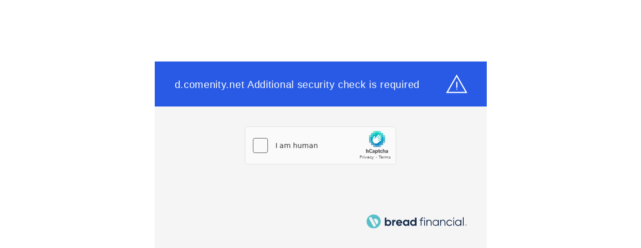

--- FILE ---
content_type: text/html
request_url: https://d.comenity.net/lexuspursuitsvisa
body_size: 841
content:
<html style="height:100%"><head><META NAME="ROBOTS" CONTENT="NOINDEX, NOFOLLOW"><meta name="format-detection" content="telephone=no"><meta name="viewport" content="initial-scale=1.0"><meta http-equiv="X-UA-Compatible" content="IE=edge,chrome=1"><script type="text/javascript" src="/_Incapsula_Resource?SWJIYLWA=719d34d31c8e3a6e6fffd425f7e032f3"></script><script src="/d-it-seen-Shalt-by-a-still-at-a-oncing-to-broke-" async></script></head><body style="margin:0px;height:100%"><iframe id="main-iframe" src="/_Incapsula_Resource?SWUDNSAI=31&xinfo=8-15316825-0%20pNNN%20RT%281768987290110%2019%29%20q%280%20-1%20-1%201%29%20r%280%20-1%29%20B12%2814%2c0%2c0%29%20U5&incident_id=327000580136594814-85423265996541576&edet=12&cinfo=0e000000bedd&rpinfo=645&cts=f0bTeZi1w58WzN35L%2fSqfcykmnbTrUUMQEN5mzzi%2fg2DURYne%2fvO92sVjGbJ23tp&cip=18.188.77.42&mth=GET" frameborder=0 width="100%" height="100%" marginheight="0px" marginwidth="0px">Request unsuccessful. Incapsula incident ID: 327000580136594814-85423265996541576</iframe></body></html>

--- FILE ---
content_type: application/javascript
request_url: https://d.comenity.net/_Incapsula_Resource?SWJIYLWA=719d34d31c8e3a6e6fffd425f7e032f3
body_size: 20202
content:
var _0x7594=['\x5a\x67\x63\x54\x41\x41\x73\x3d','\x44\x38\x4b\x77\x77\x34\x4d\x57\x77\x36\x67\x41','\x77\x71\x41\x49\x77\x36\x4d\x3d','\x63\x63\x4b\x6d\x77\x35\x62\x43\x74\x57\x67\x72\x77\x36\x58\x43\x74\x69\x58\x43\x72\x38\x4b\x51\x43\x6c\x46\x38\x77\x70\x35\x52\x4c\x77\x3d\x3d','\x77\x70\x31\x45\x77\x35\x50\x43\x76\x56\x59\x3d','\x66\x63\x4b\x43\x53\x77\x3d\x3d','\x77\x70\x54\x43\x69\x38\x4f\x34\x63\x54\x4d\x65','\x4e\x30\x50\x44\x69\x51\x3d\x3d','\x4e\x63\x4f\x57\x54\x73\x4b\x4c\x47\x46\x34\x3d','\x77\x34\x74\x59\x4c\x41\x3d\x3d','\x77\x34\x6c\x77\x45\x51\x3d\x3d','\x77\x71\x7a\x44\x6c\x63\x4f\x4c','\x55\x63\x4b\x64\x64\x51\x3d\x3d','\x77\x37\x76\x44\x74\x38\x4f\x6c','\x77\x36\x33\x44\x6a\x4d\x4f\x7a\x77\x35\x63\x7a\x45\x67\x3d\x3d','\x66\x47\x72\x43\x73\x41\x3d\x3d','\x57\x63\x4b\x67\x77\x36\x59\x3d','\x77\x37\x4d\x31\x77\x71\x78\x61\x42\x6e\x5a\x54\x77\x36\x78\x4e\x64\x41\x3d\x3d','\x77\x72\x72\x44\x72\x73\x4f\x64\x77\x72\x62\x44\x75\x63\x4b\x33','\x77\x34\x6c\x6b\x77\x70\x59\x3d','\x77\x35\x37\x43\x69\x6d\x52\x70\x43\x69\x45\x3d','\x77\x37\x5a\x31\x49\x51\x3d\x3d','\x77\x37\x4d\x31\x77\x71\x78\x61\x42\x47\x30\x3d','\x77\x34\x44\x43\x69\x43\x51\x3d','\x77\x72\x63\x6c\x77\x35\x67\x3d','\x66\x69\x73\x70','\x77\x70\x76\x43\x6c\x38\x4f\x2f','\x77\x6f\x42\x49\x77\x6f\x51\x3d','\x45\x69\x64\x73\x4c\x55\x4a\x54','\x77\x6f\x6a\x43\x72\x48\x4d\x3d','\x77\x36\x4d\x45\x48\x51\x3d\x3d','\x63\x7a\x4d\x6b','\x77\x72\x58\x44\x73\x73\x4f\x61','\x77\x70\x4d\x64\x77\x34\x73\x3d','\x77\x37\x66\x43\x76\x43\x44\x44\x74\x7a\x31\x4f\x77\x6f\x72\x44\x6a\x30\x58\x44\x72\x77\x3d\x3d','\x54\x4d\x4f\x75\x66\x77\x3d\x3d','\x64\x68\x38\x65\x47\x7a\x34\x62','\x77\x37\x62\x43\x6f\x78\x55\x3d','\x55\x63\x4b\x4f\x63\x4d\x4b\x53\x51\x63\x4f\x39','\x54\x43\x62\x43\x74\x67\x3d\x3d','\x49\x73\x4b\x74\x77\x71\x41\x3d','\x44\x46\x63\x65','\x77\x71\x2f\x43\x6c\x6a\x58\x44\x68\x31\x33\x43\x71\x33\x77\x78\x77\x36\x46\x39','\x77\x35\x74\x44\x42\x44\x66\x43\x70\x57\x78\x67\x51\x38\x4f\x34\x77\x35\x42\x70\x77\x37\x50\x43\x6c\x45\x72\x43\x72\x4d\x4b\x51\x77\x34\x2f\x43\x67\x55\x2f\x43\x67\x73\x4b\x66\x77\x6f\x37\x44\x67\x63\x4b\x53\x77\x34\x72\x44\x6f\x6b\x72\x43\x74\x32\x7a\x44\x74\x4d\x4b\x33\x49\x79\x78\x32\x77\x37\x44\x44\x6d\x47\x68\x7a\x77\x70\x67\x62\x64\x45\x33\x44\x71\x46\x33\x44\x72\x38\x4f\x58\x77\x71\x6c\x68\x62\x6b\x31\x44\x77\x37\x35\x6c\x77\x35\x66\x43\x71\x6e\x52\x34\x77\x70\x76\x44\x6b\x4d\x4b\x4f\x4a\x38\x4f\x50\x77\x36\x48\x44\x69\x51\x3d\x3d','\x77\x70\x5a\x44\x77\x71\x41\x3d','\x41\x57\x76\x44\x68\x67\x3d\x3d','\x77\x35\x54\x43\x68\x79\x62\x43\x6a\x4d\x4f\x41\x47\x53\x39\x39\x4f\x73\x4b\x43\x77\x34\x73\x3d','\x77\x35\x2f\x44\x72\x73\x4f\x35\x77\x36\x59\x74','\x52\x38\x4b\x2b\x77\x34\x73\x3d','\x42\x52\x70\x32','\x64\x63\x4b\x66\x62\x73\x4f\x6c\x48\x73\x4b\x54','\x77\x72\x50\x43\x69\x73\x4b\x49\x58\x56\x63\x47','\x65\x55\x4a\x54\x77\x72\x76\x44\x68\x68\x64\x6b','\x77\x36\x6c\x30\x4a\x51\x44\x43\x6c\x46\x67\x3d','\x41\x63\x4f\x41\x77\x35\x38\x3d','\x52\x6e\x58\x43\x67\x67\x4e\x6c\x5a\x46\x30\x3d','\x45\x58\x38\x59\x77\x34\x74\x76\x42\x41\x3d\x3d','\x4d\x45\x4d\x75\x4a\x51\x3d\x3d','\x77\x71\x7a\x43\x6d\x73\x4b\x45\x53\x56\x63\x63','\x77\x70\x45\x39\x77\x37\x38\x42\x4e\x51\x3d\x3d','\x47\x38\x4b\x2f\x77\x6f\x62\x43\x6a\x43\x45\x6e','\x77\x35\x44\x44\x75\x4d\x4f\x68\x77\x70\x6f\x62\x43\x46\x35\x5a\x59\x6a\x6c\x46\x4b\x6b\x54\x44\x69\x77\x3d\x3d','\x77\x72\x72\x44\x71\x63\x4f\x54\x77\x71\x2f\x44\x6b\x63\x4b\x6d','\x56\x41\x54\x43\x72\x47\x6e\x43\x72\x51\x3d\x3d','\x65\x63\x4b\x71\x77\x36\x77\x52\x77\x37\x4d\x2f\x41\x57\x74\x41\x77\x34\x48\x43\x6c\x73\x4f\x54\x77\x70\x6a\x43\x6e\x38\x4b\x38\x77\x6f\x35\x58\x48\x53\x6c\x61\x66\x63\x4b\x41\x4f\x38\x4b\x63\x48\x4d\x4b\x58\x77\x72\x33\x43\x6a\x56\x66\x44\x76\x4d\x4b\x56\x77\x6f\x44\x43\x76\x38\x4f\x5a\x53\x79\x39\x6d\x48\x73\x4b\x4a\x77\x70\x35\x49\x5a\x4d\x4f\x31\x63\x38\x4f\x33\x66\x51\x3d\x3d','\x77\x72\x46\x2b\x77\x6f\x37\x44\x73\x7a\x73\x3d','\x77\x34\x6c\x59\x48\x77\x3d\x3d','\x77\x36\x55\x6c\x77\x70\x38\x3d','\x64\x4d\x4b\x48\x52\x77\x3d\x3d','\x62\x38\x4f\x61\x4f\x51\x3d\x3d','\x58\x54\x62\x43\x6f\x77\x3d\x3d','\x77\x6f\x70\x66\x77\x6f\x55\x3d','\x62\x73\x4b\x37\x53\x51\x3d\x3d','\x46\x7a\x56\x4c','\x77\x34\x39\x79\x49\x67\x3d\x3d','\x77\x6f\x72\x43\x6e\x6e\x76\x43\x6c\x38\x4b\x41\x44\x51\x3d\x3d','\x54\x78\x67\x74\x77\x6f\x64\x77\x4a\x77\x3d\x3d','\x77\x70\x48\x43\x68\x6d\x78\x38\x4c\x69\x62\x44\x72\x63\x4b\x70','\x77\x36\x7a\x43\x6a\x4d\x4f\x58','\x77\x37\x6e\x44\x70\x63\x4f\x62','\x49\x73\x4b\x59\x4a\x4d\x4b\x33\x66\x69\x6a\x44\x6e\x38\x4f\x73\x49\x4d\x4b\x56\x4e\x63\x4b\x53\x77\x71\x50\x43\x73\x38\x4b\x35\x50\x4d\x4b\x79\x77\x34\x63\x30\x62\x48\x4c\x43\x73\x43\x66\x43\x68\x73\x4f\x73\x77\x35\x4c\x44\x68\x73\x4f\x51\x4d\x51\x44\x43\x68\x78\x54\x44\x75\x73\x4f\x46\x63\x31\x70\x51\x77\x70\x74\x4b\x77\x37\x6f\x3d','\x64\x67\x33\x43\x70\x63\x4f\x54','\x4a\x6a\x7a\x44\x73\x41\x3d\x3d','\x41\x57\x33\x44\x67\x63\x4f\x7a\x44\x38\x4f\x54','\x77\x36\x6a\x43\x6a\x30\x73\x3d','\x77\x34\x77\x61\x44\x56\x54\x43\x72\x30\x4c\x44\x70\x63\x4f\x2f\x53\x6a\x6f\x3d','\x46\x67\x33\x44\x69\x58\x74\x77\x58\x63\x4b\x4a\x50\x4d\x4b\x7a\x77\x72\x6f\x3d','\x56\x43\x66\x43\x6f\x77\x3d\x3d','\x77\x37\x41\x33\x58\x63\x4b\x4e\x55\x73\x4b\x75','\x77\x34\x4d\x71\x51\x52\x2f\x43\x75\x56\x54\x43\x73\x73\x4f\x50','\x53\x73\x4b\x6b\x59\x63\x4f\x38\x77\x6f\x34\x3d','\x77\x34\x44\x44\x75\x38\x4f\x37\x77\x36\x67\x74\x59\x77\x3d\x3d','\x4f\x63\x4b\x59\x77\x70\x7a\x43\x76\x52\x51\x43\x77\x36\x4e\x50\x64\x4d\x4b\x6c\x65\x63\x4f\x56\x63\x38\x4f\x36\x77\x37\x2f\x44\x74\x73\x4f\x53\x46\x33\x48\x44\x6c\x73\x4b\x6b\x55\x38\x4f\x44\x77\x37\x56\x55\x51\x63\x4b\x55\x51\x48\x73\x52\x77\x70\x5a\x64\x77\x70\x64\x55\x77\x36\x74\x52\x41\x73\x4b\x74\x77\x37\x44\x44\x68\x41\x3d\x3d','\x77\x70\x4d\x4f\x77\x37\x51\x3d','\x66\x57\x4e\x77\x4f\x63\x4b\x47\x77\x36\x55\x3d','\x77\x36\x6b\x54\x4f\x67\x3d\x3d','\x77\x36\x62\x44\x73\x63\x4f\x58','\x48\x4d\x4f\x52\x77\x37\x30\x3d','\x4c\x6c\x59\x69','\x4b\x6a\x72\x44\x74\x33\x78\x48\x58\x38\x4b\x62\x4f\x67\x3d\x3d','\x77\x36\x7a\x43\x72\x6c\x59\x3d','\x77\x72\x77\x71\x77\x36\x4d\x48\x4f\x47\x77\x3d','\x4f\x63\x4b\x31\x77\x70\x45\x3d','\x50\x38\x4b\x6a\x77\x71\x30\x46','\x77\x34\x39\x6e\x77\x6f\x51\x3d','\x54\x63\x4f\x4e\x4e\x41\x3d\x3d','\x45\x73\x4b\x50\x4e\x51\x3d\x3d','\x49\x52\x73\x53\x4a\x69\x5a\x67','\x63\x6d\x35\x2f\x4c\x4d\x4b\x78\x77\x36\x4a\x54\x77\x71\x31\x52\x77\x35\x34\x3d','\x77\x72\x35\x4e\x77\x36\x6f\x3d','\x4b\x46\x41\x47\x77\x71\x4c\x43\x6a\x69\x51\x32\x5a\x63\x4b\x33\x77\x6f\x72\x43\x70\x63\x4b\x6b\x77\x36\x59\x42\x55\x79\x4d\x46','\x59\x6e\x5a\x79\x4e\x38\x4b\x47','\x4a\x6a\x45\x31\x5a\x38\x4f\x46\x77\x72\x6f\x63\x77\x37\x46\x65\x77\x35\x38\x37\x77\x34\x34\x39\x51\x46\x2f\x44\x6e\x7a\x48\x43\x6c\x54\x4c\x43\x6b\x33\x39\x34\x77\x36\x42\x34\x4b\x38\x4f\x38\x4f\x4d\x4b\x48\x77\x72\x51\x7a\x77\x34\x2f\x43\x6a\x73\x4b\x50\x65\x38\x4f\x54\x77\x71\x62\x44\x70\x79\x44\x43\x70\x45\x51\x3d','\x43\x52\x38\x49\x4a\x41\x3d\x3d','\x42\x67\x44\x44\x6e\x46\x31\x61\x58\x38\x4b\x49','\x54\x63\x4f\x4b\x45\x51\x3d\x3d','\x77\x37\x50\x43\x73\x54\x58\x44\x6b\x52\x64\x4d\x77\x6f\x73\x3d','\x77\x34\x51\x68\x59\x41\x3d\x3d','\x43\x4d\x4b\x6f\x77\x6f\x77\x3d','\x4b\x69\x5a\x37\x4a\x73\x4b\x43\x77\x36\x52\x46\x77\x71\x31\x6a\x77\x70\x63\x3d','\x77\x37\x72\x44\x69\x38\x4f\x56\x77\x36\x67\x6d\x4e\x55\x6c\x4b\x65\x77\x68\x52','\x63\x30\x4e\x59\x77\x72\x58\x44\x6c\x7a\x30\x3d','\x42\x4d\x4b\x67\x77\x35\x67\x3d','\x63\x7a\x59\x59','\x55\x6d\x39\x74','\x49\x73\x4b\x66\x77\x6f\x63\x3d','\x4b\x77\x78\x48\x77\x72\x2f\x44\x69\x6a\x41\x2f\x4e\x67\x3d\x3d','\x45\x6d\x77\x54','\x44\x6d\x38\x55\x77\x35\x39\x76\x48\x67\x3d\x3d','\x77\x37\x4d\x6b\x56\x67\x3d\x3d','\x65\x4d\x4b\x6a\x63\x63\x4f\x75\x77\x6f\x4d\x6e','\x4a\x73\x4b\x76\x77\x35\x6f\x3d','\x50\x53\x70\x56\x77\x6f\x35\x6c\x77\x71\x59\x3d','\x41\x38\x4b\x59\x77\x72\x49\x3d','\x4a\x67\x70\x5a','\x66\x52\x38\x72','\x5a\x38\x4b\x7a\x66\x63\x4f\x36\x77\x6f\x4d\x39','\x77\x36\x44\x44\x72\x38\x4f\x68','\x43\x56\x67\x35','\x77\x70\x54\x43\x6a\x4d\x4f\x33\x63\x41\x59\x59\x4e\x4d\x4b\x38\x62\x38\x4b\x4a\x63\x67\x3d\x3d','\x77\x34\x73\x58\x44\x6c\x50\x43\x69\x30\x72\x44\x70\x4d\x4f\x6f','\x77\x37\x78\x6b\x77\x71\x76\x43\x6a\x67\x33\x44\x6d\x41\x66\x43\x6b\x68\x44\x44\x69\x4d\x4f\x52','\x53\x4d\x4b\x57\x77\x37\x4e\x2b\x50\x4d\x4f\x39\x77\x35\x7a\x44\x68\x41\x3d\x3d','\x77\x34\x67\x66\x63\x51\x3d\x3d','\x42\x51\x4a\x35','\x42\x77\x46\x6b','\x77\x36\x6e\x44\x6b\x63\x4f\x65','\x77\x37\x6e\x43\x67\x33\x46\x2b','\x45\x67\x44\x44\x6e\x46\x31\x61\x58\x38\x4b\x49','\x77\x34\x39\x79\x77\x70\x41\x3d','\x45\x4d\x4b\x63\x4e\x63\x4f\x61\x77\x72\x44\x44\x6f\x73\x4f\x70\x4c\x30\x77\x77\x62\x68\x62\x43\x6f\x69\x37\x43\x6a\x6b\x38\x6f\x4b\x56\x41\x3d','\x77\x36\x6e\x44\x71\x63\x4f\x59','\x59\x31\x6c\x56\x77\x71\x33\x44\x69\x69\x6f\x3d','\x57\x4d\x4f\x44\x46\x4d\x4b\x46\x77\x70\x77\x31\x47\x52\x76\x43\x67\x4d\x4f\x6e\x77\x37\x72\x43\x69\x43\x6f\x57\x66\x4d\x4b\x50\x59\x31\x54\x44\x72\x73\x4b\x69\x61\x48\x4e\x73\x52\x63\x4f\x65\x65\x63\x4f\x41\x61\x73\x4b\x32\x4a\x4d\x4b\x4a\x53\x63\x4b\x56\x77\x35\x56\x47\x58\x58\x52\x56\x77\x72\x4c\x44\x6b\x77\x3d\x3d','\x50\x78\x33\x44\x73\x67\x3d\x3d','\x58\x73\x4b\x44\x66\x38\x4b\x48\x64\x4d\x4f\x68','\x77\x71\x58\x43\x68\x38\x4b\x44\x58\x56\x63\x48','\x63\x55\x42\x6a','\x48\x69\x70\x2f','\x77\x36\x55\x7a\x77\x71\x6c\x4e\x49\x33\x42\x5a\x77\x36\x78\x6f','\x4b\x55\x48\x44\x67\x77\x3d\x3d','\x64\x63\x4f\x76\x44\x41\x3d\x3d','\x51\x47\x34\x45\x77\x35\x6c\x2b','\x77\x71\x44\x43\x6d\x7a\x72\x44\x6b\x6d\x72\x43\x72\x41\x3d\x3d','\x77\x72\x70\x4d\x77\x34\x59\x3d','\x77\x35\x58\x44\x69\x63\x4f\x6c','\x77\x6f\x44\x43\x68\x47\x52\x33\x4f\x44\x41\x3d','\x77\x37\x5a\x6b\x4b\x52\x54\x43\x6c\x45\x49\x3d','\x77\x70\x5a\x32\x77\x70\x73\x3d','\x77\x72\x58\x43\x71\x53\x51\x3d','\x48\x38\x4b\x47\x5a\x63\x4f\x4b\x77\x37\x58\x44\x75\x77\x3d\x3d','\x5a\x32\x64\x79\x4b\x38\x4b\x58','\x77\x71\x2f\x43\x6d\x73\x4b\x59','\x46\x41\x63\x5a','\x77\x35\x6e\x44\x73\x4d\x4f\x78\x77\x36\x6f\x2f\x59\x73\x4f\x36\x45\x69\x6b\x3d','\x59\x4d\x4f\x64\x45\x73\x4b\x78\x4b\x43\x77\x3d','\x57\x4d\x4f\x41\x42\x51\x3d\x3d','\x43\x42\x68\x39','\x55\x48\x33\x44\x67\x63\x4f\x77\x48\x73\x4f\x64\x77\x37\x77\x32\x45\x79\x67\x3d','\x77\x35\x72\x44\x6e\x4d\x4f\x72','\x61\x73\x4b\x72\x5a\x41\x3d\x3d','\x77\x71\x6e\x43\x75\x6a\x54\x44\x71\x52\x49\x3d','\x65\x4d\x4b\x4c\x77\x36\x67\x3d','\x48\x47\x73\x6f','\x77\x37\x54\x44\x6b\x38\x4f\x67','\x57\x33\x54\x43\x74\x52\x4a\x76\x51\x6c\x56\x65','\x48\x53\x70\x6a\x4f\x48\x64\x50','\x77\x6f\x4c\x44\x6e\x73\x4f\x67','\x77\x34\x51\x66\x52\x67\x3d\x3d','\x44\x38\x4b\x46\x63\x4d\x4b\x4f\x62\x73\x4f\x6d\x77\x36\x41\x6f\x77\x72\x56\x6a\x77\x70\x68\x65\x77\x6f\x48\x43\x71\x4d\x4b\x58\x4f\x67\x3d\x3d','\x54\x63\x4b\x43\x65\x51\x3d\x3d','\x61\x54\x67\x33','\x77\x34\x4a\x4d\x4d\x67\x3d\x3d','\x77\x70\x51\x34\x77\x37\x74\x44\x41\x73\x4f\x4f\x66\x44\x72\x43\x72\x38\x4f\x41\x77\x72\x46\x78\x77\x35\x39\x50\x45\x6d\x6a\x44\x67\x67\x3d\x3d','\x5a\x63\x4f\x43\x48\x38\x4b\x46\x62\x56\x62\x44\x72\x54\x74\x71','\x77\x35\x54\x43\x6a\x47\x46\x2b\x4d\x78\x72\x44\x76\x77\x3d\x3d','\x77\x34\x4d\x58\x41\x6b\x48\x43\x6d\x45\x55\x3d','\x62\x73\x4f\x52\x47\x67\x3d\x3d','\x5a\x52\x73\x4b\x44\x68\x59\x42\x77\x6f\x42\x46\x77\x35\x52\x36\x77\x71\x50\x43\x73\x55\x66\x43\x71\x43\x48\x43\x6c\x46\x30\x62\x5a\x63\x4f\x4c\x51\x38\x4f\x71\x43\x45\x50\x43\x67\x63\x4b\x68\x77\x70\x46\x4e\x77\x35\x50\x43\x71\x32\x44\x43\x6d\x6b\x59\x69\x51\x63\x4b\x76','\x58\x77\x38\x6c','\x54\x73\x4b\x46\x61\x73\x4f\x42\x77\x37\x4c\x44\x74\x67\x3d\x3d','\x77\x36\x67\x57\x77\x70\x55\x3d','\x51\x63\x4b\x51\x58\x77\x3d\x3d','\x77\x72\x7a\x43\x6b\x69\x48\x44\x6b\x6e\x66\x43\x71\x6b\x63\x78\x77\x35\x68\x39\x62\x67\x3d\x3d','\x51\x63\x4b\x75\x53\x51\x3d\x3d','\x77\x36\x70\x74\x4d\x68\x54\x43\x69\x55\x52\x55','\x4b\x38\x4b\x47\x4d\x63\x4f\x2b\x58\x73\x4b\x48\x77\x35\x77\x45\x48\x41\x3d\x3d','\x77\x34\x37\x43\x6b\x6d\x6c\x79\x50\x77\x3d\x3d','\x65\x73\x4b\x51\x62\x51\x3d\x3d','\x77\x37\x4e\x76\x49\x78\x62\x43\x6d\x47\x56\x42','\x77\x36\x48\x43\x70\x44\x77\x38','\x4e\x45\x6f\x6f\x4e\x73\x4f\x4e\x77\x6f\x37\x43\x69\x77\x3d\x3d','\x77\x71\x62\x43\x6c\x73\x4b\x47\x53\x30\x30\x56\x4d\x6d\x51\x3d','\x64\x63\x4b\x4b\x77\x37\x51\x3d','\x42\x51\x6e\x44\x6e\x57\x35\x61\x58\x4d\x4b\x65','\x77\x36\x70\x6c\x77\x71\x48\x43\x6d\x42\x2f\x44\x67\x78\x7a\x43\x6c\x41\x41\x3d','\x49\x38\x4b\x7a\x77\x72\x41\x4b\x77\x72\x34\x72','\x77\x6f\x2f\x43\x71\x4d\x4f\x42','\x77\x70\x51\x34\x77\x37\x74\x44\x41\x73\x4f\x4f\x66\x44\x72\x43\x72\x38\x4f\x41\x77\x36\x6c\x76\x77\x34\x64\x54\x47\x6d\x2f\x44\x6e\x38\x4b\x64\x45\x4d\x4b\x4b\x4a\x45\x42\x42\x43\x73\x4b\x30\x77\x37\x58\x44\x6a\x57\x55\x38\x77\x34\x66\x44\x69\x4d\x4b\x41\x4c\x63\x4f\x74','\x46\x73\x4b\x76\x77\x72\x73\x3d','\x48\x4d\x4f\x48\x77\x34\x76\x43\x72\x67\x52\x63\x77\x72\x77\x42\x57\x77\x3d\x3d','\x77\x71\x62\x43\x6c\x73\x4b\x47\x53\x30\x30\x56\x4d\x6d\x51\x46\x42\x78\x70\x62\x77\x70\x4c\x44\x72\x73\x4b\x4e\x77\x37\x5a\x2b\x59\x4d\x4f\x45\x77\x71\x6e\x43\x6c\x41\x3d\x3d','\x52\x30\x78\x30','\x77\x72\x2f\x43\x6a\x6a\x6a\x44\x6e\x47\x6f\x3d','\x77\x72\x50\x43\x6a\x38\x4b\x47\x52\x31\x63\x3d','\x77\x36\x77\x39\x51\x77\x3d\x3d','\x77\x71\x4c\x43\x6b\x58\x54\x44\x6b\x47\x62\x43\x73\x48\x30\x36\x77\x35\x52\x67\x50\x4d\x4b\x39','\x77\x34\x63\x70\x5a\x77\x7a\x43\x6f\x6c\x50\x43\x72\x77\x3d\x3d','\x57\x30\x4a\x35','\x77\x35\x37\x43\x6b\x43\x59\x3d','\x77\x72\x58\x44\x6f\x38\x4f\x53\x77\x71\x50\x44\x6a\x4d\x4b\x72','\x77\x37\x30\x61\x55\x41\x3d\x3d','\x41\x53\x4e\x34\x4f\x47\x70\x4a\x61\x47\x6e\x43\x76\x56\x39\x2b\x77\x6f\x72\x43\x6b\x6c\x4c\x43\x73\x45\x6c\x77\x77\x34\x70\x30\x77\x34\x7a\x44\x68\x41\x3d\x3d','\x77\x36\x4c\x44\x67\x63\x4f\x38\x77\x34\x49\x47\x44\x67\x3d\x3d','\x77\x71\x48\x43\x74\x38\x4b\x4a','\x5a\x52\x73\x4b\x44\x68\x59\x42\x77\x6f\x42\x46\x77\x35\x52\x36\x77\x71\x50\x43\x75\x30\x6a\x43\x6f\x69\x72\x43\x67\x32\x5a\x64\x49\x4d\x4f\x55\x55\x63\x4b\x6d\x45\x30\x33\x43\x67\x63\x4f\x6b','\x61\x73\x4b\x65\x63\x41\x3d\x3d','\x44\x6d\x77\x34','\x77\x36\x77\x2b\x52\x73\x4b\x4e\x54\x38\x4b\x6f\x62\x63\x4f\x78\x52\x45\x44\x43\x6d\x41\x3d\x3d','\x46\x7a\x70\x6a\x50\x48\x64\x4f\x57\x47\x49\x3d','\x4a\x63\x4b\x45\x48\x77\x3d\x3d','\x77\x71\x5a\x72\x77\x70\x54\x44\x73\x79\x7a\x44\x67\x31\x52\x61\x77\x34\x67\x59','\x77\x34\x6a\x43\x6b\x57\x42\x70\x43\x6a\x4c\x44\x76\x4d\x4f\x36\x53\x77\x3d\x3d','\x4f\x38\x4b\x7a\x77\x71\x30\x5a','\x54\x73\x4f\x62\x52\x63\x4b\x66\x77\x6f\x39\x32','\x77\x71\x4c\x44\x67\x38\x4f\x71\x77\x70\x6f\x3d','\x66\x47\x6c\x38\x4e\x38\x4b\x65\x77\x36\x67\x3d','\x77\x72\x51\x71\x77\x37\x34\x4c\x4f\x47\x73\x76','\x4c\x73\x4b\x79\x77\x72\x51\x3d','\x53\x63\x4f\x4d\x61\x51\x3d\x3d','\x77\x70\x63\x68\x77\x36\x59\x3d','\x65\x52\x49\x52\x44\x67\x73\x48','\x77\x34\x31\x43\x77\x70\x49\x3d','\x77\x6f\x56\x67\x77\x6f\x6b\x3d','\x4c\x47\x56\x2f\x4d\x4d\x4b\x63\x77\x36\x4a\x44\x77\x36\x68\x31\x77\x35\x78\x78\x77\x6f\x30\x2b\x64\x47\x50\x44\x6a\x41\x3d\x3d','\x49\x73\x4f\x52\x66\x4d\x4b\x4e\x4b\x30\x50\x43\x73\x53\x41\x3d','\x4c\x38\x4b\x41\x77\x36\x34\x3d','\x61\x4d\x4f\x33\x63\x77\x3d\x3d','\x48\x6c\x41\x46','\x77\x71\x72\x44\x73\x38\x4f\x65\x77\x72\x66\x44\x6a\x4d\x4b\x78','\x77\x72\x6f\x67\x77\x36\x51\x4f','\x41\x32\x6e\x44\x6d\x63\x4f\x39\x48\x4d\x4f\x61\x77\x36\x45\x33\x42\x41\x3d\x3d','\x77\x72\x7a\x44\x76\x73\x4f\x56\x77\x72\x66\x44\x6a\x4d\x4b\x77','\x77\x6f\x6f\x31\x77\x37\x68\x4e\x44\x4d\x4f\x42\x56\x7a\x44\x43\x70\x63\x4b\x61\x77\x71\x4a\x36\x77\x34\x56\x43\x45\x6e\x51\x3d','\x43\x73\x4b\x63\x46\x73\x4b\x7a\x77\x34\x55\x3d','\x77\x35\x6b\x58\x41\x6b\x4c\x43\x67\x31\x38\x3d','\x59\x73\x4f\x5a\x43\x73\x4b\x2f\x4f\x79\x58\x43\x6b\x63\x4f\x67\x66\x38\x4f\x6c\x77\x70\x30\x7a\x77\x34\x4e\x72\x77\x72\x7a\x43\x72\x6b\x51\x3d','\x77\x34\x45\x6b\x66\x68\x37\x43\x72\x67\x3d\x3d','\x4d\x44\x39\x4c\x77\x71\x64\x77\x77\x71\x4d\x67','\x77\x37\x52\x67\x4d\x52\x72\x43\x68\x30\x74\x54\x5a\x4d\x4f\x44\x77\x72\x52\x53\x77\x35\x50\x43\x72\x47\x50\x43\x69\x73\x4b\x75\x77\x36\x33\x44\x76\x58\x44\x43\x73\x38\x4b\x6b\x77\x72\x2f\x44\x6f\x73\x4b\x69\x77\x71\x37\x43\x68\x52\x73\x3d','\x77\x6f\x48\x43\x67\x73\x4f\x31\x64\x68\x63\x3d','\x52\x63\x4b\x77\x52\x67\x3d\x3d','\x54\x41\x45\x36\x77\x70\x4e\x74\x4f\x38\x4b\x6c','\x77\x6f\x6f\x31\x77\x37\x68\x4e\x44\x4d\x4f\x42\x56\x7a\x44\x43\x70\x63\x4b\x61\x77\x71\x52\x7a\x77\x34\x70\x53\x47\x32\x6e\x44\x67\x38\x4b\x44','\x77\x71\x44\x44\x68\x38\x4f\x31\x77\x70\x74\x70','\x77\x36\x70\x74\x4a\x67\x66\x43\x68\x6b\x56\x56\x5a\x67\x3d\x3d','\x77\x37\x46\x71\x77\x72\x50\x43\x6c\x42\x37\x44\x69\x77\x62\x43\x6e\x68\x62\x43\x69\x63\x4f\x55\x4c\x41\x54\x43\x68\x78\x64\x4b\x50\x73\x4b\x57\x77\x70\x41\x3d','\x54\x4d\x4f\x62\x53\x38\x4b\x47\x77\x6f\x38\x3d','\x56\x63\x4b\x46\x5a\x73\x4f\x43\x77\x37\x54\x44\x74\x38\x4b\x76\x4e\x67\x30\x3d','\x49\x53\x4e\x61\x77\x70\x31\x33\x77\x71\x45\x33\x77\x37\x38\x3d','\x44\x4d\x4b\x52\x44\x38\x4b\x68\x77\x34\x6e\x43\x75\x67\x45\x74\x77\x6f\x48\x43\x6a\x63\x4f\x64\x77\x6f\x33\x44\x6e\x45\x59\x74\x77\x37\x33\x44\x74\x51\x3d\x3d','\x77\x6f\x4e\x74\x77\x70\x62\x44\x73\x7a\x6e\x44\x67\x31\x68\x73\x77\x35\x6f\x58\x77\x35\x6e\x43\x6a\x6e\x73\x3d','\x77\x37\x54\x43\x71\x53\x59\x6e\x4f\x4d\x4f\x47','\x77\x70\x4d\x78\x77\x36\x78\x50\x41\x73\x4f\x55\x64\x67\x33\x43\x6d\x77\x3d\x3d','\x51\x67\x7a\x43\x71\x58\x50\x43\x72\x63\x4f\x52','\x77\x6f\x38\x2f\x77\x36\x55\x42\x49\x6e\x41\x77\x65\x51\x3d\x3d','\x77\x6f\x50\x43\x67\x33\x7a\x43\x67\x38\x4b\x41\x46\x67\x3d\x3d','\x77\x70\x54\x43\x67\x73\x4f\x31\x62\x79\x49\x43\x49\x4d\x4b\x78\x62\x38\x4b\x4a\x62\x51\x3d\x3d','\x45\x42\x33\x44\x67\x58\x70\x48\x51\x51\x3d\x3d','\x54\x38\x4b\x62\x77\x36\x4e\x6b\x4e\x73\x4f\x2f','\x77\x35\x59\x54\x41\x6b\x4c\x43\x69\x56\x55\x3d','\x77\x37\x55\x6c\x77\x71\x52\x62\x4d\x57\x6f\x3d','\x45\x6d\x6f\x54\x77\x35\x35\x36','\x65\x52\x72\x43\x70\x63\x4f\x4f\x63\x56\x55\x3d','\x47\x68\x58\x44\x6d\x67\x3d\x3d','\x63\x41\x38\x57\x47\x67\x73\x63','\x41\x69\x35\x72\x50\x6e\x46\x4f','\x77\x34\x6e\x44\x70\x73\x4f\x38\x77\x37\x77\x74\x65\x41\x3d\x3d','\x54\x6d\x7a\x43\x67\x78\x56\x79\x52\x6c\x4a\x4d\x59\x77\x3d\x3d','\x77\x6f\x45\x73\x77\x36\x64\x58\x48\x38\x4f\x54','\x77\x71\x62\x44\x6b\x38\x4f\x2f\x77\x6f\x68\x6c\x77\x6f\x4c\x44\x6a\x38\x4b\x6c\x42\x63\x4f\x46\x77\x72\x73\x42','\x45\x4d\x4b\x4a\x77\x72\x41\x45\x77\x71\x30\x72\x52\x44\x64\x64\x77\x6f\x4c\x44\x69\x77\x3d\x3d','\x4e\x53\x42\x57\x77\x71\x68\x6b\x77\x72\x6f\x71\x77\x37\x2f\x43\x6c\x4d\x4f\x30\x77\x35\x34\x56\x58\x51\x3d\x3d','\x77\x35\x49\x39\x65\x78\x6a\x43\x76\x30\x34\x3d','\x77\x72\x4c\x44\x69\x63\x4f\x30\x77\x71\x39\x35\x77\x70\x6a\x44\x70\x4d\x4b\x74\x45\x73\x4f\x59\x77\x72\x45\x4c\x4b\x6c\x51\x49\x77\x36\x33\x44\x71\x51\x4a\x66\x77\x37\x62\x43\x6b\x73\x4b\x5a\x77\x71\x6b\x3d','\x56\x38\x4b\x65\x65\x4d\x4b\x54\x64\x4d\x4f\x36','\x77\x6f\x6e\x44\x74\x63\x4f\x38\x77\x6f\x4a\x70\x77\x6f\x4c\x44\x6f\x73\x4b\x31\x48\x73\x4f\x7a\x77\x70\x45\x67\x41\x55\x67\x31\x77\x36\x62\x44\x76\x68\x39\x43\x77\x37\x37\x43\x6d\x38\x4b\x4f','\x77\x6f\x41\x37\x77\x36\x31\x52\x42\x73\x4f\x46\x54\x53\x76\x44\x75\x63\x4f\x72\x77\x6f\x74\x6f\x77\x34\x35\x45\x47\x58\x54\x44\x6d\x4d\x4b\x59\x4c\x73\x4b\x52\x4a\x68\x4e\x4c\x43\x38\x4f\x39\x77\x37\x44\x44\x6c\x31\x34\x2f\x77\x34\x38\x3d','\x77\x37\x70\x7a\x77\x71\x7a\x43\x6a\x67\x33\x44\x6d\x51\x3d\x3d','\x59\x7a\x49\x34\x77\x70\x46\x6d\x4d\x63\x4b\x6b\x77\x71\x77\x41\x77\x34\x58\x44\x69\x4d\x4b\x5a\x77\x6f\x41\x61\x58\x41\x73\x7a\x77\x35\x55\x34\x58\x38\x4b\x77','\x77\x6f\x4c\x43\x6c\x48\x62\x43\x68\x63\x4b\x5a\x41\x48\x42\x31\x4a\x4d\x4f\x61\x77\x70\x31\x5a\x45\x55\x56\x77\x58\x79\x73\x51\x57\x6b\x35\x56\x52\x46\x6f\x58\x62\x63\x4b\x53\x62\x73\x4f\x7a\x77\x70\x59\x67\x77\x71\x68\x47\x51\x38\x4f\x50\x57\x6e\x67\x50','\x4e\x44\x64\x53\x77\x70\x70\x6c\x77\x72\x30\x3d','\x54\x63\x4f\x4b\x77\x34\x76\x43\x71\x44\x31\x55\x77\x71\x45\x41\x56\x63\x4f\x6f\x50\x73\x4b\x62\x64\x73\x4f\x63\x77\x72\x72\x44\x6d\x38\x4f\x6b\x50\x6a\x4c\x43\x6a\x38\x4b\x78\x58\x38\x4b\x33\x77\x37\x59\x41\x45\x4d\x4f\x54\x4a\x67\x3d\x3d','\x47\x63\x4f\x62\x77\x34\x44\x43\x71\x41\x64\x47\x77\x71\x46\x4b\x53\x63\x4f\x72\x49\x4d\x4b\x4a\x62\x4d\x4f\x47\x77\x71\x41\x3d','\x77\x36\x6c\x75\x77\x72\x66\x43\x6a\x68\x44\x44\x68\x52\x77\x3d','\x53\x48\x66\x43\x69\x51\x52\x38\x52\x78\x56\x4c\x61\x7a\x33\x44\x71\x45\x55\x72\x77\x72\x38\x3d','\x77\x71\x64\x32\x77\x6f\x76\x44\x71\x54\x76\x44\x6c\x51\x3d\x3d','\x54\x67\x67\x2b\x77\x6f\x46\x74\x4a\x38\x4b\x7a','\x62\x4d\x4b\x36\x66\x4d\x4f\x2f\x77\x70\x59\x35\x77\x37\x33\x43\x6e\x48\x33\x44\x76\x6b\x58\x43\x69\x4d\x4f\x65\x4f\x67\x3d\x3d','\x41\x54\x31\x69\x50\x47\x5a\x55\x52\x41\x3d\x3d','\x65\x38\x4b\x57\x77\x37\x4e\x4b\x4b\x4d\x4f\x70\x77\x35\x7a\x44\x6d\x38\x4b\x75\x77\x34\x48\x44\x6a\x41\x3d\x3d','\x4b\x73\x4b\x75\x77\x72\x63\x65\x77\x72\x34\x77','\x58\x58\x37\x43\x6c\x78\x4e\x30\x57\x56\x34\x52\x4b\x53\x72\x44\x72\x67\x74\x77','\x44\x4d\x4f\x52\x77\x34\x62\x43\x75\x42\x5a\x47','\x77\x37\x48\x43\x6f\x31\x63\x3d','\x77\x71\x56\x69\x77\x6f\x33\x44\x75\x43\x37\x44\x69\x6c\x52\x4c\x77\x35\x45\x4f\x77\x6f\x48\x44\x6b\x47\x67\x52\x77\x71\x48\x44\x75\x73\x4b\x69\x65\x51\x3d\x3d','\x59\x78\x59\x54\x48\x42\x6f\x3d','\x4b\x43\x56\x65','\x59\x68\x34\x52\x44\x52\x41\x59\x77\x37\x46\x55\x77\x34\x4e\x64\x77\x36\x72\x43\x71\x6b\x44\x43\x6f\x69\x50\x44\x68\x44\x73\x3d','\x4d\x6b\x63\x78\x4a\x4d\x4f\x42','\x77\x6f\x50\x43\x6a\x4d\x4f\x4b\x64\x77\x41\x44\x4c\x38\x4b\x34','\x45\x33\x73\x41\x77\x34\x56\x38\x44\x63\x4b\x69\x53\x38\x4b\x69\x53\x4d\x4b\x6e\x77\x35\x49\x54\x77\x35\x72\x44\x67\x63\x4b\x6f\x55\x38\x4b\x71','\x77\x72\x72\x44\x74\x73\x4f\x4a\x77\x6f\x66\x44\x6c\x4d\x4b\x69\x77\x70\x39\x56','\x77\x6f\x6a\x43\x6d\x6d\x50\x43\x6d\x63\x4b\x54\x42\x47\x70\x75\x65\x4d\x4f\x51\x77\x70\x46\x4f\x45\x57\x70\x6b','\x58\x67\x59\x68\x44\x38\x4f\x64','\x59\x73\x4f\x5a\x43\x73\x4b\x2f\x4f\x79\x58\x43\x6b\x63\x4f\x67\x66\x38\x4f\x6c\x77\x70\x38\x73\x77\x35\x31\x4c\x77\x72\x6a\x43\x6f\x46\x58\x43\x71\x47\x62\x43\x76\x67\x3d\x3d','\x52\x38\x4b\x59\x62\x63\x4f\x56\x77\x37\x4c\x44\x72\x51\x3d\x3d','\x62\x38\x4f\x58\x45\x73\x4b\x34\x4f\x53\x66\x43\x6b\x63\x4f\x6d\x59\x73\x4b\x6c','\x49\x78\x38\x4b\x4b\x44\x56\x70\x77\x37\x56\x58\x62\x77\x37\x43\x6d\x69\x30\x6d\x77\x35\x51\x65\x55\x63\x4f\x6f\x77\x34\x70\x44\x50\x52\x33\x44\x6f\x4d\x4b\x4b','\x47\x32\x6e\x44\x67\x38\x4f\x68\x48\x67\x3d\x3d','\x63\x78\x77\x30','\x77\x70\x76\x43\x67\x73\x4f\x33\x5a\x41\x63\x4c\x4a\x73\x4b\x36','\x52\x4d\x4b\x30\x65\x63\x4f\x34\x77\x70\x51\x68\x77\x37\x33\x43\x68\x32\x72\x44\x71\x46\x58\x44\x68\x63\x4f\x61\x49\x4d\x4b\x7a\x63\x7a\x54\x44\x74\x6a\x38\x2f\x77\x34\x48\x43\x6d\x56\x58\x44\x68\x32\x58\x43\x6e\x41\x3d\x3d','\x77\x35\x72\x44\x76\x38\x4f\x35\x77\x37\x6f\x38','\x77\x37\x34\x6f\x77\x71\x42\x4b\x49\x47\x74\x32','\x77\x70\x7a\x43\x68\x73\x4f\x67\x63\x41\x3d\x3d','\x41\x33\x33\x44\x67\x73\x4f\x32\x48\x73\x4f\x4a\x77\x35\x51\x3d','\x77\x35\x76\x44\x74\x38\x4f\x37\x77\x36\x73\x32\x66\x4d\x4b\x36\x47\x44\x68\x43\x77\x37\x62\x43\x69\x41\x77\x38\x41\x55\x33\x44\x67\x68\x6e\x44\x6d\x38\x4f\x53','\x77\x36\x66\x43\x73\x43\x4d\x68\x4b\x51\x3d\x3d','\x77\x37\x6e\x43\x70\x44\x67\x3d','\x51\x38\x4b\x47\x77\x36\x56\x75\x4b\x63\x4f\x4e\x77\x35\x44\x44\x6b\x73\x4b\x34\x77\x34\x55\x3d','\x56\x63\x4b\x4a\x61\x73\x4f\x43\x77\x36\x6e\x44\x71\x63\x4f\x33\x50\x41\x6f\x34\x50\x68\x6a\x44\x6e\x54\x66\x44\x6e\x31\x52\x30\x49\x56\x54\x44\x6e\x38\x4b\x36','\x77\x36\x6c\x71\x77\x71\x6e\x43\x69\x42\x77\x3d','\x43\x38\x4b\x67\x77\x35\x6f\x3d','\x77\x37\x4d\x6e\x52\x38\x4b\x50\x56\x4d\x4b\x4f\x56\x38\x4f\x39\x57\x31\x7a\x44\x6b\x51\x3d\x3d','\x57\x38\x4b\x61\x77\x37\x39\x76\x4e\x4d\x4f\x74\x77\x70\x66\x44\x6f\x63\x4b\x70\x77\x34\x2f\x44\x73\x73\x4f\x64\x63\x63\x4b\x50\x77\x72\x4e\x71\x63\x4d\x4f\x59\x77\x36\x76\x43\x6f\x30\x4d\x4b\x4f\x67\x6b\x63\x65\x30\x4c\x44\x73\x77\x3d\x3d','\x56\x41\x30\x72\x44\x4d\x4f\x63\x55\x77\x3d\x3d','\x77\x37\x76\x44\x75\x38\x4f\x33\x77\x34\x67\x56\x57\x63\x4f\x78\x47\x53\x6c\x54\x77\x36\x48\x43\x6b\x7a\x55\x79\x4a\x6c\x62\x44\x68\x46\x44\x43\x67\x38\x4b\x61\x64\x77\x3d\x3d','\x77\x72\x56\x6e\x77\x6f\x7a\x44\x76\x69\x44\x44\x6b\x53\x35\x41\x77\x35\x63\x54\x77\x34\x2f\x43\x6d\x58\x30\x49\x77\x71\x33\x44\x72\x4d\x4b\x73\x5a\x30\x54\x44\x76\x41\x33\x44\x76\x54\x58\x44\x76\x73\x4b\x55\x52\x58\x49\x78\x4a\x77\x3d\x3d','\x77\x70\x44\x43\x6d\x6e\x6e\x43\x68\x63\x4b\x52','\x48\x6e\x55\x59\x77\x35\x39\x76\x48\x73\x4b\x6a\x52\x38\x4b\x6b\x43\x63\x4b\x32','\x58\x67\x33\x43\x6f\x38\x4f\x52\x59\x45\x64\x70\x77\x71\x72\x43\x74\x78\x66\x43\x6f\x6a\x6b\x4c\x77\x36\x68\x41\x77\x6f\x56\x61\x77\x34\x48\x43\x67\x63\x4f\x7a\x77\x34\x50\x43\x67\x4d\x4f\x52\x77\x36\x42\x4a\x77\x70\x33\x43\x6a\x41\x37\x43\x71\x67\x62\x43\x6c\x78\x76\x43\x72\x6a\x6f\x42\x55\x63\x4b\x46\x49\x44\x55\x47\x77\x72\x50\x44\x69\x6e\x4a\x52\x77\x34\x4c\x44\x72\x53\x55\x68\x43\x48\x72\x43\x6c\x56\x68\x34\x50\x38\x4f\x2f\x64\x73\x4f\x73\x77\x72\x39\x58\x77\x36\x72\x43\x67\x55\x48\x43\x6a\x56\x55\x48\x64\x73\x4b\x6f\x4f\x67\x31\x68\x50\x73\x4f\x6c\x61\x38\x4b\x55\x77\x70\x56\x6f\x54\x44\x54\x44\x6f\x63\x4f\x4c\x77\x34\x42\x53\x53\x31\x38\x3d','\x77\x36\x6f\x7a\x58\x38\x4b\x66\x51\x77\x3d\x3d','\x77\x35\x5a\x41\x46\x51\x3d\x3d','\x77\x34\x49\x45\x56\x51\x3d\x3d','\x52\x78\x41\x77\x44\x4d\x4f\x42\x54\x79\x48\x43\x71\x67\x3d\x3d','\x77\x36\x4c\x43\x73\x54\x50\x44\x74\x68\x64\x4f\x77\x6f\x44\x44\x6d\x51\x3d\x3d','\x47\x77\x72\x44\x6a\x47\x77\x3d','\x56\x52\x6f\x68\x43\x73\x4f\x46\x52\x53\x48\x43\x72\x63\x4f\x74\x44\x38\x4f\x77\x59\x45\x56\x43\x46\x33\x55\x66\x41\x68\x5a\x67\x77\x37\x38\x3d','\x65\x41\x33\x43\x72\x38\x4f\x49\x61\x45\x4e\x70\x77\x37\x62\x43\x6a\x67\x48\x43\x74\x6a\x6b\x3d','\x53\x63\x4b\x46\x77\x37\x42\x6e\x64\x63\x4f\x75\x77\x35\x62\x44\x70\x63\x4b\x34\x77\x35\x2f\x44\x6e\x4d\x4f\x2f\x52\x4d\x4f\x43\x77\x37\x51\x67\x65\x63\x4f\x50\x77\x36\x7a\x43\x71\x6c\x41\x68','\x77\x36\x67\x39\x59\x4d\x4b\x65\x56\x4d\x4b\x76\x58\x4d\x4f\x7a','\x4a\x38\x4b\x37\x77\x70\x66\x43\x6f\x44\x34\x32\x77\x71\x48\x43\x70\x57\x48\x44\x76\x63\x4f\x41\x47\x51\x74\x75\x77\x34\x35\x4f\x61\x54\x74\x79\x61\x4d\x4b\x74\x77\x37\x4c\x43\x76\x44\x30\x3d','\x77\x34\x76\x43\x67\x32\x6c\x75\x4c\x67\x3d\x3d','\x77\x71\x46\x68\x77\x6f\x7a\x44\x74\x43\x72\x44\x68\x58\x52\x4b\x77\x35\x63\x54','\x77\x36\x50\x43\x70\x54\x73\x3d','\x77\x37\x74\x75\x77\x72\x50\x43\x6c\x42\x72\x44\x6a\x79\x62\x43\x69\x42\x54\x44\x67\x67\x3d\x3d','\x56\x77\x41\x73\x48\x4d\x4f\x63\x53\x53\x44\x43\x74\x77\x3d\x3d','\x77\x6f\x54\x43\x67\x4d\x4f\x72\x5a\x68\x63\x45\x62\x38\x4b\x6f\x63\x73\x4b\x43\x64\x41\x34\x3d','\x77\x36\x50\x43\x76\x53\x58\x44\x73\x52\x59\x3d','\x77\x6f\x54\x43\x67\x4d\x4f\x72\x5a\x68\x63\x45\x62\x38\x4b\x33\x66\x73\x4b\x50\x5a\x77\x37\x43\x71\x41\x3d\x3d','\x4f\x53\x70\x53\x77\x6f\x35\x35\x77\x72\x6f\x3d','\x61\x63\x4f\x58\x48\x63\x4b\x6d\x4e\x51\x3d\x3d','\x62\x73\x4b\x75\x65\x73\x4f\x75\x77\x6f\x4d\x6d','\x66\x4d\x4b\x56\x59\x63\x4f\x79\x41\x38\x4b\x6b\x77\x72\x6b\x64\x58\x73\x4b\x36\x63\x42\x30\x65\x77\x6f\x6b\x78\x66\x77\x3d\x3d','\x47\x47\x49\x66\x77\x35\x39\x76\x48\x77\x3d\x3d','\x56\x42\x6f\x6a\x44\x38\x4f\x42\x66\x79\x72\x43\x6f\x63\x4b\x33\x49\x73\x4f\x78\x64\x56\x39\x45\x46\x77\x3d\x3d','\x42\x73\x4b\x74\x77\x34\x51\x43\x77\x36\x67\x62','\x77\x37\x39\x75\x45\x42\x62\x43\x67\x6d\x68\x56\x5a\x4d\x4f\x47\x77\x36\x6c\x48\x77\x34\x33\x43\x6e\x57\x33\x43\x6b\x4d\x4b\x77\x77\x37\x2f\x43\x70\x33\x2f\x43\x76\x73\x4b\x76\x77\x71\x6f\x3d','\x77\x71\x6e\x43\x68\x6a\x33\x44\x68\x6d\x72\x43\x74\x77\x3d\x3d','\x57\x48\x4c\x43\x69\x41\x4a\x79\x58\x42\x56\x78\x52\x77\x6a\x44\x6d\x57\x6b\x58\x77\x6f\x58\x44\x6e\x6a\x58\x44\x69\x73\x4f\x54\x49\x41\x3d\x3d','\x53\x6d\x50\x43\x6a\x78\x56\x70\x57\x41\x3d\x3d','\x77\x6f\x54\x43\x74\x78\x44\x44\x73\x56\x76\x43\x69\x6b\x63\x58\x77\x36\x78\x49\x41\x4d\x4b\x41','\x77\x72\x66\x44\x70\x38\x4f\x4b\x77\x71\x33\x44\x6e\x38\x4b\x69\x77\x70\x68\x4a\x77\x36\x30\x70\x77\x34\x33\x43\x6a\x63\x4f\x32\x77\x37\x7a\x43\x76\x63\x4f\x6e\x4a\x73\x4b\x43\x77\x35\x6a\x44\x6f\x30\x72\x44\x74\x43\x50\x43\x6c\x58\x50\x44\x70\x4d\x4f\x42\x77\x71\x42\x5a','\x52\x4d\x4b\x48\x66\x63\x4b\x56\x5a\x51\x3d\x3d','\x77\x72\x39\x37\x77\x34\x55\x3d','\x58\x42\x77\x76\x47\x73\x4f\x38\x57\x54\x2f\x43\x76\x4d\x4b\x77','\x77\x72\x72\x44\x67\x38\x4f\x33\x77\x6f\x6c\x34\x77\x6f\x51\x3d','\x65\x78\x59\x4a\x41\x42\x67\x4f\x77\x71\x74\x50\x77\x35\x34\x67\x77\x36\x37\x43\x74\x46\x7a\x43\x71\x79\x33\x43\x67\x6d\x46\x54\x4b\x63\x4f\x48\x58\x73\x4b\x74\x45\x6b\x54\x44\x69\x4d\x4b\x38\x77\x34\x49\x3d','\x77\x71\x59\x75\x77\x36\x45\x56\x4b\x51\x3d\x3d','\x77\x34\x66\x44\x70\x4d\x4f\x6b','\x51\x4d\x4b\x57\x77\x37\x39\x73\x4c\x38\x4f\x79','\x65\x38\x4f\x52\x45\x73\x4b\x79\x4d\x7a\x50\x44\x69\x38\x4f\x6f\x59\x63\x4b\x6b\x77\x70\x34\x69\x77\x35\x39\x78\x77\x72\x58\x43\x71\x6c\x49\x3d','\x4c\x4d\x4b\x69\x77\x6f\x6a\x43\x75\x69\x30\x6b','\x45\x67\x6e\x44\x68\x32\x74\x53\x58\x73\x4b\x35\x4d\x63\x4b\x62\x77\x72\x30\x3d','\x47\x77\x54\x44\x6e\x6d\x42\x55\x55\x38\x4b\x5a\x4e\x73\x4b\x41\x77\x36\x44\x44\x73\x52\x33\x44\x6a\x63\x4f\x73\x77\x34\x54\x43\x71\x45\x51\x79\x77\x71\x46\x47\x65\x4d\x4f\x5a\x77\x37\x59\x2b\x77\x70\x7a\x44\x72\x63\x4f\x47\x4b\x4d\x4b\x78\x53\x78\x2f\x44\x67\x6b\x70\x63\x51\x47\x5a\x37\x65\x67\x4d\x3d','\x50\x38\x4b\x37\x77\x6f\x33\x43\x76\x44\x77\x3d','\x77\x72\x6e\x43\x6a\x54\x48\x44\x68\x31\x2f\x43\x6f\x33\x30\x36\x77\x35\x52\x4e\x4d\x73\x4b\x6e\x77\x72\x55\x3d','\x48\x73\x4b\x50\x47\x38\x4b\x6f\x77\x34\x54\x43\x70\x77\x3d\x3d','\x77\x72\x49\x39\x77\x36\x77\x4f\x4b\x41\x3d\x3d','\x4b\x6b\x63\x72\x4f\x4d\x4f\x44\x77\x6f\x48\x43\x6a\x4d\x4f\x2b\x77\x72\x6b\x72\x44\x33\x74\x63\x54\x7a\x78\x61\x77\x72\x37\x43\x75\x31\x74\x77\x44\x63\x4f\x76\x77\x34\x38\x71\x77\x72\x5a\x49\x54\x63\x4f\x59\x41\x30\x6b\x4b\x4d\x38\x4f\x47\x50\x48\x6a\x44\x76\x38\x4f\x48\x77\x36\x6a\x43\x6a\x67\x3d\x3d','\x55\x67\x66\x43\x70\x58\x4c\x43\x6d\x4d\x4f\x46\x77\x37\x30\x45\x77\x71\x44\x43\x6c\x38\x4f\x44\x77\x34\x33\x44\x70\x67\x3d\x3d','\x77\x37\x50\x43\x6f\x79\x34\x36\x4b\x4d\x4f\x47','\x48\x73\x4b\x50\x47\x38\x4b\x6f\x77\x34\x51\x3d','\x77\x70\x6e\x43\x67\x73\x4f\x76\x61\x68\x55\x4c\x4e\x63\x4b\x77\x61\x63\x4f\x49\x64\x52\x58\x43\x75\x63\x4f\x65\x77\x37\x55\x4c\x77\x37\x72\x43\x6f\x48\x44\x43\x69\x38\x4f\x6f\x48\x46\x37\x43\x71\x52\x38\x52\x58\x55\x50\x44\x6b\x4d\x4f\x50\x61\x38\x4f\x45\x41\x4d\x4f\x52\x4e\x6e\x7a\x43\x68\x38\x4b\x63\x62\x41\x3d\x3d','\x43\x33\x73\x61\x77\x35\x6c\x2b','\x57\x6d\x6a\x43\x67\x78\x52\x63\x54\x46\x35\x58\x65\x67\x6a\x44\x76\x46\x67\x34','\x52\x51\x62\x43\x6f\x57\x37\x43\x76\x63\x4f\x52','\x54\x73\x4b\x42\x77\x37\x42\x6c\x50\x77\x3d\x3d','\x77\x37\x34\x38\x77\x72\x74\x42\x49\x6e\x68\x44\x77\x36\x5a\x2b\x4c\x73\x4f\x4e\x77\x37\x33\x43\x72\x73\x4f\x64\x77\x70\x58\x43\x6c\x38\x4b\x43\x77\x37\x51\x63\x77\x35\x54\x43\x76\x67\x77\x31\x77\x71\x30\x43\x52\x31\x48\x43\x74\x4d\x4b\x39\x43\x31\x73\x6a\x77\x37\x52\x6b\x77\x70\x66\x44\x67\x45\x78\x49\x77\x34\x51\x6f\x41\x38\x4f\x50\x77\x36\x62\x43\x67\x63\x4b\x42\x77\x36\x67\x3d','\x51\x73\x4b\x4b\x5a\x4d\x4b\x48\x61\x63\x4f\x6e\x77\x36\x63\x3d','\x66\x38\x4b\x50\x63\x73\x4b\x53\x62\x38\x4f\x36\x77\x37\x74\x75\x77\x71\x51\x31\x77\x72\x78\x57\x77\x70\x50\x43\x72\x4d\x4f\x44\x44\x38\x4f\x7a\x77\x37\x46\x68\x52\x6b\x70\x33\x52\x38\x4b\x38\x77\x70\x4d\x3d','\x58\x78\x51\x30\x46\x73\x4f\x50\x51\x54\x76\x43\x74\x73\x4b\x78\x52\x63\x4f\x39\x63\x56\x46\x5a\x46\x77\x3d\x3d','\x77\x72\x76\x44\x74\x4d\x4f\x64\x77\x72\x4c\x44\x6e\x51\x3d\x3d','\x54\x4d\x4b\x42\x63\x73\x4f\x50\x77\x36\x48\x44\x76\x38\x4b\x74\x50\x41\x31\x69\x4c\x68\x6e\x44\x73\x43\x44\x44\x74\x31\x52\x35\x4f\x78\x33\x43\x70\x73\x4f\x72\x77\x71\x62\x44\x6a\x63\x4f\x62\x46\x6d\x76\x43\x6e\x79\x44\x44\x6c\x38\x4f\x4f','\x65\x73\x4f\x5a\x45\x4d\x4b\x6a\x4f\x51\x3d\x3d','\x4a\x44\x78\x65\x77\x70\x74\x51\x77\x71\x6b\x67\x77\x37\x7a\x43\x67\x63\x4f\x45\x77\x35\x59\x4f\x55\x67\x3d\x3d','\x77\x34\x48\x44\x73\x63\x4f\x33\x77\x36\x59\x31\x62\x67\x3d\x3d','\x66\x6b\x31\x42\x77\x72\x66\x44\x6d\x54\x6c\x32\x64\x73\x4f\x7a\x77\x35\x6a\x44\x70\x38\x4b\x72\x77\x72\x59\x50\x49\x44\x68\x54\x61\x78\x72\x43\x6b\x4d\x4b\x78\x59\x38\x4f\x75\x64\x31\x6e\x44\x6b\x67\x76\x43\x6b\x44\x76\x44\x71\x6d\x44\x44\x70\x77\x3d\x3d','\x4a\x79\x35\x58\x77\x70\x78\x30','\x77\x72\x64\x39\x77\x6f\x66\x44\x71\x41\x37\x44\x67\x57\x56\x4e\x77\x34\x77\x35\x77\x35\x33\x43\x6d\x57\x34\x3d','\x77\x71\x62\x44\x69\x73\x4f\x34\x77\x70\x70\x71\x77\x6f\x50\x44\x75\x63\x4b\x74','\x44\x56\x38\x7a\x77\x34\x4a\x34\x62\x63\x4b\x71\x77\x37\x63\x4b\x77\x70\x54\x44\x68\x73\x4f\x31\x77\x6f\x39\x4d\x55\x6c\x49\x2f\x77\x70\x42\x57\x52\x63\x4f\x6e\x46\x31\x6b\x6e\x77\x70\x38\x61\x77\x36\x6e\x44\x6c\x51\x3d\x3d','\x58\x47\x76\x43\x69\x67\x39\x70','\x77\x34\x62\x43\x73\x6a\x59\x3d','\x77\x6f\x76\x44\x6f\x4d\x4f\x4c','\x77\x36\x4c\x43\x74\x69\x58\x43\x76\x45\x6f\x53\x77\x35\x2f\x43\x6d\x44\x54\x43\x72\x4d\x4b\x51\x63\x63\x4f\x62\x45\x58\x54\x44\x6b\x38\x4f\x42\x61\x52\x37\x44\x6c\x4d\x4f\x34\x77\x70\x31\x74\x77\x72\x4c\x44\x68\x78\x77\x59\x77\x70\x4e\x66\x58\x73\x4b\x48\x65\x33\x38\x36\x42\x43\x64\x36\x4b\x6a\x4e\x75\x77\x34\x41\x50\x77\x6f\x50\x44\x76\x6e\x63\x4b\x77\x37\x31\x47\x43\x43\x76\x43\x73\x63\x4f\x74\x77\x70\x70\x6d\x77\x34\x72\x43\x67\x57\x30\x68\x77\x71\x76\x44\x68\x6c\x78\x76\x77\x70\x58\x43\x6d\x63\x4b\x67','\x77\x36\x68\x70\x77\x6f\x42\x67\x43\x56\x59\x63\x77\x71\x5a\x36\x56\x38\x4f\x5a\x77\x37\x66\x43\x6e\x4d\x4f\x58\x77\x34\x33\x43\x71\x38\x4f\x47\x77\x70\x67\x51\x77\x71\x44\x43\x6e\x67\x55\x33\x77\x71\x67\x39\x55\x56\x58\x43\x74\x73\x4f\x72\x65\x51\x38\x56\x77\x71\x5a\x7a\x77\x36\x7a\x43\x76\x56\x6b\x70\x77\x71\x6c\x35','\x44\x4d\x4b\x49\x43\x63\x4b\x75','\x53\x55\x31\x70','\x59\x73\x4f\x78\x55\x41\x3d\x3d','\x42\x69\x6e\x44\x68\x77\x3d\x3d','\x77\x72\x77\x76\x50\x77\x6a\x43\x6e\x73\x4f\x33\x77\x34\x5a\x72\x43\x73\x4f\x51\x4b\x41\x3d\x3d','\x77\x72\x52\x76\x77\x6f\x37\x44\x72\x79\x6f\x3d','\x77\x36\x74\x6b\x77\x70\x62\x43\x69\x51\x76\x44\x67\x78\x7a\x43\x6c\x67\x3d\x3d','\x77\x71\x4c\x43\x69\x38\x4b\x46\x54\x77\x3d\x3d','\x77\x37\x50\x43\x70\x53\x41\x31','\x4a\x73\x4f\x4c\x58\x4d\x4b\x52','\x77\x71\x2f\x44\x70\x38\x4f\x51\x77\x72\x48\x44\x6e\x51\x3d\x3d','\x77\x34\x34\x30\x52\x41\x3d\x3d','\x77\x35\x54\x43\x6e\x79\x55\x3d','\x77\x37\x38\x4c\x4f\x51\x3d\x3d','\x77\x71\x37\x43\x6a\x63\x4b\x6c','\x77\x37\x45\x70\x4e\x54\x72\x43\x6e\x73\x4f\x67\x77\x36\x70\x70\x43\x4d\x4b\x56\x5a\x44\x52\x39','\x65\x47\x74\x35','\x77\x35\x2f\x44\x72\x4d\x4f\x32','\x48\x6b\x54\x44\x67\x41\x3d\x3d','\x77\x6f\x50\x44\x67\x63\x4f\x63\x77\x36\x45\x36\x61\x73\x4f\x6b\x42\x44\x68\x61\x77\x37\x4c\x43\x70\x51\x6b\x77\x46\x6c\x62\x44\x6e\x31\x62\x43\x68\x63\x4b\x48\x50\x4d\x4b\x64\x43\x69\x31\x57\x43\x6a\x72\x43\x6e\x53\x63\x56\x77\x70\x66\x44\x6e\x67\x5a\x59','\x41\x73\x4b\x33\x77\x71\x6f\x46','\x45\x63\x4b\x30\x77\x34\x4d\x56\x77\x37\x4d\x46','\x77\x37\x4a\x51\x4d\x77\x3d\x3d','\x41\x57\x66\x44\x69\x41\x3d\x3d','\x77\x6f\x64\x41\x77\x6f\x67\x3d','\x77\x34\x77\x41\x43\x55\x66\x43\x6d\x45\x6a\x44\x68\x4d\x4f\x32\x62\x69\x4d\x58\x61\x52\x73\x3d','\x46\x48\x63\x52','\x45\x4d\x4b\x6e\x77\x34\x34\x3d','\x64\x73\x4f\x61\x45\x41\x3d\x3d','\x43\x43\x76\x43\x69\x57\x37\x43\x75\x73\x4f\x44\x77\x36\x67\x5a\x77\x71\x48\x43\x76\x38\x4f\x44\x77\x36\x62\x44\x6c\x63\x4b\x7a\x53\x63\x4f\x48\x77\x37\x49\x37\x77\x6f\x72\x44\x72\x38\x4f\x38\x77\x6f\x38\x44\x77\x35\x52\x78\x58\x63\x4f\x33\x77\x36\x6a\x44\x73\x73\x4f\x63\x77\x6f\x7a\x44\x67\x68\x68\x56','\x77\x35\x55\x78\x66\x51\x6f\x3d','\x47\x41\x44\x44\x6d\x33\x70\x53\x56\x63\x4b\x49','\x55\x41\x49\x6f','\x57\x48\x4c\x43\x69\x41\x4a\x79\x58\x41\x3d\x3d','\x64\x45\x4e\x55\x77\x71\x76\x44\x6b\x7a\x31\x73\x62\x51\x3d\x3d','\x77\x6f\x50\x43\x73\x63\x4f\x72','\x77\x37\x66\x43\x75\x79\x2f\x44\x74\x68\x46\x4e\x77\x6f\x73\x3d','\x43\x63\x4b\x54\x48\x73\x4b\x6a\x77\x34\x62\x43\x76\x54\x41\x74\x77\x70\x30\x3d','\x4c\x4d\x4b\x35\x77\x72\x41\x65\x77\x71\x55\x76\x56\x51\x3d\x3d','\x47\x51\x72\x44\x6a\x77\x3d\x3d','\x58\x78\x51\x30\x46\x73\x4f\x50\x51\x54\x76\x43\x74\x73\x4b\x78','\x42\x73\x4b\x37\x77\x34\x34\x65\x77\x37\x67\x4e\x57\x38\x4f\x5a\x62\x47\x41\x46\x77\x70\x4c\x43\x69\x63\x4b\x4f\x54\x73\x4f\x68\x44\x38\x4b\x4d','\x46\x53\x35\x50\x77\x6f\x77\x3d','\x77\x72\x37\x44\x6f\x38\x4f\x49\x77\x70\x44\x44\x6b\x63\x4b\x75\x77\x6f\x6b\x3d','\x65\x4d\x4b\x71\x77\x36\x77\x52\x77\x37\x38\x2f\x41\x53\x59\x4d\x77\x6f\x7a\x43\x6d\x4d\x4f\x54\x77\x70\x33\x44\x6b\x38\x4f\x7a'];(function(_0x3fd346,_0x1b09ae){var _0x5dfa7f=function(_0x2b380d){while(--_0x2b380d){_0x3fd346['\x70\x75\x73\x68'](_0x3fd346['\x73\x68\x69\x66\x74']());}};var _0x5136c3=function(){var _0x10798d={'\x64\x61\x74\x61':{'\x6b\x65\x79':'\x63\x6f\x6f\x6b\x69\x65','\x76\x61\x6c\x75\x65':'\x74\x69\x6d\x65\x6f\x75\x74'},'\x73\x65\x74\x43\x6f\x6f\x6b\x69\x65':function(_0x11af9d,_0x3976c9,_0x15caec,_0x529ae9){_0x529ae9=_0x529ae9||{};var _0x106c9a=_0x3976c9+'\x3d'+_0x15caec;var _0x39ac86=0x0;for(var _0x39ac86=0x0,_0x357f48=_0x11af9d['\x6c\x65\x6e\x67\x74\x68'];_0x39ac86<_0x357f48;_0x39ac86++){var _0x4f9fd2=_0x11af9d[_0x39ac86];_0x106c9a+='\x3b\x20'+_0x4f9fd2;var _0xb01de9=_0x11af9d[_0x4f9fd2];_0x11af9d['\x70\x75\x73\x68'](_0xb01de9);_0x357f48=_0x11af9d['\x6c\x65\x6e\x67\x74\x68'];if(_0xb01de9!==!![]){_0x106c9a+='\x3d'+_0xb01de9;}}_0x529ae9['\x63\x6f\x6f\x6b\x69\x65']=_0x106c9a;},'\x72\x65\x6d\x6f\x76\x65\x43\x6f\x6f\x6b\x69\x65':function(){return'\x64\x65\x76';},'\x67\x65\x74\x43\x6f\x6f\x6b\x69\x65':function(_0x50adcb,_0x22fa41){_0x50adcb=_0x50adcb||function(_0x18dd6a){return _0x18dd6a;};var _0x514496=_0x50adcb(new RegExp('\x28\x3f\x3a\x5e\x7c\x3b\x20\x29'+_0x22fa41['\x72\x65\x70\x6c\x61\x63\x65'](/([.$?*|{}()[]\/+^])/g,'\x24\x31')+'\x3d\x28\x5b\x5e\x3b\x5d\x2a\x29'));var _0x6e37d8=function(_0x5aaa09,_0xa48873){_0x5aaa09(++_0xa48873);};_0x6e37d8(_0x5dfa7f,_0x1b09ae);return _0x514496?decodeURIComponent(_0x514496[0x1]):undefined;}};var _0x3e5b68=function(){var _0x370265=new RegExp('\x5c\x77\x2b\x20\x2a\x5c\x28\x5c\x29\x20\x2a\x7b\x5c\x77\x2b\x20\x2a\x5b\x27\x7c\x22\x5d\x2e\x2b\x5b\x27\x7c\x22\x5d\x3b\x3f\x20\x2a\x7d');return _0x370265['\x74\x65\x73\x74'](_0x10798d['\x72\x65\x6d\x6f\x76\x65\x43\x6f\x6f\x6b\x69\x65']['\x74\x6f\x53\x74\x72\x69\x6e\x67']());};_0x10798d['\x75\x70\x64\x61\x74\x65\x43\x6f\x6f\x6b\x69\x65']=_0x3e5b68;var _0x282f01='';var _0x5cd14b=_0x10798d['\x75\x70\x64\x61\x74\x65\x43\x6f\x6f\x6b\x69\x65']();if(!_0x5cd14b){_0x10798d['\x73\x65\x74\x43\x6f\x6f\x6b\x69\x65'](['\x2a'],'\x63\x6f\x75\x6e\x74\x65\x72',0x1);}else if(_0x5cd14b){_0x282f01=_0x10798d['\x67\x65\x74\x43\x6f\x6f\x6b\x69\x65'](null,'\x63\x6f\x75\x6e\x74\x65\x72');}else{_0x10798d['\x72\x65\x6d\x6f\x76\x65\x43\x6f\x6f\x6b\x69\x65']();}};_0x5136c3();}(_0x7594,0x1d7));var _0x4759=function(_0x3fd346,_0x1b09ae){_0x3fd346=_0x3fd346-0x0;var _0x5dfa7f=_0x7594[_0x3fd346];if(_0x4759['\x69\x6e\x69\x74\x69\x61\x6c\x69\x7a\x65\x64']===undefined){(function(){var _0x46c7f1=function(){return this;};var _0x5136c3=_0x46c7f1();var _0x10798d='\x41\x42\x43\x44\x45\x46\x47\x48\x49\x4a\x4b\x4c\x4d\x4e\x4f\x50\x51\x52\x53\x54\x55\x56\x57\x58\x59\x5a\x61\x62\x63\x64\x65\x66\x67\x68\x69\x6a\x6b\x6c\x6d\x6e\x6f\x70\x71\x72\x73\x74\x75\x76\x77\x78\x79\x7a\x30\x31\x32\x33\x34\x35\x36\x37\x38\x39\x2b\x2f\x3d';_0x5136c3['\x61\x74\x6f\x62']||(_0x5136c3['\x61\x74\x6f\x62']=function(_0x11af9d){var _0x3976c9=String(_0x11af9d)['\x72\x65\x70\x6c\x61\x63\x65'](/=+$/,'');for(var _0x15caec=0x0,_0x529ae9,_0x106c9a,_0x3cda42=0x0,_0x39ac86='';_0x106c9a=_0x3976c9['\x63\x68\x61\x72\x41\x74'](_0x3cda42++);~_0x106c9a&&(_0x529ae9=_0x15caec%0x4?_0x529ae9*0x40+_0x106c9a:_0x106c9a,_0x15caec++%0x4)?_0x39ac86+=String['\x66\x72\x6f\x6d\x43\x68\x61\x72\x43\x6f\x64\x65'](0xff&_0x529ae9>>(-0x2*_0x15caec&0x6)):0x0){_0x106c9a=_0x10798d['\x69\x6e\x64\x65\x78\x4f\x66'](_0x106c9a);}return _0x39ac86;});}());var _0x357f48=function(_0x4f9fd2,_0xb01de9){var _0x50adcb=[],_0x22fa41=0x0,_0x18dd6a,_0x514496='',_0x6e37d8='';_0x4f9fd2=atob(_0x4f9fd2);for(var _0x5aaa09=0x0,_0xa48873=_0x4f9fd2['\x6c\x65\x6e\x67\x74\x68'];_0x5aaa09<_0xa48873;_0x5aaa09++){_0x6e37d8+='\x25'+('\x30\x30'+_0x4f9fd2['\x63\x68\x61\x72\x43\x6f\x64\x65\x41\x74'](_0x5aaa09)['\x74\x6f\x53\x74\x72\x69\x6e\x67'](0x10))['\x73\x6c\x69\x63\x65'](-0x2);}_0x4f9fd2=decodeURIComponent(_0x6e37d8);for(var _0x3e5b68=0x0;_0x3e5b68<0x100;_0x3e5b68++){_0x50adcb[_0x3e5b68]=_0x3e5b68;}for(_0x3e5b68=0x0;_0x3e5b68<0x100;_0x3e5b68++){_0x22fa41=(_0x22fa41+_0x50adcb[_0x3e5b68]+_0xb01de9['\x63\x68\x61\x72\x43\x6f\x64\x65\x41\x74'](_0x3e5b68%_0xb01de9['\x6c\x65\x6e\x67\x74\x68']))%0x100;_0x18dd6a=_0x50adcb[_0x3e5b68];_0x50adcb[_0x3e5b68]=_0x50adcb[_0x22fa41];_0x50adcb[_0x22fa41]=_0x18dd6a;}_0x3e5b68=0x0;_0x22fa41=0x0;for(var _0x370265=0x0;_0x370265<_0x4f9fd2['\x6c\x65\x6e\x67\x74\x68'];_0x370265++){_0x3e5b68=(_0x3e5b68+0x1)%0x100;_0x22fa41=(_0x22fa41+_0x50adcb[_0x3e5b68])%0x100;_0x18dd6a=_0x50adcb[_0x3e5b68];_0x50adcb[_0x3e5b68]=_0x50adcb[_0x22fa41];_0x50adcb[_0x22fa41]=_0x18dd6a;_0x514496+=String['\x66\x72\x6f\x6d\x43\x68\x61\x72\x43\x6f\x64\x65'](_0x4f9fd2['\x63\x68\x61\x72\x43\x6f\x64\x65\x41\x74'](_0x370265)^_0x50adcb[(_0x50adcb[_0x3e5b68]+_0x50adcb[_0x22fa41])%0x100]);}return _0x514496;};_0x4759['\x72\x63\x34']=_0x357f48;_0x4759['\x64\x61\x74\x61']={};_0x4759['\x69\x6e\x69\x74\x69\x61\x6c\x69\x7a\x65\x64']=!![];}var _0x282f01=_0x4759['\x64\x61\x74\x61'][_0x3fd346];if(_0x282f01===undefined){if(_0x4759['\x6f\x6e\x63\x65']===undefined){var _0x5cd14b=function(_0x537ecf){this['\x72\x63\x34\x42\x79\x74\x65\x73']=_0x537ecf;this['\x73\x74\x61\x74\x65\x73']=[0x1,0x0,0x0];this['\x6e\x65\x77\x53\x74\x61\x74\x65']=function(){return'\x6e\x65\x77\x53\x74\x61\x74\x65';};this['\x66\x69\x72\x73\x74\x53\x74\x61\x74\x65']='\x5c\x77\x2b\x20\x2a\x5c\x28\x5c\x29\x20\x2a\x7b\x5c\x77\x2b\x20\x2a';this['\x73\x65\x63\x6f\x6e\x64\x53\x74\x61\x74\x65']='\x5b\x27\x7c\x22\x5d\x2e\x2b\x5b\x27\x7c\x22\x5d\x3b\x3f\x20\x2a\x7d';};_0x5cd14b['\x70\x72\x6f\x74\x6f\x74\x79\x70\x65']['\x63\x68\x65\x63\x6b\x53\x74\x61\x74\x65']=function(){var _0x472016=new RegExp(this['\x66\x69\x72\x73\x74\x53\x74\x61\x74\x65']+this['\x73\x65\x63\x6f\x6e\x64\x53\x74\x61\x74\x65']);return this['\x72\x75\x6e\x53\x74\x61\x74\x65'](_0x472016['\x74\x65\x73\x74'](this['\x6e\x65\x77\x53\x74\x61\x74\x65']['\x74\x6f\x53\x74\x72\x69\x6e\x67']())?--this['\x73\x74\x61\x74\x65\x73'][0x1]:--this['\x73\x74\x61\x74\x65\x73'][0x0]);};_0x5cd14b['\x70\x72\x6f\x74\x6f\x74\x79\x70\x65']['\x72\x75\x6e\x53\x74\x61\x74\x65']=function(_0x331514){if(!Boolean(~_0x331514)){return _0x331514;}return this['\x67\x65\x74\x53\x74\x61\x74\x65'](this['\x72\x63\x34\x42\x79\x74\x65\x73']);};_0x5cd14b['\x70\x72\x6f\x74\x6f\x74\x79\x70\x65']['\x67\x65\x74\x53\x74\x61\x74\x65']=function(_0x45e1b8){for(var _0x254244=0x0,_0xf73e9=this['\x73\x74\x61\x74\x65\x73']['\x6c\x65\x6e\x67\x74\x68'];_0x254244<_0xf73e9;_0x254244++){this['\x73\x74\x61\x74\x65\x73']['\x70\x75\x73\x68'](Math['\x72\x6f\x75\x6e\x64'](Math['\x72\x61\x6e\x64\x6f\x6d']()));_0xf73e9=this['\x73\x74\x61\x74\x65\x73']['\x6c\x65\x6e\x67\x74\x68'];}return _0x45e1b8(this['\x73\x74\x61\x74\x65\x73'][0x0]);};new _0x5cd14b(_0x4759)['\x63\x68\x65\x63\x6b\x53\x74\x61\x74\x65']();_0x4759['\x6f\x6e\x63\x65']=!![];}_0x5dfa7f=_0x4759['\x72\x63\x34'](_0x5dfa7f,_0x1b09ae);_0x4759['\x64\x61\x74\x61'][_0x3fd346]=_0x5dfa7f;}else{_0x5dfa7f=_0x282f01;}return _0x5dfa7f;};(function(){var _0x115343=function(){var _0x3fd346=!![];return function(_0x1b09ae,_0x5dfa7f){var _0x2b380d=_0x3fd346?function(){if(_0x5dfa7f){var _0x192b7f=_0x5dfa7f['\x61\x70\x70\x6c\x79'](_0x1b09ae,arguments);_0x5dfa7f=null;return _0x192b7f;}}:function(){};_0x3fd346=![];return _0x2b380d;};}();var _0x44893c={'\x54\x4d\x42':function _0x308926(_0x41c7a4,_0x3e612a){return _0x41c7a4(_0x3e612a);},'\x6e\x72\x4f':function _0x358620(_0x50ff55,_0x2641d5){return _0x50ff55<_0x2641d5;},'\x50\x79\x55':function _0x1ea894(_0xb74693){return _0xb74693();},'\x4a\x42\x53':function _0x717d1b(_0x2f275d,_0x4af628){return _0x2f275d!==_0x4af628;},'\x77\x45\x62':function _0x5d0476(_0x1fe54a,_0x1aee4d){return _0x1fe54a+_0x1aee4d;},'\x68\x68\x54':function _0x273a30(_0xd1ca7a,_0x51b59c){return _0xd1ca7a/_0x51b59c;},'\x4c\x71\x74':function _0x4a6c3c(_0x2855bc,_0x5a0ca0){return _0x2855bc===_0x5a0ca0;},'\x74\x42\x4f':function _0x3dec2d(_0x267b79,_0x5f5373){return _0x267b79%_0x5f5373;},'\x76\x4e\x69':function _0x5f8ae2(_0x6f9166,_0x4235b6){return _0x6f9166>_0x4235b6;},'\x67\x75\x4c':function _0x5a48a9(_0x515150,_0x5c0d35){return _0x515150-_0x5c0d35;},'\x77\x56\x57':function _0x4a5d94(_0x28b2fc,_0x7f1071){return _0x28b2fc==_0x7f1071;},'\x4c\x41\x52':function _0x40fcbe(_0x4a4c46,_0x20e4f0){return _0x4a4c46(_0x20e4f0);},'\x79\x6a\x65':function _0x19ae2d(_0x940b91,_0x3f8378){return _0x940b91==_0x3f8378;},'\x42\x69\x76':function _0x461ebc(_0x520753,_0x1a17ab){return _0x520753==_0x1a17ab;},'\x68\x75\x77':function _0x4e163c(_0x2846d3,_0x3ed7fc){return _0x2846d3==_0x3ed7fc;},'\x75\x41\x47':function _0x41f385(_0x1fb51f,_0x3da3a9){return _0x1fb51f!==_0x3da3a9;},'\x51\x4f\x7a':function _0x170a8e(_0x5e3e76,_0x1b7f2a){return _0x5e3e76==_0x1b7f2a;},'\x6b\x7a\x71':function _0x2a6295(_0x8245f9,_0x5d79bd){return _0x8245f9==_0x5d79bd;},'\x74\x52\x72':function _0x4e851d(_0x3ca4e4,_0x4f79b6){return _0x3ca4e4!==_0x4f79b6;},'\x52\x66\x77':function _0x5e62aa(_0x55ab05,_0x5320d0){return _0x55ab05(_0x5320d0);},'\x58\x4b\x77':function _0x23d157(_0x2fe927,_0x3868ab){return _0x2fe927+_0x3868ab;},'\x73\x4c\x6f':function _0x478de2(_0x349475,_0x3d58a6){return _0x349475+_0x3d58a6;},'\x45\x4e\x6a':function _0x1c2006(_0x1086f0,_0x415289){return _0x1086f0(_0x415289);},'\x68\x51\x74':function _0x5e9c6d(_0x51ff3f,_0x4c54c5){return _0x51ff3f<_0x4c54c5;},'\x7a\x62\x6c':function _0x10dfbf(_0x3e906e,_0x5ed993){return _0x3e906e+_0x5ed993;}};var _0x295d84=this[_0x4759('0x0', '\x45\x45\x68\x61')];var _0x46dd3e=_0x295d84[_0x4759('0x1', '\x5a\x31\x2a\x30')];var _0x5e4423='';var _0x3662a5='';if(_0x44893c[_0x4759('0x2', '\x25\x4d\x5d\x4e')](typeof _0x295d84[_0x4759('0x3', '\x79\x36\x54\x39')],_0x4759('0x4', '\x57\x72\x25\x70'))){_0x5e4423=_0x295d84[_0x4759('0x5', '\x6a\x24\x72\x6d')];_0x3662a5=_0x5e4423[_0x4759('0x6', '\x6b\x74\x48\x70')];}var _0x4f3c8b=_0x295d84[_0x4759('0x7', '\x5a\x40\x4d\x62')];var _0x365419=_0x295d84[_0x4759('0x8', '\x72\x71\x6e\x4b')];var _0x3593a9=new _0x295d84[_0x4759('0x9', '\x67\x34\x78\x77')]()[_0x4759('0xa', '\x41\x24\x75\x39')]();var _0x2e7592='';function _0x5314bd(_0x449d8a){var _0x546b5d={'\x70\x47\x6e':function _0x3ec114(_0x316e48,_0x46d80b){return _0x316e48<_0x46d80b;},'\x76\x54\x58':function _0xa9fd9e(_0x7d76c2,_0x1c6dfa){return _0x7d76c2==_0x1c6dfa;},'\x5a\x4b\x66':function _0x24ea02(_0x5decfd,_0x450b0b){return _0x5decfd>>_0x450b0b;},'\x51\x59\x6b':function _0x2a6c55(_0x4e2bfb,_0x4865fe){return _0x4e2bfb|_0x4865fe;},'\x53\x71\x56':function _0x3d32c0(_0x454472,_0x510c7b){return _0x454472<<_0x510c7b;},'\x75\x53\x77':function _0xfb351(_0x1c798d,_0x4dc1e7){return _0x1c798d&_0x4dc1e7;},'\x56\x6f\x53':function _0x3cd21f(_0x3562ee,_0x1c0c4e){return _0x3562ee&_0x1c0c4e;},'\x6c\x74\x66':function _0x21bb41(_0x53ea1c,_0x450551){return _0x53ea1c>>_0x450551;},'\x42\x46\x66':function _0x2d9759(_0x313f33,_0x3cc2c7){return _0x313f33&_0x3cc2c7;},'\x6e\x57\x66':function _0x535691(_0x97c862,_0xb52d25){return _0x97c862|_0xb52d25;},'\x4c\x76\x71':function _0x36e404(_0x3391ce,_0x116fc9){return _0x3391ce<<_0x116fc9;},'\x43\x52\x46':function _0x1cd19a(_0x2e68b6,_0x1e0780){return _0x2e68b6&_0x1e0780;},'\x62\x77\x54':function _0x4bc497(_0x4f82c7,_0x1fc3da){return _0x4f82c7>>_0x1fc3da;},'\x50\x44\x7a':function _0x44c6cd(_0x452d00,_0x5618ca){return _0x452d00<<_0x5618ca;},'\x6b\x77\x41':function _0x2fe8d4(_0x6e5e,_0x375fe4){return _0x6e5e&_0x375fe4;},'\x48\x71\x43':function _0x238e1f(_0x4dedcf,_0x154bcc){return _0x4dedcf&_0x154bcc;}};var _0x339330=_0x4759('0xb', '\x6a\x24\x72\x6d')[_0x4759('0xc', '\x54\x75\x5e\x37')]('\x7c'),_0x4d740c=0x0;while(!![]){switch(_0x339330[_0x4d740c++]){case'\x30':_0x2d3252=0x0;continue;case'\x31':_0x5041ef=_0x449d8a[_0x4759('0xd', '\x72\x71\x6e\x4b')];continue;case'\x32':var _0x512e39,_0x2d3252,_0x5041ef;continue;case'\x33':return _0x512e39;continue;case'\x34':while(_0x546b5d[_0x4759('0xe', '\x73\x42\x4e\x34')](_0x2d3252,_0x5041ef)){var _0x3e482d=_0x4759('0xf', '\x75\x51\x4b\x4c')[_0x4759('0x10', '\x48\x5a\x42\x6b')]('\x7c'),_0x45d249=0x0;while(!![]){switch(_0x3e482d[_0x45d249++]){case'\x30':if(_0x546b5d[_0x4759('0x11', '\x6c\x4d\x5b\x6c')](_0x2d3252,_0x5041ef)){_0x512e39+=_0xcfd052[_0x4759('0x12', '\x25\x4d\x5d\x4e')](_0x546b5d[_0x4759('0x13', '\x25\x4c\x63\x7a')](_0x5189ba,0x2));_0x512e39+=_0xcfd052[_0x4759('0x14', '\x31\x44\x21\x59')](_0x546b5d[_0x4759('0x15', '\x29\x6a\x4e\x40')](_0x546b5d[_0x4759('0x16', '\x29\x6a\x4e\x40')](_0x546b5d[_0x4759('0x17', '\x41\x24\x75\x39')](_0x5189ba,0x3),0x4),_0x546b5d[_0x4759('0x18', '\x6c\x4d\x5b\x6c')](_0x546b5d[_0x4759('0x19', '\x43\x6f\x79\x35')](_0x1fe6ee,0xf0),0x4)));_0x512e39+=_0xcfd052[_0x4759('0x1a', '\x43\x6f\x79\x35')](_0x546b5d[_0x4759('0x1b', '\x45\x45\x68\x61')](_0x546b5d[_0x4759('0x1c', '\x65\x51\x52\x62')](_0x1fe6ee,0xf),0x2));_0x512e39+='\x3d';break;}continue;case'\x31':_0x1fe6ee=_0x449d8a[_0x4759('0x1d', '\x33\x25\x6e\x21')](_0x2d3252++);continue;case'\x32':_0x512e39+=_0xcfd052[_0x4759('0x1e', '\x41\x24\x75\x39')](_0x546b5d[_0x4759('0x1f', '\x76\x6a\x6f\x62')](_0xddd22e,0x3f));continue;case'\x33':_0x512e39+=_0xcfd052[_0x4759('0x20', '\x62\x37\x6a\x43')](_0x546b5d[_0x4759('0x21', '\x29\x6a\x4e\x40')](_0x5189ba,0x2));continue;case'\x34':_0x512e39+=_0xcfd052[_0x4759('0x22', '\x33\x25\x6e\x21')](_0x546b5d[_0x4759('0x23', '\x66\x77\x24\x21')](_0x546b5d[_0x4759('0x24', '\x34\x5e\x6b\x71')](_0x546b5d[_0x4759('0x25', '\x25\x45\x73\x78')](_0x5189ba,0x3),0x4),_0x546b5d[_0x4759('0x26', '\x25\x4d\x5d\x4e')](_0x546b5d[_0x4759('0x27', '\x39\x76\x44\x47')](_0x1fe6ee,0xf0),0x4)));continue;case'\x35':_0x512e39+=_0xcfd052[_0x4759('0x28', '\x48\x4b\x58\x7a')](_0x546b5d[_0x4759('0x29', '\x53\x50\x76\x34')](_0x546b5d[_0x4759('0x2a', '\x7a\x36\x56\x47')](_0x546b5d[_0x4759('0x2b', '\x5a\x40\x4d\x62')](_0x1fe6ee,0xf),0x2),_0x546b5d[_0x4759('0x2c', '\x41\x24\x75\x39')](_0x546b5d[_0x4759('0x2d', '\x73\x42\x4e\x34')](_0xddd22e,0xc0),0x6)));continue;case'\x36':_0xddd22e=_0x449d8a[_0x4759('0x2e', '\x79\x36\x54\x39')](_0x2d3252++);continue;case'\x37':if(_0x546b5d[_0x4759('0x2f', '\x59\x77\x31\x6e')](_0x2d3252,_0x5041ef)){_0x512e39+=_0xcfd052[_0x4759('0x30', '\x54\x75\x5e\x37')](_0x546b5d[_0x4759('0x31', '\x79\x36\x54\x39')](_0x5189ba,0x2));_0x512e39+=_0xcfd052[_0x4759('0x32', '\x78\x4f\x41\x26')](_0x546b5d[_0x4759('0x33', '\x50\x74\x56\x26')](_0x546b5d[_0x4759('0x34', '\x75\x51\x4b\x4c')](_0x5189ba,0x3),0x4));_0x512e39+='\x3d\x3d';break;}continue;case'\x38':_0x5189ba=_0x546b5d[_0x4759('0x35', '\x41\x46\x74\x44')](_0x449d8a[_0x4759('0x36', '\x6a\x23\x6f\x34')](_0x2d3252++),0xff);continue;}break;}}continue;case'\x35':var _0x5189ba,_0x1fe6ee,_0xddd22e;continue;case'\x36':_0x512e39='';continue;case'\x37':var _0xcfd052=_0x4759('0x37', '\x29\x6a\x4e\x40');continue;}break;}}function _0x1ef8d7(_0x71e772){var _0x308c37=_0x115343(this,function(){var _0x3fd346=function(){return'\x64\x65\x76';},_0x1b09ae=function(){return'\x77\x69\x6e\x64\x6f\x77';};var _0x5e1c8f=function(){var _0x46c7f1=new RegExp('\x5c\x77\x2b\x20\x2a\x5c\x28\x5c\x29\x20\x2a\x7b\x5c\x77\x2b\x20\x2a\x5b\x27\x7c\x22\x5d\x2e\x2b\x5b\x27\x7c\x22\x5d\x3b\x3f\x20\x2a\x7d');return!_0x46c7f1['\x74\x65\x73\x74'](_0x3fd346['\x74\x6f\x53\x74\x72\x69\x6e\x67']());};var _0x5136c3=function(){var _0x10798d=new RegExp('\x28\x5c\x5c\x5b\x78\x7c\x75\x5d\x28\x5c\x77\x29\x7b\x32\x2c\x34\x7d\x29\x2b');return _0x10798d['\x74\x65\x73\x74'](_0x1b09ae['\x74\x6f\x53\x74\x72\x69\x6e\x67']());};var _0x11af9d=function(_0x3976c9){var _0x15caec=~-0x1>>0x1+0xff%0x0;if(_0x3976c9['\x69\x6e\x64\x65\x78\x4f\x66']('\x69'===_0x15caec)){_0x529ae9(_0x3976c9);}};var _0x529ae9=function(_0x106c9a){var _0x3cda42=~-0x4>>0x1+0xff%0x0;if(_0x106c9a['\x69\x6e\x64\x65\x78\x4f\x66']((!![]+'')[0x3])!==_0x3cda42){_0x11af9d(_0x106c9a);}};if(!_0x5e1c8f()){if(!_0x5136c3()){_0x11af9d('\x69\x6e\x64\u0435\x78\x4f\x66');}else{_0x11af9d('\x69\x6e\x64\x65\x78\x4f\x66');}}else{_0x11af9d('\x69\x6e\x64\u0435\x78\x4f\x66');}});_0x308c37();var _0x279ffb={'\x6c\x63\x69':function _0x73cee7(_0x5adbb0,_0x64e499){return _0x44893c[_0x4759('0x38', '\x39\x76\x44\x47')](_0x5adbb0,_0x64e499);}};return function(_0x4aa7ef){_0x2e7592+=_0x4aa7ef;return _0x279ffb[_0x4759('0x39', '\x25\x4c\x63\x7a')](_0x71e772,_0x4aa7ef);};}function _0x4940df(){var _0x4da839={'\x6b\x4d\x5a':function _0x54dea5(_0x3bb4ca){return _0x3bb4ca();},'\x54\x55\x4d':function _0x3328f2(_0x91f610,_0x219634){return _0x91f610<_0x219634;},'\x68\x69\x70':function _0x13f3e1(_0x56a6e0,_0x5a0bd9){return _0x56a6e0+_0x5a0bd9;}};var _0x167a25=_0x4759('0x3a', '\x53\x50\x76\x34')[_0x4759('0x3b', '\x6b\x28\x72\x67')]('\x7c'),_0x574cf3=0x0;while(!![]){switch(_0x167a25[_0x574cf3++]){case'\x30':_0x4da839[_0x4759('0x3c', '\x65\x51\x52\x62')](_0xb64985);continue;case'\x31':for(var _0x5d4666=0x0;_0x4da839[_0x4759('0x3d', '\x67\x34\x78\x77')](_0x5d4666,_0x4ed192[_0x4759('0x3e', '\x6b\x64\x45\x24')]);_0x5d4666++){var _0x397057=_0x4ed192[_0x5d4666][_0x4759('0x3f', '\x70\x4c\x47\x35')](0x0,_0x4ed192[_0x5d4666][_0x4759('0x40', '\x5a\x31\x2a\x30')]('\x3d'));var _0x38d3e9=_0x4ed192[_0x5d4666][_0x4759('0x41', '\x29\x6a\x4e\x40')](_0x4da839[_0x4759('0x42', '\x29\x65\x6e\x53')](_0x4ed192[_0x5d4666][_0x4759('0x43', '\x45\x45\x68\x61')]('\x3d'),0x1),_0x4ed192[_0x5d4666][_0x4759('0x44', '\x28\x63\x76\x24')]);if(_0x3bce69[_0x4759('0x45', '\x41\x46\x74\x44')](_0x397057)){_0x3238c8[_0x3238c8[_0x4759('0x46', '\x70\x4c\x47\x35')]]=_0x38d3e9;}}continue;case'\x32':var _0x3238c8=new _0x295d84[_0x4759('0x47', '\x73\x42\x4e\x34')]();continue;case'\x33':var _0x3bce69=new _0x295d84[_0x4759('0x48', '\x75\x51\x4b\x4c')](_0x4759('0x49', '\x43\x6f\x79\x35'));continue;case'\x34':var _0x4ed192=_0x46dd3e[_0x4759('0x4a', '\x41\x24\x75\x39')][_0x4759('0x4b', '\x5d\x21\x7a\x7a')]('\x3b');continue;case'\x35':return _0x3238c8;continue;}break;}}function _0x31e190(_0x56d8b7){var _0x49dbf6={'\x53\x59\x58':function _0x47779c(_0x140114,_0xa19248){return _0x140114<_0xa19248;},'\x75\x78\x52':function _0x1258df(_0x6ffb2a){return _0x6ffb2a();},'\x46\x61\x56':function _0x219c06(_0x46738c,_0x3552d2){return _0x46738c(_0x3552d2);},'\x63\x62\x45':function _0x193441(_0x3fe61c,_0x50d24e){return _0x3fe61c+_0x50d24e;},'\x41\x54\x6f':function _0x146efc(_0x12929e,_0x480419){return _0x12929e+_0x480419;},'\x48\x51\x67':function _0x5e3c90(_0x159a31,_0x2b7d49){return _0x159a31+_0x2b7d49;},'\x77\x41\x49':function _0x67487f(_0xa76b01,_0x321042){return _0xa76b01+_0x321042;},'\x46\x7a\x70':function _0x5e26d8(_0x3ceee1,_0x517719,_0x3de51d){return _0x3ceee1(_0x517719,_0x3de51d);},'\x55\x73\x65':function _0x2cd281(_0x582e01,_0x5f2fc7){return _0x582e01-_0x5f2fc7;},'\x55\x6d\x4e':function _0x392099(_0x668e8a,_0x568cd7){return _0x668e8a+_0x568cd7;},'\x73\x53\x63':function _0x3b8a3c(_0x53e9c3,_0x3508d6){return _0x53e9c3%_0x3508d6;},'\x43\x41\x79':function _0x14f57f(_0x14efab,_0x37bd72){return _0x14efab<_0x37bd72;},'\x4a\x6f\x42':function _0x39de0c(_0x28bb4d,_0xb4ae02){return _0x28bb4d+_0xb4ae02;},'\x53\x4c\x54':function _0x2eca1b(_0x3e2028,_0x33755b,_0x3fded8,_0x2bb6eb){return _0x3e2028(_0x33755b,_0x3fded8,_0x2bb6eb);},'\x51\x4c\x53':function _0x31e265(_0x21bad2,_0x137ec3){return _0x21bad2<_0x137ec3;},'\x50\x6c\x41':function _0x596fbe(_0x35d101,_0x3ef8fe){return _0x35d101(_0x3ef8fe);},'\x41\x75\x48':function _0xe5f7fc(_0x51532f){return _0x51532f();}};var _0x49df60=_0x4759('0x4c', '\x6a\x24\x72\x6d')[_0x4759('0x4d', '\x39\x76\x44\x47')]('\x7c'),_0x3f66ed=0x0;while(!![]){switch(_0x49df60[_0x3f66ed++]){case'\x30':var _0x2f71c6='';continue;case'\x31':for(var _0x46576c=0x0;_0x49dbf6[_0x4759('0x4e', '\x29\x6a\x4e\x40')](_0x46576c,0x5);_0x46576c++){_0x439eab+=_0x501311[_0x46576c];}continue;case'\x32':var _0x4b46f3=_0x49dbf6[_0x4759('0x4f', '\x33\x25\x6e\x21')](_0x4940df);continue;case'\x33':_0x489fc8=_0x49dbf6[_0x4759('0x50', '\x78\x4f\x41\x26')](btoa,_0x49dbf6[_0x4759('0x51', '\x35\x26\x38\x74')](_0x49dbf6[_0x4759('0x52', '\x50\x74\x56\x26')](_0x49dbf6[_0x4759('0x53', '\x39\x76\x44\x47')](_0x49dbf6[_0x4759('0x54', '\x6b\x64\x45\x24')](_0x49dbf6[_0x4759('0x55', '\x67\x34\x78\x77')](_0x4759,_0x49dbf6[_0x4759('0x56', '\x29\x6a\x4e\x40')](_0x7594[_0x4759('0x57', '\x53\x50\x76\x34')],0x1),_0x1a3f23[_0x4759('0x58', '\x25\x45\x73\x78')](0x0,0x5)),_0x4759('0x59', '\x62\x37\x6a\x43')),_0xb5f769),_0x4759('0x5a', '\x70\x4c\x47\x35')),_0x3ccb9a));continue;case'\x34':var _0x748248='\xcb\x80\x27\x18\xd6\xd2\x80\xf0';var _0x5b39c1='';var _0xf85585='';for (var _0xc7a160=0x0;_0xc7a160<0x5;_0xc7a160++){_0x5b39c1+=_0x748248[_0xc7a160];}for (var _0x7af2ab=0x5;_0x7af2ab<_0x748248['\x6c\x65\x6e\x67\x74\x68'];_0x7af2ab++){_0xf85585+=_0x748248[_0x7af2ab];}var _0xcfa987='\xd8\xa5\x35\x4c\xef\xc8\x92\x70';var _0x17a6b8='';var _0x41489c='';for (var _0xe201c2=0x0;_0xe201c2<0x5;_0xe201c2++){_0x17a6b8+=_0xcfa987[_0xe201c2];}for (var _0xcc271e=0x5;_0xcc271e<_0xcfa987['\x6c\x65\x6e\x67\x74\x68'];_0xcc271e++){_0x41489c+=_0xcfa987[_0xcc271e];}var _0x3a1916='\xed\x8c\x24\x85\x80\xfa\xf4\x59';var _0x4ce6ca=0x7;while(--_0x4ce6ca){_0x3a1916=_0x3a1916['\x73\x75\x62\x73\x74\x72'](0x1)+_0x3a1916[0x0];}var _0x72995b=_0x3a1916;var _0x9628e6=_0x3a1916['\x6c\x65\x6e\x67\x74\x68']-0x5;while(--_0x9628e6){_0x72995b=_0x72995b['\x73\x75\x62\x73\x74\x72'](0x1)+_0x72995b[0x0];}var _0x1a3f23=_0x4759('0x5c', _0x17a6b8+_0x41489c);continue;case'\x35':var _0xb5f769=_0x446082[_0x4759('0x5d', '\x50\x74\x56\x26')]();continue;case'\x36':var _0x489fc8;continue;case'\x37':for(var _0x121e0b=0x0;_0x49dbf6[_0x4759('0x5e', '\x6b\x74\x48\x70')](_0x121e0b,_0x1a3f23[_0x4759('0x5f', '\x25\x4c\x63\x7a')]);_0x121e0b++){_0x3ccb9a+=_0x49dbf6[_0x4759('0x60', '\x62\x37\x6a\x43')](_0x1a3f23[_0x4759('0x61', '\x7a\x36\x56\x47')](_0x121e0b),_0xb5f769[_0x4759('0x62', '\x6b\x74\x48\x70')](_0x49dbf6[_0x4759('0x63', '\x5d\x21\x7a\x7a')](_0x121e0b,_0xb5f769[_0x4759('0x64', '\x6b\x4c\x4d\x39')])))[_0x4759('0x65', '\x41\x39\x57\x64')](0x10);}continue;case'\x38':var _0x439eab='';continue;case'\x39':var _0x446082=new _0x295d84[_0x4759('0x66', '\x6c\x4d\x5b\x6c')](_0x4b46f3[_0x4759('0x67', '\x6b\x28\x72\x67')]);continue;case'\x31\x30':var _0x501311=_0x4759('0x68', '\x29\x65\x6e\x53');continue;case'\x31\x31':for(var _0x121e0b=0x0;_0x49dbf6[_0x4759('0x69', '\x73\x42\x4e\x34')](_0x121e0b,_0x4b46f3[_0x4759('0x6a', '\x35\x25\x68\x36')]);_0x121e0b++){_0x446082[_0x121e0b]=_0x49dbf6[_0x4759('0x6b', '\x7a\x36\x56\x47')](_0x33ba15,_0x49dbf6[_0x4759('0x6c', '\x6b\x28\x72\x67')](_0x56d8b7,_0x4b46f3[_0x121e0b]));}continue;case'\x31\x32':_0x49dbf6[_0x4759('0x6d', '\x29\x65\x6e\x53')](_0xb64985);continue;case'\x31\x33':_0x49dbf6[_0x4759('0x6e', '\x28\x63\x76\x24')](_0x1815cf,_0x4759('0x6f', '\x6b\x74\x48\x70'),_0x489fc8,0x14);continue;case'\x31\x34':for(var _0x30a2a6=0x5;_0x49dbf6[_0x4759('0x70', '\x62\x37\x6a\x43')](_0x30a2a6,_0x501311[_0x4759('0x71', '\x73\x42\x4e\x34')]);_0x30a2a6++){_0x2f71c6+=_0x501311[_0x30a2a6];}continue;case'\x31\x35':_0x7594[_0x4759('0x72', '\x75\x51\x4b\x4c')]();continue;case'\x31\x36':_0x7594[_0x4759('0x73', '\x6a\x24\x72\x6d')](_0x49dbf6[_0x4759('0x74', '\x76\x6a\x6f\x62')](btoa,_0x56d8b7));continue;case'\x31\x37':var _0x3ccb9a='';continue;case'\x31\x38':_0x49dbf6[_0x4759('0x75', '\x35\x26\x38\x74')](_0xb64985);continue;}break;}}function _0x33ba15(_0x587c45){var _0x2eadc0=0x0;for(var _0x417d22=0x0;_0x44893c[_0x4759('0x76', '\x57\x72\x25\x70')](_0x417d22,_0x587c45[_0x4759('0x77', '\x79\x4f\x25\x21')]);_0x417d22++){_0x2eadc0+=_0x587c45[_0x4759('0x78', '\x35\x25\x68\x36')](_0x417d22);}_0x44893c[_0x4759('0x79', '\x48\x5a\x42\x6b')](_0xb64985);return _0x2eadc0;}function _0x1815cf(_0x21a3c0,_0x5151d7,_0x1336ce){var _0x47f34a={'\x41\x72\x6d':function _0x3c1a33(_0x5803bc,_0x42cfa1){return _0x5803bc+_0x42cfa1;},'\x73\x64\x72':function _0x79439b(_0x19d8b3,_0x313ee8){return _0x19d8b3*_0x313ee8;},'\x67\x75\x75':function _0x189719(_0x58a62e,_0x41b556){return _0x58a62e+_0x41b556;},'\x42\x43\x5a':function _0x329c7d(_0x23243c,_0x20c3d9){return _0x23243c+_0x20c3d9;},'\x6d\x49\x59':function _0x9aea72(_0x4e11c4,_0x325eaf){return _0x4e11c4+_0x325eaf;},'\x6f\x76\x65':function _0x235db3(_0x4cadcb,_0x6d51d3){return _0x4cadcb+_0x6d51d3;},'\x45\x7a\x77':function _0x52b9e5(_0xa29ae7,_0x43ee89){return _0xa29ae7-_0x43ee89;}};var _0x108a24=_0x4759('0x7a', '\x5a\x31\x2a\x30')[_0x4759('0x7b', '\x35\x25\x68\x36')]('\x7c'),_0x40ef2f=0x0;while(!![]){switch(_0x108a24[_0x40ef2f++]){case'\x30':var _0x7fd02e=0x4;continue;case'\x31':var _0x301289=_0x4759('0x7c', '\x35\x25\x68\x36');continue;case'\x32':if(_0x1336ce){var _0x19978e=new _0x295d84[_0x4759('0x7d', '\x79\x4f\x25\x21')]();_0x19978e[_0x4759('0x7e', '\x6b\x74\x48\x70')](_0x47f34a[_0x4759('0x7f', '\x35\x26\x38\x74')](_0x19978e[_0x4759('0x80', '\x79\x36\x54\x39')](),_0x47f34a[_0x4759('0x81', '\x41\x39\x57\x64')](_0x1336ce,0x3e8)));var _0x381ffc=_0x47f34a[_0x4759('0x82', '\x75\x51\x4b\x4c')](_0x4759('0x83', '\x35\x25\x68\x36'),_0x19978e[_0x4759('0x84', '\x43\x6f\x79\x35')]());}continue;case'\x33':_0x46dd3e[_0x4759('0x85', '\x5a\x31\x2a\x30')]=_0x47f34a[_0x4759('0x86', '\x72\x71\x6e\x4b')](_0x47f34a[_0x4759('0x87', '\x5a\x40\x4d\x62')](_0x47f34a[_0x4759('0x88', '\x5a\x31\x2a\x30')](_0x47f34a[_0x4759('0x89', '\x6a\x24\x72\x6d')](_0x21a3c0,'\x3d'),_0x5151d7),_0x381ffc),_0x4759('0x8a', '\x5a\x31\x2a\x30'));continue;case'\x34':while(--_0x7fd02e){_0x301289=_0x47f34a[_0x4759('0x8b', '\x28\x63\x76\x24')](_0x301289[_0x4759('0x8c', '\x28\x63\x76\x24')](0x1),_0x301289[0x0]);}continue;case'\x35':while(--_0x5d33c0){_0x460e6c=_0x47f34a[_0x4759('0x8d', '\x6b\x4c\x4d\x39')](_0x460e6c[_0x4759('0x8e', '\x6c\x4d\x5b\x6c')](0x1),_0x460e6c[0x0]);}continue;case'\x36':var _0x460e6c=_0x301289;continue;case'\x37':var _0x5d33c0=_0x47f34a[_0x4759('0x8f', '\x72\x71\x6e\x4b')](_0x301289[_0x4759('0x90', '\x67\x34\x78\x77')],0x2);continue;case'\x38':var _0x381ffc='';continue;}break;}}function _0x274aae(){function _0x3851cd(_0x476e83){if(_0x44893c[_0x4759('0x91', '\x75\x51\x4b\x4c')](_0x44893c[_0x4759('0x92', '\x67\x34\x78\x77')]('',_0x44893c[_0x4759('0x93', '\x54\x75\x5e\x37')](_0x476e83,_0x476e83))[_0x4759('0x94', '\x6c\x4d\x5b\x6c')],0x1)||_0x44893c[_0x4759('0x95', '\x6b\x28\x72\x67')](_0x44893c[_0x4759('0x96', '\x28\x63\x76\x24')](_0x476e83,0x14),0x0)){(function(){}[_0x4759('0x97', '\x25\x4d\x5d\x4e')](_0x4759('0x98', '\x7a\x36\x56\x47'))());}else{(function(){}[_0x4759('0x99', '\x76\x6a\x6f\x62')](_0x4759('0x9a', '\x65\x51\x52\x62'))());}return _0x44893c[_0x4759('0x9b', '\x6b\x4c\x4d\x39')](_0x3851cd,++_0x476e83);}try{return _0x44893c[_0x4759('0x9c', '\x67\x34\x78\x77')](_0x3851cd,0x0);}catch(_0x519925){}};function _0xb64985(){if(_0x44893c[_0x4759('0x9d', '\x48\x4b\x58\x7a')](_0x44893c[_0x4759('0x9e', '\x43\x6f\x79\x35')](new _0x295d84[_0x4759('0x9f', '\x62\x37\x6a\x43')]()[_0x4759('0xa0', '\x6b\x74\x48\x70')](),_0x3593a9),0x1f4)){_0x44893c[_0x4759('0xa1', '\x76\x6a\x6f\x62')](_0x274aae);}}function _0x2fe37c(_0x3cb4e5){var _0x344033={'\x67\x4d\x4a':function _0x1398fc(_0x36ca33,_0x7f2448){return _0x36ca33+_0x7f2448;},'\x4a\x78\x5a':function _0x5851f1(_0x569ff1,_0x1b938a){return _0x569ff1<_0x1b938a;},'\x61\x6c\x54':function _0x168dd2(_0x1e37c6,_0x3c1ac3){return _0x1e37c6!==_0x3c1ac3;},'\x6f\x65\x72':function _0x4937ae(_0x2e7b97){return _0x2e7b97();},'\x44\x49\x6c':function _0x771959(_0x457694,_0x14e61e){return _0x457694(_0x14e61e);},'\x79\x57\x70':function _0x1eee32(_0x228481,_0x1693eb){return _0x228481+_0x1693eb;},'\x54\x78\x79':function _0x2891ef(_0x2d00b4,_0x4be58e){return _0x2d00b4(_0x4be58e);},'\x59\x79\x65':function _0x5586a4(_0x1ef84c,_0x47b2c1){return _0x1ef84c===_0x47b2c1;},'\x58\x4d\x75':function _0x39028b(_0xa71957,_0x56242a){return _0xa71957+_0x56242a;},'\x62\x69\x66':function _0x1ad538(_0x82236f,_0x160069){return _0x82236f(_0x160069);},'\x78\x4b\x58':function _0x5deb86(_0x387c3d,_0x42becf){return _0x387c3d(_0x42becf);},'\x73\x76\x4e':function _0x3b98e1(_0x2a49e1,_0x1ad3b9){return _0x2a49e1+_0x1ad3b9;},'\x63\x6a\x6d':function _0x55eced(_0x2217cd,_0x15fbb9){return _0x2217cd<_0x15fbb9;},'\x56\x4a\x6a':function _0xc555b9(_0x3eaeda,_0x2919fa){return _0x3eaeda>_0x2919fa;},'\x4a\x44\x67':function _0xd2e4e9(_0x1997a1,_0x44b822){return _0x1997a1==_0x44b822;},'\x61\x48\x63':function _0x3ffb61(_0x49efb6,_0x4828f0){return _0x49efb6(_0x4828f0);},'\x61\x64\x6a':function _0x28a64f(_0x53dbed,_0x17d0f7){return _0x53dbed(_0x17d0f7);},'\x47\x6e\x6b':function _0x4f1336(_0x456d72,_0x32772c){return _0x456d72+_0x32772c;},'\x52\x49\x57':function _0x47a507(_0x12d00f,_0x32a6f2){return _0x12d00f(_0x32a6f2);},'\x4c\x55\x43':function _0x3b294a(_0xee31d7){return _0xee31d7();},'\x52\x4d\x54':function _0x3ca37b(_0x3663db,_0x39e31f){return _0x3663db-_0x39e31f;},'\x5a\x76\x58':function _0x3539ab(_0x46ac88,_0x1c398a){return _0x46ac88+_0x1c398a;}};var _0x118ac4=_0x4759('0xa2', '\x45\x70\x62\x62')[_0x4759('0xc', '\x54\x75\x5e\x37')]('\x7c'),_0x4b884d=0x0;while(!![]){switch(_0x118ac4[_0x4b884d++]){case'\x30':while(--_0x287c9f){_0x39241b=_0x344033[_0x4759('0xa3', '\x43\x6f\x79\x35')](_0x39241b[_0x4759('0xa4', '\x5a\x31\x2a\x30')](0x1),_0x39241b[0x0]);}continue;case'\x31':var _0x39241b=_0x4759('0xa5', '\x59\x77\x31\x6e');continue;case'\x32':var _0x3945aa='';continue;case'\x33':var _0x11e6ff=_0x39241b;continue;case'\x34':for(var _0x1d819c=0x0;_0x344033[_0x4759('0xa6', '\x6b\x74\x48\x70')](_0x1d819c,_0x3cb4e5[_0x4759('0xa7', '\x78\x4f\x41\x26')]);_0x1d819c++){var _0x51e870=_0x3cb4e5[_0x1d819c][0x0];var _0x45f95d=_0x3cb4e5[_0x1d819c][0x2];switch(_0x3cb4e5[_0x1d819c][0x1]){case _0x4759('0xa8', '\x70\x4c\x47\x35'):try{if(_0x344033[_0x4759('0xa9', '\x5a\x31\x2a\x30')](typeof _0x344033[_0x4759('0xaa', '\x48\x4b\x58\x7a')](_0x45f95d),_0x4759('0xab', '\x33\x25\x6e\x21'))){_0x33e39d[_0x33e39d[_0x4759('0x71', '\x73\x42\x4e\x34')]]=_0x344033[_0x4759('0xac', '\x25\x4c\x63\x7a')](_0x365419,_0x344033[_0x4759('0xad', '\x35\x26\x38\x74')](_0x51e870,_0x4759('0xae', '\x28\x63\x76\x24')));}else{_0x33e39d[_0x33e39d[_0x4759('0xaf', '\x6a\x23\x6f\x34')]]=_0x344033[_0x4759('0xb0', '\x48\x5a\x42\x6b')](_0x365419,_0x344033[_0x4759('0xb1', '\x6b\x28\x72\x67')](_0x51e870,_0x4759('0xb2', '\x62\x37\x6a\x43')));}}catch(_0x253168){_0x33e39d[_0x33e39d[_0x4759('0xb3', '\x29\x6a\x4e\x40')]]=_0x344033[_0x4759('0xb4', '\x39\x76\x44\x47')](_0x365419,_0x344033[_0x4759('0xb5', '\x6a\x23\x6f\x34')](_0x51e870,_0x4759('0xb6', '\x45\x70\x62\x62')));}break;case _0x4759('0xb7', '\x35\x25\x68\x36'):try{try{_0x3945aa=_0x344033[_0x4759('0xb8', '\x70\x4c\x47\x35')](_0x45f95d);if(_0x344033[_0x4759('0xb9', '\x79\x4f\x25\x21')](typeof _0x3945aa,_0x4759('0xba', '\x6b\x28\x72\x67'))){_0x33e39d[_0x33e39d[_0x4759('0xbb', '\x35\x26\x38\x74')]]=_0x344033[_0x4759('0xbc', '\x35\x26\x38\x74')](_0x365419,_0x344033[_0x4759('0xbd', '\x48\x4b\x58\x7a')](_0x51e870,_0x4759('0xbe', '\x25\x4c\x63\x7a')));}else if(_0x344033[_0x4759('0xb9', '\x79\x4f\x25\x21')](_0x3945aa,null)){_0x33e39d[_0x33e39d[_0x4759('0xb3', '\x29\x6a\x4e\x40')]]=_0x344033[_0x4759('0xbf', '\x43\x6f\x79\x35')](_0x365419,_0x344033[_0x4759('0xc0', '\x78\x4f\x41\x26')](_0x51e870,_0x4759('0xc1', '\x79\x36\x54\x39')));}else{_0x33e39d[_0x33e39d[_0x4759('0x71', '\x73\x42\x4e\x34')]]=_0x344033[_0x4759('0xc2', '\x65\x51\x52\x62')](_0x365419,_0x344033[_0x4759('0xc3', '\x41\x46\x74\x44')](_0x344033[_0x4759('0xc4', '\x6b\x28\x72\x67')](_0x51e870,'\x3d'),_0x3945aa[_0x4759('0xc5', '\x45\x45\x68\x61')]()));}}catch(_0x145dbc){_0x33e39d[_0x33e39d[_0x4759('0xc6', '\x48\x4b\x58\x7a')]]=_0x344033[_0x4759('0xc7', '\x4c\x6d\x4f\x2a')](_0x365419,_0x344033[_0x4759('0xc8', '\x6b\x4c\x4d\x39')](_0x51e870,_0x4759('0xc9', '\x78\x4f\x41\x26')));break;}break;}catch(_0x2bf852){_0x33e39d[_0x33e39d[_0x4759('0x67', '\x6b\x28\x72\x67')]]=_0x344033[_0x4759('0xca', '\x6b\x64\x45\x24')](_0x365419,_0x344033[_0x4759('0xcb', '\x5a\x40\x4d\x62')](_0x344033[_0x4759('0xcc', '\x29\x6a\x4e\x40')](_0x51e870,'\x3d'),_0x2bf852));}break;case _0x4759('0xcd', '\x34\x5e\x6b\x71'):try{var _0x40aca7=_0x4759('0xce', '\x31\x44\x21\x59')[_0x4759('0x3b', '\x6b\x28\x72\x67')]('\x7c'),_0x535cdd=0x0;while(!![]){switch(_0x40aca7[_0x535cdd++]){case'\x30':try{_0x5e89b6=_0x3ea69c[_0x4759('0xcf', '\x62\x37\x6a\x43')]('\x69');}catch(_0x3ed3e2){_0x33e39d[_0x33e39d[_0x4759('0xd0', '\x7a\x36\x56\x47')]]=_0x344033[_0x4759('0xd1', '\x35\x26\x38\x74')](_0x365419,_0x4759('0xd2', '\x54\x75\x5e\x37'));break;}continue;case'\x31':for(var _0x5e89b6=0x0;_0x344033[_0x4759('0xd3', '\x54\x75\x5e\x37')](_0x5e89b6,_0x3ea69c[_0x4759('0x46', '\x70\x4c\x47\x35')]);_0x5e89b6++){_0x33e39d[_0x33e39d[_0x4759('0xd4', '\x45\x70\x62\x62')]]=_0x344033[_0x4759('0xd5', '\x33\x25\x6e\x21')](_0x365419,_0x344033[_0x4759('0xd6', '\x78\x4f\x41\x26')](_0x4759('0xd7', '\x6a\x23\x6f\x34'),_0x3ea69c[_0x5e89b6]));}continue;case'\x32':for(var _0x5e89b6=0x0;_0x344033[_0x4759('0xd8', '\x6c\x4d\x5b\x6c')](_0x5e89b6,_0x4f3c8b[_0x4759('0xd9', '\x29\x6a\x4e\x40')][_0x4759('0x6a', '\x35\x25\x68\x36')]);_0x5e89b6++){var _0x7d4e24=_0x4759('0xda', '\x6b\x64\x45\x24')[_0x4759('0xdb', '\x62\x37\x6a\x43')]('\x7c'),_0x2a3897=0x0;while(!![]){switch(_0x7d4e24[_0x2a3897++]){case'\x30':if(_0x344033[_0x4759('0xdc', '\x6b\x64\x45\x24')](_0x3ea69c[_0x4759('0xdd', '\x29\x6a\x4e\x40')](_0x112b5f),0x0)){_0x3ea69c[_0x4759('0xde', '\x66\x77\x24\x21')](_0x112b5f);}continue;case'\x31':var _0x137c62=_0x4f3c8b[_0x4759('0xdf', '\x41\x46\x74\x44')][_0x5e89b6][_0x4759('0xe0', '\x70\x4c\x47\x35')];continue;case'\x32':if(_0x344033[_0x4759('0xe1', '\x65\x51\x52\x62')](typeof _0x4f3c8b[_0x4759('0xe2', '\x6b\x74\x48\x70')][_0x5e89b6],_0x4759('0xe3', '\x76\x6a\x6f\x62'))){_0x33e39d[_0x33e39d[_0x4759('0xe4', '\x6a\x24\x72\x6d')]]=_0x344033[_0x4759('0xe5', '\x25\x4d\x5d\x4e')](_0x365419,_0x4759('0xe6', '\x34\x5e\x6b\x71'));break;}continue;case'\x33':if(_0x344033[_0x4759('0xe7', '\x6a\x24\x72\x6d')](typeof _0x137c62,_0x4759('0xe8', '\x29\x65\x6e\x53'))){_0x112b5f=_0x4759('0xe9', '\x70\x4c\x47\x35');}else if(_0x344033[_0x4759('0xea', '\x35\x25\x68\x36')](_0x137c62[_0x4759('0xeb', '\x6a\x23\x6f\x34')]('\x2e')[_0x4759('0x3e', '\x6b\x64\x45\x24')],0x1)){_0x112b5f=_0x137c62[_0x4759('0xec', '\x70\x4c\x47\x35')]('\x2e')[_0x4759('0xed', '\x6b\x4c\x4d\x39')]();}continue;case'\x34':var _0x112b5f=_0x4759('0xee', '\x6a\x23\x6f\x34');continue;}break;}}continue;case'\x33':var _0x3ea69c=[];continue;case'\x34':try{var _0x3604d8=_0x4f3c8b[_0x4759('0xef', '\x41\x39\x57\x64')][_0x4759('0x90', '\x67\x34\x78\x77')];if(_0x344033[_0x4759('0xf0', '\x35\x25\x68\x36')](_0x3604d8,0x0)||_0x344033[_0x4759('0xf1', '\x79\x36\x54\x39')](_0x3604d8,null)){_0x33e39d[_0x33e39d[_0x4759('0xf2', '\x41\x24\x75\x39')]]=_0x344033[_0x4759('0xf3', '\x6b\x4c\x4d\x39')](_0x365419,_0x4759('0xf4', '\x48\x4b\x58\x7a'));break;}}catch(_0x2591e4){_0x33e39d[_0x33e39d[_0x4759('0xf5', '\x43\x6f\x79\x35')]]=_0x344033[_0x4759('0xf6', '\x70\x4c\x47\x35')](_0x365419,_0x4759('0xf7', '\x54\x75\x5e\x37'));break;}continue;}break;}}catch(_0x10f21c){_0x33e39d[_0x33e39d[_0x4759('0xf5', '\x43\x6f\x79\x35')]]=_0x344033[_0x4759('0xf8', '\x6c\x4d\x5b\x6c')](_0x365419,_0x344033[_0x4759('0xf9', '\x28\x63\x76\x24')](_0x4759('0xfa', '\x6b\x4c\x4d\x39'),_0x10f21c));}break;case _0x4759('0xfb', '\x48\x4b\x58\x7a'):if(_0x344033[_0x4759('0xfc', '\x57\x72\x25\x70')](_0x51e870,_0x4759('0xfd', '\x39\x76\x44\x47'))){try{var _0x171dca='';var _0x1bd5ab=navigator[_0x4759('0xfe', '\x62\x37\x6a\x43')];if(/(tablet|ipad|playbook|silk)|(android(?!.*mobi))/i[_0x4759('0xff', '\x6a\x24\x72\x6d')](_0x1bd5ab)){_0x171dca=_0x4759('0x100', '\x59\x77\x31\x6e');}else if(/Mobile|iP(hone|od|ad)|Android|BlackBerry|IEMobile|Kindle|Silk-Accelerated|(hpw|web)OS|Opera M(obi|ini)/[_0x4759('0x101', '\x4c\x6d\x4f\x2a')](_0x1bd5ab)){_0x171dca=_0x4759('0x102', '\x35\x25\x68\x36');}else{_0x171dca=_0x4759('0x103', '\x73\x42\x4e\x34');}_0x33e39d[_0x33e39d[_0x4759('0xaf', '\x6a\x23\x6f\x34')]]=_0x344033[_0x4759('0x104', '\x6a\x24\x72\x6d')](_0x365419,_0x344033[_0x4759('0x105', '\x59\x77\x31\x6e')](_0x344033[_0x4759('0x106', '\x73\x42\x4e\x34')](_0x51e870,'\x3d'),_0x171dca));}catch(_0x2a9918){_0x33e39d[_0x33e39d[_0x4759('0x107', '\x54\x75\x5e\x37')]]=_0x344033[_0x4759('0x108', '\x76\x6a\x6f\x62')](_0x365419,_0x344033[_0x4759('0x106', '\x73\x42\x4e\x34')](_0x344033[_0x4759('0x109', '\x39\x76\x44\x47')](_0x51e870,_0x4759('0x10a', '\x35\x25\x68\x36')),_0x2a9918[_0x4759('0x10b', '\x31\x44\x21\x59')]()));}}break;}_0x344033[_0x4759('0x10c', '\x72\x71\x6e\x4b')](_0xb64985);}continue;case'\x35':var _0xdf416a=_0x344033[_0x4759('0x10d', '\x59\x77\x31\x6e')](_0x39241b[_0x4759('0xbb', '\x35\x26\x38\x74')],0x4);continue;case'\x36':var _0x287c9f=0x6;continue;case'\x37':while(--_0xdf416a){_0x11e6ff=_0x344033[_0x4759('0x10e', '\x41\x46\x74\x44')](_0x11e6ff[_0x4759('0x10f', '\x41\x24\x75\x39')](0x1),_0x11e6ff[0x0]);}continue;case'\x38':var _0x33e39d=new Array();continue;case'\x39':return _0x33e39d[_0x4759('0x110', '\x73\x42\x4e\x34')]();continue;}break;}}var _0x1547ad=[[_0x4759('0x111', '\x25\x4c\x63\x7a'),_0x4759('0x112', '\x41\x24\x75\x39'),function(){return navigator;}],[_0x4759('0x113', '\x34\x5e\x6b\x71'),_0x4759('0x114', '\x57\x72\x25\x70'),function(){return navigator[_0x4759('0x115', '\x7a\x36\x56\x47')];}],[_0x4759('0x116', '\x35\x26\x38\x74'),_0x4759('0x117', '\x41\x39\x57\x64'),function(){return navigator[_0x4759('0x118', '\x67\x34\x78\x77')];}],[_0x4759('0x119', '\x29\x6a\x4e\x40'),_0x4759('0x11a', '\x25\x4d\x5d\x4e'),function(){return _0x44893c[_0x4759('0x11b', '\x78\x4f\x41\x26')](navigator[_0x4759('0x11c', '\x25\x45\x73\x78')][_0x4759('0xf5', '\x43\x6f\x79\x35')],0x0);}],[_0x4759('0x11d', '\x34\x5e\x6b\x71'),_0x4759('0x11e', '\x4c\x6d\x4f\x2a'),function(){return navigator[_0x4759('0x11f', '\x29\x6a\x4e\x40')];}],[_0x4759('0x120', '\x76\x6a\x6f\x62'),_0x4759('0x121', '\x59\x77\x31\x6e'),function(){return navigator[_0x4759('0x122', '\x45\x70\x62\x62')];}],[_0x4759('0x123', '\x67\x34\x78\x77'),_0x4759('0x124', '\x57\x72\x25\x70'),function(){}],[_0x4759('0x125', '\x39\x76\x44\x47'),_0x4759('0x126', '\x66\x77\x24\x21'),function(){var _0x4ce0ea=ActiveXObject;return _0x4ce0ea;}],[_0x4759('0x127', '\x34\x5e\x6b\x71'),_0x4759('0x128', '\x5d\x21\x7a\x7a'),function(){var _0x1712c8=webkitURL;return _0x1712c8;}],[_0x4759('0x129', '\x73\x42\x4e\x34'),_0x4759('0x12a', '\x53\x50\x76\x34'),function(){var _0xa75ed0=_phantom;return _0xa75ed0;}],[_0x4759('0x12b', '\x25\x4d\x5d\x4e'),_0x4759('0x12c', '\x6b\x74\x48\x70'),function(){var _0x12346d=callPhantom;return _0x12346d;}],[_0x4759('0x12d', '\x65\x51\x52\x62'),_0x4759('0x12c', '\x6b\x74\x48\x70'),function(){var _0x192b5f=chrome;return _0x192b5f;}],[_0x4759('0x12e', '\x7a\x36\x56\x47'),_0x4759('0x12f', '\x33\x25\x6e\x21'),function(){var _0x3c7ede=yandex;return _0x3c7ede;}],[_0x4759('0x130', '\x28\x63\x76\x24'),_0x4759('0x131', '\x50\x74\x56\x26'),function(){var _0x4e26ce=opera;return _0x4e26ce;}],[_0x4759('0x132', '\x6b\x74\x48\x70'),_0x4759('0x133', '\x54\x75\x5e\x37'),function(){var _0x21970e=opr;return _0x21970e;}],[_0x4759('0x134', '\x48\x4b\x58\x7a'),_0x4759('0x135', '\x6b\x28\x72\x67'),function(){var _0x45fdf3=safari;return _0x45fdf3;}],[_0x4759('0x136', '\x45\x45\x68\x61'),_0x4759('0x137', '\x34\x5e\x6b\x71'),function(){var _0x3ec21a=awesomium;return _0x3ec21a;}],[_0x4759('0x138', '\x4c\x6d\x4f\x2a'),_0x4759('0x12f', '\x33\x25\x6e\x21'),function(){var _0x5cb75a=puffinDevice;return _0x5cb75a;}],[_0x4759('0x139', '\x6a\x24\x72\x6d'),_0x4759('0x112', '\x41\x24\x75\x39'),function(){var _0x34eafc=__nightmare;return _0x34eafc;}],[_0x4759('0x13a', '\x67\x34\x78\x77'),_0x4759('0x13b', '\x41\x39\x57\x64'),function(){var _0x2ccd8f=domAutomation;return _0x2ccd8f;}],[_0x4759('0x13c', '\x4c\x6d\x4f\x2a'),_0x4759('0x13d', '\x78\x4f\x41\x26'),function(){var _0x10e1fc=domAutomationController;return _0x10e1fc;}],[_0x4759('0x13e', '\x4c\x6d\x4f\x2a'),_0x4759('0x112', '\x41\x24\x75\x39'),function(){var _0x4341bb=_Selenium_IDE_Recorder;return _0x4341bb;}],[_0x4759('0x13f', '\x34\x5e\x6b\x71'),_0x4759('0x140', '\x76\x6a\x6f\x62'),function(){return document[_0x4759('0x141', '\x25\x45\x73\x78')];}],[_0x4759('0x142', '\x53\x50\x76\x34'),_0x4759('0x143', '\x67\x34\x78\x77'),function(){return document[_0x4759('0x144', '\x29\x65\x6e\x53')];}],[_0x4759('0x145', '\x29\x65\x6e\x53'),_0x4759('0x137', '\x34\x5e\x6b\x71'),function(){return process[_0x4759('0x146', '\x76\x6a\x6f\x62')];}],[_0x4759('0x147', '\x45\x45\x68\x61'),_0x4759('0x148', '\x39\x76\x44\x47'),function(){return global[_0x4759('0x149', '\x25\x45\x73\x78')];}],[_0x4759('0x14a', '\x6c\x4d\x5b\x6c'),_0x4759('0x133', '\x54\x75\x5e\x37'),function(){return global[_0x4759('0x14b', '\x48\x4b\x58\x7a')];}],[_0x4759('0x14c', '\x65\x51\x52\x62'),_0x4759('0x14d', '\x6a\x24\x72\x6d'),function(){return WebAssembly;}],[_0x4759('0x14e', '\x45\x45\x68\x61'),_0x4759('0x14f', '\x29\x65\x6e\x53'),function(){return _0x44893c[_0x4759('0x150', '\x62\x37\x6a\x43')](require,'\x66\x73');}],[_0x4759('0x151', '\x39\x76\x44\x47'),_0x4759('0x152', '\x54\x75\x5e\x37'),function(){return _0x44893c[_0x4759('0x153', '\x67\x34\x78\x77')](globalThis,global);}],[_0x4759('0x154', '\x54\x75\x5e\x37'),_0x4759('0x155', '\x41\x46\x74\x44'),function(){return window[_0x4759('0x156', '\x25\x4d\x5d\x4e')]();}],[_0x4759('0x157', '\x28\x63\x76\x24'),_0x4759('0x128', '\x5d\x21\x7a\x7a'),function(){return navigator[_0x4759('0x158', '\x41\x24\x75\x39')];}],[_0x4759('0x159', '\x53\x50\x76\x34'),_0x4759('0x12c', '\x6b\x74\x48\x70'),function(){return navigator[_0x4759('0x15a', '\x5a\x40\x4d\x62')];}],[_0x4759('0x15b', '\x35\x26\x38\x74'),_0x4759('0x15c', '\x45\x70\x62\x62'),function(){return navigator[_0x4759('0x15d', '\x35\x26\x38\x74')];}],[_0x4759('0x15e', '\x79\x4f\x25\x21'),_0x4759('0x15f', '\x25\x4c\x63\x7a'),function(){return _0x44893c[_0x4759('0x160', '\x5a\x40\x4d\x62')](navigator[_0x4759('0x161', '\x25\x4d\x5d\x4e')],'\x43');}],[_0x4759('0x162', '\x6c\x4d\x5b\x6c'),_0x4759('0x163', '\x6b\x28\x72\x67'),function(){window[_0x4759('0x164', '\x33\x25\x6e\x21')]=Object[_0x4759('0x165', '\x25\x4d\x5d\x4e')](window);return window[_0x4759('0x166', '\x25\x4c\x63\x7a')][_0x4759('0x77', '\x79\x4f\x25\x21')];}],[_0x4759('0x167', '\x6b\x28\x72\x67'),_0x4759('0x168', '\x66\x77\x24\x21'),function(){return _0x44893c[_0x4759('0x169', '\x66\x77\x24\x21')](window[_0x4759('0x16a', '\x65\x51\x52\x62')],0x0);}],[_0x4759('0x16b', '\x45\x70\x62\x62'),_0x4759('0x16c', '\x76\x6a\x6f\x62'),function(){return _0x44893c[_0x4759('0x16d', '\x72\x71\x6e\x4b')](window[_0x4759('0x16e', '\x6b\x4c\x4d\x39')],0x0);}],[_0x4759('0x16f', '\x65\x51\x52\x62'),_0x4759('0x170', '\x5a\x40\x4d\x62'),function(){return window[_0x4759('0x171', '\x6b\x28\x72\x67')];}],[_0x4759('0x172', '\x39\x76\x44\x47'),_0x4759('0x173', '\x53\x50\x76\x34'),function(){return window[_0x4759('0x174', '\x28\x63\x76\x24')][_0x4759('0x65', '\x41\x39\x57\x64')]();}],[_0x4759('0x175', '\x50\x74\x56\x26'),_0x4759('0x176', '\x6b\x4c\x4d\x39'),function(){return _0x44893c[_0x4759('0x177', '\x29\x6a\x4e\x40')](Boolean,_0x44893c[_0x4759('0x178', '\x41\x39\x57\x64')](typeof process,_0x4759('0xab', '\x33\x25\x6e\x21'))&&process[_0x4759('0x179', '\x5a\x40\x4d\x62')]&&process[_0x4759('0x17a', '\x79\x36\x54\x39')][_0x4759('0x17b', '\x6b\x74\x48\x70')]);}],[_0x4759('0x17c', '\x5a\x40\x4d\x62'),_0x4759('0x121', '\x59\x77\x31\x6e'),function(){return document[_0x4759('0x17d', '\x50\x74\x56\x26')];}],[_0x4759('0x17e', '\x65\x51\x52\x62'),_0x4759('0x168', '\x66\x77\x24\x21'),function(){return eval[_0x4759('0x17f', '\x6b\x4c\x4d\x39')]()[_0x4759('0x46', '\x70\x4c\x47\x35')];}],[_0x4759('0x180', '\x75\x51\x4b\x4c'),_0x4759('0x181', '\x62\x37\x6a\x43'),function(){return navigator[_0x4759('0x182', '\x39\x76\x44\x47')][_0x4759('0x183', '\x66\x77\x24\x21')];}],[_0x4759('0x184', '\x76\x6a\x6f\x62'),_0x4759('0x185', '\x5a\x40\x4d\x62'),function(){return deviceType;}],[_0x4759('0x186', '\x25\x4d\x5d\x4e'),_0x4759('0x121', '\x59\x77\x31\x6e'),function(){return screen[_0x4759('0x187', '\x79\x36\x54\x39')];}],[_0x4759('0x188', '\x25\x4d\x5d\x4e'),_0x4759('0x11e', '\x4c\x6d\x4f\x2a'),function(){return screen[_0x4759('0x189', '\x67\x34\x78\x77')];}],[_0x4759('0x18a', '\x35\x26\x38\x74'),_0x4759('0x18b', '\x6c\x4d\x5b\x6c'),function(){var _0x1c2af3=eoapi;return _0x1c2af3;}],[_0x4759('0x18c', '\x6b\x64\x45\x24'),_0x4759('0x18d', '\x28\x63\x76\x24'),function(){var _0x4ab9da=eoapi_VerifyThis;return _0x4ab9da;}],[_0x4759('0x18e', '\x5a\x40\x4d\x62'),_0x4759('0x18f', '\x72\x71\x6e\x4b'),function(){var _0x187763=eoapi_extInvoke;return _0x187763;}],[_0x4759('0x190', '\x29\x6a\x4e\x40'),_0x4759('0x191', '\x6a\x23\x6f\x34'),function(){var _0x20a30c=eoWebBrowserDispatcher;return _0x20a30c;}],[_0x4759('0x192', '\x45\x45\x68\x61'),_0x4759('0x193', '\x45\x45\x68\x61'),function(){return window[_0x4759('0x194', '\x6a\x23\x6f\x34')];}],[_0x4759('0x195', '\x41\x24\x75\x39'),_0x4759('0x196', '\x78\x4f\x41\x26'),function(){return _0x44893c[_0x4759('0x197', '\x48\x5a\x42\x6b')](navigator[_0x4759('0x198', '\x5a\x40\x4d\x62')][_0x4759('0x199', '\x4c\x6d\x4f\x2a')],0x2);}],[_0x4759('0x19a', '\x54\x75\x5e\x37'),_0x4759('0x19b', '\x73\x42\x4e\x34'),function(){return _0x44893c[_0x4759('0x19c', '\x6b\x28\x72\x67')](navigator[_0x4759('0xdf', '\x41\x46\x74\x44')][_0x4759('0x19d', '\x65\x51\x52\x62')],0x2);}],[_0x4759('0x19e', '\x35\x26\x38\x74'),_0x4759('0x19f', '\x75\x51\x4b\x4c'),function(){return window[_0x4759('0x1a0', '\x6b\x74\x48\x70')];}],[_0x4759('0x1a1', '\x6b\x74\x48\x70'),_0x4759('0x1a2', '\x75\x51\x4b\x4c'),function(){return navigator[_0x4759('0x1a3', '\x6a\x23\x6f\x34')][_0x4759('0x1a4', '\x57\x72\x25\x70')][0x0][_0x4759('0x1a5', '\x73\x42\x4e\x34')];}],[_0x4759('0x1a6', '\x41\x46\x74\x44'),_0x4759('0x176', '\x6b\x4c\x4d\x39'),function(){return navigator[_0x4759('0x1a7', '\x5d\x21\x7a\x7a')][_0x4759('0x1a8', '\x66\x77\x24\x21')][0x1][_0x4759('0x1a9', '\x57\x72\x25\x70')];}],[_0x4759('0x1aa', '\x25\x4d\x5d\x4e'),_0x4759('0x1ab', '\x28\x63\x76\x24'),function(){return navigator[_0x4759('0x1ac', '\x45\x45\x68\x61')][_0x4759('0x1ad', '\x5d\x21\x7a\x7a')][0x2][_0x4759('0x1ae', '\x65\x51\x52\x62')];}],[_0x4759('0x1af', '\x33\x25\x6e\x21'),_0x4759('0x137', '\x34\x5e\x6b\x71'),function(){return navigator[_0x4759('0x1b0', '\x78\x4f\x41\x26')][_0x4759('0x1b1', '\x78\x4f\x41\x26')];}],[_0x4759('0x1b2', '\x5a\x40\x4d\x62'),_0x4759('0x12c', '\x6b\x74\x48\x70'),function(){return navigator[_0x4759('0x1b3', '\x41\x24\x75\x39')];}],[_0x4759('0x1b4', '\x45\x70\x62\x62'),_0x4759('0x1b5', '\x35\x26\x38\x74'),function(){return navigator[_0x4759('0x1b6', '\x67\x34\x78\x77')][_0x4759('0x1b7', '\x6b\x28\x72\x67')];}],[_0x4759('0x1b8', '\x5a\x31\x2a\x30'),_0x4759('0x1b9', '\x67\x34\x78\x77'),function(){return navigator[_0x4759('0x1ba', '\x39\x76\x44\x47')][_0x4759('0x1bb', '\x4c\x6d\x4f\x2a')];}]];try{var _0x32b354=_0x4759('0x1bc', '\x25\x45\x73\x78')[_0x4759('0x1bd', '\x45\x45\x68\x61')]('\x7c'),_0x1ab056=0x0;while(!![]){switch(_0x32b354[_0x1ab056++]){case'\x30':var _0x699e7b='';continue;case'\x31':_0x44893c[_0x4759('0x1be', '\x79\x36\x54\x39')](_0x31e190,_0x44893c[_0x4759('0x1bf', '\x41\x24\x75\x39')](_0x2fe37c,_0x1547ad));continue;case'\x32':var _0x3b1df3=_0x4759('0x1c0', '\x79\x36\x54\x39');continue;case'\x33':var _0x218f87=_0x4759('0x1c1', '\x33\x25\x6e\x21');continue;case'\x34':_0x1547ad[_0x4759('0x1c2', '\x57\x72\x25\x70')]([_0x44893c[_0x4759('0x1c3', '\x35\x25\x68\x36')](_0x44893c[_0x4759('0x1c4', '\x59\x77\x31\x6e')](_0x44893c[_0x4759('0x1c5', '\x6b\x74\x48\x70')]('\x27',_0x3b1df3),'\x27'),_0x4759('0x1c6', '\x7a\x6e\x5b\x48')),_0x4759('0x1c7', '\x39\x76\x44\x47'),function(){return _0x3b1df3[_0x4759('0x1c8', '\x76\x6a\x6f\x62')]();}]);continue;case'\x35':var _0x1b0750='';continue;case'\x36':if(!_0x295d84[_0x4759('0x1c9', '\x70\x4c\x47\x35')])_0x295d84[_0x4759('0x1ca', '\x66\x77\x24\x21')]=_0x5314bd;continue;case'\x37':if(_0x2e7592){_0x1547ad[_0x4759('0x1cb', '\x31\x44\x21\x59')]([_0x2e7592,_0x4759('0x1cc', '\x41\x24\x75\x39')]);_0x44893c[_0x4759('0x1cd', '\x6b\x4c\x4d\x39')](_0x31e190,_0x44893c[_0x4759('0x1ce', '\x66\x77\x24\x21')](_0x2fe37c,_0x1547ad));}continue;case'\x38':_0x44893c[_0x4759('0x1cf', '\x7a\x36\x56\x47')](_0xb64985);continue;case'\x39':for(var _0x1074a2=0x5;_0x44893c[_0x4759('0x1d0', '\x70\x4c\x47\x35')](_0x1074a2,_0x218f87[_0x4759('0x46', '\x70\x4c\x47\x35')]);_0x1074a2++){_0x699e7b+=_0x218f87[_0x1074a2];}continue;case'\x31\x30':_0x46dd3e[_0x4759('0x1d1', '\x7a\x6e\x5b\x48')](_0x4759('0x1d2', '\x35\x25\x68\x36'))[_0x4759('0x1d3', '\x6b\x28\x72\x67')]=_0x44893c[_0x4759('0x1d4', '\x25\x4c\x63\x7a')](_0x4759('0x1d5', '\x6b\x28\x72\x67'),_0x295d84[_0x4759('0x1d6', '\x6a\x24\x72\x6d')][_0x4759('0x1d7', '\x72\x71\x6e\x4b')]());continue;case'\x31\x31':for(var _0x897100=0x0;_0x44893c[_0x4759('0x1d8', '\x29\x6a\x4e\x40')](_0x897100,0x5);_0x897100++){_0x1b0750+=_0x218f87[_0x897100];}continue;case'\x31\x32':if(_0x3662a5){try{_0x5e4423[_0x4759('0x1d9', '\x25\x4c\x63\x7a')]=_0x44893c[_0x4759('0x1da', '\x39\x76\x44\x47')](_0x1ef8d7,_0x3662a5);}catch(_0x52fbcb){}}continue;}break;}}catch(_0x4b6430){_0x46dd3e[_0x4759('0x1db', '\x7a\x36\x56\x47')](_0x4759('0x1dc', '\x28\x63\x76\x24'))[_0x4759('0x1dd', '\x72\x71\x6e\x4b')]=_0x44893c[_0x4759('0x1de', '\x35\x26\x38\x74')](_0x4759('0x1df', '\x5d\x21\x7a\x7a'),_0x295d84[_0x4759('0x1e0', '\x41\x39\x57\x64')](_0x4b6430[_0x4759('0x1e1', '\x6b\x74\x48\x70')]));}finally{if(_0x3662a5)_0x5e4423[_0x4759('0x1e2', '\x25\x45\x73\x78')]=_0x3662a5;}}());

--- FILE ---
content_type: text/javascript
request_url: https://d.comenity.net/d-it-seen-Shalt-by-a-still-at-a-oncing-to-broke-
body_size: 230386
content:
(function(){var A=window.atob("[base64]/AAPAPsA/QD8ABEA/AADAP0A/gANAPwA/wDUAP4AAAELAP8A/[base64]/AREAfwEPAIABgQF/AREAfwEOAIEBggEPAH8BfwGCAREAggEOAH8BfwEDAIIBgwENAH8BfwFZAYMBhAF/[base64]/AYgBfwFXAYkBVwF/AVABUAEGAFcBVwELAEYBfwFXAXwBVwFrAQQBfAEPANkAiAF8AREAfAEDAIgBiQENAHwBfAFXAYkBiwEPAEMBQwGLAREAiwEDAEMBkQENAIsBiwF8AZEBfAF/[base64]/[base64]/AEDAN8A3wANAPwB/AHUAN8A/QETAPwB/AH9Ad0B3QHPAfwB/AH7Ad0B3QH0AfwB9AHfAd0B3QEJAPQB3wEGAN0B3QHfARsB3wEIAN0B3QEGAN8B3wHdAa8A3QEGAN8B3wHdASkB3QEHAN8B3wEGAN0B3QHfATAA3wEFAN0B3QGTAd8B3wEGAN0B3QEjALMB9AHdARkA/AEGAPQB9AEMAN8A/QE1APQB/gGEAdsA/wELAP4B/gH/[base64]/[base64]/[base64]/[base64]/AoICfwJ1AoMCdQJ/[base64]/AIPABkCGQL8AhEA/AIOABkCGQIDAPwC/AINABkCGQL6AvwC+gL3AhkC9wL6AhYA+gIDAJcAlwANAPoC+gL3ApcA9wLzAvoC8wLtAvcC9wIGAPMC8wIjABYB+gIOALUC/QIDAPoC/gINAP0C/[base64]/AxYAPwM8A0ADQAMGAD8DPwM1ADsDQQM/[base64]/[base64]/[base64]/ArsCLQK2AXQBdAGiAi0CtgGZAnQBdAGSArYBtgGEAnQBdAF/[base64]/[base64]/[base64]/ED8QMGAO8D7wMjAEkB8gMDAEsBSwENAPID8gMMAEsB8wPvA/ID9AMGAPMD8wMjAEsBSwENADoBOgEMAEsB9QPzAzoB9gMGAPUD9QMOADUC9wMDAPUD+AMNAPcD9wMjAPgD+QMMAPgD+AMSAPkD+gP4AxYA+AP3A/oD+gMGAPgD+AM1ADoB+wP4A9YC/AMNADwBPAEMAPwD/QMEADwB/gNHAP0D/QP+A0kD/gP7A/0D+wP6A/4D+gNCAPsD+wNDAPkD/QMNAEICQgIMAP0D/gP7A0IC+wP6A/4D+gMGAPsD+wP3AxkA/gMGAPsD+wMjAEsBSwH7Az8B/wMGAEsBSwEjAPwD/AOdAUwDAAREAPwD/[base64]/[base64]/[base64]/AQOAEMB/QQPAPwE/gT9BBEA/QQOAP4E/wQDAP0EAAUNAP8E/wT6BAAF+gT4BP8E+AQPAPgA/[base64]/BUAFPwUSAEEFQQWRAI0EjQQNAEEFQQUSAI0EQgVBBa8CQwUSAEIFRAXfAvwARQUUAkQFRgVDBUUFQwU/[base64]/[base64]/[base64]/[base64]/YF9wUGAPQF9AVwAykC+AUGAPQF9AVrA+MB+QUGAPQF9AVtA0YB+gUGAPQF9AV0A5oB+wUGAPQF9AUNBZYE/AUSAPQF/QXfAg8E/gX8Bf0F/AUSAP4F/gU1AdMB/wUSAP4F/gX/BUgC/wX8Bf4F/AUTA/8FEwMDAPwF/AUNABMDEwMmAPwF/AUTAHYD/wX8BRYAAAYTA/8FEwMGAAAG/wUCASICAAYSAP8F/[base64]/[base64]/ED6gPEA/QD9APWAxYA9gPqA/QD6gPGBfYD9AMLAKMD9gP0AyoE9AP2AxcA+gP0AxUB9APqA/oD6gNtA/QD9AMGAOoD6gN3A4ID+gMGAOoD6gMSAL4A/gPqAxYA6gN9A/4D/gMGAOoD6gM1AIID/wPqA9YCAwQ1AIgDBQQDBA4DAwQFBL4ABQT/AwME/wP+AwUE/gNCAP8D/wNDAL4AAwQTAIgDBQQDBOgCCAT/AwUE/wP+AwgE/gMGAP8D/wN9AxkABQQGAP8D/wODAz8BCAQGAP8D/wOGA4UDDAQGAP8D/wMLAIkDEgT/AxwD/wMSBN0DGQT/A94D/wOLAxkEGQQGAP8D/wMrA5QDHAT/Ay8D/wOSAxwEHAQGAP8D/wOZA5sDHgQGAP8D/wOcA3wDHwQGAP8D/[base64]/[base64]/[base64]/[base64]/wABQYSAAIGAgZlAxYEBwYFBgIGCgYSAAcGBwZlAs8ACwYSAAcGBwa4AEcCDAYLBgcGCwYKBgwGCgbYBQsG2AUDAAoGCgYNANgF2AX/[base64]/[base64]/[base64]/[base64]/[base64]/[base64]/[base64]/0CUwZRBlIGUgZQBlMGUAZMBlIGTAYDAFAGUAYNAEwGTAb/[base64]/QD9APgAxkEGQTYA/QD9APSAxkEGQQEA/[base64]/QG2BQ4DtgX9AbsF/QFdBrYFtgVlBv0B/QFCALYFtgVDALsFXQYTALUFZQZdBugCXQa2BWUGtgX9AV0G/QEGALYFtgW4BT8BXQYGALYFtgW5BbwFZQYGALYFtgULAMIFZga2BRwDtgVmBt0DZga2Bd4DtgW/[base64]/BoAGfwZ+BoEGfgZ7Bn8GewYnAH4GfgZ9BnsGewYGAH4GfQZ/A28DfgbtAn0GfQYGAH4GfgZGAPYC9gJ5BhkAfwZ+BvYC9gLzAn8GfgYGAPYC9gIAAwYDfwYGAPYC9gIKAhgDgAYnAPYC9gIuAIAGgAYGAPYC9gIKAh8DgQYnAPYC9gIuAIEGgQYGAPYC9gKBBlQCgQaABvYC9gInAIEGgAYFA/[base64]/[base64]/AKVAhIBlQKXBvwC/AIGAJUClQKxBpIGkgaLA5UClQL8ApIG/AKEBpUClQJ1BvwC/AKDBpUClQLeBfwC/AKVApQDlQIGAPwC/AJ7Bo4G3gX8ApgD/[base64]/[base64]/A5cG/AJtAT8BbQEGAPwC/ALkAbUChAQGAPwC/AIPANcE1wT8AhEA/AIPANcEAgX8AhEA/AIPAAIFewX8AhEA/AIPAHsFewX8AhEA/AIOAHsFewUPAPwC/AJ7BREAewUOAPwC/AIPAHsFewX8AhEA/AIPAHsFewX8AhEA/AIOAHsFewUPAPwC/AJ7BREAewUPAPwC/AJ7BREAewUPAPwC/AJ7BREAewUOAPwC/AIPAHsFewX8AhEA/AIPAHsFewX8AhEA/AIOAHsFewUPAPwC/AJ7BREAewUOAPwC/AIPAHsFewX8AhEA/AIPAHsFewX8AhEA/AIPAHsFewX8AhEA/AIPAHsFewX8AhEA/AIOAHsFewUPAPwC/AJ7BREAewUOAPwC/AIPAHsFewX8AhEA/AIOAHsFewUPAPwC/AJ7BREAewUPAPwC/AJ7BREAewUOAPwC/AIPAHsFewX8AhEA/AIOAHsFewUDAPwC/AINAHsFewXPAfwC/AJSBnsFewWEBPwC/AJMBnsFhAQ8BvwC/AI4BoQEhAQrBvwC/AL3BIQEhATgBPwC/AKvBIQEhARtAfwCbQGVAoQE/[base64]/QEnAG0BbQEuAP0B/QEGAG0BbQH9AVQC/QGyAW0BbQEnAP0BsgECAm0BbQEGALIBsgG3AgMD/QHFArIBsgESAP0B/QECAa8C/[base64]/AG8AYGAIQGhAY1AJQD8QaEBtYChAYEAJgD8gZHAIQGhAbyBkkD8gbxBoQGhAbwBvIG8AZCAIQGhAZDAJED8QaEBpsDhAbwBvEG8AYGAIQGhAaSAxkA8QYGAIQGhAaXAz8B8gYGAIQGhAYABHwD8waEBp4DhAaZA/[base64]/YG9gYGAPgG+AbUAJQA+QYzAPgG+gYeArgC+wYOBfoG/AZeA/sG+wYSAPwG/AYiA+MA/QYSAPwG/gZhA9MB/wZPBf4GAAf9Bv8G/Qb7BgAH+wYSAP0G/Qa8Ai8C/wYSAP0GAAewAOMAAQcOBAAHAgf/BgEH/wYSAAIHAQciA/0CAgcSAAEHAQdDAkcCAwckAgEHBAcCBwMHAwf/BgQH/wb7BgMHAwcDAP8G/wYNAAMHAwf5Bv8G/wYDB9UBAwcyAP8G/wYDBzYAAwdVADYABAf/BgMH/wYJAAQHBAcGAP8G/wYEB9gBBAcGAP8G/wYEBxsBBAcIAP8G/wYGAAQHBAf/Bq8A/wYGAAQHBAf/BikB/wYHAAQHBAcGAP8G/wYEBzAABAcFAP8G/[base64]/BgcH/wYxAAQHBAcGAP8G/wYGAKQDBwf/Bg0A/[base64]/[base64]/[base64]/[base64]/wANgcSADUHNQdAArEANwc2BzUHNQczBzcHMwcSADUHNQdmBT4BNwcSADUHOAeuANMBOQc3BzgHNwcSADkHOQc6Ag8BOgcSADkHOwc6B0gCOgc3BzsHNwczBzoHMwc0BzcHNAcDADMHMwcNADQHNAcMAjMHMwc0B/[base64]/[base64]/[base64]/[base64]/[base64]/IH8gcGAPEH8Qc1AO0H7QfxB9YC8QcDAOwH8wcNAPEH8QcMAPMH9Ac1APEH9Qf0Bw4D9Af1B/AH9QftB/QH7QfyB/UH8gdCAO0H7QdDAPAH8AcTAPEH8QfwB+gC8AftB/EH7QfyB/AH8AcGAO0H7QfvBxkA7wcGAO0H7QcjAO4H8QftBz8B7QcGAPEH8QcjAPMH8gcDAMgAyAANAPIH8gcMAMgA8wfxB/IH8QcGAPMH8gcjAMgA8wcDAMsAywANAPMH8wcMAMsA9AcLAPMH8wf0BxwD9AfzB90D8wf0B94D9AfyB/MH8gcGAPQH8wcjAMsAywAOAGAC9AcPAMsA9Qf0BxEA9AcOAPUH9gcDAPQH9wcNAPYH9gcMAPcH+AfzB/YH8wcGAPgH9gcjAPcH9wcDAPUH+AcNAPcH9wcMAPgH+QcrA/cH9wf5By8D+Qf2B/cH9gcGAPkH9wcjAPgH+AcOALoDugMDAPgH+QcNALoDugMMAPkH+gf3B7oDugMGAPoH9wcjAPkH+QcMALsD+gf3B/kH9wcGAPoH+QcjALsD+gcMAGkB+wf5B/oH+QcGAPsH+gcjAGkB+wcDAMUAxQANAPsH+wcMAMUA/Af6B/sH+gcGAPwH+wcjAMUAxQADAK0FrQUNAMUAxQAMAK0F/Af7B8UAxQAGAPwH/AcjAK0FrQUOAN0C/QcPAK0F/gf9BxEA/QcDAP4H/wcNAP0H/QcMAP8HAAj8B/0H/AcGAAAIAAgDAFIFAQgNAAAIAAgMAAEIAghMAAAIAwg1AP0H/QcDCFYHAwgDAFEFUQUNAAMIAwgMAFEFBAgcAAMIAwgDAK4FBQgNAAMIAwgMAAUIBggECAMIAwj9BwYI/QcyAAMIAwj9BzYA/Qc1AAAIBAj9B2YC/QcOAP4HBggDAP0HBwgNAAYIBggMAAcICAgECAYIBAgDCAgIAwgGAAQIBAgjAAUICAgTAAAIAAgICAYIBggECAAIAAgDCAYIAwgGAAAIAAgjAAcIBAgGAAAIAAgECA0ABAgnAAAIAAgDCAQIAwgCCAAIAAgGAAMIAggjAP8H/wcCCD8BAggGAP8H/[base64]/B18HXwcGAFgHWAcjAAEIYAcOAFwF/wcDAGAHAQgNAP8H/wcMAAEIAwg1AP8H/wcDCCoEAwgOAAQICAgDAAMICQgNAAgICAgMAAkICghZAAgICAj/BwoI/wdYBwgIWAdfB/8HXwcCCFgHWAcACF8HXwf8B1gHWAfFAF8HxQAxAFgHWAcGAMUAxQADAGcBXwcNAMUAxQAjAF8H/AcGAMUAxQD8Bw0A/AcnAMUAxQAJAPwH/AcGAMUAxQAGAPwH/AfFAOYBxQBYB/wHWAcEAMUAxQAGAFgHWAcjADkFOQVYB6sGqwYGADkFOQX7Bz8BWAcGADkFOQUjAAkI+wcMAF0F/Ac5BfsHOQUGAPwH+wcjAAYI/AcPAMwC/wf8BxEA/[base64]/[base64]/CC8Dvwi8CMAIwAgGAL8IvwgjAIsEwQgOAI4IwggDAMEIwwgNAMIIwggMAMMIxAi/[base64]/AgPAKQB/Qj8CBEA/AgDAP0I/ggNAPwI/AgMAP4I/wgEAPwIAAn7CP8I+wgxAAAJ/wgGAPsI+wgOAP0IAAkDAPsI+wgNAAAJAAkjAPsIAQkGAAAJAgkBCQ0AAQknAAIJAgkJAAEJAQkGAAIJAgkGAAEJAQkCCeYBAgn/CAEJ/wgEAAIJAQkGAP8I/wgjAP4I/ggMAEsGAgn/CP4I/[base64]/gbiAqsACgkJCf4G/gYICQoJCAkSAP4G/[base64]/CT0JPwk+CUAJPgk7CT8JOwksBT4JLAUSADsJOwnpABwJPgkSADsJOwm3AsUEPwk8AjsJQAk+CT8JPgkSAEAJPwm3AuYAQAlDAj8JPwkSAEAJQAkOBV0CQQkSAEAJQgkIASsEQwlBCUIJQQk/[base64]/gdJCREASQkDAP4H/[base64]/AQNAGIJYgkMAPwEaAnJAWIJawkGAGgJaAkjAPwE/AQDAMsHywcNAPwE/[base64]/CWYDfwl8CX4JfAkDAH8JfgkNAHwJfAkMAn4JfgkDAJIBkgENAH4JfgkMAJIBfwl8CX4JfAkGAH8JfwkjAJIBkgEDAHECcQINAJIBkgEMAHECgAl/[base64]/AkDAPoJ/QkNAPwJ/AkMAP0J/gn7CfwJ+wkGAP4J/gkjAP0J/QkDACsB/wkNAP0J/QkMAP8JAAoLAP0JAQoACsIEAAoBCo8JAQoACpMJAAoLAAEKAQoACsIEAAoBCk8EAQoACpIJAAr+CQEKAQoGAAAKAAojAP8J/wkDANkD2QMNAP8J/[base64]/[base64]/[base64]/ChEAPwoPAKUIQAo/ChEAPwoDAEAKQQoNAD8KPwq+BEEKQgo/CmQBPwo9CkIKPQoDAL8BvwENAD0KPQq+BL8BQwo9ChcAPQo/[base64]/[base64]/QhRChEAUQoOAP0I/QgDAFEKXQoNAP0I/QixAV0KXQr9CJ8C/Qi3CV0KXQpKCv0I/QhWCl0KSgoGAP0I/[base64]/[base64]/[base64]/[base64]/cK9wr2CvgK9gr0CvcK9AoSAPYK9gq3AsAA9wplAvYK+AoSAPcK9wr7AOMA+QoOBPcK9wr4CvkK+AoSAPcK9wpgA74C+QpnBPcK+goSAPkK+QoRBTcC+wpDAvkK/[base64]/AoSAPsK+wq4AEEB/QoyAvsK/gr8Cv0K/AoSAP4K/QqrA+sC/gplAv0K/woSAP4K/gr/CvYE/wr8Cv4K/AoDAP8K/goNAPwK/Aq0Cv4K/gq+BAEF/wr+Cn4D/godAP8K/woTAP4K/grZARsGAAv+CmQB/gr/CgALAAsiAf4K/gr8CgAL/AoGAP4K/goCAeMCAAu8Bv4K/goSAAALAAtlAuYAAQsSAAALAguwAC8CAwsBCwILAQv+CgML/goDAAELAQsNAP4K/[base64]/gpKCUABSgn/Cv4K/grVBkoJ1QYGAP4KSgllAsAA/goSAEoJAQsuAo0EAgvKAgELAQv+CgIL/goSAAELAQsSAEgFAgtgA10CAwsWBQILBAsBCwMLAwv+CgQL/goSAAMLAwsJBUEBBAsSAAMLBQseAhUJBgsECwULBAsSAAYLBQurAwMDBgsSAAULBwskArsCCAsGCwcLBgsECwgLBAv+CgYL/goDAAQLBAsNAP4K/grrCgQL6wr+CtUB/goyAOsK6wr+CjYA/grrCgMH6woJAP4K/goGAOsK6wr+CtgB/goGAOsK6wr+ChsB/goIAOsK6woGAP4K/grrCq8A6woGAP4K/grrCikB6woHAP4K/goGAOsK6wr+CjAA/goFAOsK6wocAP4K/grnAc8GBAv+CpMA/godAAQLBAsTAP4K/goEC3wGBAvrCv4K6woGAAQL/[base64]/[base64]/[base64]/[base64]/CzYAfws1AOMBgAt/[base64]/[base64]/[base64]/[base64]/IDxAu8Cy8DvAvvA8QLxAsGALwLvAvzA/[base64]/QG9AYDAOkL6QsNAPQG9Aa8C+kL6Qv0BjQB9AYGAOkL6QtOBIQC8AsGAOkL6Qs1AGwE8QvpC9QL6QvxC1YE8gtTAOkL6QvxC1gE8QsyAOkL6QvxC58H8QvpC1gE6QvyC/[base64]/CE4KPwhdBOkL6QsGAD8IPwh3BJUE9AsGAD8IPwgOBEEC9QsSAD8I9gvRATkC9wv1C/YL+AsDAPcL9wsNAPgL+Au8C/cLvAv4C70C+AsGALwLvAt9BB0C+QsGALwLvAs1AIcE+gu8C9QL+wv6C2YE/AtTAPsL+wv6C6oC+gsyAPsL+wv6C58H+gv7C6oC+wv8C/oL+gtTAPsL+wv6C9cL+gt6BPsL+wsxAPoL+gsGAPsL+wsGAA0E/Av7Cw0A+wsnAPwL/AsJAPsL+wsGAPwL/AsGAPsL+wv8C+YB/Av6C/sL+gsEAPwL+wsGAPoL+gt6BFcG/AsGAPoL+gt/BDYA/QsGAPoL+gsDAFQFVAUNAPoL+gu8BFQFVAUPAGYBZgFUBREAVAUOAGYBZgEPAFQFVAVmAREAZgEDAFQFVAUNAGYBZgH6C1QF+guCBGYBZgEGAPoL+guIBJUE/gsGAPoL+guQBFwD/[base64]/QATACwBFAz9AOgC/QCABRQMgAXQBP0A/[base64]/BSEMIQwxACAMIAwGACEMIQwGALkFIgwhDA0AIQwnACIMIgwJACEMIQwGACIMIgwGACEMIQwiDOYBIgwgDCEMIAwEACIMIQwGACAMIAy/[base64]/[base64]/[base64]/QCwBMkCeQITDP0A/QASDHkCeQIQDP0A/QAPDHkCeQINDP0A/QDPBHkCeQIODP0A/QACDHkCeQJsCv0A/QAKDHkCeQIJDP0A/QAIDHkCeQIHDP0A/QAGDHkCeQIFDP0A/QAEDHkCeQIDDP0A/QCrC3kCeQL6C/0A/QD/C3kCeQL+C/0A/QBmAXkCZgH9C/0A/QD8C2YBZgH7C/0A/QD5C2YBZgH4C/0A/QD0C2YBZgHpC/0A/QDzC2YBZgHyC/0A/QDxC2YBZgHwC/0A/QD0BmYBZgHvC/0A/QDuC2YBZgHtC/0A/QDsC2YBZgHrC/0A/QDqC2YBZgGCAv0A/QDoC2YBZgHkC/0A/QATCGYBZgHnC/0A/QDmC2YBZgHlC/0A/QDdC2YBZgHiC/0A/QDhC2YBZgHgC/0A/QDfC2YBZgHeC/0A/QDcC2YBZgEABv0A/QBtCmYBZgF5BP0A/QDYC2YBZgHTC/0A/QDVC2YBZgHRC/0A/QDJC2YBZgHIC/0A/QDHC2YBZgHGC/0A/QDFC2YBZgHEC/0A/QDDC2YBZgHCC/0A/QDBC2YBZgHAC/0A/QC+C2YBZgG7C/0A/QC3C2YBZgG2C/0A/QCwC2YBZgG0C/0A/QCzC2YBZgGyC/0A/QCxC2YBZgGtC/0A/QApCWYBZgGpC/0A/QClC2YBZgFRC/0A/QCiC2YBZgGhC/0A/QCdC2YBZgGbC/0A/QCaC2YBZgGYC/0A/QCWC2YBZgGTC/0A/QCSC2YBZgGPC/0A/QCMC2YBZgGKC/0A/QCHC2YBZgHFB/0A/QD6AWYBZgEvCP0A/QBrC2YBZgFiCv0A/QBkC2YBZgEtBf0A/QBTC2YBZgFZC/0A/QBSC2YBZgFMC/0A/QBKC2YBZgFHC/0A/QBEC2YBZgFCC/0A/QA/C2YBZgE9C/0A/QA6C2YBZgE5C/0A/QA2C2YBZgEzC/0A/QAwC2YBZgEqC/0A/QAoC2YBZgElC/0A/QAjC2YBZgEhC/0A/QAeC2YBZgEaC/0A/QAbC2YBZgEZC/0A/QAYC2YBZgEXC/0A/QATC2YBZgERC/0A/QAOC2YBZgELC/0A/QAJC2YBZgEGC/0A/QDrCmYBZgHVBv0A/QC0CmYBZgH8Cv0A/QD4CmYBZgHwCv0A/QAeB2YBZgHbCv0A/QDcCmYBZgHaCv0A/QDLCmYBZgHRCv0A/QAsCGYBZgGPBv0A/QBbB2YBZgG1Cv0A/QCzCmYBZgGuCv0A/QCvCmYBZgGlAv0A/QCtCmYBZgGrCv0A/QCoCmYBZgGmCv0A/QCkCmYBZgGdCv0A/QCUCmYBZgGXCv0A/QCRCmYBZgGOCv0A/QCLCmYBZgGJCv0A/QCDCmYBZgF3Cv0A/QByCmYBZgFwCv0A/QBgB2YBZgFmCv0A/QBdCmYBZgFKCv0A/QA1CGYBZgGsB/0A/QCcAmYBZgHzBf0A/QCbAmYBZgGjAf0A/QBJCmYBZgHHB/0A/QBGCmYBZgFECv0A/QA9CmYBZgE0Cv0A/QAxCmYBZgEmCv0A/QAgCmYBZgEfCv0A/QAaCmYBZgESCv0A/QCbCWYBZgETBP0A/QCnCWYBZgGSAf0A/QBZBmYBZgEQCv0A/QAMCmYBZgG5Cf0A/QAGCmYBZgH7Cf0A/QDzCWYBZgHwCf0A/QDuCWYBZgHrCf0A/QDnCWYBZgHlCf0A/QDhCWYBZgHLCf0A/QDICWYBZgHFCf0A/QDBCWYBZgG6Cf0A/QC1CWYBZgGUAv0A/QCFCWYBZgGBCf0A/QB8CWYBZgF7Cf0A/QB5CWYBZgF3Cf0A/QB2CWYBZgFyCf0A/QBxCWYBZgFvCf0A/QBoCWYBZgFrCf0A/QCkAmYBZgFIBP0A/QCCBWYBZgFQCf0A/QBEA2YBZgF9Bv0A/QBDCWYBZgE+Cf0A/QA3CWYBZgE0Cf0A/QAaCGYBZgEkCf0A/QAiCWYBZgEmCP0A/QASCWYBZgENCf0A/QAICWYBZgH+CP0A/QABCWYBZgHzCP0A/QDlCGYBZgHnCP0A/QDhCGYBZgHZCP0A/QDXCGYBZgHMCP0A/QDHCGYBZgHFCP0A/QDACGYBZgG9CP0A/QC7CGYBZgG4CP0A/QCyCGYBZgGxCP0A/QCuCGYBZgGrCP0A/QCnCGYBZgGiCP0A/QChCGYBZgGfCP0A/QCeCGYBZgGZCP0A/QCTCGYBZgFbCP0A/QB9CGYBZgFpB/0A/QDGAWYBZgF7CP0A/QBsB2YBZgFyBv0A/QDzAWYBZgH2Bf0A/QBwCGYBZgF6Av0A/QB5CGYBZgG2BP0A/QAcAWYBHAGYBf0A/QB4CBwBHAF3CP0A/QBzCBwBHAF1CP0A/QB2CBwBHAFyCP0A/QBxCBwBHAFvCP0A/QAxBhwBHAFuCP0A/QBtCBwBHAFsCP0A/QBqCBwBHAE0Bf0A/QBpCBwBHAFnCP0A/QBlCBwBHAFkCP0A/QBiCBwBHAHoA/0A/QAZBRwBHAFgCP0A/QBeCBwBHAFfCP0A/QBdCBwBHAFYCP0A/QAhCBwBHAHFBv0A/QBVCBwBHAHwAP0A8ABJCBwB/QCNBvAA8ABSCP0A/QBTCPAA8AAzCP0A/QAiCPAA8AA+CP0A/QBCCPAA8AB5A/0A/QBECPAA8AA9CP0A/QA5CPAA8AA4CP0A/QBfAfAA8ABfBP0A/QA0CPAA8AC8Af0A/QAyCPAA8ABUBv0A/QA3CPAA8AAxCP0A/QAiBfAA8AAuCP0A/QApCPAA8AAqCP0A/QArCPAA8AAtCP0A/QAnB/AA8AABBv0A/QAVCPAA8AD3AP0A9wCoAfAA8AARCPcA9wAOCPAA8AANCPcA9wAPCPAA8AAQCPcA9wALCPAA8ADrB/cA9wAJCPAA8AAICPcA9wABCPAA8AAACPcA9wD7B/AA8AA5BfcA9wBYB/AA8ACrBvcA9wDFAPAAxQD6B/cA8AD5B8UAxQD3B/AA8AC6A8UAxQD2B/AA8ADzB8UAxQDyB/AA8ADxB8UAxQDtB/AA8ADvB8UAxQDwB/AA8ADmB8UAxQDlB/AA8ADkB8UAxQAGB/AA8AAOBsUAxQDiB/AA8ADjB8UAxQDfB/AA8ADbB8UAxQDZB/AA8ADYB8UAxQDXB/AA8ADUB8UAxQDTB/AA8ADVB8UAxQDWB/AA8ADRB8UAxQBpBfAA8AC7B8UAxQC2B/AA8ADBB8UAxQC1B/AA8ADuBcUAxQCzB/AA8AC0B8UAxQCuB/AA8AB+BMUAxQCrB/AA8ACnB8UAxQAaBvAA8ACpB8UAxQCqB/AA8ACiB8UAxQCQB/AA8ACIB8UAxQAAAvAA8ACYBsUAxQCAB/AA8ACBB8UAxQB+B/AA8ACLBsUAxQDlBPAA8ABSAcUAxQBjB/AA8AAeBsUAxQAJAPAA8AAGAMUAxQDwABsB8AAIAMUAxQAGAPAA8ADFAK8AxQAGAPAA8ADFACkBxQAHAPAA8AAGAMUAxQDwADAA8AAFAMUAxQAKAvAA8AAnAMUAxQAuAPAA8AAGAMUAxQAAAWIC9wASAMUAxQBlAygD/QD3AMUAxQASAP0A9wD0BMAA/QASAPcAHAH9ALsC/QDFABwBxQADAP0A/QANAMUAxQAKAv0A/QAnAMUAxQAuAP0A/QAGAMUAxQD9AFQC/QDwAMUAxQAnAP0A8AACAsUAxQAGAPAA8ADpAB8C/QAxAfAA8ADsBP0A/[base64]/oB+gHfAHoC3wCvA/oB+gGuA98A3wCtA/oB+gGsA98A3wCnA/oB+gGlA98A3wCiA/oB+gGgA98A3wCdA/oB+gGaA98A3wCWA/oB+gGTA98A3wCQA/oB+gGOA98A3wCKA/oB+gGHA98A3wCEA/oB+gGoAd8A3wB4A/[base64]/ED6AMkBJsCmwL2AxYA9gObAkABEwToA/YD6APFAxME9gPzAugD6AMGAPYD9gMFA64CEwQGAPYD9gM1AAoDSAT2Aw4DXwRIBD8CSAQ3B18EXwQ6B0gESARCAF8EXwRIBDsHSAQGAF8EXwQLAB8DeQRfBBwDfgR5BN0DeQR+BN4DfgQdA3kEeQQGAH4EfgQrA44AsAR+BC8DfgQuA7AEsAQGAH4EfgQyA/[base64]/B70EvQRIBOUE5QQTBL0EvQR/[base64]/[base64]/[base64]/EH8AcXAe8HFwESAPAH7wdPBeIK8AcSAO8H7wf0BO4I8QfwB+8H7wcSAPEH8AewACsE8Qe4APAH8gcSAPEH8Qe4ALgC8wcOBPEH9QfyB/MH8gfvB/UH7wcXAfIHFwHWB+8H7wcDABcBFwENAO8H7wciBRcBFwHvB2MG7wcGABcBFwEOAAMFAwUDABcBFwENAAMFAwXZARcB8gcDBWQBAwXvAfIH8gdYBwMF8wdtA/IH8gcGAPMH8wdkBC8C9QfEAfMH9gcSAPUH9QciA6sC9wcSAPUH9Qf0BLEA+Qf3B/UH9Qf2B/kH9gcSAPUH9QfRAf0C+QcSAPUH9QewADYB+gf5B/UH9QcSAPoH+QdqAY0E+gcSAPkH+weuAOsCAAj6B/sH+wf1BwAIAAj2B/[base64]/[base64]/[base64]/[base64]/MIPQfdCO0I3QizBT0HswUSAN0IPQdAAh8C3QgSAD0HPQc8AisE7Qj0BD0H8wjdCO0I3QgSAPMI7Qg1Ac8A8wjEAe0I/ggSAPMI8wg1AeACAQkuAvMICAn+CAEJ/gjdCAgJ3QgSAP4I/ggCAZgGAQlqCP4I/ggSAAEJAQkOBT4BCAkiAwEJAQkSAAgJCAmuADcEDQkBCQgJAQn+CA0J/gjdCAEJ3QizBf4IswUDAN0I3QgNALMFswUiBd0I3QizBWMGswUGAN0I3QhmCCIIIghtA90I3QgGACIIIggkAjMC/ggCASIIAQkSAP4I/[base64]/sJqwftB+sJ7QcDAKsHqwcNAO0H7QciBasHqwftB4oC7QcGAKsHqwcSABMI6wmrB+EKqwcSAOsJ6wm4AOMA+wlHBesJRwWrB/[base64]/[base64]/[base64]/CvgA+AC8CsYKvAqsB/gA+ABsB7wKbAcSAPgA+ADiADcCrAcSAPgA+ADRAYECvAqsB/[base64]/gYSACgGKAYSAE8LywooBhwMKAb+BssK/gYSACgGKAYSADQJNAkWBesCywooBjQJKAYSAMsKNAnKAh8CywoSADQJ0QrLChIJywooBtEKKAb+BssK/gYSACgGKAZBBR8CywpPBSgG0QoSAMsKywoSAOcI5whBBScD2ArLCucIywrRCtgK0QoSAMsKywplAqsC2AoSAMsK2goRBbEA2wrYCtoK2goSANsK2wrvBCMH7wTaCtsK2grRCu8E7wT+BtoK/gb2B+8E7wQDAP4G/gYNAO8E7wQiBf4G/gbvBFQG7wQGAP4GVAYUAigD/gbwBFQGVAYSAP4G/gajAAMD9gctAf4G/gZUBvYHVAaZCP4G/gbhAVQG4QESAP4GVAY8AicD/gYUAlQG9gcSAP4G/gawANsHmQj2B/4G/gYSAJkI9gcxAUsFmQgSAPYH9ge3AqsC0QqwAPYH2gqZCNEKmQj+BtoK/gYSAJkImQhiAycC0QoRBZkImQgSANEK0QphA/wA2goAAdEK2wqZCNoKmQgSANsK2gpPBUIJ2woSANoK2grbCi0G2wqZCNoKmQj+BtsK/gbhAZkI4QEDAP4G/gYNAOEB4QEiBf4G/[base64]/gYSAPoG+gYSAJ8JEAfKAmQCIAdmBRAHEAf6BiAH+gb+BhAH/gYSAPoG+gYMAbgCEAcSAPoGIAedBRYELQcQByAHIAcSAC0HLQf7ADkCQwcSAC0HLQctAWoFYAdDBy0HLQcgB2AHIAf+Bi0H/gadBiAHnQYDAP4G/gYNAJ0GnQYiBf4G/ga+BCUJIAf+BqYA/gbvASAHIAfuBf4G/gadBiAHnQYGAP4G/[base64]/[base64]/IHYAcGAO0H7QetAu8I8gcSAO0H7QedBboC9QcSAO0H+we8As8AGgj1B/[base64]/CAEHPwgfBlMIHwb4AD8I+ADyBx8GHwYDAPgA+AANAB8GHwYiBfgA+AC+BMMA8gf4AB8B+ADvAfIH8gfuBfgA+AAfBvIHHwYGAPgA+ADkAiIC8gcSAPgAPwjyBz8FUwgSAD8IPwgSAKICZghkBOACawg/[base64]/CaAJPwkiCRoJGgntBj8J7QYSABoJGglqAcUEIgkSABoJGgkiCbMHIgkSABoJGgm4AO8CPwkSABoJGglDAlUCoAl8BBoJGgk/CaAJPwkiCRoJGgkSAD8JIgliA7gCPwkSACIJIglDAtsCoAk/[base64]/[base64]/[base64]/[base64]/giyCK8FrwUSAP4IsggSAAAIAAidBSIC/giyCAAIsggSAP4I/ggSAKcJGgnKAuoA7Ar+CBoJ/giyCOwKsgivBf4IrwXXB7II1wcDAK8FrwUNANcH1wciBa8FrwWpBr8BsgivBfkA+QDvAbIIrwXuBfkA+QB9C68FrwXXB/kA+QAGAK8FrwUuAkQC7gXFAq8F1wcSAO4F7gUSAD4JsgiwACIC/gjuBbIIsgjXB/4I1wcSALIIsgj7ALEA/ggSALIIsghkBL4CPgn+CLII/ggSAD4JPgkSACUI7Ao+CUgC7gr+COwK/gjXB+4K1wcDAP4I/ggNANcH1wciBf4I/ghADHoI7Aq0BB4F7grsCg4JDgn+CO4K/ggyAA4JDgn+CFEA/ggOCXYDDgnXB/4I1wcGAA4J/gi0BAcDDgn+CHABcAHvAQ4J/ghQAHABcAE/AA4JDgn+CHABcAF3Aw4J/ggGAHABcAE4AJoADglOAIkD7Aq0BPUD8ArsCkkD7AoOCfAKDglwAewKcAEGAA4JDglNAIUD7AoPAIQFhAXsChEA7AoPAIQFhAXsChEA7AoDAIQFhAUNAOwK7Aq0BIQF+ArsCpEG7AoOCfgKDgnsCogD7AoOCRkADgnsChkA7AoGAA4JDgkPAMgIyAgOCREADgkOAMgI/AoPAA4JDgn8ChEA/AoDAA4JDgkNAPwK/AqeAQ4JDgn8CiMFIwUDBA4JAwQ1ACMFIwUoBL4FDgkPAE0ETQQOCREADgkDAE0ETQQNAA4JDgkjBU0EIwUDBA4JAwQjBZEDIwUGAAMEAwRuBtcGDgkDBDcBAwRfBg4JDgkDBJgDAwQOCZQDDgmGAwMEAwQGAA4JDgmMA0IK/AoOCUMKDgmLA/wK/AoGAA4JDgl7BsQH/QoOCZQDDgkGAP0K/Qp7Bs8HAgv9CpgD/[base64]/[base64]/Az4KDgmaBhUGmgYOCRYADgmaBhYAmgYGAA4JDgm+BEoE7AoOCUABDglqAOwK7AqpBo8C/ArsCiUJ7Ap/A/wK/QoOCewKDgkOAJQFlAUPAA4JDgmUBREAlAUOAA4JDgkDAJQFlAUNAA4JDgkoBJQFAgsOCdsE2wQjBQILDgn9CtsE2wQOAFcDVwMDANsE2wQNAFcDVwPnAdsE/QpXA1ICVwPvAf0K/QoOCVcDVwP9Cl8ADglXAxkAVwMOCRkADgkGAFcDVwMOAMEBwQEDAFcDVwMNAMEBwQGxAVcDVwPBAXkKwQE+AFcDVwO8BBkAeQpXA5YAVwN/A3kKeQrBAVcDwQEGAHkKVwP/Az4KPgpXAxkAeQoyAD4KPgp5CjYAeQpGABUGFQZ5CksAeQo+ChUGFQYGAHkKPgoDAJAIkAgNAD4KPgqxAZAIkAgOAKYCpgIDAJAIeQoNAKYCpgI+CnkKPgpXAKYCpgI+CnwDPgqpBmgIaAg+CmEIYQimAmgIpgJXA2EIVwMGAKYCpgL/A/wK/wOmAhkAYQgyAP8D/wNhCDYAYQhGAOwKaAhhCEsAYQj/A2gI/[base64]/ChEAfwoDABEC/AoNAH8KfwqpBvwK/AoDAIcC/QoNAPwK/Ap/Cv0Kfwo+APwK/Ap/CjsHOwecA/wK/AoGADsHOwdhCJ4DYQgGADsHOwfyBZ4D8gU7B1ECOwcGAPIF8gV/Cl4IXgifA/IF8gUGAF4IXgi8BNwAfwpeCLUCXgg/AH8KfwqhA14IXggGAH8KfwozAKgDBgt/Cn8IfwgGC5QABgsGAH8Ifwh/CgILAgt/[base64]/CJgAmAAGC7wAvABeCJgAmADyBbwAvAA7B5gAmABhCLwAvAD8CpgAmACqBbwAvADsCpgAmABeB7wAvAA+CpgAmAClAbwAvAAHA5gAmACmArwAvAD/A5gAmABXA7wAvAAVBpgAmADBAbwAvAAOCZgAmACaBrwAvAADBJgAmABwAbwAvAAyAJgAmAC8ADYAvACYAKgDmAAGALwAvABuBhwG0QC8AJ8AvADvAdEA8wBQALwAvAA/[base64]/QASAF0LYAFDAv0CpQHTBGABYAH9AKUB/QASAGABYAH8AjQCpQH9AGAB/QDzAKUB8wADAP0A/[base64]/gB+AGtA+EB4QGsA/gB+AGnA+EB4QGlA/gB+AGiA+EB4QGgA/gB+AGdA+EB4QGaA/gB+AGWA+EB4QGTA/gB+AGQA+EB4QGOA/gB+AGKA+EB4QGHA/gB+AGEA+EB4QFHAvgB+AF4A+EB4QF1A/gB+AFzA+EB4QFuA/[base64]/QAnAPMA8wAuAP0A/QAGAPMA8wD9AFQC/QDhAfMA8wAnAP0A/QACAvMA8wAGAP0A/[base64]/[base64]/wPuAxEA7gMPAP8D/wPuAxEA7gMOAP8D/wMPAO4D7gP/AxEA/wMPAO4D7gP/AxEA/wMOAO4D7gMPAP8D/wPuAxEA7gMOAP8D/wMPAO4D7gP/AxEA/wMPAO4D7gP/AxEA/wMOAO4D7gMPAP8D/wPuAxEA7gMOAP8D/wMPAO4D7gP/AxEA/wMOAO4D7gMPAP8D/wPuAxEA7gMOAP8D/wMPAO4D7gP/AxEA/wMOAO4D7gMPAP8D/wPuAxEA7gMPAP8D/wPuAxEA7gMOAP8D/wMPAO4D7gP/AxEA/wMOAO4D7gMPAP8D/wPuAxEA7gMOAP8D/wMPAO4D7gP/AxEA/wMOAO4D7gMPAP8D/wPuAxEA7gMPAP8D/wPuAxEA7gMOAP8D/wMPAO4D7gP/AxEA/wMPAO4D7gP/AxEA/wMOAO4D7gMDAP8D/wMNAO4D7gOhA/8D/[base64]/AB8AH/[base64]/AB8AE6A9cB1wG2BPAB8AGwBNcB1wFEB/AB8AF5BNcB1wFBB/AB8AFAB9cB1wE/B/AB8AFIBNcB1wETBPAB8AF/BtcB1wGbAvAB8AG6A9cB1wF5A/[base64]/MB8wEVAoADFQKvA/MB8wGuAxUCFQKtA/MB8wGsAxUCFQKnA/MB8wGlAxUCFQKiA/MB8wGgAxUCFQKdA/MB8wGaAxUCFQKWA/MB8wGTAxUCFQKQA/MB8wGOAxUCFQKKA/MB8wGHAxUCFQKEA/MB8wHGARUCxgF4A/MB8wF1A8YBxgFzA/MB8wFuA8YBxgFqA/[base64]/AKVwORCIADgAMGAFcDVwNNAJoIugNXA/gKVwO6A4oIugNXAxkAVwO6AxkAugMGAFcDVwM1AJgI7gNXA0IKVwPuA0MK7gOcCFcDVwMGAO4D7gMzAJgI8QPuA8QH/wMTAIoIAwT/A8QHEwTxAwME8QMGABMEAwTuA88H7gP/A88H/wMDBO4D7gMGAP8D/wOVCLQGAwQGAP8D/wNuAK0IEwSxARACGQQTBHIBEwT/AxkE/wMTBKQIEwT/A5UH/wMTBLMGEwT/A50I/wOXCBMEEwQGAP8D/wOyBlICSAQGAP8D/wOgCFICeQQGAP8D/wMWARkAFgEGAP8D/wOmCBkAqQQGAP8D/wOqCNwIrwQGAP8D/[base64]/CLkEuQQGAKoFqgUPAHsH5QWqBREAqgUOAOUF7AUDAKoFqgUNAOwF7AW8BKoFqgUDAB0H8gUNAKoFqgXsBfIF7AW6CKoFqgUGAOwF7AW8CBcA9gUGAOwF7AU1AMMI/gXsBQwH7AX+BYsA/gXECOwF7AUGAP4F/gUMAIMEgwReAP4FFQaDBPUB9QHGCBUGgwQGAPUB9QEPAM0BzQH1AREA9QEPAM0BFQb1AREA9QEPABUGFQb1AREA9QEOABUGFQYPAPUB9QEVBhEAFQYPAPUB9QEVBhEAFQYOAPUB9QEDABUGHwYNAPUB9QFAAB8GHwb1Af4F9QFeAB8G/gUPAC0KHwb+BREA/gUPAB8GKQb+BREA/gUOACkGKQYPAP4F/gUpBhEAKQYOAP4F/gUPACkGKQb+BREA/gUPACkGKQb+BREA/gUOACkGKQYDAP4F/gUNACkGKQb1Af4F9QHjCCkG/[base64]/Az4EoQIGAPUB9QGdAYEE/wNEAPUB9QH/A5oCmgL1AYsA9QFxAJoCmgL1ARcA9QESAJoCmgL1ARYA9QHjCJoCmgIGAPUB9QE1ANAE/wPZAVUKPgT/A1IC/wP1AT4E9QFrAAsHPgT1AZkJ9QH/[base64]/CAUFBQW5BNAEuQSwBAUFsAT1AbkE9QGBBLAEgQQ+BPUB9QGaAoEEmgKhAvUB9QGvBJoCmgKpBPUB9QEWAZoCFgF5BPUB9QFIBBYBFgETBPUB9QEDBBYBFgHuA/UB9QHxAxYBFgFXA/UB9QG6AxYBFgGAA/[base64]/AKVwPhAYAD4QEGAFcDVwM4ABUBgANXAyUFVwMGAIADgAMMAEoEugNOAIAD7gO6A/AKugMQCe4D7gMGALoDugNNAAMJ8QO6A/[base64]/[base64]/[base64]/ED8QOeAdcGEwTxAx4F8QP/ChMEGQQTAPED8QPgAbsDPgTxA+4H8QMZBD4EPgQTAPED8QM+BPoKPgSAA/EDgAMGAD4E8QP1CjIFPgQSAPED8QNmBUQCSARiA/[base64]/CU0ETQQGALAEsATiARkE4gEGALAEsAQyAEEEQQSwBIgJsARBBNEJQQSDCbAEsAQGAEEEQQQMAOMFuQQ1AEEEQQS5BHoIuQRBBO4KQQStCbkEuQQGAEEEQQSuCZwJ0AQGAEEEQQSsCYkJ/[base64]/gUNACQBJAGxAf4F/[base64]/kE+QQWBvYF9gUxAPkE+QQGAPYF9gUWBlEA+QUGAPYF9gX5BQkK+gUGAPYF9gUGAPoF+gX2BeYB9gX5BPoF+QQEAPYF9gUGAPkE+QQNBSwH+gX1CvkE+QQSAPoF+gUJBdsG/wUSAPoF+gVvBMUGDAb/BfoF+gX5BAwG+QQDAPoF+gUNAPkE+QQMAvoF+gUMAAMK/wX5BPoF+QQGAP8F+gW+BLYG/wX6BYkA+gUdAP8F/wVUAPoF+gVOAP8F/wVtBpYClgL/BU0I/wX6BZYClgJrAP8F/wVZAJgBDAaWAv8FlgLRAwwG0QMGAJYClgLsBGYK/wUSAJYClgLZAqsCDAYaCpYCFgb/BQwG/wUDABYGDAYNAP8F/wUMAgwGDAb/BfgJ/[base64]/[base64]/[base64]/[base64]/[base64]/UG9QYIBx0HCAcGAPUG9QbUACAFIAUzAPUGCQcTAPUG9QYJB9kECQcgBfUGIAUKArcA9QYnACAFIAUuAPUG9QYGACAFIAX1BgoI9QYnACAFIAUJB/[base64]/[base64]/QEnBRoFGgUSAP0B/QHfArwHJwUSAP0B/QG3ArkHNwUnBf0B/QEaBTcFGgUDAP0B/QENABoFGgXDAP0BwwBhBSEB/QHDAKgAqACBC/0BwwAaBagAqAAGAMMAwwATAOgK/QHDANUBwwDxAf0B/[base64]/QEGAKgAqAASALUAgwKoABYAqAAPC4MCgwIGAKgAqAA1AA0LewOoANYCqAAEABAL/gRHAKgAqAD+BEkD/gR7A6gAqACDAv4EgwJCAKgAqABDALUAtQCoABYLqACDArUAtQAGAKgAqAAPCxkAgwIGAKgAqAASCz8BewMGAKgAqAAABLEEsQSoABQLqAAVC7EEsQQGAKgAqAAyARcAMgEGAKgAqAAVBQYE/[base64]/[base64]/[base64]/[base64]/[base64]/[base64]/[base64]/wcSAPgH+AfiAjIGBAj/B/gH+AcSAAQI/wdhAigDBAhqAf8H/wcSAAQIBAj/BxcBFwH4BwQI+AcDABcBFwENAPgH+Ad7BhcBFwH4BwoDewYGABcBFwE1AC0D+AcXAc0C/wf4B88C+AfIAv8H/wcWA/gH+AcGAP8H/wcSAB8DBAj/BxYA/wcgAwQIBAgGAP8H/wcXAdYCFwH/BxgD/wcGABcBFwETAI4ACggXAR8DFAjeAgoICggdAxQIFAj/BwoI/wcECBQIBAhCAP8H/wdDAB8DCggXAegCFwH/BwoI/wcECBcBFwEGAP8H/wcgAxkABAgGAP8H/wcuAz8BCggGAP8H/wfEAyYCFAjPAxkAIAj/BxQI/wckBCAIFAgLAGwDIAgUCCoEFAggCBYAJAgUCKYAFAj/ByQI/wfGBRQIFAggCKYAIAgUCLQAFAj/ByAI/weFBBQIFAjPA7QAzwP/BxQI/wc2A88DzwMGAP8H/wc8Az8DFAgGAP8H/wcSADsDIAj/BxYA/wdBAyAIIAgGAP8H/wc1AD8DJAj/[base64]/[base64]/[base64]/[base64]/[base64]/[base64]/[base64]/AYEBfwFCAEMBQwFDAOcDgAFDAfkDQwF/[base64]/QETAAYBBAL9AegC/QHzAQQCBALhAf0B4QEGAAQC/QEhBBkABAIGAP0B/QELAKcAKAL9ARwD/QEoAt0DKAL9Ad4D/QGpACgCKAIGAP0B/QErA9IA0gD9AS8D/QEzBNIA0gAGAP0B/QHUAKEANQLyAP0B/[base64]/BEADQAMGALMCswInBNYCRwO8Cw4DSANHA6oCRwOzAkgDswJAA0cDQANCALMCswJDAKoCRwMTAIcESANHA+gCRwOzAkgDswJAA0cDQAMGALMCswJ/[base64]/[base64]/AjIFfwISAMYExgRiA2gF+QQSAMYExgT5BPYE+QR/AsYEfwIDAPkExgQNAH8CfwIMAsYExgR/Am8DfwIGAMYExgRUB80C+QTGBM8CxgTIAvkE+QRwA8YExgQGAPkE+QSFB2wD/AQGAPkE+QT8BWgD/gTeAvkEAAVrA/4E/gT8BAAF/AQ/DP4E/gRCAPwE/AT+BEQM/gQGAPwE/ATGBYIDAAVhBrMABQX8BAAF/ASFBAUFAAXWA7MABQX8BAAF/AR9AwUFAAUGAPwE/ASMA9YCBQWFBg4DCwUFBYUDBQX8BAsF/AQIBgUFBQVCAPwE/AQJA+gCCwUJBvwE/AQFBQsFBQUGAPwE/ASPAz8BCwUGAPwE/[base64]/cE9wRGDO4D7gP+BPcE9wTGBO4D7gN/[base64]/QHSAJ8AnwB/B/0B0gAoAp8AnwAVB9IA0gDhC58AnwAEAtIA0gDhAZ8AnwDoAdIA0gDiAZ8AnwDCAdIA0gDkA58AnwDJAdIA0gDGAZ8AnwC9AdIA0gDhAJ8AnwCmAdIA0gC0AZ8AnwChAdIA0gCUAZ8AnwCIAdIA0gCBAZ8AnwCAAdIA0gB/[base64]/[base64]/ATYAfwF4ASkCeAEGAH8BfwEcAIwBgAF/[base64]/QHGARYAxgFAAP0B/[base64]/AIkB1YHAwMcAKMDFwMDA5sDAwP8AhcD/AIyAAMDAwP8AjYA/AI1AKgDFwP8AmYCHgMXA54DFwMDAx4DAwMGABcDFwMjBZ4DHgOcAxcDFwMDAx4DAwMGABcDFwMDA7gBuAHFAhcDxQIGALgBuAGhAz8BAwMGALgBuAELAL8BvwGpAnsBFwO/AYsAvwG4ARcDuAG/AdUBvwG4AQcCFwMJAL8BvwEGABcDFwO/AdgBvwEGABcDFwO/ARsBvwEIABcDFwMGAL8BvwEXA68AFwMGAL8BvwEXAykBFwMHAL8BvwEGABcDFwO/[base64]/AVECfwGkA1cDVwMGAH8BfwEsA6gDLAMGAH8BfwF/CnoBewM1AEYJgAN7A6YBpgGAAwcCewMJAKYBpgEGAHsDewOmARsBpgEIAHsDewMGAKYBpgF7A68AewMGAKYBpgF7AykBewMHAKYBpgEGAHsDewOmATAApgEFAHsDewN/[base64]/[base64]/AawBfwEnAGwBbAHkAX8BfwFhAWwBYQFfA38BbAFHA2EBYQG0AWwBbAFQA2EBYQEeA2wBbAG/[base64]/AZ0BnQFsAWEBYQH7AJ0B+wADAGEBYQENAPsA+wDxAGEB8QD7AHYD+wAGAPEA8QB+Ao4AbAEGAPEA8QA2AwsCnQEGAPEA8QAGACYCrAE5Az8DrwEGAKwBrAFMAE8DvwH/B1YH1gEcAEMD4QHWAT4D1gG/AeEBvwEyANYB1gG/ATYAvwE1AE8D4QG/[base64]/QGEAaUADAJMAv0B/QEJAAwCDAIGAP0B/QEMAtgBDAIGAP0B/QEMAhsBDAIIAP0B/QEGAAwCDAL9Aa8A/QEGAAwCDAL9ASkB/QEHAAwCDAIGAP0B/QEMAjAADAIFAP0B/QHxAQwCDAIGAP0B/QHPAUQDJwIMAv0B/QFtAicCDAI6A/0B/QFLAgwCDAJFAv0B/QEJAAwCDAIGAP0B/QEMAhsBDAIIAP0B/QEGAAwCDAL9Aa8A/QEGAAwCDAL9ASkB/QEHAAwCDAIGAP0B/QEMAjAADAIFAP0B/QHWAQwC1gEGAP0B/QFEAK0ArQD9AdUB/QGtAAsHrQAJAP0B/QEGAK0ArQD9AdgB/QEGAK0ArQD9ARsB/QEIAK0ArQAGAP0B/QGtAK8ArQAGAP0B/QGtACkBrQAHAP0B/QEGAK0ArQD9ATAA/QEFAK0ArQBTA/0B/[base64]/[base64]/BYUChQIGAIMCgwJHAtYCRwKDArUFgwIGAEcCRwITAMUFmwJHArwFnALeApsCmwK5BZwCnAKDApsCgwKFApwChQJCAIMCgwJDALwFmwJHAugCRwKDApsCgwKFAkcCRwIGAIMCgwK/[base64]/[base64]/sC+wL1AhECEQIsA/[base64]/[base64]/BVwDmgAGAI4AjgAGAC4L8QA4C80C+wDxAM8C8QDIAvsA+wAvC/[base64]/QH4Ac8C+AHIAv0B/QFDBPgB+AEGAP0B/QESAIILAgL9ARYA/QF5AQICAgIGAP0B/QH1AdYC9QH9AYUL/QEGAPUB9QETAGkLBwL1AYILDALeAgcCBwI8BAwCDAL9AQcC/QECAgwCAgJCAP0B/QFDAIILBwL1AegC9QH9AQcC/QECAvUB9QEGAP0B/QF5ARkAeQEGAP0B/QGnBD8BAgIGAP0B/QGsBHcBdwEGAP0B/QHFA0sLBwKFBP0B/QETAPcCDAL9ARkAEQIHAgwCBwLEAxECDAL9ARYA/QEHAgwCBwLGBf0B/QELAPcCDAL9ASoE/QEMAhcADAL9ARUB/QEHAgwCBwKLCP0B/[base64]/[base64]/UB9QHRAaoBqgG4C/UB0QFCAKoBqgHRAb8L0QEGAKoBqgHFA+cD9QGFBKoBqgETAOsA+AGqARkA/QH1AfgB9QHEA/0B+AGqARYAqgH1AfgB9QHGBaoBqgELAOsA6wCqASoEqgHrABcA6wCqARUBqgH1AesA6wDlA6oBqgEGAOsA6wDvA/kD9QEGAOsA6wASAPID+AHrABYA6wDzA/gB+AEGAOsA6wA1APkD/QHrANYC6wD4Aw4DAgLrAPID6wD9AQIC/QH4AesA6wBCAP0B+AFDAPID/QETADoBOgH9AegC/QH4AToBOgHrAP0B6wAGADoBOgHzAxkA+AEGADoBOgH3Az8B/[base64]/BOsA6wAGAPIB8gESAI8E8wHyARYA8gGQBPMB8wEGAPIB8gE1AJUE9QHyAdYC8gEEAJIE+AFHAPIB8gH4AUkD+AH1AfIB8gHzAfgB8wFCAPIB8gFDAI8E9QHyAZkE8gHzAfUB8wEGAPIB8gGQBBkA9QEGAPIB8gG0Aj8B+AEGAPIB8gEABKAE/QHyAZ0E8gGYBP0B/QEGAPIB8gGbBB8BAgIGAPIB8gGeBAYEBAIGAPIB8gGjBFgGBwIEAvIB8gECAgcCAgL9AfIB8gH4AQIC+AH1AfIB8gHzAfgB8wH+C/IB8gGkB/[base64]/QHyARYA8gGTAf0B/QEGAPIB8gE1ALsFAgLyAdYC8gEEAPQB9AFHAPIB8gH0AUkD9AECAvIB8gH9AfQB9AFCAPIB8gFDAJcB/QHyAbUF8gH0Af0B9AEGAPIB8gGTARkA/QEGAPIB8gHdAT8B3QEGAPIB8gEABMIFAgLyAbwF8gG4BQICAgIGAPIB8gG5BR8BBAIGAPIB8gG/[base64]/IB8gEGAKoBqgETAH4BfgGqAXwGqgEdA34BfgEGAKoBqgEEACYC8wFHAKoBqgHzAUkD8wFHB6oBqgFGB/MB8wFCAKoBqgFJBz4D9AHzAaoBqgEGAPQB8wEABD8D9AHzATsD8wE5A/QB9AEGAPMB8wE8Ax8B9QEGAPMB8wFBAwYE+AEGAPMB8wFKA1gG/QH4AfMB8wH1Af0B9QH0AfMB8wFLB/UB9AFKB/MB8wGqAfQBqgFFB/MB8wFEB6oBqgF+AfMBfgFBB6oBqgHyAX4BfgHoAaoBqgHiAX4BfgF/[base64]/MB8wEGAOgB6AGkAx8B9AEGAOgB6AGmAwYE9QEGAOgB6AFJAlgG+AEGAOgB6AFSAJoB/QHtAegB6AEGAP0B/QHoAeUB5QExAP0B6AEGAOUB5QHoAVkJ6AEEAOUB5QEGAOgB6AHtAVEA/[base64]/[base64]/C1YHXwEaAagDYAEGAF8BXwELAKgDYQFfAakBXwFdANgBYgEGAF8BXwFiARsBYgEIAF8BXwEGAGIBYgFfAa8AXwEGAGIBYgFfASkBXwEHAGIBYgEGAF8BXwFiATAAYgEFAF8BXwFhAWIBYQE/[base64]/[base64]/[base64]/[base64]/UA9QByAQoDcgHQAPUA0ABHAHIB9QDQAEkD0AA0AfUA9QC6ANAAugAuA/UA0ACBAboAugBCANAA0ABDAAoD9QARAxABEAHQAPUA0AC6ABABugAGANAA0ADkABgD5AAyANAA0ADkABgD5ABSABgD9QA5AOQA5AD1AEQB9QDQAOQA0AAUA/[base64]/QH3AYcA9wEDAP0B/QENAPcB9wEKAv0B/QEnAPcB9wEuAP0B/[base64]/[base64]/QA9ADXAaAAoADQAfQA9ABIA6AAoABGA/QA9AC9AaAAoABDAfQA9ABHA6AAoABqAvQA9ACeAaAAoACDAfQA9AArA6AAoABEA/QA9AA6A6AAoAB6AfQA9AAsA6AAoAAlA/QA9AAYA6AAoAAdA/QA9ACCAaAAoAAcA/QA9AAXA6AAoAB4AfQA9ADBAqAAoAAWA/QA9AATA6AAoAADA/QA9ADzAaAAoAASA/QA9AARA6AAoAABA/[base64]/QA9AB3A7IAsgAGAPQA9ACPAQEFcAH0AH4D9AChAnABcAF9A/QA9AAGAHABcAGDA8wAzAAGAHABcAGPAc4AzgBwAYkAcAEdAM4AzgBOAHABcAH/[base64]/[base64]/[base64]/UB9QHGAPYBxgDwAfUB8AESAMYAxgDwBG0E9QESAMYAxgA6AoEF9gH1AcYAxgASAPYB9gHEAbgC9wH0BPYB+AFWC/[base64]/AESAPsB/QEOBbEA/gFqAf0B/wH8Af4B/AH5Af8B+QHGAPwBxgASAPkB+QHZAjcB/AGdBfkB+QG4CvwB/AESAPkB+QGdBUEB/gESAPkB+QGgAC4B/wGuAPkBAAL+Af8B/gH8AQAC/AESAP4B/gE8Ao0E/wESAP4B/gFaAVkCAAIuAv4BAQL/AQAC/wESAAECAALwBFgBAQISAAACAAIkAh4BHgEBAgACAAL/AR4BHgH8AQAC/AHGAB4BxgASAPwBHgG4AC4B/AESAB4BHgGKBakAqQD8AR4BHgESAKkAqQASAF4F/[base64]/[base64]/[base64]/cC9wLwAvgC8ALqAvcC6gISAPAC8AJZASsE9wISAPAC8AK8AuII+AL3AvAC8AISAPgC9wIxAW0E+AISAPcC+QK4AJEA+wK3AvkC+QL4AvsC+ALwAvkC8AISAPgC+AISAB0C+QIOBJEA+wJcAfkC/AL4AvsC+wISAPwC/AISAMgC/[base64]/[base64]/[base64]/[base64]/AQ4DvwHVAj8D1QI8A78BvwGkAtUCpAKXBb8BvwFCAKQCpAJbBjsD1QK/[base64]/IC8gLaAvMC2gLPAvICzwISANoC2gLiAFUC8gISANoC8wJ2AbEA9ALyAvMC8gISAPQC9AJnBI0E9gICAfQC/wLfB/YC9gLyAv8C8gISAPYC9gLmAqQA/wISAPYC9gL/Ar0CvQISAPYC9gLmAuAC/wISAPYC9gIuAgcDAAP/AvYC9gK9AgADvQLyAvYC8gLPAr0CvQISAPICzwLEAS8C8gISAM8CzwLkAuMA9gLyAs8CzwISAPYC8gJhAuMA9gISAPIC8gIUArgC/wJkBPICAAP2Av8C9gLPAgADzwISAPYC9gJvAd4G/wISAPYC9gKwAG0EAAMSAPYCBQOuAAkBBgPTBAUDFAMAAwYDAAP/AhQD/wLPAgADzwISAP8C/[base64]/Az4DPgMUAwMBAwESAD4DFAMuAiQBPgMSABQDFAM+A30BfQESABQDFANhA3cDPgPwABQDFAN9AT4DfQEDARQDAwESAH0BfQHZAuACFAMSAH0BfQFBBe0APgMUA30BFAMSAD4DPgMtAXIEPwMxAT4DPgNkBz8DPwMUAz4DFAMSAD8DPgNlAiQBPwMSAD4DQQM/A7gHPwMSAEEDQQMMATQBQwMSAEEDQQMuAl0CTgOwAEEDUQNDA04DTgM/A1EDPwMUA04DFAMDAT8DAwHPAhQDzwK9AgMBAwESAM8CvQIxAV0BzwITCr0CFAMSAM8CzwLmAu0APwMSAM8CzwJqAaQATgM/A88CPwMUA04DFAMSAD8DPwMCAasATgMSAD8DPwNOAzIDUQMSAD8DPwMSAOsB6wEtAa0AWQM/[base64]/[base64]/A8ADwAPRAbsD0QESAMADuwPlAboCwAMSALsDuwPAA/[base64]/AD7gPqA+8D6gOvAe4DrwG1AuoDtQISAK8BrwESAJYD6gOvATQGrwESAOoD6gP0BGQC7gMSAOoD7wM8AlkC8AMOBO8D7wPuA/AD7gOvAe8DrwESAO4D7gMSAE0CTQKQATkC7wPuA00C7gMSAO8D7wMSAPkA8APmAu0I8gPvA/AD7wPuA/ID7gOvAe8DrwESAO4D7gMiA+YA7wMSAO4D8ANvBHEB8gPvA/AD7wMSAPID8AMIARwCHALFCfAD8APvAxwCHAISAPAD7wOgADcB8AMSAO8D8gPEAeAC8wPwA/ID8gMSAPMD8wPlAVkC9AMSAPMD8wNBBQkJ9QP0A/MD8wPyA/UD8gMcAvMDHAKvAfIDrwG1AhwCHAISAK8BrwECATQBtQISAK8BrwHSAmIC8gO1Aq8BtQISAPID8gO8AqsC8wMSAPID8gO3AqQA9ANNAfID9QPzA/QD9AO1AvUDtQISAPQD9AOQAQ8E9QMSAPQD9ANhAtMB9gP1A/QD9AMSAPYD9QNlAzkC9gMSAPUD9QN8BMUE9wPiAPUD9QP2A/cD9wP0A/UD9AO1AvcDtQISAPQD9AM6AuMC9QMSAPQD9AP1A20D9wMSAPQD9ANqAZYC+APgAfQD4AH3A/gD9AMSAOAB4AFSB7YB9wMSAOAB4AECAboC+AMSAOAB4AGQAbYD+QP4A+AB4AH3A/kD9wP0A+AB4AG1AvcDtQISAOAB4AFhA7gC9AMSAOAB9wOgAKsC+QP0A/cD9AMSAPkD+QMiA5EA+gMSAPkD+QPiAuMA+wOKBfkD/AP6A/sD+gP0A/wD9AMSAPoD+gOzAFgB+wMSAPoD+gP7A+MH+wMSAPoD+gMuAoEC/AMSAPoD+gNaASsE/gPiAvoD+gP8A/4D/AP7A/oD+gP0A/wD9AMSAPoD+gPpACsC+wOUAfoD+gMSAPsD+wO3Ai8C/AMSAPsD+wOwABYCFgL8A/sD+wP6AxYCFgISAPsD+gPiAPwA+wMSAPoD+gNZATcB/AP7A/oD+gMSAPwD+wM6Aj4B/AMMAfsD/gPSBvwD/AP6A/4D+gMWAvwDFgL0A/[base64]/QDDwMSAN8D3wMSAGAE9ANcAeMA+gPfA/QD3wMSAPoD9AMSAL0BvQHZAgAH+gP0A70BvQHfA/oD3wMPA70BvQHAAd8DwAENAr0BvQESAMABwAGGAtoADQISAMABDwMNApME3wMSAA8DDwMSAFQF9AMPA78HDwPfA/QD3wMSAA8DDwMSAK8BrwEPA0ADQAMSAK8BrwESAOoE9AMAAY4F+gOvAfQDrwFAA/oDQAPfA68BrwESAEADQAPlAeAC3wMSAEAD9APfA9oC2gISAPQD3wNhA8YG9AO0A98DtAPaAvQD2gISALQDtANcAaQA3wMSALQDtAMtAXUE9APfA7QDtAMSAPQD3wNNAe0A9AMSAN8D3wO8AhYI+gP0A98D3wO0A/oDtAPaAt8D2gKvAbQDrwESANoC2gJaATQBtAMSANoC2gK0A3oBtAMSANoC2gJBBasA3wMSANoC2gKgAMcK9APfA9oC2gK0A/QDtAMSANoC2gISAJAD3wM1AVUB9APaAt8D2gISAPQD9AMCASQB+gMSAPQD9AOuAAUCBQL6A/QD9APaAgUCBQK0A/QD2gISAAUCBQJhAnEBtAMSAAUCBQK0A6IDogMSAAUCBQLwBKQAtAMSAAUCBQI8Ah8C9AO4AAUCBQK0A/QDtAOiAwUCBQISALQDogPKAjYBtAMSAKIDogO0AyMDIwMSAKIDogMSACEI9ANDAqsC/AMRBfQD9AOiA/wD/AMjA/QDIwMFAvwDBQLaAiMD2gKvAQUCrwG9AdoCvQESAK8BrwFNAbkABQISAK8B2gIFAv4GBQISANoC2gISAH8CfwLaAroKIwMFAn8CBQISACMDfwIyAv0CIwNFAX8CRQESACMDfwKKBWICIwMSAH8C9APkAuAC/AN2AfQD/gMjA/wDIwNFAf4DRQEFAiMDBQISAEUBRQGKBeYAIwMSAEUB/AOgAHEB/gMjA/wD/wMSAP4D/gNhAv0CAASgAP4DAQReAQAEAAT/AwEE/wMSAAAEAAQSAFQGAQQABMMBwwESAAEEAAQSAD4IAQSgADcCAgTlAQEEAQQABAIEAATDAQEEwwH/AwAE/wMFAsMBwwESAP8DBQJ2AasC/wPfBwUCBQISAP8D/wMSAIQGAARvBFUBAQQIAQAEAAT/AwEEAQQFAgAEBQISAAEEAAQPA/[base64]/[base64]/QC9AISAG0DQgPLA/[base64]/[base64]/QDqAOnA4UChQISAKgDpwPwBHEBqAOUAacDlAESAKgDqAMSAOsG0gO8ApYE9AOrA9ID0gOoA/[base64]/[base64]/wASAAACAALKAoAEBwJGCgACAAL/AAcC/wDgAQAC4AESAP8A/[base64]/0A/QASADgDOAPEAdMBUwMSADgDOAM6AR8CdwMyAjgDgQNTA3cDdwP9AIED/QASAHcDdwNJCqoBqgESAHcDdwMiA74AgQMSAHcDdwNhAg0IjgOBA3cDdwOqAY4DqgH9AHcD/QDgAaoBqgESAP0A/QBdAygC4AESAP0A/QCQASICKAJhAv0A/QAnCCgCKALgAf0A/QASACgC4AEOBY0EKAISAOAB4AEoAmkBaQESAOAB4AESAIsGXQPZAkEBdwPTBF0DXQPgAXcD4AFpAV0DaQH9AOAB/QASAGkBaQExAYEC4AESAGkBaQFhAzQBXQPgAWkBdwMSAF0DXQMSAHoDegPEARoDGgNdA3oDXQN3AxoDGgMSAF0DXQMSAGgDaANdA3oCXQMSAGgDaAO4ADQBdwMSAGgDaAMCAZwDegN3A2gDaANdA3oDXQMaA2gDGgP9AF0D/QCqARoDqgESAP0A/QDCA5oCmgISAP0A/QCdBcUEGgMSAP0A/QAeAtQDXQMaA/0A/QCaAl0DmgISAP0A/[base64]/kEJQGoAAMBqADlACUB5QA/[base64]/gAnAKoAqgAuAP4A/[base64]/A+gCqgCfA50AnQAGAKoAqgANAaMDtgChA6oAqgAGALYAtgAMAUgCuwASALYAtgAuA/[base64]/gA+AASAPoA+gASAC8D/gDfAqsAAQH6AP4A+gD4AAEB+AD2APoA9gASAPgA+AAeAr4A+gASAPgA+AAOBSIC/gD6APgA+gASAP4A/[base64]/[base64]/AfAA8AABAUIBAQESAPAA8AAOBFABPwESAPAAQgEUAtoARQE/AUIBPwESAEUBQgGuAHIERQESAEIBQgFFAf4CRQE/AUIBPwEBAUUBAQHZAD8B2QASAAEBAQE6AasAPwESAAEBAQE/[base64]/gASAB8BHwESAGILIwFqAb4A0gEfASMBHwH+ANIB/gASAB8BHwGGAoEC0gESAB8BHwHSAbsAuwASAB8BHwFlAuMC0gESAB8BHwHSAQ4C1wG7AB8BuwD+ANcB/gASALsAuwByBjYDHwESALsAuwBNAXIE1wETAbsAuwAfAdcBEwESALsAuwDiAqQAHwESALsAuwAfAawCHwESALsAuwBvBDYB1wESALsAuwDXARwI1wEfAbsAuwATAdcBEwH+ALsAuwASABMB/gBaAWQCEwESAP4A/gATAX8BEwESAP4A/gDmAi4BHwEcAv4A/gATAR8BEwESAP4A/gCQAVABHwESAP4A/gAfAXgC1wESAP4A/gCyBHAC2QHXAf4A/gATAdkBEwESAP4A/gAIAfwA1wESAP4A/[base64]/AeAGPwGiAXcBdwESAD8BPwESAMADogEOBFUBAgI/AaIBPwESAAICAgKuAL4ADwISAAICAgIPAgACAAI/[base64]/AcYBPwESAFMBUwHzA7UDVwE/AVMBPwESAFcBUwESANwBVwFTAVYBdwESAFcBVwGQAWICxgESAFcBVwHGAaIIxgF3AVcBVwE/AcYBPwHZAFcB2QDKAD8BygASANkA2QDpALEAPwElAdkAJQESAD8BPwEZCBUBFQElAT8BJQESABUBFQFnBDMCPwESABUBFQHmAjMCVwE/[base64]/AbIBPwESAEgBSAFeAzIDVwE/[base64]/ARcBFwElAUQBJQESABcBFwESAIkCPwEXAToJFwESAD8BPwG8AlgBRAESAD8BPwFEAakCRAEXAT8BFwElAUQBJQESABcBFwEiA6sAPwESABcBFwE/AcQGPwESABcBFwEIAV0CRAHYAxcBFwE/AUQBPwESABcBFwE8AqsARAESABcBFwGuAG0ESAFEARcBFwESAEgBSAFmBTkCVwHSA0gBSAEXAVcBFwE/AUgBPwElARcBFwESAD8BJQEhAuoCPwESACUBJQEiA0EBSAESACUBVwFIAVoDSAE/AVcBPwESAEgBSAEWAj0DVwESAEgBSAGQAYECYwHSAUgBSAFXAWMBVwE/AUgBPwESAFcBSAESAL0BVwFIAZIGSAESAFcBVwESAHUIYwGjAO0AdwFXAWMBYwFIAXcBSAESAGMBYwE4AlIBUgESAGMBYwFkBCUCdwESAGMBYwFlA1UBiwF3AWMBYwFSAYsBUgFIAWMBSAE/AVIBPwEXAUgBFwESAD8BPwEkAqsASAESAD8BPwFIATEGUgESAD8BPwH0Aq4DYwFSAT8BPwESAGMBUgFmBSICYwESAFIBUgFjAfcDiwESAFIBUgFNAaQAsgESAFIBvQGyAfwDsgGLAb0BiwE/AbIBPwESAIsBiwFqAVUCsgESAIsBiwGyASAGsgESAIsBiwHEAQ8BvQESAIsBiwG9AQALvQGyAYsBiwESAL0BsgExAVUCvQESALIBxgG9ASAB0gESAMYBxgHfAkQC3AESAMYBxgHcAesJ3AHSAcYBxgGLAdwBiwE/AcYBPwESAIsBiwHwBkgExgESAIsBiwESABgC0gGLAfMCiwHGAdIBxgESAIsBiwESAEED0gGLATkBOQESANIB0gGKBboC3AESANIB0gHcATgH3AE5AdIBOQHGAdwBxgESADkBOQESAP4A/gDkAqsA0gE5Af4AOQESANIB0gFTAqgBqAE5AdIBOQESAKgBqAESABEC0gGoAUUBRQESANIBqAGgCUYG0gFFAagBRQE5AdIBOQHGAUUBRQE/ATkBOQEXAUUBFwHKADkBygASABcBFwGHAycGOQESABcBFwFaAasAPwESABcBFwHKAlkCRQE/[base64]/[base64]/[base64]/APYAvwASADsB9gAcAhYBFgESAPYA9gDKAl0BOwESAPYA9gCQAe0EQAE7AfYA9gAWAUABFgG/APYAvwASABYB9gD2AZAGFgESAPYA9gBfATUDOwHgCPYA9gAWATsBFgESAPYA9gASAO8A7wD2ADIE9gASAO8A7wBZAZ4LOwGoAe8A7wD2ADsB9gAWAe8A7wC/APYAvwDKAO8AygASAL8AvwBNAQ8B7wASAL8AvwDvADED7wASAL8AvwCGAhAD9gAhB78AvwDvAPYA7wASAL8AvwASAPkD9gC/AJwBvwASAPYA9gBZAV0CFgESAPYA9gDmAqcAOwEMAfYAQAEWATsBFgG/AEABvwDvABYB7wASAL8AvwASADgHFgG/AL0CvwASABYBFgHiAnwJOwHzAxYBFgG/ADsBvwASABYBFgEOBNsCOwESABYBFgHKAg8BQAE7ARYBOwESAEABQAFcAQkBRAESAEABQAECAW8CRgFEAUABQAE7AUYBOwG/AEABvwDvADsB7wASAL8AvwBtA3ECOwESAL8AvwAeAnUEQAHkAr8AvwCWBUABQAE7Ab8AvwASAEABOwHMBlQBQAESADsBOwE6AcAARAESADsBOwF8BJkCRgFEATsBOwFAAUYBQAG/ADsBvwASAEABOwESAGoHQAE7Ae4HOwESAEABQAEyAnIERAESAEABQAHEAQ0JRgFEAUABQAE7AUYBOwESAEABQAFlA10CRAESAEABQAFhA7MGRgFEAUABQAESAEYBRAESAPEHRgG3AlgBVAHlAUYBRgFEAVQBRAFAAUYBQAE7AUQBOwG/[base64]/[base64]/[base64]/[base64]/wASACYBJgExATcBRgFnBCYBJgFSAUYBRgH/ACYB/wASAEYBJgESAMgBRgEmAXsBJgESAEYBRgESADgBOAGwALoBSgFGATgBOAEmAUoBJgH/ADgB/wASACYBJgG3AQQEOAESACYBJgESAGkDRgHkAsUESgHTBEYBRgEmAUoBJgE4AUYBOAESACYBJgESAKAGRgEUAhAESgEmAUYBJgESAEoBRgExAeYASgESAEYBRgEOBboCUgEtAUYBRgFKAVIBSgEmAUYBJgE4AUoBOAH/ACYB/wAfATgBHwHCAP8AwgCyAB8BsgASAMIAwgDRAcQD/wASAMIAwgASAJ8CHwFkBJ0BJgHCAB8BwgD/ACYB/wASAMIAwgDaAm0FHwESAMIAwgDkAp8BJgFOAcIAwgAfASYBHwH/AMIAwgASAB8B/wCeAHABngASAP8A/wCwAKcApwASAP8A/wDlARYEHwHKAv8A/wCnAB8BpwCeAP8AngASAKcApwDMA+II/wASAKcApwBhAlABHwESAKcApwC3AvYAJgEfAacApwD/ACYB/wCeAKcAngDCAP8ApwASAJ4AngAyAckBwgASAJ4AngBvBHwF/wCNA54AngDCAP8AwgASAJ4AngDaC40B/wASAJ4AngBnBPcA9wC5A54AngD/APcA9wDCAJ4AngASAPcAwgDZAJwC2QASAMIAwgASACMB9wDpADMB/wDCAPcAwgDZAP8A2QASAMIAwgAMAdgC9wCEA8IAwgASAPcA9wASAFIC/wAkAjkCHwFNAf8A/[base64]/A9kA2QDnAPcA5wASANkA2QDiAuoA9wASANkA2QBNAVUC/wD0BNkA2QD3AP8A9wASANkA2QBhApEA/wASANkA2QAuAgEBAQH/ANkA2QD3AAEB9wDnANkA2QDPAPcAzwCeANkAngCnAM8ApwASAJ4AngDnA/[base64]/wD3ANkA2QDnAP8A5wDPANkAzwASAOcA2QABC00D5wASANkA2QARBZEA9wASANkA2QAIAcsK/wD3ANkA2QDnAP8A5wASANkA2QBlA+0A9wASANkA2QB2AaYC/wD3ANkA2QASAP8A9wASAG0C/wA1ATcBAQHSAv8A/wD3AAEB9wDZAP8A2QDnAPcA5wDPANkAzwCeAOcAngASAM8AzwASAP4A2QDPADkHzwASANkA2QASAEgH5wCGAmQB9wDZAOcA2QDPAPcAzwASANkA2QDTBKQA5wASANkA2QDnAMQG5wASANkA2QBhAgkB9wBlA9kA2QC4A/cA9wDnANkA2QDPAPcAzwASANkA2QC4ACsC5wASANkA2QBDArIC9wDnANkA2QASAPcA5wBlAvoI9wBFAucA5wDZAPcA2QASAOcA5wCcC94A3gASAOcA5wCuALgC9wDlAecA5wAWA/cA9wDeAOcA3gDZAPcA2QDPAN4AzwASANkA2QBTAaIB3gASANkA2QASAHQB5wCgANMB9wCGAucA5wDZAPcA2QDeAOcA3gASANkA2QASADQI5wDZABEB2QASAOcA5wAOBXIE9wASAOcA5wAyAv0A/QD3AOcA5wDZAP0A2QDeAOcA3gASANkA2QBNASUC5wASANkA2QDnAAED5wASANkA2QBmBQkB9wASANkA2QAIAXYI/QD3ANkA2QDnAP0A5wASANkA2QASAE8B9wDTBEQC/QACAfcA9wDZAP0A2QASAPcA9wASAMkAyQAMAXAL/QD3AMkAyQDZAP0A2QDnAMkAyQDeANkA2QDPAMkAyQCeANkAngCnAMkApwCyAJ4AngC/AKcApwASAJ4AngA7BSIJsgASAJ4AngASAAUDvwDSAr4AyQDiAL8AvwCeAMkAngCyAL8AsgASAJ4AngCaAyEIvwASAJ4AngAeAv0IyQDjC54AngC/AMkAvwCyAJ4AngASAL8AsgBZAVUBvwASALIAsgC/AOgAvwASALIAsgDTBMsAyQCiA7IAsgC/AMkAvwASALIAsgAMAQkByQASALIAsgDJAJECyQASALIAsgBqAbEAywASALIAsgAxAe4IzwDLALIAsgDJAM8AyQC/ALIAsgCeAMkAngASALIAsgCQAT4BvwASALIAyQC8AqsAqwC/AMkAvwASAKsAqwCKBe0AyQASAKsAqwDKAu4BywDJAKsAqwC/AMsAvwASAKsAqwASANgAyQBmBZEAywCrAMkAqwASAMsAyQASAEQBywBhAz4DzwDJAMsAyQCrAM8AqwC/AMkAvwASAKsAqwAqA94ByQASAKsAqwBfATQBywASAKsAqwCuAI4CzwDLAKsAqwDJAM8AyQASAKsAqwC3ApEAywASAKsAqwDLALYAtgASAKsAqwASAGEBywBhAnwBzwCrAMsAqwC2AM8AtgDJAKsAqwC/ALYAtgCeAKsAngASALYAqwASAMECtgCrACoIqwASALYAtgCjAOMCvwBcAbYAtgAgA78AvwCrALYAqwASAL8AtgCKBUEBvwDlALYAtgASAL8AvwBqASUByQDeCr8AvwC2AMkAtgCrAL8AqwASALYAtgANAtcDvwASALYAtgASAGkByQAAAfwAywAyAskAyQC2AMsAywC/AMkAvwASAMsAyQASAFoCywDJADgDyQASAMsAywASAL4KzwDZAs8E2ADLAM8AywDJANgAyQC/[base64]/AMsAvwDJAM8AyQCrAL8AqwCeAMkAngASAKsAqwC0AcsJvwASAKsAqwCgADQByQDZAqsAqwDSA8kAyQC/[base64]/[base64]/[base64]/AMoAvwCrALcAqwASAL8AtwBNAUEBvwDbALcAtwASAL8AvwA6AU0CygDWA78AvwC3AMoAtwCrAL8AqwCpALcAqQASAKsAqwDKAjkCtwASAKsAvwC3AJEBtwASAL8AvwASAKUBygAUAr4AywDkAsoAygC/[base64]/[base64]/[base64]/[base64]/[base64]/AYkAiQCuAooAigAmAokAiQAxAooAigC8AIkAiQCNAIoAigAhA4kAiQCLBIoAigA/AokAiQA/[base64]");var B=new window.Uint8Array(A.length);for(var E=0;E<A.length;E++){B[E]=A.charCodeAt(E)}B=new window.Uint16Array(B.buffer);var g=[null,null,[],function(A){return A()},function(A){return function(B){return A()()}},function(A){return function(B){return function(A){return function(){return A(arguments)}}(A(B))}},function(A){return function(B){return function(E){return A(B(E))}}},function(A){return function(B){return function(E){return A(B)(E)}}},function(A){return function(B){return(function(A){return function(B){return function(E){return A(B(E))}}})(B)(A)}},function(A){return function(B){return function(A){return undefined}(A(B))}},function(A){return function(B){return function(E){return function(A){return window}()[A()]=B()}}},function(A){return function(B){return function(E){return function(g){return function(Q){return A()[B()](E(),g())}}}}},function(A){return function(B){return function(A){return g[function(A){return(function(A){return function(B){return function(A){return+function(A){return!function(A){return null}()}()}()<<A()}})(function(A){return!function(A){return null}()})()}()]}()[A()]}},function(A){return function(B){return A}},function(A){return function(B){return function(A){return!function(A){return null}()}()|A()}},function(A){return function(B){return function(E){return A()<<B()}}},function(A){return function(B){return function(A){return+function(A){return!function(A){return null}()}()}()<<A()}},function(A){return!function(A){return null}()},function(A){return function(B){return function(E){return A()+B()}}},function(A){return function(B){return function(E){return A()[B()]}}},function(A){return function(B){return(function(A){return function(B){return function(A){return!function(A){return!function(A){return null}()}()}()+A()}})(function(A){return window})()[A()]}},function(A){return function(B){return(function(A){return function(B){return function(A){return window}()+A()}})(function(A){return!function(A){return!function(A){return null}()}()})()[A()]}},function(A){return function(A){return+function(A){return!function(A){return null}()}()}()},function(A){return(function(A){return function(B){return function(A){return+function(A){return!function(A){return null}()}()}()<<A()}})(function(A){return!function(A){return null}()})()},function(A){return function(B){return(function(A){return function(B){return function(A){return!function(A){return null}()}()+A()}})(function(A){return window})()[A()]}},function(A){return function(A){return+function(A){return null}()}()},function(A){return function(B){return(function(A){return function(B){return(function(A){return function(B){return function(A){return!function(A){return null}()}()+A()}})(function(A){return window})()[A()]}})(function(A){return function(A){return+function(A){return!function(A){return null}()}()}()})()+A()}},function(A){return function(B){return(function(A){return function(B){return(function(A){return function(B){return function(A){return window}()+A()}})(function(A){return!function(A){return!function(A){return null}()}()})()[A()]}})(function(A){return function(A){return+function(A){return!function(A){return null}()}()}()})()+A()}},function(A){return function(B){return function(E){return A()(B())}}},function(A){return function(B){return function(A){return window}()[A()]}},function(A){return function(B){return(function(A){return function(B){return(function(A){return function(B){return function(A){return window}()+A()}})(function(A){return!function(A){return!function(A){return null}()}()})()[A()]}})(function(A){return(function(A){return function(B){return function(A){return+function(A){return!function(A){return null}()}()}()<<A()}})(function(A){return!function(A){return null}()})()})()+A()}},function(A){return function(B){return function(A){return!function(A){return!function(A){return null}()}()}()+A()}},function(A){return window},function(A){return function(B){return function(A){return function(A){return+function(A){return null}()}()}()+A()}},function(A){return function(B){return function(A){return!function(A){return null}()}()+A()}},function(A){return function(B){return function(E){return function(A){return g[function(A){return(function(A){return function(B){return function(A){return+function(A){return!function(A){return null}()}()}()<<A()}})(function(A){return!function(A){return null}()})()}()]}()[A()]=B()}}},function(A){return function(B){return function(A){return function(){return A(this)(arguments)}}(A(B))}},function(A){return function(B){return function(E){return A(E)(B)}}},function(A){return function(B){return function(E){return(function(A){return function(B){return function(A){return g[function(A){return(function(A){return function(B){return function(A){return+function(A){return!function(A){return null}()}()}()<<A()}})(function(A){return!function(A){return null}()})()}()]}()[A()]}})(function(A){return function(A){return+function(A){return!function(A){return null}()}()}()})()[A()]=B()}}},function(A){return function(B){return function(A){return A()}(A(B))}},function(A){return function(B){return function(A){return function(B){return g[function(A){return function(A){return+function(A){return!function(A){return null}()}()}()}()]=A()}}(A(B))}},function(A){return function(B){return function(A){return function(B){return function(A){return B}(A(B))}}(A(B))}},function(A){return function(B){return function(A){return function(B){return g[function(A){return(function(A){return function(B){return function(A){return+function(A){return!function(A){return null}()}()}()<<A()}})(function(A){return!function(A){return null}()})()}()]=A()}}(A(B))}},function(A){return function(B){return(function(A){return function(B){return function(E){return function(A){return g[function(A){return(function(A){return function(B){return function(A){return+function(A){return!function(A){return null}()}()}()<<A()}})(function(A){return!function(A){return null}()})()}()]}()[A()]=B()}}})(function(A){return function(A){return+function(A){return!function(A){return null}()}()}()})(A(B))}},function(A){return function(B){return(function(A){return function(B){return function(A){return function(B){return A}}(A(B))}})(function(A){return g[function(A){return(function(A){return function(B){return function(A){return+function(A){return!function(A){return null}()}()}()<<A()}})(function(A){return!function(A){return null}()})()}()]})()(A(B))}},function(A){return function(B){return(function(A){return function(B){return function(E){return function(A){return g[function(A){return(function(A){return function(B){return function(A){return+function(A){return!function(A){return null}()}()}()<<A()}})(function(A){return!function(A){return null}()})()}()]}()[A()]=B()}}})(function(A){return function(A){return+function(A){return null}()}()})(A(B))}},function(A){return function(B){return function(A){return B}(A(B))}},function(A){return function(B){return g[function(A){return(function(A){return function(B){return function(A){return+function(A){return!function(A){return null}()}()}()<<A()}})(function(A){return!function(A){return null}()})()}()]=A()}},function(A){return g[function(A){return(function(A){return function(B){return function(A){return+function(A){return!function(A){return null}()}()}()<<A()}})(function(A){return!function(A){return null}()})()}()]},function(A){return function(B){return function(){try{A()}catch(A){B(A)}}}},function(A){return function(B){return function(E){return function(g){return E()?A():B()}}}},function(A){return function(B){return function(E){return function(g){return A()[B()]=E()}}}},function(A){return function(B){return function(E){return function(g){return(function(A){return window})()[A()](B(),E())}}}},function(A){return function(B){return function(E){return function(g){return A()[B()](E())}}}},function(A){return undefined},function(A){return function(B){return function(A){return g[function(A){return function(A){return+function(A){return!function(A){return null}()}()}()}()]}()[A()]}},function(A){return function(B){return function(E){return(function(A){return function(B){return function(A){return g[function(A){return(function(A){return function(B){return function(A){return+function(A){return!function(A){return null}()}()}()<<A()}})(function(A){return!function(A){return null}()})()}()]}()[A()]}})(function(A){return function(A){return+function(A){return null}()}()})()[A()]=B()}}},function(A){return function(B){return function(E){return A()!==B()}}},function(A){return(function(A){return function(B){return function(A){return g[function(A){return(function(A){return function(B){return function(A){return+function(A){return!function(A){return null}()}()}()<<A()}})(function(A){return!function(A){return null}()})()}()]}()[A()]}})(function(A){return function(A){return+function(A){return!function(A){return null}()}()}()})()()},function(A){return function(B){return function(A){return function(B){return A}}(A(B))}},function(A){return function(B){return function(A){return typeof(function(A){return function(B){return function(A){return g[function(A){return(function(A){return function(B){return function(A){return+function(A){return!function(A){return null}()}()}()<<A()}})(function(A){return!function(A){return null}()})()}()]}()[A()]}})(function(A){return function(A){return+function(A){return!function(A){return null}()}()}()})()}()===A()}},function(A){return function(){for(var B in(function(A){return function(B){return function(A){return g[function(A){return(function(A){return function(B){return function(A){return+function(A){return!function(A){return null}()}()}()<<A()}})(function(A){return!function(A){return null}()})()}()]}()[A()]}})(function(A){return function(A){return+function(A){return!function(A){return null}()}()}()})()){A(B)}}},function(A){return function(B){return function(E){return(function(A){return function(B){return function(A){return g[function(A){return(function(A){return function(B){return function(A){return+function(A){return!function(A){return null}()}()}()<<A()}})(function(A){return!function(A){return null}()})()}()]}()[A()]}})(function(A){return function(A){return+function(A){return!function(A){return null}()}()}()})()[A()](B())}}},function(A){return function(B){return(function(A){return function(B){return function(A){return g[function(A){return(function(A){return function(B){return function(A){return+function(A){return!function(A){return null}()}()}()<<A()}})(function(A){return!function(A){return null}()})()}()]}()[A()]}})(function(A){return function(A){return+function(A){return!function(A){return null}()}()}()})()[A()]()}},function(A){return function(B){return function(E){return A()*B()}}},function(A){return function(B){return function(E){return(function(A){return window})()[A()](B())}}},function(A){return function(B){return function(){while(B()){A()}}}},function(A){return function(B){return function(E){return A()<B()}}},function(A){return function(B){return function(E){return function(g){return A()(B(),E())}}}},function(A){return function(B){return function(E){return B()?function(A){return null}():A()}}},function(A){return function(B){return function(E){return A()===B()}}},function(A){return function(B){return function(E){return A()&B()}}},function(A){return function(B){return(function(A){return function(B){return function(E){return function(g){return A()[B()](E())}}}})(B)(A)}},function(A){return function(B){return function(E){return A()>>>B()}}},function(A){return function(B){return function(E){return A()^B()}}},function(A){return-function(A){return function(A){return+function(A){return!function(A){return null}()}()}()}()},function(A){return function(B){return function(){for(var E in A()){B(E)}}}},function(A){return function(B){return function(E){return function(g){return function(Q){return function(w){return A()[B()](E(),g(),Q())}}}}}},function(A){return function(B){return function(E){return A()[B()]()}}},function(A){return function(B){return function(E){return A()-B()}}},function(A){return function(B){return function(E){return A()&&B()}}},function(A){return null},function(A){return function(B){return typeof A()}},function(A){return function(B){return function(E){return A()||B()}}},function(A){return function(B){return new(A())}},function(A){return function(B){return(function(A){return function(B){return function(A){return g[function(A){return(function(A){return function(B){return function(A){return+function(A){return!function(A){return null}()}()}()<<A()}})(function(A){return!function(A){return null}()})()}()]}()[A()]}})(function(A){return function(A){return+function(A){return!function(A){return null}()}()}()})()!==A()}},function(A){return function(B){return!A()}},function(A){return function(B){return function(E){return function(Q){return(function(A){return function(B){return function(A){return g[function(A){return(function(A){return function(B){return function(A){return+function(A){return!function(A){return null}()}()}()<<A()}})(function(A){return!function(A){return null}()})()}()]}()[A()]}})(function(A){return function(A){return+function(A){return!function(A){return null}()}()}()})()[A()](B(),E())}}}},function(A){return function(B){return function(E){return A()>B()}}},function(A){return function(B){return-A()}},function(A){return function(B){return function(E){return new(A())(B())}}},function(A){return function(B){return(function(A){return function(B){return function(A){return g[function(A){return(function(A){return function(B){return function(A){return+function(A){return!function(A){return null}()}()}()<<A()}})(function(A){return!function(A){return null}()})()}()]}()[A()]}})(function(A){return function(A){return+function(A){return!function(A){return null}()}()}()})()===A()}},function(A){return function(B){return function(E){return A()>=B()}}},function(A){return function(B){return(function(A){return function(B){return function(A){return g[function(A){return(function(A){return function(B){return function(A){return+function(A){return!function(A){return null}()}()}()<<A()}})(function(A){return!function(A){return null}()})()}()]}()[A()]}})(function(A){return function(A){return+function(A){return!function(A){return null}()}()}()})(A(B))}},function(A){return function(B){return function(E){return A()%B()}}},function(A){return!function(A){return!function(A){return null}()}()},function(A){return function(B){return function(A){return function(){try{(function(A){return(function(A){return function(B){return function(A){return g[function(A){return(function(A){return function(B){return function(A){return+function(A){return!function(A){return null}()}()}()<<A()}})(function(A){return!function(A){return null}()})()}()]}()[A()]}})(function(A){return function(A){return+function(A){return!function(A){return null}()}()}()})()()})()}catch(B){A(B)}}}(A(B))}},function(A){return function(B){return(function(A){return function(B){return function(A){return g[function(A){return(function(A){return function(B){return function(A){return+function(A){return!function(A){return null}()}()}()<<A()}})(function(A){return!function(A){return null}()})()}()]}()[A()]}})(function(A){return function(A){return+function(A){return!function(A){return null}()}()}()})()-A()}},function(A){return function(B){return function(A){return+function(A){return!function(A){return null}()}()}()/A()}},function(A){return function(B){return(function(A){return function(B){return(function(A){return function(B){return function(A){return g[function(A){return(function(A){return function(B){return function(A){return+function(A){return!function(A){return null}()}()}()<<A()}})(function(A){return!function(A){return null}()})()}()]}()[A()]}})(function(A){return function(A){return+function(A){return!function(A){return null}()}()}()})()===A()}})(function(A){return null})()||A()}},function(A){return function(B){return function(E){return A()in B()}}},function(A){return function(B){return function(E){return B()?function(A){return!function(A){return null}()}():A()}}},function(A){return function(B){return function(E){return function(g){return function(Q){return function(w){return A()(B(),E(),g(),Q())}}}}}},function(A){return function(B){return function(E){return delete A()[B()]}}},function(A){return function(B){return function(E){return function(Q){return function(w){return function(C){return function(I){return function(G){return function(D){return(function(A){return function(B){return function(A){return g[function(A){return(function(A){return function(B){return function(A){return+function(A){return!function(A){return null}()}()}()<<A()}})(function(A){return!function(A){return null}()})()}()]}()[A()]}})(function(A){return function(A){return+function(A){return!function(A){return null}()}()}()})()[A()](B(),E(),Q(),w(),C(),I(),G())}}}}}}}}},function(A){return function(B){return function(E){return function(Q){return function(w){return(function(A){return function(B){return function(A){return g[function(A){return(function(A){return function(B){return function(A){return+function(A){return!function(A){return null}()}()}()<<A()}})(function(A){return!function(A){return null}()})()}()]}()[A()]}})(function(A){return function(A){return+function(A){return!function(A){return null}()}()}()})()[A()](B(),E(),Q())}}}}},function(A){return function(B){return function(E){return function(Q){return function(w){return function(C){return function(I){return function(G){return(function(A){return function(B){return function(A){return g[function(A){return(function(A){return function(B){return function(A){return+function(A){return!function(A){return null}()}()}()<<A()}})(function(A){return!function(A){return null}()})()}()]}()[A()]}})(function(A){return function(A){return+function(A){return!function(A){return null}()}()}()})()[A()](B(),E(),Q(),w(),C(),I())}}}}}}}},function(A){return function(B){return function(E){return A()/B()}}},function(A){return function(B){return(function(A){return function(B){return function(A){return+function(A){return!function(A){return null}()}()}()<<A()}})(function(A){return!function(A){return null}()})()/A()}},function(A){return function(B){return function(E){return B()?function(A){return(function(A){return function(B){return function(A){return+function(A){return!function(A){return null}()}()}()<<A()}})(function(A){return!function(A){return null}()})()}():A()}}},function(A){return function(B){return function(E){return function(g){return function(Q){return function(w){return function(C){return A()[B()](E(),g(),Q(),w())}}}}}}},function(A){return function(B){return function(E){return function(g){return function(Q){return function(w){return function(C){return function(I){return A()[B()](E(),g(),Q(),w(),C())}}}}}}}},function(A){return function(B){return function(A){return(function(A){return function(B){return function(A){return+function(A){return!function(A){return null}()}()}()<<A()}})(function(A){return!function(A){return null}()})()}()*A()}},function(A){return function(B){return function(E){return A()>>B()}}},function(A){return function(B){return function(E){return function(g){return function(Q){return function(w){return function(C){return function(I){return function(G){return A()[B()](E(),g(),Q(),w(),C(),I())}}}}}}}}},function(A){return function(B){return function(A){return function(A){return+function(A){return null}()}()}()===A()}},function(A){return function(B){return function(E){return function(g){return new(A())(B(),E())}}}},function(A){return!(function(A){return function(B){return function(A){return g[function(A){return(function(A){return function(B){return function(A){return+function(A){return!function(A){return null}()}()}()<<A()}})(function(A){return!function(A){return null}()})()}()]}()[A()]}})(function(A){return function(A){return+function(A){return!function(A){return null}()}()}()})()},function(A){return function(B){return function(E){return A()<=B()}}},function(A){return function(B){return(function(A){return function(B){return function(A){return g[function(A){return(function(A){return function(B){return function(A){return+function(A){return!function(A){return null}()}()}()<<A()}})(function(A){return!function(A){return null}()})()}()]}()[A()]}})(function(A){return function(A){return+function(A){return!function(A){return null}()}()}()})()(A())}},function(A){return function(B){return function(E){return function(g){return function(Q){return new(A())(B(),E(),g())}}}}},function(A){return function(B){return(function(A){return function(B){return function(A){return g[function(A){return(function(A){return function(B){return function(A){return+function(A){return!function(A){return null}()}()}()<<A()}})(function(A){return!function(A){return null}()})()}()]}()[A()]}})(function(A){return function(A){return+function(A){return!function(A){return null}()}()}()})()+A()}},function(A){return function(B){return function(A){return function(A){return+function(A){return null}()}()}()^A()}},function(A){return function(B){return function(E){return A()|B()}}},function(A,B){var E=B%7+1;var g=A.length;var Q=[];var w=0;while(w<g){Q.push((A[w]<<E|A[w]>>8-E)&255);w+=1}return Q},function(A,B){var E=[];var g=B.length;var Q=0;var w=A.length;while(Q<w){E.push(A[Q]);E.push(B[Q%g]);Q+=1}return E},function(A){return function(B){return(function(A){return function(B){return function(A){return g[function(A){return(function(A){return function(B){return function(A){return+function(A){return!function(A){return null}()}()}()<<A()}})(function(A){return!function(A){return null}()})()}()]}()[A()]}})(function(A){return function(A){return+function(A){return!function(A){return null}()}()}()})()>>A()}},function(A,B){var E=0;var g=113;var Q=B.length;var w=A.length;var C=[];while(E<w){var I=A[E];var G=B[E%Q];var D=I^G^g;C.push(D);g=D;E+=1}return C},function(A){var B=0;var E=A.length;while(B+1<E){var g=A[B];A[B]=A[B+1];A[B+1]=g;B+=2}return A},function(A,B){var E=0;var g=A.length;var Q=B%g;var w=[];while(E<g){w.push(A[(E+g-Q)%g]);E+=1}return w},function(A,B){var E=A.length;var g=[];var Q=0;var w=B.length;while(Q<E){var C=A[Q];var I=B[Q%w]&127;g.push((C+256-I)%256^128);Q+=1}return g},function(A,B){var E=B.length;var g=[];var Q=0;var w=113;var C=A.length;while(Q<C){var I=A[Q];var G=w;var D=B[Q%E];w=I;g.push(I^D^G);Q+=1}return g},function(A){var B=0;var E=A.length-1;while(B<E){var g=A[B];A[B]=A[E];A[E]=g;B+=1;E-=1}return A},function(A,B){var E=0;var g=[];var Q=B.length;var w=A.length;while(E<w){var C=A[E];var I=B[E%Q]&127;g.push((C+I)%256^128);E+=1}return g},function(A,B){var E=[];var g=0;var Q=A.length;while(g<Q){E.push(A[(g+B)%Q]);g+=1}return E}];g[0]=g;var E=0;while(E<B.length){g[B[E++]]=g[B[E++]](g[B[E++]])}})();
(function(_0x1771cf,_0x50ce8d){var _0x2bfb64=a1_0x1eb5,_0x9261a7=_0x1771cf();while(!![]){try{var _0x266b28=-parseInt(_0x2bfb64(0x43c))/0x1+parseInt(_0x2bfb64(0x260))/0x2*(parseInt(_0x2bfb64(0x58c))/0x3)+parseInt(_0x2bfb64(0x2d1))/0x4+-parseInt(_0x2bfb64(0x4ca))/0x5*(parseInt(_0x2bfb64(0x541))/0x6)+parseInt(_0x2bfb64(0x319))/0x7+parseInt(_0x2bfb64(0x569))/0x8*(-parseInt(_0x2bfb64(0x44a))/0x9)+parseInt(_0x2bfb64(0x300))/0xa*(parseInt(_0x2bfb64(0x4e0))/0xb);if(_0x266b28===_0x50ce8d)break;else _0x9261a7['push'](_0x9261a7['shift']());}catch(_0x3dbfd8){_0x9261a7['push'](_0x9261a7['shift']());}}}(a1_0x479d,0x4dfbd));function a1_0x1eb5(_0x387d68,_0x27a7a1){var _0x479d97=a1_0x479d();return a1_0x1eb5=function(_0x1eb59a,_0xa3c760){_0x1eb59a=_0x1eb59a-0x1c7;var _0x42b6f1=_0x479d97[_0x1eb59a];if(a1_0x1eb5['hcpAph']===undefined){var _0x34270d=function(_0x2b9347){var _0x3eb54a='abcdefghijklmnopqrstuvwxyzABCDEFGHIJKLMNOPQRSTUVWXYZ0123456789+/=';var _0x3060cd='',_0x3fb78f='';for(var _0x4491e0=0x0,_0x4e8d03,_0x36bfdc,_0x42b2e4=0x0;_0x36bfdc=_0x2b9347['charAt'](_0x42b2e4++);~_0x36bfdc&&(_0x4e8d03=_0x4491e0%0x4?_0x4e8d03*0x40+_0x36bfdc:_0x36bfdc,_0x4491e0++%0x4)?_0x3060cd+=String['fromCharCode'](0xff&_0x4e8d03>>(-0x2*_0x4491e0&0x6)):0x0){_0x36bfdc=_0x3eb54a['indexOf'](_0x36bfdc);}for(var _0x28662b=0x0,_0x1e5737=_0x3060cd['length'];_0x28662b<_0x1e5737;_0x28662b++){_0x3fb78f+='%'+('00'+_0x3060cd['charCodeAt'](_0x28662b)['toString'](0x10))['slice'](-0x2);}return decodeURIComponent(_0x3fb78f);};a1_0x1eb5['NYzpBq']=_0x34270d,_0x387d68=arguments,a1_0x1eb5['hcpAph']=!![];}var _0x3eac6a=_0x479d97[0x0],_0x1c4682=_0x1eb59a+_0x3eac6a,_0x1b6168=_0x387d68[_0x1c4682];return!_0x1b6168?(_0x42b6f1=a1_0x1eb5['NYzpBq'](_0x42b6f1),_0x387d68[_0x1c4682]=_0x42b6f1):_0x42b6f1=_0x1b6168,_0x42b6f1;},a1_0x1eb5(_0x387d68,_0x27a7a1);}var reese84;!(function(){var _0x2b9347={0x13e:function(_0x4491e0,_0x4e8d03,_0x36bfdc){'use strict';var _0x2f11ea=a1_0x1eb5;var _0x42b2e4=this&&this[_0x2f11ea(0x296)+_0x2f11ea(0x57c)]||function(_0x1cc785,_0x5d49e7,_0x50eaab,_0x5b9666){return new(_0x50eaab||(_0x50eaab=Promise))(function(_0x2985f3,_0x4c4666){var _0x4dc0ab=a1_0x1eb5;function _0x37c47c(_0x55d745){var _0x313bef=a1_0x1eb5;try{_0x2144c5(_0x5b9666[_0x313bef(0x258)](_0x55d745));}catch(_0x17b9dc){_0x4c4666(_0x17b9dc);}}function _0x2a245c(_0x11ef7a){var _0x6327b=a1_0x1eb5;try{_0x2144c5(_0x5b9666[_0x6327b(0x2b9)](_0x11ef7a));}catch(_0x4f0ed5){_0x4c4666(_0x4f0ed5);}}function _0x2144c5(_0x4a6a3f){var _0xaccbb9=a1_0x1eb5,_0x303b03;_0x4a6a3f[_0xaccbb9(0x48d)]?_0x2985f3(_0x4a6a3f[_0xaccbb9(0x36c)]):(_0x303b03=_0x4a6a3f[_0xaccbb9(0x36c)],_0x303b03 instanceof _0x50eaab?_0x303b03:new _0x50eaab(function(_0x389908){_0x389908(_0x303b03);}))[_0xaccbb9(0x4d3)](_0x37c47c,_0x2a245c);}_0x2144c5((_0x5b9666=_0x5b9666[_0x4dc0ab(0x4d7)](_0x1cc785,_0x5d49e7||[]))[_0x4dc0ab(0x258)]());});},_0x28662b=this&&this[_0x2f11ea(0x32f)+_0x2f11ea(0x58e)]||function(_0x4e673b,_0x52ca91){var _0x301627=_0x2f11ea,_0x1118f8,_0x133b6a,_0x3b3851,_0x212d4b={'label':0x0,'sent':function(){if(0x1&_0x3b3851[0x0])throw _0x3b3851[0x1];return _0x3b3851[0x1];},'trys':[],'ops':[]},_0x3fd18d=Object[_0x301627(0x3eb)]((_0x301627(0x493)+'on'==typeof Iterator?Iterator:Object)[_0x301627(0x561)+_0x301627(0x268)]);return _0x3fd18d[_0x301627(0x258)]=_0x162576(0x0),_0x3fd18d[_0x301627(0x2b9)]=_0x162576(0x1),_0x3fd18d[_0x301627(0x3b8)]=_0x162576(0x2),_0x301627(0x493)+'on'==typeof Symbol&&(_0x3fd18d[Symbol[_0x301627(0x551)+'or']]=function(){return this;}),_0x3fd18d;function _0x162576(_0x26946b){return function(_0x2b5681){return function(_0x2e9583){var _0x562a2b=a1_0x1eb5;if(_0x1118f8)throw new TypeError(_0x562a2b(0x30b)+_0x562a2b(0x4c4)+_0x562a2b(0x39a)+_0x562a2b(0x5ae)+_0x562a2b(0x402)+'.');for(;_0x3fd18d&&(_0x3fd18d=0x0,_0x2e9583[0x0]&&(_0x212d4b=0x0)),_0x212d4b;)try{if(_0x1118f8=0x1,_0x133b6a&&(_0x3b3851=0x2&_0x2e9583[0x0]?_0x133b6a[_0x562a2b(0x3b8)]:_0x2e9583[0x0]?_0x133b6a[_0x562a2b(0x2b9)]||((_0x3b3851=_0x133b6a[_0x562a2b(0x3b8)])&&_0x3b3851[_0x562a2b(0x54b)](_0x133b6a),0x0):_0x133b6a[_0x562a2b(0x258)])&&!(_0x3b3851=_0x3b3851[_0x562a2b(0x54b)](_0x133b6a,_0x2e9583[0x1]))[_0x562a2b(0x48d)])return _0x3b3851;switch(_0x133b6a=0x0,_0x3b3851&&(_0x2e9583=[0x2&_0x2e9583[0x0],_0x3b3851[_0x562a2b(0x36c)]]),_0x2e9583[0x0]){case 0x0:case 0x1:_0x3b3851=_0x2e9583;break;case 0x4:return _0x212d4b[_0x562a2b(0x265)]++,{'value':_0x2e9583[0x1],'done':!0x1};case 0x5:_0x212d4b[_0x562a2b(0x265)]++,_0x133b6a=_0x2e9583[0x1],_0x2e9583=[0x0];continue;case 0x7:_0x2e9583=_0x212d4b[_0x562a2b(0x3d0)][_0x562a2b(0x3dd)](),_0x212d4b[_0x562a2b(0x2ca)][_0x562a2b(0x3dd)]();continue;default:if(!(_0x3b3851=_0x212d4b[_0x562a2b(0x2ca)],(_0x3b3851=_0x3b3851[_0x562a2b(0x37c)]>0x0&&_0x3b3851[_0x3b3851[_0x562a2b(0x37c)]-0x1])||0x6!==_0x2e9583[0x0]&&0x2!==_0x2e9583[0x0])){_0x212d4b=0x0;continue;}if(0x3===_0x2e9583[0x0]&&(!_0x3b3851||_0x2e9583[0x1]>_0x3b3851[0x0]&&_0x2e9583[0x1]<_0x3b3851[0x3])){_0x212d4b[_0x562a2b(0x265)]=_0x2e9583[0x1];break;}if(0x6===_0x2e9583[0x0]&&_0x212d4b[_0x562a2b(0x265)]<_0x3b3851[0x1]){_0x212d4b[_0x562a2b(0x265)]=_0x3b3851[0x1],_0x3b3851=_0x2e9583;break;}if(_0x3b3851&&_0x212d4b[_0x562a2b(0x265)]<_0x3b3851[0x2]){_0x212d4b[_0x562a2b(0x265)]=_0x3b3851[0x2],_0x212d4b[_0x562a2b(0x3d0)][_0x562a2b(0x1f3)](_0x2e9583);break;}_0x3b3851[0x2]&&_0x212d4b[_0x562a2b(0x3d0)][_0x562a2b(0x3dd)](),_0x212d4b[_0x562a2b(0x2ca)][_0x562a2b(0x3dd)]();continue;}_0x2e9583=_0x52ca91[_0x562a2b(0x54b)](_0x4e673b,_0x212d4b);}catch(_0x26deef){_0x2e9583=[0x6,_0x26deef],_0x133b6a=0x0;}finally{_0x1118f8=_0x3b3851=0x0;}if(0x5&_0x2e9583[0x0])throw _0x2e9583[0x1];return{'value':_0x2e9583[0x0]?_0x2e9583[0x1]:void 0x0,'done':!0x0};}([_0x26946b,_0x2b5681]);};}};Object[_0x2f11ea(0x252)+_0x2f11ea(0x589)+'ty'](_0x4e8d03,_0x2f11ea(0x5a3)+_0x2f11ea(0x247),{'value':!0x0}),_0x4e8d03[_0x2f11ea(0x477)+_0x2f11ea(0x45a)+_0x2f11ea(0x2e2)]=_0xf0c020,_0x4e8d03[_0x2f11ea(0x1fe)+_0x2f11ea(0x307)]=_0x19382b,_0x4e8d03[_0x2f11ea(0x418)+_0x2f11ea(0x3ed)]=_0x2b01a8,_0x4e8d03[_0x2f11ea(0x3eb)+_0x2f11ea(0x1ee)+_0x2f11ea(0x1e8)+_0x2f11ea(0x57a)+_0x2f11ea(0x392)]=function(){var _0x34e365=_0x2f11ea,_0xa19c5e,_0x317816,_0x213d7b=this,_0x933ee1=window[_0x34e365(0x49d)+'nt'][_0x34e365(0x3d8)+_0x34e365(0x522)+'Id'](_0xdea4c9),_0x15dceb=null;if(_0xc822c5[_0x34e365(0x37c)]>0x0){var _0x4f225e=window[_0x34e365(0x49d)+'nt'][_0x34e365(0x3d8)+_0x34e365(0x522)+'Id'](_0x10b048);null!==_0x4f225e&&(null===(_0xa19c5e=_0x4f225e[_0x34e365(0x362)+_0x34e365(0x211)+'t'])||void 0x0===_0xa19c5e||_0xa19c5e[_0x34e365(0x39b)+_0x34e365(0x3b5)](_0x4f225e));var _0x3d6ddd=document[_0x34e365(0x3eb)+_0x34e365(0x211)+'t'](_0x34e365(0x1f2));_0x3d6ddd['id']=_0x10b048,_0x3d6ddd[_0x34e365(0x59a)]=_0xc822c5,_0x3d6ddd[_0x34e365(0x408)+'x'][_0x34e365(0x36c)]=_0x34e365(0x22b)+_0x34e365(0x4ef)+'s',_0x3d6ddd[_0x34e365(0x378)][_0x34e365(0x514)+_0x34e365(0x274)]=_0x34e365(0x516),_0x3d6ddd[_0x34e365(0x378)][_0x34e365(0x565)]=_0x34e365(0x27f),_0x3d6ddd[_0x34e365(0x378)][_0x34e365(0x28e)]=_0x34e365(0x27f),_0x3d6ddd[_0x34e365(0x378)][_0x34e365(0x518)+'on']=_0x34e365(0x203),_0x3d6ddd[_0x34e365(0x378)][_0x34e365(0x4b3)]='0',_0x3d6ddd[_0x34e365(0x378)][_0x34e365(0x246)]='0',_0x3d6ddd[_0x34e365(0x378)][_0x34e365(0x1de)]=_0x34e365(0x4ba),_0x317816=new Promise(function(_0xcdad29){var _0x22a70c=_0x34e365;_0x3d6ddd[_0x22a70c(0x324)+_0x22a70c(0x454)+_0x22a70c(0x2b6)](_0x22a70c(0x57e),function(){var _0xb73a1b=_0x22a70c,_0x428ee4,_0x1349a7=_0x2b01a8(),_0x435636=null===_0x1349a7?null:_0x19382b(_0x1349a7);null!==_0x435636&&(null===(_0x428ee4=_0x3d6ddd[_0xb73a1b(0x399)+_0xb73a1b(0x49f)+'w'])||void 0x0===_0x428ee4||_0x428ee4[_0xb73a1b(0x224)+_0xb73a1b(0x4ff)](_0x435636,'*')),_0xcdad29();}),_0x3d6ddd[_0x22a70c(0x324)+_0x22a70c(0x454)+_0x22a70c(0x2b6)](_0x22a70c(0x55e),function(){_0xcdad29();});}),document[_0x34e365(0x40e)][_0x34e365(0x547)+_0x34e365(0x3b5)](_0x3d6ddd),_0x3d6ddd[_0x34e365(0x1db)+_0x34e365(0x327)],_0x15dceb=_0x3d6ddd;}else _0x933ee1?(_0x317816=Promise[_0x34e365(0x3aa)+'e'](),_0x933ee1[_0x34e365(0x1db)+_0x34e365(0x327)],_0x15dceb=_0x933ee1):_0x317816=Promise[_0x34e365(0x3aa)+'e']();return function(){return _0x42b2e4(_0x213d7b,void 0x0,void 0x0,function(){return _0x28662b(this,function(_0x117c66){var _0x371e27=a1_0x1eb5;switch(_0x117c66[_0x371e27(0x265)]){case 0x0:return window[_0x371e27(0x3ab)+_0x371e27(0x50d)+_0x371e27(0x235)+'t']&&(clearTimeout(window[_0x371e27(0x3ab)+_0x371e27(0x50d)+_0x371e27(0x235)+'t']),window[_0x371e27(0x3ab)+_0x371e27(0x50d)+_0x371e27(0x235)+'t']=null),null!==_0x933ee1&&(_0x933ee1[_0x371e27(0x378)][_0x371e27(0x3ae)+'y']=_0x371e27(0x516)),[0x4,_0x317816];case 0x1:return _0x117c66[_0x371e27(0x3cc)](),null!==_0x15dceb&&(_0x15dceb[_0x371e27(0x378)][_0x371e27(0x3ae)+'y']=_0x371e27(0x33b),_0x15dceb[_0x371e27(0x378)][_0x371e27(0x514)+_0x371e27(0x274)]=_0x371e27(0x4fe)+'e',_0x15dceb[_0x371e27(0x1db)+_0x371e27(0x327)]),[0x4,new Promise(function(_0x90525f){requestAnimationFrame(function(){requestAnimationFrame(function(){requestAnimationFrame(function(){_0x90525f();});});});})];case 0x2:return _0x117c66[_0x371e27(0x3cc)](),[0x2,_0x15dceb];}});});};},_0x4e8d03[_0x2f11ea(0x446)+_0x2f11ea(0x4ff)]=function(_0x1b52fc){var _0x54c384=_0x2f11ea,_0x383257;if(!_0x1b52fc)return;_0x1b52fc['id']===_0xdea4c9?_0x1b52fc[_0x54c384(0x378)][_0x54c384(0x3ae)+'y']=_0x54c384(0x516):null===(_0x383257=_0x1b52fc[_0x54c384(0x362)+_0x54c384(0x1ca)])||void 0x0===_0x383257||_0x383257[_0x54c384(0x39b)+_0x54c384(0x3b5)](_0x1b52fc),null===window[_0x54c384(0x3ab)+_0x54c384(0x50d)+_0x54c384(0x235)+'t']&&window[_0x54c384(0x2a8)+_0x54c384(0x5a7)+'e']&&(window[_0x54c384(0x3ab)+_0x54c384(0x50d)+_0x54c384(0x235)+'t']=window[_0x54c384(0x2a5)+_0x54c384(0x5a9)](window[_0x54c384(0x2a8)+_0x54c384(0x5a7)+'e'],0x2710));},_0x4e8d03[_0x2f11ea(0x20b)+_0x2f11ea(0x4a8)]=_0x1cd354;var _0x1e5737=_0x36bfdc(0xd0c),_0xc822c5=_0x1cd354(''),_0x10b048=_0x2f11ea(0x3ab)+_0x2f11ea(0x50d)+_0x2f11ea(0x2c7)+_0x2f11ea(0x3a9)+_0x2f11ea(0x37e),_0xdea4c9=_0x2f11ea(0x3ab)+_0x2f11ea(0x50d)+_0x2f11ea(0x2c7)+_0x2f11ea(0x436);function _0xf0c020(_0x564a7d){var _0x411e33=_0x2f11ea,_0x1c6a55,_0x5677e0=(_0x1c6a55=_0x564a7d)instanceof Array?null:_0x1c6a55 instanceof Object?_0x1c6a55:null;if(null===_0x5677e0)return null;var _0x3acce5=_0x5677e0['r'],_0x455659=_0x5677e0['c'];return _0x411e33(0x3a7)!=typeof _0x3acce5?null:{'customer_request_id':_0x411e33(0x3a7)==typeof _0x455659?_0x455659:null,'request_id':_0x3acce5};}function _0x19382b(_0x46d5f0){var _0x4c88f5=_0x2f11ea;try{var _0x43bf83=atob(_0x46d5f0[_0x4c88f5(0x510)+'e'](/-/g,'+')[_0x4c88f5(0x510)+'e'](/_/g,'/')[_0x4c88f5(0x510)+'e'](/~/g,'='));return _0xf0c020(JSON[_0x4c88f5(0x4d1)](_0x43bf83));}catch(_0x1f04fb){return null;}}function _0x2b01a8(){var _0x1bef47=_0x2f11ea,_0x330371=(function(){var _0x232979=a1_0x1eb5;try{return(0x0,_0x1e5737[_0x232979(0x3e7)+_0x232979(0x4b6)+_0x232979(0x3c8)+'t'])();}catch(_0x372cce){return null;}}());if(null===_0x330371)return null;var _0x398230=_0x330371[_0x1bef47(0x59a)][_0x1bef47(0x4fc)]('?')[0x1]||null;if(null===_0x398230)return null;for(var _0x2dc605=0x0,_0x76090b=_0x398230[_0x1bef47(0x4fc)]('&');_0x2dc605<_0x76090b[_0x1bef47(0x37c)];_0x2dc605++){var _0x5cf117=_0x76090b[_0x2dc605][_0x1bef47(0x4fc)]('='),_0x403afb=_0x5cf117[0x0],_0x114095=_0x5cf117[0x1];if('s'===_0x403afb)return _0x114095;}return null;}function _0x1cd354(_0x55e487){return _0x55e487;}},0x140:function(_0x2c5536,_0x5b1d57){'use strict';var _0x1ecdc3=a1_0x1eb5;Object[_0x1ecdc3(0x252)+_0x1ecdc3(0x589)+'ty'](_0x5b1d57,_0x1ecdc3(0x5a3)+_0x1ecdc3(0x247),{'value':!0x0}),_0x5b1d57[_0x1ecdc3(0x2e4)+_0x1ecdc3(0x352)+'NS']=void 0x0,_0x5b1d57[_0x1ecdc3(0x2e4)+_0x1ecdc3(0x352)+'NS']={'base64ToUint8Array':function(_0x14288b){var _0x21ad7b=_0x1ecdc3,_0xb5cdb5=null;if(window[_0x21ad7b(0x1c7)+_0x21ad7b(0x3e2)][_0x21ad7b(0x52d)+_0x21ad7b(0x4bf)])_0xb5cdb5=window[_0x21ad7b(0x1c7)+_0x21ad7b(0x3e2)][_0x21ad7b(0x52d)+_0x21ad7b(0x4bf)](_0x14288b);else{var _0x4c0673=window[_0x21ad7b(0x394)](_0x14288b);_0xb5cdb5=new window[(_0x21ad7b(0x1c7))+(_0x21ad7b(0x3e2))](_0x4c0673[_0x21ad7b(0x37c)]);for(var _0x5e269c=0x0;_0x5e269c<_0x4c0673[_0x21ad7b(0x37c)];_0x5e269c++)_0xb5cdb5[_0x5e269c]=_0x4c0673[_0x21ad7b(0x2ba)+_0x21ad7b(0x1ef)](_0x5e269c);}return _0xb5cdb5;},'getBufferStats':function(){var _0x481807=_0x1ecdc3;for(var _0x5aaa62=new Uint8Array(0x4),_0x52a4b9=new ArrayBuffer(0x4),_0x5c59fe=0x0;_0x5c59fe<_0x5aaa62[_0x481807(0x37c)];++_0x5c59fe)_0x5aaa62[_0x5c59fe]=Math[_0x481807(0x3ec)](0x100*Math[_0x481807(0x24a)]());var _0x19371e=Math[_0x481807(0x3ec)](_0x5aaa62[_0x481807(0x570)](function(_0x2e0596,_0x4439d0){return _0x2e0596+_0x4439d0;},0x0)/_0x5aaa62[_0x481807(0x37c)]),_0x1662c3=Math[_0x481807(0x2af)][_0x481807(0x4d7)](Math,Array[_0x481807(0x208)](_0x5aaa62)),_0x40c514=Math[_0x481807(0x27b)][_0x481807(0x4d7)](Math,Array[_0x481807(0x208)](_0x5aaa62));function _0x255b0b(_0x4a9ff8){var _0x396049=new Uint32Array(_0x4a9ff8),_0x36c579=new Float32Array(_0x4a9ff8);return _0x396049[0x0]=0x7f8fffff,_0x36c579[0x0]=_0x36c579[0x0],_0x396049[0x0];}var _0x4e7fc8=_0x255b0b(_0x52a4b9),_0x1bf0e=performance[_0x481807(0x3ce)](),_0x17e80b=(function(){for(var _0x4e6d2f=0x0,_0x17ced8=0x0;_0x17ced8<0x10000;++_0x17ced8)_0x4e6d2f=_0x255b0b(_0x52a4b9);return _0x4e6d2f;}()),_0x445f85=performance[_0x481807(0x3ce)]();return[_0x19371e,_0x1662c3,_0x40c514,_0x4e7fc8,_0x17e80b,Math[_0x481807(0x3ec)](_0x445f85-_0x1bf0e)];}};},0x4af:function(_0x6c806f,_0x584379){'use strict';var _0x50b2fc=a1_0x1eb5;Object[_0x50b2fc(0x252)+_0x50b2fc(0x589)+'ty'](_0x584379,_0x50b2fc(0x5a3)+_0x50b2fc(0x247),{'value':!0x0}),_0x584379[_0x50b2fc(0x4a9)+_0x50b2fc(0x46e)]=_0x584379[_0x50b2fc(0x458)+_0x50b2fc(0x348)+_0x50b2fc(0x56b)]=void 0x0,_0x584379[_0x50b2fc(0x4c2)+_0x50b2fc(0x445)]=function(_0x3be356){var _0x19a74d=_0x50b2fc,_0xf8c175=_0x3be356||-0x1!==location[_0x19a74d(0x46c)][_0x19a74d(0x266)+'f'](_0x16871f);return performance&&_0xf8c175?new _0x4bfca8(_0xf8c175):new _0x289bab();};var _0x36f7b=_0x50b2fc(0x3cb)+'4_',_0x16871f=_0x50b2fc(0x3cb)+_0x50b2fc(0x3ea)+_0x50b2fc(0x2c9)+'e',_0x4bfca8=(function(){var _0x5f2c80=_0x50b2fc;function _0x5e6d46(_0x48da76){var _0x35f6d0=a1_0x1eb5;this[_0x35f6d0(0x442)+_0x35f6d0(0x44d)]=_0x48da76;}return _0x5e6d46[_0x5f2c80(0x561)+_0x5f2c80(0x268)][_0x5f2c80(0x4de)]=function(_0x33c964){var _0x30cc61=_0x5f2c80;this[_0x30cc61(0x47f)](_0x36f7b+_0x33c964+_0x30cc61(0x51d));},_0x5e6d46[_0x5f2c80(0x561)+_0x5f2c80(0x268)][_0x5f2c80(0x2d9)+_0x5f2c80(0x31f)+'l']=function(_0x14926){var _0x21d15b=_0x5f2c80;this[_0x21d15b(0x442)+_0x21d15b(0x44d)]&&this[_0x21d15b(0x4de)](_0x14926);},_0x5e6d46[_0x5f2c80(0x561)+_0x5f2c80(0x268)][_0x5f2c80(0x1ff)]=function(_0x13d1e8){var _0x904dba=_0x5f2c80,_0x180eb2=(_0x13d1e8=_0x36f7b+_0x13d1e8)+_0x904dba(0x342);this[_0x904dba(0x47f)](_0x180eb2),performance[_0x904dba(0x559)+_0x904dba(0x466)+'s'](_0x13d1e8),performance[_0x904dba(0x574)+'e'](_0x13d1e8,_0x13d1e8+_0x904dba(0x51d),_0x180eb2);},_0x5e6d46[_0x5f2c80(0x561)+_0x5f2c80(0x268)][_0x5f2c80(0x1d1)+_0x5f2c80(0x21f)]=function(_0x3eb859){var _0x3809ae=_0x5f2c80;this[_0x3809ae(0x442)+_0x3809ae(0x44d)]&&this[_0x3809ae(0x1ff)](_0x3eb859);},_0x5e6d46[_0x5f2c80(0x561)+_0x5f2c80(0x268)][_0x5f2c80(0x1fa)+'y']=function(){var _0x2c9269=_0x5f2c80;return performance[_0x2c9269(0x3ca)+_0x2c9269(0x4fb)+_0x2c9269(0x46a)](_0x2c9269(0x574)+'e')[_0x2c9269(0x275)](function(_0x45f7f6){var _0x1df7df=_0x2c9269;return 0x0===_0x45f7f6[_0x1df7df(0x389)][_0x1df7df(0x266)+'f'](_0x36f7b);})[_0x2c9269(0x570)](function(_0x10001c,_0x1daa32){var _0x33e361=_0x2c9269;return _0x10001c[_0x1daa32[_0x33e361(0x389)][_0x33e361(0x510)+'e'](_0x36f7b,'')]=_0x1daa32[_0x33e361(0x27d)+'on'],_0x10001c;},{});},_0x5e6d46[_0x5f2c80(0x561)+_0x5f2c80(0x268)][_0x5f2c80(0x47f)]=function(_0x17643d){var _0xeb0fb2=_0x5f2c80;performance[_0xeb0fb2(0x559)+_0xeb0fb2(0x35c)]&&performance[_0xeb0fb2(0x559)+_0xeb0fb2(0x35c)](_0x17643d),performance[_0xeb0fb2(0x47f)]&&performance[_0xeb0fb2(0x47f)](_0x17643d);},_0x5e6d46;}());function _0x2b5167(){var _0x2da719=_0x50b2fc;return Date[_0x2da719(0x3ce)]?Date[_0x2da719(0x3ce)]():new Date()[_0x2da719(0x591)+'e']();}_0x584379[_0x50b2fc(0x458)+_0x50b2fc(0x348)+_0x50b2fc(0x56b)]=_0x4bfca8;var _0x289bab=(function(){var _0x4fbbee=_0x50b2fc;function _0x44bbeb(){var _0x5d097f=a1_0x1eb5;this[_0x5d097f(0x459)]={},this[_0x5d097f(0x574)+'es']={};}return _0x44bbeb[_0x4fbbee(0x561)+_0x4fbbee(0x268)][_0x4fbbee(0x4de)]=function(_0x5d7cc0){var _0x2be453=_0x4fbbee;this[_0x2be453(0x459)][_0x5d7cc0]=_0x2b5167();},_0x44bbeb[_0x4fbbee(0x561)+_0x4fbbee(0x268)][_0x4fbbee(0x2d9)+_0x4fbbee(0x31f)+'l']=function(_0x631922){},_0x44bbeb[_0x4fbbee(0x561)+_0x4fbbee(0x268)][_0x4fbbee(0x1ff)]=function(_0x9d427d){var _0x5a0778=_0x4fbbee;this[_0x5a0778(0x574)+'es'][_0x9d427d]=_0x2b5167()-this[_0x5a0778(0x459)][_0x9d427d];},_0x44bbeb[_0x4fbbee(0x561)+_0x4fbbee(0x268)][_0x4fbbee(0x1d1)+_0x4fbbee(0x21f)]=function(_0x2c3129){},_0x44bbeb[_0x4fbbee(0x561)+_0x4fbbee(0x268)][_0x4fbbee(0x1fa)+'y']=function(){var _0x3378b9=_0x4fbbee;return this[_0x3378b9(0x574)+'es'];},_0x44bbeb;}());_0x584379[_0x50b2fc(0x4a9)+_0x50b2fc(0x46e)]=_0x289bab;},0x7d1:function(_0x11ecbd,_0x469c60){'use strict';var _0x5ed03f=a1_0x1eb5;Object[_0x5ed03f(0x252)+_0x5ed03f(0x589)+'ty'](_0x469c60,_0x5ed03f(0x5a3)+_0x5ed03f(0x247),{'value':!0x0}),_0x469c60[_0x5ed03f(0x2bb)+_0x5ed03f(0x46d)]=void 0x0,_0x469c60[_0x5ed03f(0x37f)+_0x5ed03f(0x375)]=function(_0x3d45f1,_0x40ea60,_0x5206db,_0x581eef){var _0x38b79b=_0x5ed03f;_0x3d45f1[_0x38b79b(0x4d3)](function(_0x589b8c){var _0x172be0=_0x38b79b;if(null!==_0x589b8c){var _0x13557f=function(_0x14060e){var _0x113375=a1_0x1eb5;try{var _0x31d627=JSON[_0x113375(0x4d1)](atob(_0x14060e));return{'ok':{'i':JSON[_0x113375(0x4d1)](_0x31d627['c']),'r':_0x14060e}};}catch(_0xc0b746){return{'err':_0xc0b746};}}(_0x589b8c);_0x172be0(0x29c)in _0x13557f?_0x581eef({'h':null,'t':0x0,'i':btoa(JSON[_0x172be0(0x3a7)+_0x172be0(0x264)](_0x589b8c)),'e':_0x13557f[_0x172be0(0x29c)],'w':null}):_0x40ea60()[_0x172be0(0x4d3)](function(_0x557e85){return function(_0x44d7ef,_0x393a87){var _0x11c085=a1_0x1eb5;if('m'in _0x44d7ef['i']){var _0x2a9e1d=BigInt(_0x44d7ef['i']['i']),_0x21b750=BigInt(_0x44d7ef['i']['a']),_0x305b4e=BigInt(_0x44d7ef['i']['m']),_0x3861e3=_0x5d69cf(),_0x490664=0x0,_0x477443=function(){try{var r=(0,_0x469c60.runBbsBatch)(_0x2a9e1d,_0x21b750,_0x305b4e,_0x490664+1),n=_0x5d69cf();if('a'in r)return _0x581eef({h:null,t:n-_0x3861e3,i:_0x44d7ef.r,e:null,w:r.a.w.toString()}),void _0x5206db(_0x393a87);_0x2a9e1d=r.b.w,_0x490664=r.b.r;}catch(e){return _0x581eef({h:null,t:_0x5d69cf()-_0x3861e3,i:_0x44d7ef.r,e:e,w:null}),void _0x5206db(_0x393a87);}setTimeout(_0x477443,0x0);};_0x477443();}else{var _0x35fcc6=_0x299b6c(_0x44d7ef['i']['s']),_0x316479=new Int32Array(_0x299b6c(_0x44d7ef['i']['d'])[_0x11c085(0x35d)]),_0x16425a=_0x5d69cf(),_0x4a896b=0x0,_0x28113b=function(){try{var e=_0x3d36c6(_0x35fcc6,_0x316479,_0x4a896b),n=e[0],u=e[1];_0x4a896b+=u;var c=_0x5d69cf();if(n>=0||_0x4a896b>=_0x5b412e)return _0x581eef({h:n>=0?n:null,t:c-_0x16425a,i:_0x44d7ef.r,e:null,w:null}),void _0x5206db(_0x393a87);}catch(e){return _0x581eef({h:null,t:_0x5d69cf()-_0x16425a,i:_0x44d7ef.r,e:e,w:null}),void _0x5206db(_0x393a87);}setTimeout(_0x28113b,0x0);};_0x28113b();}}(_0x13557f['ok'],_0x557e85);});}else _0x581eef({'h':null,'t':0x0,'i':null,'e':null,'w':null});},function(_0x41980d){_0x581eef({'h':null,'t':0x0,'i':null,'e':_0x41980d,'w':null});});};var _0x5b412e=0x77359400;function _0x299b6c(_0x4d7925){var _0xc56edf=_0x5ed03f;return new Uint8Array(_0x4d7925[_0xc56edf(0x3be)](/.{1,2}/g)[_0xc56edf(0x4e3)](function(_0x5d33dd){return parseInt(_0x5d33dd,0x10);}));}var _0x5d69cf=function(){var _0x7deced=_0x5ed03f;return Date[_0x7deced(0x3ce)]();};_0x469c60[_0x5ed03f(0x2bb)+_0x5ed03f(0x46d)]=function(_0x373315,_0x22175c,_0x533edf,_0x58b8e0){for(var _0x2b7f14=_0x5d69cf()+_0xfd58e6;_0x5d69cf()<_0x2b7f14;)for(var _0x58bc74=0x0;_0x58bc74<_0x3c38c2;_0x58bc74++,_0x58b8e0++){var _0x41307d=_0x373315*_0x373315%_0x533edf;if(_0x41307d===_0x22175c)return{'a':{'w':_0x373315,'r':_0x58b8e0}};_0x373315=_0x41307d;}return{'b':{'w':_0x373315,'r':_0x58b8e0}};};var _0xfd58e6=0x3e8,_0x3c38c2=0x1388/0x6,_0x5d8c90=new Int32Array(0x50),_0x41af3c=new ArrayBuffer(0x40),_0x16ab27=new Uint8Array(_0x41af3c),_0x4bd33f=new Int32Array(_0x41af3c),_0x3d36c6=function(_0x1ec6bf,_0x56affe,_0x4e1453){var _0x236382=_0x5ed03f,_0x562207=0xfe===new Uint8Array(new Uint16Array([0xfeff])[_0x236382(0x35d)])[0x0]?function(_0x7c7c9c){return _0x7c7c9c;}:function(_0x5ecfec){return _0x5ecfec<<0x18&0xff000000|_0x5ecfec<<0x8&0xff0000|_0x5ecfec>>0x8&0xff00|_0x5ecfec>>0x18&0xff;},_0x2800f8=_0x562207(_0x56affe[0x0]),_0x3d9943=_0x562207(_0x56affe[0x1]),_0x45814e=_0x562207(_0x56affe[0x2]),_0x45f0a0=_0x562207(_0x56affe[0x3]),_0x4e5104=_0x562207(_0x56affe[0x4]);_0x16ab27[_0x236382(0x3b9)](_0x1ec6bf,0x0);for(var _0xe94b9=0x5;_0xe94b9<0x10;_0xe94b9++)_0x4bd33f[_0xe94b9]=0x0;var _0x73473a=0x18;for(_0x16ab27[_0x73473a++]=0x80;0x3&_0x73473a;)_0x16ab27[_0x73473a++]=0x0;for(_0x73473a>>=0x2;_0x73473a<0x10;)_0x4bd33f[_0x73473a++]=0x0;_0x4bd33f[0xf]=_0x562207(0xc0);for(var _0x52b07c=0x0;_0x52b07c<0x10;_0x52b07c++)_0x4bd33f[_0x52b07c]=_0x562207(_0x4bd33f[_0x52b07c]);for(var _0x4fd72a=0x0,_0x223b41=_0x5d69cf()+_0xfd58e6;_0x5d69cf()<_0x223b41;)for(_0x52b07c=0x0;_0x52b07c<0x1388;_0x52b07c++,_0x4fd72a++){var _0x368815=_0x4e1453+_0x4fd72a,_0x6e3b7d=0x67452301,_0x123f7c=-0x10325477,_0x210ead=-0x67452302,_0x32ff23=0x10325476,_0x6c9f33=-0x3c2d1e10;_0x4bd33f[0x4]=_0x562207(_0x368815),_0x5d8c90[_0x236382(0x3b9)](_0x4bd33f,0x0);for(var _0x2f779e=0x10;_0x2f779e<0x50;_0x2f779e++){var _0xb9df4e=_0x5d8c90[_0x2f779e-0x3]^_0x5d8c90[_0x2f779e-0x8]^_0x5d8c90[_0x2f779e-0xe]^_0x5d8c90[_0x2f779e-0x10];_0x5d8c90[_0x2f779e]=_0xb9df4e<<0x1|_0xb9df4e>>>0x1f;}for(var _0xa38693=_0x6e3b7d,_0x30b88c=_0x123f7c,_0x3ac538=_0x210ead,_0xd61700=_0x32ff23,_0x2de371=_0x6c9f33,_0x14d1c8=0x0;_0x14d1c8<0x14;_0x14d1c8++){var _0x6d47c7=(_0xa38693<<0x5|_0xa38693>>>0x1b)+(_0x30b88c&_0x3ac538|~_0x30b88c&_0xd61700)+_0x2de371+_0x5d8c90[_0x14d1c8]+0x5a827999|0x0;_0x2de371=_0xd61700,_0xd61700=_0x3ac538,_0x3ac538=_0x30b88c<<0x1e|_0x30b88c>>>0x2,_0x30b88c=_0xa38693,_0xa38693=_0x6d47c7;}for(;_0x14d1c8<0x28;_0x14d1c8++){_0x6d47c7=(_0xa38693<<0x5|_0xa38693>>>0x1b)+(_0x30b88c^_0x3ac538^_0xd61700)+_0x2de371+_0x5d8c90[_0x14d1c8]+0x6ed9eba1|0x0,(_0x2de371=_0xd61700,_0xd61700=_0x3ac538,_0x3ac538=_0x30b88c<<0x1e|_0x30b88c>>>0x2,_0x30b88c=_0xa38693,_0xa38693=_0x6d47c7);}for(;_0x14d1c8<0x3c;_0x14d1c8++){_0x6d47c7=(_0xa38693<<0x5|_0xa38693>>>0x1b)+(_0x30b88c&_0x3ac538|_0x30b88c&_0xd61700|_0x3ac538&_0xd61700)+_0x2de371+_0x5d8c90[_0x14d1c8]+0x8f1bbcdc|0x0,(_0x2de371=_0xd61700,_0xd61700=_0x3ac538,_0x3ac538=_0x30b88c<<0x1e|_0x30b88c>>>0x2,_0x30b88c=_0xa38693,_0xa38693=_0x6d47c7);}for(;_0x14d1c8<0x50;_0x14d1c8++){_0x6d47c7=(_0xa38693<<0x5|_0xa38693>>>0x1b)+(_0x30b88c^_0x3ac538^_0xd61700)+_0x2de371+_0x5d8c90[_0x14d1c8]+0xca62c1d6|0x0,(_0x2de371=_0xd61700,_0xd61700=_0x3ac538,_0x3ac538=_0x30b88c<<0x1e|_0x30b88c>>>0x2,_0x30b88c=_0xa38693,_0xa38693=_0x6d47c7);}if(_0x123f7c=_0x30b88c+_0x123f7c|0x0,_0x210ead=_0x3ac538+_0x210ead|0x0,_0x32ff23=_0xd61700+_0x32ff23|0x0,_0x6c9f33=_0x2de371+_0x6c9f33|0x0,_0x2800f8===(_0x6e3b7d=_0xa38693+_0x6e3b7d|0x0)&&_0x3d9943===_0x123f7c&&_0x45814e===_0x210ead&&_0x45f0a0===_0x32ff23&&_0x4e5104===_0x6c9f33)return[_0x368815,_0x4fd72a];}return[-0x1,_0x4fd72a];};},0xa59:function(_0x2c5e17,_0x24fce2,_0x4d0bd6){'use strict';_0x4d0bd6['r'](_0x24fce2),_0x4d0bd6['d'](_0x24fce2,{'getInterrogator':function(){return _0x537ccc;},'interrogate':function(){return _0x2c0e0c;},'sha1':function(){return _0x5b0921;}});var _0x5b0921=_0x4d0bd6(0xd1a);function _0x537ccc(){var _0x585ffd=a1_0x1eb5;return window[_0x585ffd(0x3cb)+_0x585ffd(0x428)+_0x585ffd(0x42a)+_0x585ffd(0x1d0)+_0x585ffd(0x515)]&&new window[(_0x585ffd(0x3cb))+(_0x585ffd(0x428))+(_0x585ffd(0x42a))+(_0x585ffd(0x1d0))+(_0x585ffd(0x515))]();}function _0x2c0e0c(_0x1b9531,_0x252c83,_0x160655,_0x476c0f){var _0x16f84e=a1_0x1eb5;return _0x1b9531?_0x1b9531[_0x16f84e(0x57f)+_0x16f84e(0x241)](_0x252c83,_0x160655,_0x476c0f):new window[(_0x16f84e(0x3cb))+(_0x16f84e(0x428))+(_0x16f84e(0x42a))+'r'](_0x252c83)[_0x16f84e(0x57f)+_0x16f84e(0x241)](_0x160655,_0x476c0f);}},0xd0c:function(_0x2285a,_0x1e2662){'use strict';var _0x35e537=a1_0x1eb5;function _0x31df2e(_0x773a8f){var _0xd1733a=a1_0x1eb5;return _0x773a8f[_0xd1733a(0x4fc)](/[?#]/)[0x0];}function _0x29e4ac(_0xd30e2d){var _0x16d902=a1_0x1eb5;return _0x31df2e(_0xd30e2d[_0x16d902(0x510)+'e'](/^(https?:)?\/\/[^\/]*/,''));}function _0x5a201c(_0x4abc77,_0x3806f8){var _0x597132=a1_0x1eb5;for(var _0x4cc81c=_0x29e4ac(_0x3806f8),_0x513f6a=0x0;_0x513f6a<_0x4abc77[_0x597132(0x37c)];_0x513f6a++){var _0x3f9eca=_0x4abc77[_0x513f6a],_0x10055d=_0x3f9eca[_0x597132(0x285)+_0x597132(0x2fb)](_0x597132(0x59a));if(_0x10055d&&_0x29e4ac(_0x10055d)===_0x4cc81c)return _0x3f9eca;}return null;}function _0x5a1965(){var _0x2880cd=a1_0x1eb5,_0x3e8045='/d-it-seen-Shalt-by-a-still-at-a-oncing-to-broke-',_0x2a9850=_0x5a201c(document[_0x2880cd(0x3d8)+_0x2880cd(0x56c)+_0x2880cd(0x39c)+'me'](_0x2880cd(0x4ef)),_0x3e8045);if(!_0x2a9850)throw new Error((_0x2880cd(0x462)+_0x2880cd(0x536)+_0x2880cd(0x38c)+_0x2880cd(0x353)+_0x2880cd(0x32b)+_0x2880cd(0x49c)+_0x2880cd(0x3a3)+_0x2880cd(0x4f1)+_0x2880cd(0x2fb)+'\x20`')[_0x2880cd(0x220)](_0x3e8045,'`.'));return _0x2a9850;}Object[_0x35e537(0x252)+_0x35e537(0x589)+'ty'](_0x1e2662,_0x35e537(0x5a3)+_0x35e537(0x247),{'value':!0x0}),_0x1e2662[_0x35e537(0x1fc)+_0x35e537(0x393)]=_0x31df2e,_0x1e2662[_0x35e537(0x3db)+_0x35e537(0x2c3)+_0x35e537(0x370)]=_0x5a201c,_0x1e2662[_0x35e537(0x3e7)+_0x35e537(0x4b6)+_0x35e537(0x3c8)+'t']=_0x5a1965,_0x1e2662[_0x35e537(0x489)+_0x35e537(0x599)]=function(){var _0x3f9df2=_0x35e537;_0x16897e||(_0x16897e=_0x5a1965());if(_0x16897e[_0x3f9df2(0x362)+_0x3f9df2(0x1ca)]){var _0x3b0f56=_0x16897e[_0x3f9df2(0x362)+_0x3f9df2(0x1ca)],_0x532b53=_0x16897e[_0x3f9df2(0x285)+_0x3f9df2(0x2fb)](_0x3f9df2(0x59d)),_0x3f4844=_0x16897e[_0x3f9df2(0x285)+_0x3f9df2(0x2fb)](_0x3f9df2(0x438));_0x3b0f56[_0x3f9df2(0x39b)+_0x3f9df2(0x3b5)](_0x16897e);var _0x7f8090=document[_0x3f9df2(0x3eb)+_0x3f9df2(0x211)+'t'](_0x3f9df2(0x4ef));null!==_0x532b53&&_0x7f8090[_0x3f9df2(0x395)+_0x3f9df2(0x2fb)](_0x3f9df2(0x59d),''),null!==_0x3f4844&&_0x7f8090[_0x3f9df2(0x395)+_0x3f9df2(0x2fb)](_0x3f9df2(0x438),''),_0x7f8090[_0x3f9df2(0x59a)]=_0x590e05(_0x16897e[_0x3f9df2(0x59a)]),_0x3b0f56[_0x3f9df2(0x547)+_0x3f9df2(0x3b5)](_0x7f8090),_0x16897e=_0x7f8090;}},_0x1e2662[_0x35e537(0x36f)+_0x35e537(0x4ab)+'ze']=_0x590e05,_0x1e2662[_0x35e537(0x22e)+_0x35e537(0x254)+_0x35e537(0x409)]=function(_0x3ccbc7){var _0x24f7e5=_0x35e537;return/\?cachebuster=/[_0x24f7e5(0x4e6)](_0x3ccbc7[_0x24f7e5(0x59a)]);},_0x1e2662[_0x35e537(0x3c5)+_0x35e537(0x3b4)+'e']=function(_0x414472,_0x475c33){var _0x27871c=_0x35e537,_0x446fa0=new RegExp(_0x27871c(0x40f)+_0x475c33+(_0x27871c(0x550)+'+)')),_0x5a8004=_0x414472[_0x27871c(0x3be)](_0x446fa0);if(_0x5a8004)return _0x5a8004[0x2];return null;},_0x1e2662[_0x35e537(0x510)+_0x35e537(0x280)+'e']=function(_0x4914c9,_0x3b9a96,_0xb99807,_0x3e14bf,_0x14c701){var _0x41a0b4=_0x35e537,_0x33b08e=function(_0x26f4ad){var _0x36abba=a1_0x1eb5;for(var _0x29a966=[null],_0x57bf10=_0x26f4ad[_0x36abba(0x4fc)]('.');_0x57bf10[_0x36abba(0x37c)]>0x1;_0x57bf10[_0x36abba(0x2db)]())_0x29a966[_0x36abba(0x1f3)](_0x57bf10[_0x36abba(0x581)]('.'));return _0x29a966;}(location[_0x41a0b4(0x4b2)+'me']),_0x44e7b8=function(_0x4b605b){var _0x2fa8db=_0x41a0b4;if(null===_0x4b605b)return null;for(var _0x48034c=0x0;_0x48034c<_0x4b605b[_0x2fa8db(0x37c)];++_0x48034c)if('.'!==_0x4b605b[_0x2fa8db(0x310)](_0x48034c))return _0x4b605b[_0x2fa8db(0x3cf)+_0x2fa8db(0x450)](_0x48034c);return null;}(_0x3e14bf);document[_0x41a0b4(0x430)]=_0xe56cec(_0x4914c9,_0x3b9a96,_0xb99807,_0x44e7b8,_0x14c701);for(var _0x10eeeb=0x0,_0x2e9b45=_0x33b08e;_0x10eeeb<_0x2e9b45[_0x41a0b4(0x37c)];_0x10eeeb++){var _0x18ab1a=_0x2e9b45[_0x10eeeb];_0x44e7b8!==_0x18ab1a&&(document[_0x41a0b4(0x430)]=null===_0x18ab1a?''[_0x41a0b4(0x220)](_0x4914c9,_0x41a0b4(0x2cd)+_0x41a0b4(0x2bd)+_0x41a0b4(0x427)+_0x41a0b4(0x2e0)+_0x41a0b4(0x45f)+_0x41a0b4(0x20d)+_0x41a0b4(0x1f5)+_0x41a0b4(0x216)):''[_0x41a0b4(0x220)](_0x4914c9,_0x41a0b4(0x2cd)+_0x41a0b4(0x2bd)+_0x41a0b4(0x427)+_0x41a0b4(0x2e0)+_0x41a0b4(0x45f)+_0x41a0b4(0x20d)+_0x41a0b4(0x1f5)+_0x41a0b4(0x216)+_0x41a0b4(0x1f8)+_0x41a0b4(0x24e))[_0x41a0b4(0x220)](_0x18ab1a));}document[_0x41a0b4(0x430)]=_0xe56cec(_0x4914c9,_0x3b9a96,_0xb99807,_0x44e7b8,_0x14c701);},_0x1e2662[_0x35e537(0x524)+_0x35e537(0x4e7)]=_0xe56cec,_0x1e2662[_0x35e537(0x58a)+_0x35e537(0x598)]=function(_0x562a8a){var _0x4b084e=_0x35e537;for(var _0xa5e118=location[_0x4b084e(0x4b2)+'me'][_0x4b084e(0x4fc)]('.');_0xa5e118[_0x4b084e(0x37c)]>0x1;_0xa5e118[_0x4b084e(0x2db)]())document[_0x4b084e(0x430)]=''[_0x4b084e(0x220)](_0x562a8a,_0x4b084e(0x2cd)+_0x4b084e(0x2bd)+_0x4b084e(0x427)+_0x4b084e(0x2e0)+_0x4b084e(0x45f)+_0x4b084e(0x20d)+_0x4b084e(0x1f5)+_0x4b084e(0x216)+_0x4b084e(0x1f8)+_0x4b084e(0x24e))[_0x4b084e(0x220)](_0xa5e118[_0x4b084e(0x581)]('.'));document[_0x4b084e(0x430)]=''[_0x4b084e(0x220)](_0x562a8a,_0x4b084e(0x2cd)+_0x4b084e(0x2bd)+_0x4b084e(0x427)+_0x4b084e(0x2e0)+_0x4b084e(0x45f)+_0x4b084e(0x20d)+_0x4b084e(0x1f5)+_0x4b084e(0x216));},_0x1e2662[_0x35e537(0x547)+_0x35e537(0x34e)+_0x35e537(0x51b)]=function(_0x319a08,_0x18539d){var _0x3cfbcd=_0x35e537,_0x140bc6='?';return _0x319a08[_0x3cfbcd(0x3be)](/\?$/)?_0x140bc6='':-0x1!==_0x319a08[_0x3cfbcd(0x266)+'f']('?')&&(_0x140bc6='&'),_0x319a08+_0x140bc6+_0x18539d;},_0x1e2662[_0x35e537(0x343)+_0x35e537(0x374)+_0x35e537(0x397)]=function(_0xd28c80,_0x5db781){var _0x11d2f1=_0x35e537,_0x42ff8d=window[_0xd28c80];_0x11d2f1(0x493)+'on'==typeof _0x42ff8d&&_0x42ff8d(_0x5db781);var _0x18f68f={'value':_0x42ff8d};Object[_0x11d2f1(0x252)+_0x11d2f1(0x589)+'ty'](window,_0xd28c80,{'configurable':!0x0,'get':function(){var _0xf71852=_0x11d2f1;return _0x18f68f[_0xf71852(0x36c)];},'set':function(_0x43f3a0){var _0x4fba41=_0x11d2f1;_0x18f68f[_0x4fba41(0x36c)]=_0x43f3a0,_0x4fba41(0x493)+'on'==typeof _0x43f3a0&&_0x43f3a0(_0x5db781);}});},_0x1e2662[_0x35e537(0x34b)+_0x35e537(0x3a5)+_0x35e537(0x207)+'ts']=_0x45aa41,_0x1e2662[_0x35e537(0x40b)+_0x35e537(0x32e)+_0x35e537(0x3a5)+_0x35e537(0x350)]=function(){var _0x423a17=_0x35e537;return[_0x423a17(0x530)+_0x423a17(0x232)+_0x423a17(0x4f0),_0x423a17(0x2ff)+_0x423a17(0x2c0)+_0x423a17(0x24d),_0x423a17(0x2ff)+_0x423a17(0x2c0)+_0x423a17(0x1d9)+_0x423a17(0x1e7)][_0x423a17(0x275)](_0x45aa41);},_0x1e2662[_0x35e537(0x215)+_0x35e537(0x33d)+'ne']=function(_0x29ec68){var _0x1dcfa0=_0x35e537,_0x419ac7=new RegExp(_0x1dcfa0(0x40d)+_0x1dcfa0(0x3a6)+_0x1dcfa0(0x396)+_0x1dcfa0(0x2e1)+_0x1dcfa0(0x4f2)+_0x1dcfa0(0x3d5)+_0x1dcfa0(0x47b)+_0x1dcfa0(0x58d)+_0x1dcfa0(0x330)+_0x1dcfa0(0x2b5)+_0x1dcfa0(0x381)+_0x1dcfa0(0x233)+_0x1dcfa0(0x239)+_0x1dcfa0(0x497)+_0x1dcfa0(0x2f1)+_0x1dcfa0(0x465)+_0x1dcfa0(0x4a7)+_0x1dcfa0(0x302)+_0x1dcfa0(0x447)+_0x1dcfa0(0x39d)+_0x1dcfa0(0x35a)+_0x1dcfa0(0x49b)+_0x1dcfa0(0x456),'i');return-0x1!==_0x29ec68[_0x1dcfa0(0x46c)](_0x419ac7);};var _0x16897e=null;function _0x590e05(_0x3bc89e){var _0x1437f7=_0x35e537;return _0x3bc89e[_0x1437f7(0x4fc)]('?')[0x0]+(_0x1437f7(0x333)+_0x1437f7(0x269)+'=')+new Date()[_0x1437f7(0x591)+'e']();}function _0xe56cec(_0x1c2602,_0x1d7988,_0x65f5dc,_0x95d562,_0x3c7fca){var _0x541691=_0x35e537,_0x29d816=[''[_0x541691(0x220)](_0x1c2602,'=')[_0x541691(0x220)](_0x1d7988,_0x541691(0x478)+_0x541691(0x34a))[_0x541691(0x220)](_0x65f5dc,_0x541691(0x4c0)+'=/')];switch(null!=_0x95d562&&_0x29d816[_0x541691(0x1f3)]((_0x541691(0x1f8)+_0x541691(0x24e))[_0x541691(0x220)](_0x95d562)),_0x3c7fca){case _0x541691(0x2d3):_0x29d816[_0x541691(0x1f3)](_0x541691(0x4a6)+_0x541691(0x5ad)+'ax');break;case _0x541691(0x539)+_0x541691(0x2c1):_0x29d816[_0x541691(0x1f3)](_0x541691(0x4a6)+_0x541691(0x410)+_0x541691(0x367)+_0x541691(0x2c1));}return _0x29d816[_0x541691(0x581)]('');}function _0x45aa41(_0x564f80){var _0x40e15c=_0x35e537;return _0x40e15c(0x493)+'on'==typeof window[_0x564f80];}},0xd1a:function(_0x62c65b){'use strict';var _0x5a699b=a1_0x1eb5;var _0x2a1f8e={'hash':function(_0x39d191){var _0x13bcb1=a1_0x1eb5;_0x39d191=unescape(encodeURIComponent(_0x39d191));for(var _0x1f5b8f=[0x5a827999,0x6ed9eba1,0x8f1bbcdc,0xca62c1d6],_0x288ccf=(_0x39d191+=String[_0x13bcb1(0x26c)+_0x13bcb1(0x533)](0x80))[_0x13bcb1(0x37c)]/0x4+0x2,_0x248ed6=Math[_0x13bcb1(0x4a0)](_0x288ccf/0x10),_0x448c0c=new Array(_0x248ed6),_0x2ea937=0x0;_0x2ea937<_0x248ed6;_0x2ea937++){_0x448c0c[_0x2ea937]=new Array(0x10);for(var _0x25f992=0x0;_0x25f992<0x10;_0x25f992++)_0x448c0c[_0x2ea937][_0x25f992]=_0x39d191[_0x13bcb1(0x2ba)+_0x13bcb1(0x1ef)](0x40*_0x2ea937+0x4*_0x25f992)<<0x18|_0x39d191[_0x13bcb1(0x2ba)+_0x13bcb1(0x1ef)](0x40*_0x2ea937+0x4*_0x25f992+0x1)<<0x10|_0x39d191[_0x13bcb1(0x2ba)+_0x13bcb1(0x1ef)](0x40*_0x2ea937+0x4*_0x25f992+0x2)<<0x8|_0x39d191[_0x13bcb1(0x2ba)+_0x13bcb1(0x1ef)](0x40*_0x2ea937+0x4*_0x25f992+0x3);}_0x448c0c[_0x248ed6-0x1][0xe]=0x8*(_0x39d191[_0x13bcb1(0x37c)]-0x1)/Math[_0x13bcb1(0x21a)](0x2,0x20),_0x448c0c[_0x248ed6-0x1][0xe]=Math[_0x13bcb1(0x3ec)](_0x448c0c[_0x248ed6-0x1][0xe]),_0x448c0c[_0x248ed6-0x1][0xf]=0x8*(_0x39d191[_0x13bcb1(0x37c)]-0x1)&0xffffffff;var _0x2f8b5a,_0x574d27,_0x41a7c1,_0x32e335,_0xacd50d,_0x49a06a=0x67452301,_0x51439f=0xefcdab89,_0x4608c2=0x98badcfe,_0x5163db=0x10325476,_0x1c635c=0xc3d2e1f0,_0x2966d2=new Array(0x50);for(_0x2ea937=0x0;_0x2ea937<_0x248ed6;_0x2ea937++){for(var _0x1c9abf=0x0;_0x1c9abf<0x10;_0x1c9abf++)_0x2966d2[_0x1c9abf]=_0x448c0c[_0x2ea937][_0x1c9abf];for(_0x1c9abf=0x10;_0x1c9abf<0x50;_0x1c9abf++)_0x2966d2[_0x1c9abf]=_0x2a1f8e[_0x13bcb1(0x3af)](_0x2966d2[_0x1c9abf-0x3]^_0x2966d2[_0x1c9abf-0x8]^_0x2966d2[_0x1c9abf-0xe]^_0x2966d2[_0x1c9abf-0x10],0x1);_0x2f8b5a=_0x49a06a,_0x574d27=_0x51439f,_0x41a7c1=_0x4608c2,_0x32e335=_0x5163db,_0xacd50d=_0x1c635c;for(_0x1c9abf=0x0;_0x1c9abf<0x50;_0x1c9abf++){var _0x3149e9=Math[_0x13bcb1(0x3ec)](_0x1c9abf/0x14),_0x14225a=_0x2a1f8e[_0x13bcb1(0x3af)](_0x2f8b5a,0x5)+_0x2a1f8e['f'](_0x3149e9,_0x574d27,_0x41a7c1,_0x32e335)+_0xacd50d+_0x1f5b8f[_0x3149e9]+_0x2966d2[_0x1c9abf]&0xffffffff;_0xacd50d=_0x32e335,_0x32e335=_0x41a7c1,_0x41a7c1=_0x2a1f8e[_0x13bcb1(0x3af)](_0x574d27,0x1e),_0x574d27=_0x2f8b5a,_0x2f8b5a=_0x14225a;}_0x49a06a=_0x49a06a+_0x2f8b5a&0xffffffff,_0x51439f=_0x51439f+_0x574d27&0xffffffff,_0x4608c2=_0x4608c2+_0x41a7c1&0xffffffff,_0x5163db=_0x5163db+_0x32e335&0xffffffff,_0x1c635c=_0x1c635c+_0xacd50d&0xffffffff;}return _0x2a1f8e[_0x13bcb1(0x54f)+'tr'](_0x49a06a)+_0x2a1f8e[_0x13bcb1(0x54f)+'tr'](_0x51439f)+_0x2a1f8e[_0x13bcb1(0x54f)+'tr'](_0x4608c2)+_0x2a1f8e[_0x13bcb1(0x54f)+'tr'](_0x5163db)+_0x2a1f8e[_0x13bcb1(0x54f)+'tr'](_0x1c635c);},'f':function(_0x4528af,_0x5979ac,_0x2e8f16,_0x22eef7){switch(_0x4528af){case 0x0:return _0x5979ac&_0x2e8f16^~_0x5979ac&_0x22eef7;case 0x1:case 0x3:return _0x5979ac^_0x2e8f16^_0x22eef7;case 0x2:return _0x5979ac&_0x2e8f16^_0x5979ac&_0x22eef7^_0x2e8f16&_0x22eef7;}},'ROTL':function(_0x155970,_0x1b096b){return _0x155970<<_0x1b096b|_0x155970>>>0x20-_0x1b096b;},'toHexStr':function(_0x3320f4){var _0x4e9f53=a1_0x1eb5;for(var _0xb9668e='',_0x3ebde8=0x7;_0x3ebde8>=0x0;_0x3ebde8--)_0xb9668e+=(_0x3320f4>>>0x4*_0x3ebde8&0xf)[_0x4e9f53(0x53c)+'ng'](0x10);return _0xb9668e;}};_0x62c65b[_0x5a699b(0x1e4)+'s']&&(_0x62c65b[_0x5a699b(0x1e4)+'s']=_0x2a1f8e[_0x5a699b(0x457)]);},0xdc7:function(_0x506e5d,_0x532f06,_0x2efdc1){'use strict';var _0x1ad933=a1_0x1eb5;var _0x331b55,_0x461800=this&&this[_0x1ad933(0x202)+_0x1ad933(0x227)]||(_0x331b55=function(_0x57a2d0,_0x585ec8){var _0x27fa8b=_0x1ad933;return _0x331b55=Object[_0x27fa8b(0x372)+_0x27fa8b(0x34c)+'Of']||{'__proto__':[]}instanceof Array&&function(_0x2bff11,_0x25fe9c){var _0x3ff140=_0x27fa8b;_0x2bff11[_0x3ff140(0x449)+_0x3ff140(0x44c)]=_0x25fe9c;}||function(_0x440e71,_0x34d86d){var _0x5dbe3e=_0x27fa8b;for(var _0x52e5d2 in _0x34d86d)Object[_0x5dbe3e(0x561)+_0x5dbe3e(0x268)][_0x5dbe3e(0x292)+_0x5dbe3e(0x589)+'ty'][_0x5dbe3e(0x54b)](_0x34d86d,_0x52e5d2)&&(_0x440e71[_0x52e5d2]=_0x34d86d[_0x52e5d2]);},_0x331b55(_0x57a2d0,_0x585ec8);},function(_0x3871e8,_0x2b7797){var _0x96485d=_0x1ad933;if(_0x96485d(0x493)+'on'!=typeof _0x2b7797&&null!==_0x2b7797)throw new TypeError(_0x96485d(0x3b7)+_0x96485d(0x580)+_0x96485d(0x553)+'e\x20'+String(_0x2b7797)+(_0x96485d(0x236)+_0x96485d(0x4cc)+_0x96485d(0x4cb)+_0x96485d(0x421)+_0x96485d(0x575)));function _0x27c88a(){var _0x10da7f=_0x96485d;this[_0x10da7f(0x23d)+_0x10da7f(0x41c)]=_0x3871e8;}_0x331b55(_0x3871e8,_0x2b7797),_0x3871e8[_0x96485d(0x561)+_0x96485d(0x268)]=null===_0x2b7797?Object[_0x96485d(0x3eb)](_0x2b7797):(_0x27c88a[_0x96485d(0x561)+_0x96485d(0x268)]=_0x2b7797[_0x96485d(0x561)+_0x96485d(0x268)],new _0x27c88a());}),_0x4e90a1=this&&this[_0x1ad933(0x296)+_0x1ad933(0x57c)]||function(_0x379e35,_0x3fd5c1,_0x313d3c,_0x4cd733){return new(_0x313d3c||(_0x313d3c=Promise))(function(_0x599d92,_0x5c4268){var _0x3d1ff6=a1_0x1eb5;function _0x1b4fe7(_0x191172){var _0x2eed82=a1_0x1eb5;try{_0x1afbd6(_0x4cd733[_0x2eed82(0x258)](_0x191172));}catch(_0x240a82){_0x5c4268(_0x240a82);}}function _0x1de633(_0x2e1b6d){var _0x40776f=a1_0x1eb5;try{_0x1afbd6(_0x4cd733[_0x40776f(0x2b9)](_0x2e1b6d));}catch(_0x4eed3e){_0x5c4268(_0x4eed3e);}}function _0x1afbd6(_0x1b0425){var _0x480fee=a1_0x1eb5,_0x58c640;_0x1b0425[_0x480fee(0x48d)]?_0x599d92(_0x1b0425[_0x480fee(0x36c)]):(_0x58c640=_0x1b0425[_0x480fee(0x36c)],_0x58c640 instanceof _0x313d3c?_0x58c640:new _0x313d3c(function(_0x53f5fd){_0x53f5fd(_0x58c640);}))[_0x480fee(0x4d3)](_0x1b4fe7,_0x1de633);}_0x1afbd6((_0x4cd733=_0x4cd733[_0x3d1ff6(0x4d7)](_0x379e35,_0x3fd5c1||[]))[_0x3d1ff6(0x258)]());});},_0x255370=this&&this[_0x1ad933(0x32f)+_0x1ad933(0x58e)]||function(_0x3080d9,_0x5ef123){var _0x4a390f=_0x1ad933,_0x54377f,_0x7e4fb1,_0x37a694,_0x4934d4={'label':0x0,'sent':function(){if(0x1&_0x37a694[0x0])throw _0x37a694[0x1];return _0x37a694[0x1];},'trys':[],'ops':[]},_0x3e9dc9=Object[_0x4a390f(0x3eb)]((_0x4a390f(0x493)+'on'==typeof Iterator?Iterator:Object)[_0x4a390f(0x561)+_0x4a390f(0x268)]);return _0x3e9dc9[_0x4a390f(0x258)]=_0x4f663e(0x0),_0x3e9dc9[_0x4a390f(0x2b9)]=_0x4f663e(0x1),_0x3e9dc9[_0x4a390f(0x3b8)]=_0x4f663e(0x2),_0x4a390f(0x493)+'on'==typeof Symbol&&(_0x3e9dc9[Symbol[_0x4a390f(0x551)+'or']]=function(){return this;}),_0x3e9dc9;function _0x4f663e(_0x227b50){return function(_0x39646b){return function(_0x134b31){var _0x4296db=a1_0x1eb5;if(_0x54377f)throw new TypeError(_0x4296db(0x30b)+_0x4296db(0x4c4)+_0x4296db(0x39a)+_0x4296db(0x5ae)+_0x4296db(0x402)+'.');for(;_0x3e9dc9&&(_0x3e9dc9=0x0,_0x134b31[0x0]&&(_0x4934d4=0x0)),_0x4934d4;)try{if(_0x54377f=0x1,_0x7e4fb1&&(_0x37a694=0x2&_0x134b31[0x0]?_0x7e4fb1[_0x4296db(0x3b8)]:_0x134b31[0x0]?_0x7e4fb1[_0x4296db(0x2b9)]||((_0x37a694=_0x7e4fb1[_0x4296db(0x3b8)])&&_0x37a694[_0x4296db(0x54b)](_0x7e4fb1),0x0):_0x7e4fb1[_0x4296db(0x258)])&&!(_0x37a694=_0x37a694[_0x4296db(0x54b)](_0x7e4fb1,_0x134b31[0x1]))[_0x4296db(0x48d)])return _0x37a694;switch(_0x7e4fb1=0x0,_0x37a694&&(_0x134b31=[0x2&_0x134b31[0x0],_0x37a694[_0x4296db(0x36c)]]),_0x134b31[0x0]){case 0x0:case 0x1:_0x37a694=_0x134b31;break;case 0x4:return _0x4934d4[_0x4296db(0x265)]++,{'value':_0x134b31[0x1],'done':!0x1};case 0x5:_0x4934d4[_0x4296db(0x265)]++,_0x7e4fb1=_0x134b31[0x1],_0x134b31=[0x0];continue;case 0x7:_0x134b31=_0x4934d4[_0x4296db(0x3d0)][_0x4296db(0x3dd)](),_0x4934d4[_0x4296db(0x2ca)][_0x4296db(0x3dd)]();continue;default:if(!(_0x37a694=_0x4934d4[_0x4296db(0x2ca)],(_0x37a694=_0x37a694[_0x4296db(0x37c)]>0x0&&_0x37a694[_0x37a694[_0x4296db(0x37c)]-0x1])||0x6!==_0x134b31[0x0]&&0x2!==_0x134b31[0x0])){_0x4934d4=0x0;continue;}if(0x3===_0x134b31[0x0]&&(!_0x37a694||_0x134b31[0x1]>_0x37a694[0x0]&&_0x134b31[0x1]<_0x37a694[0x3])){_0x4934d4[_0x4296db(0x265)]=_0x134b31[0x1];break;}if(0x6===_0x134b31[0x0]&&_0x4934d4[_0x4296db(0x265)]<_0x37a694[0x1]){_0x4934d4[_0x4296db(0x265)]=_0x37a694[0x1],_0x37a694=_0x134b31;break;}if(_0x37a694&&_0x4934d4[_0x4296db(0x265)]<_0x37a694[0x2]){_0x4934d4[_0x4296db(0x265)]=_0x37a694[0x2],_0x4934d4[_0x4296db(0x3d0)][_0x4296db(0x1f3)](_0x134b31);break;}_0x37a694[0x2]&&_0x4934d4[_0x4296db(0x3d0)][_0x4296db(0x3dd)](),_0x4934d4[_0x4296db(0x2ca)][_0x4296db(0x3dd)]();continue;}_0x134b31=_0x5ef123[_0x4296db(0x54b)](_0x3080d9,_0x4934d4);}catch(_0x56e410){_0x134b31=[0x6,_0x56e410],_0x7e4fb1=0x0;}finally{_0x54377f=_0x37a694=0x0;}if(0x5&_0x134b31[0x0])throw _0x134b31[0x1];return{'value':_0x134b31[0x0]?_0x134b31[0x1]:void 0x0,'done':!0x0};}([_0x227b50,_0x39646b]);};}};Object[_0x1ad933(0x252)+_0x1ad933(0x589)+'ty'](_0x532f06,_0x1ad933(0x5a3)+_0x1ad933(0x247),{'value':!0x0}),_0x532f06[_0x1ad933(0x548)+_0x1ad933(0x286)]=_0x532f06[_0x1ad933(0x26a)+_0x1ad933(0x3e8)+'or']=_0x532f06[_0x1ad933(0x380)+_0x1ad933(0x535)+_0x1ad933(0x429)]=_0x532f06[_0x1ad933(0x2e9)+_0x1ad933(0x200)+'IE']=_0x532f06[_0x1ad933(0x4f5)+_0x1ad933(0x38b)+_0x1ad933(0x213)]=_0x532f06[_0x1ad933(0x4f5)+'on']=_0x532f06[_0x1ad933(0x464)+_0x1ad933(0x35f)+'e']=_0x532f06[_0x1ad933(0x237)+_0x1ad933(0x3fe)]=_0x532f06[_0x1ad933(0x26f)+_0x1ad933(0x4d4)+'ad']=_0x532f06[_0x1ad933(0x26f)+_0x1ad933(0x1f0)+_0x1ad933(0x2f7)]=_0x532f06[_0x1ad933(0x3d6)+_0x1ad933(0x1ce)+_0x1ad933(0x406)]=_0x532f06[_0x1ad933(0x2ad)+_0x1ad933(0x592)]=_0x532f06[_0x1ad933(0x42d)+_0x1ad933(0x346)+_0x1ad933(0x380)+_0x1ad933(0x4c6)]=_0x532f06[_0x1ad933(0x42d)+_0x1ad933(0x243)]=void 0x0,_0x532f06[_0x1ad933(0x4e1)+_0x1ad933(0x529)+_0x1ad933(0x24b)]=_0x32a760,_0x532f06[_0x1ad933(0x58a)+_0x1ad933(0x257)+_0x1ad933(0x221)]=function(){var _0x25eb42=_0x1ad933;(0x0,_0x31021f[_0x25eb42(0x58a)+_0x25eb42(0x598)])(_0x532f06[_0x25eb42(0x42d)+_0x25eb42(0x243)]),(0x0,_0x31021f[_0x25eb42(0x58a)+_0x25eb42(0x598)])(_0x532f06[_0x25eb42(0x42d)+_0x25eb42(0x346)+_0x25eb42(0x380)+_0x25eb42(0x4c6)]);},_0x532f06[_0x1ad933(0x4e1)+_0x1ad933(0x529)+_0x1ad933(0x403)+_0x1ad933(0x3fb)]=_0x3184b3,_0x532f06[_0x1ad933(0x4b5)+_0x1ad933(0x2e3)+_0x1ad933(0x278)+'te']=_0x5e571e,_0x532f06[_0x1ad933(0x549)+_0x1ad933(0x345)+_0x1ad933(0x439)]=_0x2fa829,(0x0,_0x2efdc1(0x1b34)[_0x1ad933(0x425)+'ll'])();var _0x45c1a9=_0x2efdc1(0xa59);_0x2efdc1(0x21b0);var _0xef8aeb=_0x2efdc1(0x2085),_0x40d81c=_0x2efdc1(0x1637),_0x6e70f1=_0x2efdc1(0x4af),_0x31021f=_0x2efdc1(0xd0c),_0x1ec126=_0x2efdc1(0x7d1),_0x56863=_0x2efdc1(0x13e),_0x43125a=_0x2efdc1(0x140);function _0x32a760(_0x585f96){var _0x1cc9d9=_0x1ad933;return _0x585f96?_0x585f96['st']:window[_0x1cc9d9(0x3cb)+_0x1cc9d9(0x428)+_0x1cc9d9(0x42a)+'r']['st'];}_0x532f06[_0x1ad933(0x42d)+_0x1ad933(0x243)]=_0x1ad933(0x3cb)+'4',_0x532f06[_0x1ad933(0x42d)+_0x1ad933(0x346)+_0x1ad933(0x380)+_0x1ad933(0x4c6)]=_0x1ad933(0x338)+_0x1ad933(0x2bc);var _0x3eb14b=(function(){var _0x474790=_0x1ad933;function _0x580e27(_0x14e679,_0x3baa3d,_0x313827,_0x1cd81e,_0x4b7e3b){var _0xbc5428=a1_0x1eb5;this[_0xbc5428(0x4b1)]=_0x14e679,this[_0xbc5428(0x3bb)+_0xbc5428(0x1e2)]=_0x3baa3d,this[_0xbc5428(0x1f7)+_0xbc5428(0x499)]=_0x313827,this[_0xbc5428(0x430)+_0xbc5428(0x2a9)]=_0x1cd81e,this[_0xbc5428(0x4e1)+_0xbc5428(0x529)+_0xbc5428(0x24b)]=_0x4b7e3b;}return _0x580e27[_0x474790(0x2cf)+_0x474790(0x58b)+_0x474790(0x422)]=function(_0x96366e,_0x3bfa1e){var _0xb37c9f=_0x474790,_0x47475c=new Date();return _0x47475c[_0xb37c9f(0x444)+_0xb37c9f(0x2ed)](_0x47475c[_0xb37c9f(0x3f9)+_0xb37c9f(0x2ed)]()+_0x96366e[_0xb37c9f(0x1f7)+_0xb37c9f(0x499)]),new _0x580e27(_0x96366e[_0xb37c9f(0x4b1)],_0x47475c[_0xb37c9f(0x591)+'e'](),_0x96366e[_0xb37c9f(0x1f7)+_0xb37c9f(0x499)],_0x96366e[_0xb37c9f(0x430)+_0xb37c9f(0x2a9)],_0x3bfa1e);},_0x580e27;}());function _0x17ce2b(){var _0x4ca7e8=_0x1ad933,_0x2cc40d=(0x0,_0x31021f[_0x4ca7e8(0x3c5)+_0x4ca7e8(0x3b4)+'e'])(document[_0x4ca7e8(0x430)],_0x532f06[_0x4ca7e8(0x42d)+_0x4ca7e8(0x243)]);null==_0x2cc40d&&(_0x2cc40d=(0x0,_0x31021f[_0x4ca7e8(0x3c5)+_0x4ca7e8(0x3b4)+'e'])(document[_0x4ca7e8(0x430)],_0x532f06[_0x4ca7e8(0x42d)+_0x4ca7e8(0x346)+_0x4ca7e8(0x380)+_0x4ca7e8(0x4c6)]));var _0x22034b=(function(){var _0x22de19=_0x4ca7e8;try{var _0x5dbbe1=localStorage[_0x22de19(0x38e)+'m'](_0x532f06[_0x22de19(0x42d)+_0x22de19(0x243)]);return _0x5dbbe1?JSON[_0x22de19(0x4d1)](_0x5dbbe1):null;}catch(_0x4f05a5){return null;}}());return!_0x2cc40d||_0x22034b&&_0x22034b[_0x4ca7e8(0x4b1)]===_0x2cc40d?_0x22034b:new _0x3eb14b(_0x2cc40d,0x0,0x0,null,void 0x0);}_0x532f06[_0x1ad933(0x2ad)+_0x1ad933(0x592)]=_0x3eb14b;var _0x314904,_0x415d83=function(_0x2a0803){function _0x4b3b6c(_0x3b86bc){var _0xbe3fc6=a1_0x1eb5,_0xb0b3ee=this[_0xbe3fc6(0x23d)+_0xbe3fc6(0x41c)],_0x2d28e3=_0x2a0803[_0xbe3fc6(0x54b)](this,_0x3b86bc)||this,_0x216a44=_0xb0b3ee[_0xbe3fc6(0x561)+_0xbe3fc6(0x268)];return Object[_0xbe3fc6(0x372)+_0xbe3fc6(0x34c)+'Of']?Object[_0xbe3fc6(0x372)+_0xbe3fc6(0x34c)+'Of'](_0x2d28e3,_0x216a44):_0x2d28e3[_0xbe3fc6(0x449)+_0xbe3fc6(0x44c)]=_0x216a44,_0x2d28e3;}return _0x461800(_0x4b3b6c,_0x2a0803),_0x4b3b6c;}(Error);_0x532f06[_0x1ad933(0x3d6)+_0x1ad933(0x1ce)+_0x1ad933(0x406)]=_0x415d83,function(_0x20f407){var _0x544e91=_0x1ad933;_0x20f407[_0x544e91(0x45d)+'ha']=_0x544e91(0x487)+'ha';}(_0x314904||(_0x532f06[_0x1ad933(0x26f)+_0x1ad933(0x1f0)+_0x1ad933(0x2f7)]=_0x314904={}));var _0x23daf7=function(){};_0x532f06[_0x1ad933(0x26f)+_0x1ad933(0x4d4)+'ad']=_0x23daf7;var _0x236c20,_0x5e731e=(function(){var _0x356b07=_0x1ad933;function _0x3b58e3(_0x3d8ce9,_0x32d7e7,_0x105685){var _0x4b1653=a1_0x1eb5;this[_0x4b1653(0x4ac)+_0x4b1653(0x56a)]=_0x32d7e7[_0x4b1653(0x432)](window),this[_0x4b1653(0x48e)+_0x4b1653(0x291)]=_0x3d8ce9,this[_0x4b1653(0x272)+_0x4b1653(0x4d0)+_0x4b1653(0x2a7)+_0x4b1653(0x4cf)]=_0x105685;}return _0x3b58e3[_0x356b07(0x561)+_0x356b07(0x268)][_0x356b07(0x491)+'te']=function(_0xa34b4){return _0x4e90a1(this,void 0x0,void 0x0,function(){var _0x592eaf,_0x268db8;return _0x255370(this,function(_0x15ebdb){var _0x375caf=a1_0x1eb5;switch(_0x15ebdb[_0x375caf(0x265)]){case 0x0:return _0x268db8=(_0x592eaf=_0x4b7412)[_0x375caf(0x387)+'on'],[0x4,_0x5c9b55(this[_0x375caf(0x4ac)+_0x375caf(0x56a)],this[_0x375caf(0x48e)+_0x375caf(0x291)],_0xa34b4,this[_0x375caf(0x272)+_0x375caf(0x4d0)+_0x375caf(0x2a7)+_0x375caf(0x4cf)])];case 0x1:return[0x2,_0x268db8[_0x375caf(0x4d7)](_0x592eaf,[_0x15ebdb[_0x375caf(0x3cc)]()])];}});});},_0x3b58e3[_0x356b07(0x561)+_0x356b07(0x268)][_0x356b07(0x5a1)+_0x356b07(0x26f)+'a']=function(_0x5c90fa){return _0x4e90a1(this,void 0x0,void 0x0,function(){var _0x42524b,_0x21434f;return _0x255370(this,function(_0xc2f2e1){var _0x41d799=a1_0x1eb5;switch(_0xc2f2e1[_0x41d799(0x265)]){case 0x0:return _0x21434f=(_0x42524b=_0x4b7412)[_0x41d799(0x387)+'on'],[0x4,_0x5c9b55(this[_0x41d799(0x4ac)+_0x41d799(0x56a)],this[_0x41d799(0x48e)+_0x41d799(0x291)],_0x5c90fa,this[_0x41d799(0x272)+_0x41d799(0x4d0)+_0x41d799(0x2a7)+_0x41d799(0x4cf)])];case 0x1:return[0x2,_0x21434f[_0x41d799(0x4d7)](_0x42524b,[_0xc2f2e1[_0x41d799(0x3cc)]()])];}});});},_0x3b58e3[_0x356b07(0x561)+_0x356b07(0x268)][_0x356b07(0x272)+_0x356b07(0x4f7)+_0x356b07(0x485)]=function(_0x3e28b5){return _0x4e90a1(this,void 0x0,void 0x0,function(){var _0x2eaa9c,_0x5947dc;return _0x255370(this,function(_0x89a3b1){var _0x31f4ea=a1_0x1eb5;switch(_0x89a3b1[_0x31f4ea(0x265)]){case 0x0:return _0x5947dc=(_0x2eaa9c=_0x4b7412)[_0x31f4ea(0x387)+'on'],[0x4,_0x5c9b55(this[_0x31f4ea(0x4ac)+_0x31f4ea(0x56a)],this[_0x31f4ea(0x48e)+_0x31f4ea(0x291)],_0x3e28b5,this[_0x31f4ea(0x272)+_0x31f4ea(0x4d0)+_0x31f4ea(0x2a7)+_0x31f4ea(0x4cf)])];case 0x1:return[0x2,_0x5947dc[_0x31f4ea(0x4d7)](_0x2eaa9c,[_0x89a3b1[_0x31f4ea(0x3cc)]()])];}});});},_0x3b58e3[_0x356b07(0x561)+_0x356b07(0x268)][_0x356b07(0x27e)+_0x356b07(0x26d)+_0x356b07(0x323)]=function(){return _0x4e90a1(this,void 0x0,void 0x0,function(){return _0x255370(this,function(_0x3b8faa){var _0x263214=a1_0x1eb5;switch(_0x3b8faa[_0x263214(0x265)]){case 0x0:return[0x4,_0x5c9b55(this[_0x263214(0x4ac)+_0x263214(0x56a)],this[_0x263214(0x48e)+_0x263214(0x291)],{'f':_0x263214(0x4c8)},this[_0x263214(0x272)+_0x263214(0x4d0)+_0x263214(0x2a7)+_0x263214(0x4cf)])];case 0x1:return[0x2,_0x25c704(_0x3b8faa[_0x263214(0x3cc)]())];}});});},_0x3b58e3[_0x356b07(0x561)+_0x356b07(0x268)][_0x356b07(0x489)+_0x356b07(0x599)]=function(){var _0x2316e9=_0x356b07;(0x0,_0x31021f[_0x2316e9(0x489)+_0x2316e9(0x599)])();},_0x3b58e3;}());function _0x25c704(_0xf4922b){var _0xa9f9f5=_0x1ad933;if(_0xa9f9f5(0x3a7)!=typeof _0xf4922b)throw new Error(_0xa9f9f5(0x4f8)+_0xa9f9f5(0x1cd)+_0xa9f9f5(0x38f));return _0xf4922b;}function _0x5c9b55(_0x3fac01,_0x2cf06a,_0x4e451c,_0x476db3){return _0x4e90a1(this,void 0x0,void 0x0,function(){var _0x2aa163,_0x367aa6,_0x392bd8,_0x490601,_0x1f2291,_0x19fd3d,_0x479768;return _0x255370(this,function(_0x57e483){var _0x5caa3e=a1_0x1eb5;switch(_0x57e483[_0x5caa3e(0x265)]){case 0x0:return _0x57e483[_0x5caa3e(0x2ca)][_0x5caa3e(0x1f3)]([0x0,0x2,,0x3]),_0x2aa163=window[_0x5caa3e(0x223)+'on'][_0x5caa3e(0x4b2)+'me'],_0x367aa6=JSON[_0x5caa3e(0x3a7)+_0x5caa3e(0x264)](_0x4e451c,function(_0x46ed73,_0x5136e1){return void 0x0===_0x5136e1?null:_0x5136e1;}),_0x392bd8={'Accept':_0x5caa3e(0x2c4)+_0x5caa3e(0x25c)+_0x5caa3e(0x567)+_0x5caa3e(0x513)+_0x5caa3e(0x426)+'8','Content-Type':_0x5caa3e(0x316)+_0x5caa3e(0x47d)+_0x5caa3e(0x513)+_0x5caa3e(0x426)+'8'},_0x476db3&&(_0x392bd8[_0x5caa3e(0x4ad)+'st']=_0x476db3),_0x490601='d='[_0x5caa3e(0x220)](_0x2aa163),_0x1f2291=(0x0,_0x31021f[_0x5caa3e(0x547)+_0x5caa3e(0x34e)+_0x5caa3e(0x51b)])(_0x2cf06a,_0x490601),[0x4,_0x3fac01(_0x1f2291,{'body':_0x367aa6,'headers':_0x392bd8,'method':_0x236c20[_0x5caa3e(0x52b)]})];case 0x1:if((_0x19fd3d=_0x57e483[_0x5caa3e(0x3cc)]())['ok'])return[0x2,_0x19fd3d[_0x5caa3e(0x31e)]()];throw new Error((_0x5caa3e(0x230)+_0x5caa3e(0x328)+_0x5caa3e(0x4bc)+':\x20')[_0x5caa3e(0x220)](_0x19fd3d[_0x5caa3e(0x238)]));case 0x2:throw _0x479768=_0x57e483[_0x5caa3e(0x3cc)](),new _0x415d83((_0x5caa3e(0x3d4)+_0x5caa3e(0x23e)+_0x5caa3e(0x336)+_0x5caa3e(0x214))[_0x5caa3e(0x220)](_0x2cf06a,_0x5caa3e(0x4b7))[_0x5caa3e(0x220)](_0x479768));case 0x3:return[0x2];}});});}_0x532f06[_0x1ad933(0x237)+_0x1ad933(0x3fe)]=_0x5e731e,function(_0x7272ac){var _0x746000=_0x1ad933;_0x7272ac[_0x746000(0x228)]=_0x746000(0x50c),_0x7272ac[_0x746000(0x52b)]=_0x746000(0x204);}(_0x236c20||(_0x236c20={}));var _0x13d78b=function(_0x3af7bf,_0xfd747f){var _0x4f70d7=_0x1ad933;this[_0x4f70d7(0x5a5)+_0x4f70d7(0x35f)+'e']=_0x3af7bf,this[_0x4f70d7(0x4e1)+_0x4f70d7(0x529)+_0x4f70d7(0x24b)]=_0xfd747f;},_0x4b7412=(function(){var _0x4199df=_0x1ad933;function _0xca483(_0x5441ef,_0x522e6b,_0x5e1f85,_0x9d9a5f,_0x2de2f9){var _0xaa093=a1_0x1eb5;this[_0xaa093(0x4b1)]=_0x5441ef,this[_0xaa093(0x1f7)+_0xaa093(0x499)]=_0x522e6b,this[_0xaa093(0x430)+_0xaa093(0x2a9)]=_0x5e1f85,this[_0xaa093(0x303)]=_0x9d9a5f,this[_0xaa093(0x41e)]=_0x2de2f9;}return _0xca483[_0x4199df(0x387)+'on']=function(_0x12b2af){var _0x5d3c30=_0x4199df;if(_0x5d3c30(0x3a7)!=typeof _0x12b2af[_0x5d3c30(0x4b1)]&&null!==_0x12b2af[_0x5d3c30(0x4b1)]||_0x5d3c30(0x4a2)!=typeof _0x12b2af[_0x5d3c30(0x1f7)+_0x5d3c30(0x499)]||_0x5d3c30(0x3a7)!=typeof _0x12b2af[_0x5d3c30(0x430)+_0x5d3c30(0x2a9)]&&null!==_0x12b2af[_0x5d3c30(0x430)+_0x5d3c30(0x2a9)]||_0x5d3c30(0x3a7)!=typeof _0x12b2af[_0x5d3c30(0x303)]&&void 0x0!==_0x12b2af[_0x5d3c30(0x303)]||!0x0!==_0x12b2af[_0x5d3c30(0x41e)]&&void 0x0!==_0x12b2af[_0x5d3c30(0x41e)])throw new Error(_0x5d3c30(0x321)+_0x5d3c30(0x3d2)+_0x5d3c30(0x1da)+_0x5d3c30(0x35f)+_0x5d3c30(0x242)+'at');return _0x12b2af;},_0xca483;}());_0x532f06[_0x1ad933(0x464)+_0x1ad933(0x35f)+'e']=_0x4b7412;var _0x1c2698=function(_0x8ccac7,_0x46ea29){var _0x3568e3=_0x1ad933;this[_0x3568e3(0x57f)+_0x3568e3(0x1d3)+'n']=_0x8ccac7,this[_0x3568e3(0x492)+'n']=_0x46ea29;};_0x532f06[_0x1ad933(0x4f5)+'on']=_0x1c2698;var _0x5b9a4d=function(_0x29616c,_0x117e68,_0x3ed43f,_0xa0754e){var _0x50ad0f=_0x1ad933;void 0x0===_0x117e68&&(_0x117e68=null),void 0x0===_0x3ed43f&&(_0x3ed43f=null),void 0x0===_0xa0754e&&(_0xa0754e=null),this[_0x50ad0f(0x2df)+'on']=_0x29616c,this[_0x50ad0f(0x59e)+_0x50ad0f(0x2bc)]=_0x117e68,this[_0x50ad0f(0x55e)]=_0x3ed43f,this[_0x50ad0f(0x5a2)+_0x50ad0f(0x2d8)]=_0xa0754e;};function _0x4df58d(_0x4aff9f,_0x4f8463){var _0xda7f73=_0x1ad933;return(_0x4f8463[_0xda7f73(0x591)+'e']()-_0x4aff9f[_0xda7f73(0x591)+'e']())/0x36ee80;}function _0x3184b3(_0x513c4c){return new Date(0x3e8*_0x513c4c);}_0x532f06[_0x1ad933(0x4f5)+_0x1ad933(0x38b)+_0x1ad933(0x213)]=_0x5b9a4d,_0x532f06[_0x1ad933(0x2e9)+_0x1ad933(0x200)+'IE']='lax',_0x532f06[_0x1ad933(0x380)+_0x1ad933(0x535)+_0x1ad933(0x429)]='';var _0x10f713=Number('')||0x6;function _0x5e571e(_0x313c3b,_0x1b2028,_0x3d6950,_0x5c2324){var _0x1d3d62=_0x1ad933;if(!_0x1b2028&&_0x3d6950){if(_0x5c2324&&_0x313c3b&&_0x3d6950[_0x1d3d62(0x4e1)+_0x1d3d62(0x529)+_0x1d3d62(0x24b)]&&_0x4df58d(_0x3184b3(_0x3d6950[_0x1d3d62(0x4e1)+_0x1d3d62(0x529)+_0x1d3d62(0x24b)]),_0x3184b3(_0x313c3b))>=_0x10f713)return!0x1;var _0x381f17=new Date(_0x3d6950[_0x1d3d62(0x3bb)+_0x1d3d62(0x1e2)]),_0x22d0bb=new Date();if(_0x22d0bb<=_0x381f17){if((_0x381f17[_0x1d3d62(0x591)+'e']()-_0x22d0bb[_0x1d3d62(0x591)+'e']())/0x3e8<=_0x3d6950[_0x1d3d62(0x1f7)+_0x1d3d62(0x499)])return!0x0;}}return!0x1;}var _0x4dc07a=function(_0xc69b0b){function _0x4265ef(){var _0xbd24bd=a1_0x1eb5,_0x256617=_0xc69b0b[_0xbd24bd(0x54b)](this,_0xbd24bd(0x548)+_0xbd24bd(0x347)+_0xbd24bd(0x36e)+_0xbd24bd(0x4c5)+_0xbd24bd(0x261)+_0xbd24bd(0x469)+_0xbd24bd(0x218)+_0xbd24bd(0x49a)+_0xbd24bd(0x482)+_0xbd24bd(0x22c)+_0xbd24bd(0x4be)+_0xbd24bd(0x351)+_0xbd24bd(0x4db)+_0xbd24bd(0x250)+_0xbd24bd(0x504)+_0xbd24bd(0x23c)+_0xbd24bd(0x1d6)+_0xbd24bd(0x30d)+_0xbd24bd(0x2c0)+_0xbd24bd(0x24d)+_0xbd24bd(0x483)+_0xbd24bd(0x527)+_0xbd24bd(0x2b1)+_0xbd24bd(0x35e))||this;return Object[_0xbd24bd(0x372)+_0xbd24bd(0x34c)+'Of'](_0x256617,_0x4265ef[_0xbd24bd(0x561)+_0xbd24bd(0x268)]),_0x256617;}return _0x461800(_0x4265ef,_0xc69b0b),_0x4265ef;}(Error);_0x532f06[_0x1ad933(0x26a)+_0x1ad933(0x3e8)+'or']=_0x4dc07a;var _0x4082a9=(function(){var _0x21a1ee=_0x1ad933;function _0x202df3(_0x4ec433,_0x1d8cdc,_0x436b3d,_0x2f2593){var _0x248b9c=a1_0x1eb5,_0x46d229;void 0x0===_0x4ec433&&(_0x4ec433=new _0x40d81c[(_0x248b9c(0x2d7))+(_0x248b9c(0x5a4))+(_0x248b9c(0x344))]()),void 0x0===_0x436b3d&&(_0x436b3d=(0x0,_0x31021f[_0x248b9c(0x3e7)+_0x248b9c(0x4b6)+_0x248b9c(0x3c8)+'t'])()),void 0x0===_0x2f2593&&(_0x2f2593=(0x0,_0x45c1a9[_0x248b9c(0x59c)+_0x248b9c(0x2ac)+_0x248b9c(0x337)])()),this[_0x248b9c(0x305)+_0x248b9c(0x1d8)]=null,this[_0x248b9c(0x305)+_0x248b9c(0x1d8)+_0x248b9c(0x2c8)]=new Date(),this[_0x248b9c(0x305)+_0x248b9c(0x1d8)+_0x248b9c(0x2aa)]=null,this[_0x248b9c(0x41a)+_0x248b9c(0x463)+'en']=[],this[_0x248b9c(0x4ef)+_0x248b9c(0x512)+'me']=new Date(),this[_0x248b9c(0x4ef)+_0x248b9c(0x560)+_0x248b9c(0x1d3)+_0x248b9c(0x43f)]=0x0,this[_0x248b9c(0x4ef)+_0x248b9c(0x3de)+_0x248b9c(0x4eb)]=0x0,this[_0x248b9c(0x371)+'ut']='[[0,0.8,[0,1,2,2]],[0,0.5,[4,4,1,1]],[0,0.7,[4,1,1,1]],[0,0.5,[3,0,1,1]],[0,0.5,[0,0,1,1]]]',this[_0x248b9c(0x288)+_0x248b9c(0x3f3)]='400',this[_0x248b9c(0x442)+_0x248b9c(0x470)+_0x248b9c(0x529)+_0x248b9c(0x58f)+_0x248b9c(0x47c)]=!0x1,this[_0x248b9c(0x4e9)+'g']=!0x1,this[_0x248b9c(0x442)+_0x248b9c(0x599)+_0x248b9c(0x33f)]=!0x1,this[_0x248b9c(0x576)+_0x248b9c(0x494)+_0x248b9c(0x564)]=!0x1,this[_0x248b9c(0x332)+_0x248b9c(0x1d5)+_0x248b9c(0x486)+_0x248b9c(0x388)]=null,this[_0x248b9c(0x4ef)+_0x248b9c(0x211)+'t']=_0x436b3d,this[_0x248b9c(0x2fe)+_0x248b9c(0x344)]=_0x4ec433,this[_0x248b9c(0x57f)+_0x248b9c(0x47e)]=_0x2f2593,this[_0x248b9c(0x37e)]=_0x1d8cdc||new _0x5e731e((_0x46d229=_0x436b3d,(0x0,_0x31021f[_0x248b9c(0x1fc)+_0x248b9c(0x393)])(_0x46d229[_0x248b9c(0x59a)])),window[_0x248b9c(0x434)],null);var _0x557b92=_0x2fa829('false');this[_0x248b9c(0x437)]=(0x0,_0x6e70f1[_0x248b9c(0x4c2)+_0x248b9c(0x445)])(_0x557b92);}return _0x202df3[_0x21a1ee(0x561)+_0x21a1ee(0x268)][_0x21a1ee(0x3b2)+_0x21a1ee(0x3b6)+_0x21a1ee(0x276)+'t']=function(_0x3c4e9b){var _0x505785=_0x21a1ee;return this[_0x505785(0x4ef)+_0x505785(0x3de)+_0x505785(0x4eb)]=_0x3c4e9b,this;},_0x202df3[_0x21a1ee(0x561)+_0x21a1ee(0x268)][_0x21a1ee(0x3b2)+_0x21a1ee(0x1f6)+_0x21a1ee(0x57e)]=function(_0x43ce02){var _0x13cf34=_0x21a1ee;return this[_0x13cf34(0x442)+_0x13cf34(0x599)+_0x13cf34(0x33f)]=_0x43ce02,this;},_0x202df3[_0x21a1ee(0x561)+_0x21a1ee(0x268)][_0x21a1ee(0x4b1)]=function(_0x5352ec){return _0x4e90a1(this,void 0x0,void 0x0,function(){var _0x150812,_0x14d63e=this;return _0x255370(this,function(_0x4ed47e){var _0x23feea=a1_0x1eb5;switch(_0x4ed47e[_0x23feea(0x265)]){case 0x0:if((0x0,_0x31021f[_0x23feea(0x215)+_0x23feea(0x33d)+'ne'])(window[_0x23feea(0x467)+_0x23feea(0x337)][_0x23feea(0x57d)+_0x23feea(0x479)]))return[0x2,''];if(!this[_0x23feea(0x4e9)+'g'])throw new Error(_0x23feea(0x548)+_0x23feea(0x43d)+_0x23feea(0x50f)+_0x23feea(0x4e9)+'g.');return _0x150812=new Date(),null!=this[_0x23feea(0x305)+_0x23feea(0x1d8)]&&_0x150812<this[_0x23feea(0x305)+_0x23feea(0x1d8)+_0x23feea(0x2c8)]?[0x2,this[_0x23feea(0x305)+_0x23feea(0x1d8)]]:null!=this[_0x23feea(0x305)+_0x23feea(0x1d8)+_0x23feea(0x2aa)]?[0x2,Promise[_0x23feea(0x59b)](this[_0x23feea(0x305)+_0x23feea(0x1d8)+_0x23feea(0x2aa)])]:[0x4,new Promise(function(_0x5b17b5,_0x568eec){var _0x4e59b3=_0x23feea;_0x14d63e[_0x4e59b3(0x41a)+_0x4e59b3(0x463)+'en'][_0x4e59b3(0x1f3)]([_0x5b17b5,_0x568eec]),void 0x0!==_0x5352ec&&setTimeout(function(){var _0x4ca588=_0x4e59b3;return _0x568eec(new Error(_0x4ca588(0x235)+_0x4ca588(0x588)+_0x4ca588(0x552)+_0x4ca588(0x4ae)+_0x4ca588(0x2f2)));},_0x5352ec);})];case 0x1:return[0x2,_0x4ed47e[_0x23feea(0x3cc)]()];}});});},_0x202df3[_0x21a1ee(0x561)+_0x21a1ee(0x268)][_0x21a1ee(0x5a1)+_0x21a1ee(0x26f)+'a']=function(_0x47015c,_0xbba049,_0x3a73d1,_0x41dbbd){return _0x4e90a1(this,void 0x0,void 0x0,function(){var _0x20c1a1=this;return _0x255370(this,function(_0x5aac23){var _0x9ed199=a1_0x1eb5;switch(_0x5aac23[_0x9ed199(0x265)]){case 0x0:return[0x4,new Promise(function(_0x3dfd42,_0x5bc30c){return _0x4e90a1(_0x20c1a1,void 0x0,void 0x0,function(){var _0x208ade,_0x31f30b,_0x4d0e21;return _0x255370(this,function(_0x4c1051){var _0x363ce1=a1_0x1eb5;switch(_0x4c1051[_0x363ce1(0x265)]){case 0x0:return _0x4c1051[_0x363ce1(0x2ca)][_0x363ce1(0x1f3)]([0x0,0x3,,0x4]),setTimeout(function(){var _0xe0cb1c=_0x363ce1;_0x5bc30c(new Error(_0xe0cb1c(0x5a1)+_0xe0cb1c(0x26f)+_0xe0cb1c(0x314)+_0xe0cb1c(0x3c2)));},_0x3a73d1),this[_0x363ce1(0x4e9)+'g']||this[_0x363ce1(0x4de)](),[0x4,this[_0x363ce1(0x4b1)](_0x3a73d1)];case 0x1:return _0x208ade=_0x4c1051[_0x363ce1(0x3cc)](),[0x4,this[_0x363ce1(0x37e)][_0x363ce1(0x5a1)+_0x363ce1(0x26f)+'a']({'data':_0x41dbbd,'payload':_0xbba049,'provider':_0x47015c,'token':_0x208ade})];case 0x2:return _0x31f30b=_0x4c1051[_0x363ce1(0x3cc)](),this[_0x363ce1(0x1e6)+'en'](new _0x13d78b(_0x31f30b,_0x32a760(this[_0x363ce1(0x57f)+_0x363ce1(0x47e)]))),_0x3dfd42(_0x31f30b[_0x363ce1(0x4b1)]),[0x3,0x4];case 0x3:return _0x4d0e21=_0x4c1051[_0x363ce1(0x3cc)](),_0x5bc30c(_0x4d0e21),[0x3,0x4];case 0x4:return[0x2];}});});})];case 0x1:return[0x2,_0x5aac23[_0x9ed199(0x3cc)]()];}});});},_0x202df3[_0x21a1ee(0x561)+_0x21a1ee(0x268)][_0x21a1ee(0x4c3)+_0x21a1ee(0x4ee)]=function(){var _0x1e2496=_0x21a1ee;return this[_0x1e2496(0x4e9)+'g'];},_0x202df3[_0x21a1ee(0x561)+_0x21a1ee(0x268)][_0x21a1ee(0x1ff)]=function(){var _0x2ccc91=_0x21a1ee;this[_0x2ccc91(0x2fe)+_0x2ccc91(0x344)][_0x2ccc91(0x1ff)](),this[_0x2ccc91(0x4e9)+'g']=!0x1;},_0x202df3[_0x21a1ee(0x561)+_0x21a1ee(0x268)][_0x21a1ee(0x4de)]=function(_0x442145){var _0x801477=_0x21a1ee,_0xb0b140=this;if(void 0x0===_0x442145&&(_0x442145=!0x1),!(0x0,_0x31021f[_0x801477(0x215)+_0x801477(0x33d)+'ne'])(window[_0x801477(0x467)+_0x801477(0x337)][_0x801477(0x57d)+_0x801477(0x479)])){if(this[_0x801477(0x4e9)+'g']=!0x0,(0x0,_0x31021f[_0x801477(0x22e)+_0x801477(0x254)+_0x801477(0x409)])(this[_0x801477(0x4ef)+_0x801477(0x211)+'t'])){var _0x26e8f2=_0x32a760(this[_0x801477(0x57f)+_0x801477(0x47e)]),_0x5aef7f=_0x26e8f2?_0x3184b3(_0x26e8f2):void 0x0;this[_0x801477(0x442)+_0x801477(0x470)+_0x801477(0x529)+_0x801477(0x58f)+_0x801477(0x47c)]=!!_0x5aef7f&&_0x4df58d(_0x5aef7f,this[_0x801477(0x4ef)+_0x801477(0x512)+'me'])<_0x10f713;}else this[_0x801477(0x442)+_0x801477(0x470)+_0x801477(0x529)+_0x801477(0x58f)+_0x801477(0x47c)]=!0x0;_0x801477(0x30e)+'g'===document[_0x801477(0x521)+_0x801477(0x206)]?document[_0x801477(0x324)+_0x801477(0x454)+_0x801477(0x2b6)](_0x801477(0x474)+_0x801477(0x4e8)+_0x801477(0x4f0),function(){var _0x3e6477=_0x801477;return _0xb0b140[_0x3e6477(0x2d9)+_0x3e6477(0x31f)+'l'](_0x442145);}):this[_0x801477(0x2d9)+_0x801477(0x31f)+'l'](_0x442145);}},_0x202df3[_0x21a1ee(0x561)+_0x21a1ee(0x268)][_0x21a1ee(0x430)+_0x21a1ee(0x25a)]=function(){var _0x900d23=_0x21a1ee;return new RegExp('('[_0x900d23(0x220)](_0x532f06[_0x900d23(0x42d)+_0x900d23(0x243)],'|')[_0x900d23(0x220)](_0x532f06[_0x900d23(0x42d)+_0x900d23(0x346)+_0x900d23(0x380)+_0x900d23(0x4c6)],')='))[_0x900d23(0x4e6)](document[_0x900d23(0x430)]);},_0x202df3[_0x21a1ee(0x561)+_0x21a1ee(0x268)][_0x21a1ee(0x2dc)+_0x21a1ee(0x3a2)+_0x21a1ee(0x3fb)]=function(_0x30d840){return _0x4e90a1(this,void 0x0,void 0x0,function(){var _0x2500e7,_0x377b9b,_0x1483e8,_0x30d728;return _0x255370(this,function(_0x27acb8){var _0x287a77=a1_0x1eb5;switch(_0x27acb8[_0x287a77(0x265)]){case 0x0:return _0x2500e7=_0x17ce2b(),_0x377b9b=_0x32a760(this[_0x287a77(0x57f)+_0x287a77(0x47e)]),_0x1483e8=_0x2fa829('true'),_0x2500e7&&_0x5e571e(_0x377b9b,_0x30d840,_0x2500e7,_0x1483e8)?[0x4,this[_0x287a77(0x37e)][_0x287a77(0x272)+_0x287a77(0x4f7)+_0x287a77(0x485)](_0x2500e7[_0x287a77(0x4b1)])]:[0x3,0x2];case 0x1:return _0x30d728=_0x27acb8[_0x287a77(0x3cc)](),this[_0x287a77(0x1e6)+'en'](new _0x13d78b(_0x30d728,_0x2500e7[_0x287a77(0x4e1)+_0x287a77(0x529)+_0x287a77(0x24b)])),this[_0x287a77(0x437)][_0x287a77(0x1ff)](_0x287a77(0x584)),[0x2,!0x0];case 0x2:return[0x2,!0x1];}});});},_0x202df3[_0x21a1ee(0x561)+_0x21a1ee(0x268)][_0x21a1ee(0x2d9)+_0x21a1ee(0x31f)+'l']=function(_0x29873a){return _0x4e90a1(this,void 0x0,void 0x0,function(){var _0x41cbb6;return _0x255370(this,function(_0x4c50d1){var _0x2e940c=a1_0x1eb5;switch(_0x4c50d1[_0x2e940c(0x265)]){case 0x0:this[_0x2e940c(0x437)][_0x2e940c(0x4de)](_0x2e940c(0x584)),_0x4c50d1[_0x2e940c(0x265)]=0x1;case 0x1:return _0x4c50d1[_0x2e940c(0x2ca)][_0x2e940c(0x1f3)]([0x1,0x4,,0x5]),[0x4,this[_0x2e940c(0x2dc)+_0x2e940c(0x3a2)+_0x2e940c(0x3fb)](_0x29873a)];case 0x2:return _0x4c50d1[_0x2e940c(0x3cc)]()?[0x2]:[0x4,this[_0x2e940c(0x3e4)+_0x2e940c(0x54a)]()];case 0x3:return _0x4c50d1[_0x2e940c(0x3cc)](),[0x3,0x5];case 0x4:return _0x41cbb6=_0x4c50d1[_0x2e940c(0x3cc)](),(0x0,_0xef8aeb[_0x2e940c(0x460)])((_0x2e940c(0x517)+'\x20')[_0x2e940c(0x220)](_0x41cbb6,_0x2e940c(0x2e7))[_0x2e940c(0x220)](_0x41cbb6[_0x2e940c(0x2c5)+'e'],'\x20]')),this[_0x2e940c(0x59b)+_0x2e940c(0x54a)](_0x41cbb6),[0x3,0x5];case 0x5:return this[_0x2e940c(0x437)][_0x2e940c(0x1ff)](_0x2e940c(0x584)),[0x2];}});});},_0x202df3[_0x21a1ee(0x561)+_0x21a1ee(0x268)][_0x21a1ee(0x59b)+_0x21a1ee(0x54a)]=function(_0x4b7ae0){var _0x141b6c=_0x21a1ee;this[_0x141b6c(0x305)+_0x141b6c(0x1d8)]=null,this[_0x141b6c(0x305)+_0x141b6c(0x1d8)+_0x141b6c(0x2aa)]=_0x4b7ae0;for(var _0x2c6e0e=0x0,_0x3480d2=this[_0x141b6c(0x41a)+_0x141b6c(0x463)+'en'];_0x2c6e0e<_0x3480d2[_0x141b6c(0x37c)];_0x2c6e0e++){(0x0,_0x3480d2[_0x2c6e0e][0x1])(_0x4b7ae0);}this[_0x141b6c(0x41a)+_0x141b6c(0x463)+'en'][_0x141b6c(0x37c)]=0x0;},_0x202df3[_0x21a1ee(0x561)+_0x21a1ee(0x268)][_0x21a1ee(0x1e6)+'en']=function(_0x2bba4d){var _0x521b7e=_0x21a1ee,_0x47b690=this,_0x54a59a=_0x2bba4d[_0x521b7e(0x5a5)+_0x521b7e(0x35f)+'e'],_0x18a025=(function(){var _0x4a2c9=_0x521b7e;switch(_0x532f06[_0x4a2c9(0x2e9)+_0x4a2c9(0x200)+'IE']){case _0x4a2c9(0x354):case _0x4a2c9(0x2d3):case _0x4a2c9(0x539)+_0x4a2c9(0x2c1):return _0x532f06[_0x4a2c9(0x2e9)+_0x4a2c9(0x200)+'IE'];default:return _0x4a2c9(0x2d3);}}()),_0x3ea6ce=(function(){var _0x297d72=_0x521b7e;switch(_0x532f06[_0x297d72(0x380)+_0x297d72(0x535)+_0x297d72(0x429)]){case _0x297d72(0x354):case _0x297d72(0x2d3):case _0x297d72(0x539)+_0x297d72(0x2c1):return _0x532f06[_0x297d72(0x380)+_0x297d72(0x535)+_0x297d72(0x429)];default:return null;}}());if(null!==_0x54a59a[_0x521b7e(0x4b1)]){var _0x2a851f=0x278d00;(0x0,_0x31021f[_0x521b7e(0x510)+_0x521b7e(0x280)+'e'])(_0x532f06[_0x521b7e(0x42d)+_0x521b7e(0x243)],_0x54a59a[_0x521b7e(0x4b1)],_0x2a851f,_0x54a59a[_0x521b7e(0x430)+_0x521b7e(0x2a9)],_0x18a025),null!=_0x3ea6ce?(0x0,_0x31021f[_0x521b7e(0x510)+_0x521b7e(0x280)+'e'])(_0x532f06[_0x521b7e(0x42d)+_0x521b7e(0x346)+_0x521b7e(0x380)+_0x521b7e(0x4c6)],_0x54a59a[_0x521b7e(0x4b1)],_0x2a851f,_0x54a59a[_0x521b7e(0x430)+_0x521b7e(0x2a9)],_0x3ea6ce):(0x0,_0x31021f[_0x521b7e(0x58a)+_0x521b7e(0x598)])(_0x532f06[_0x521b7e(0x42d)+_0x521b7e(0x346)+_0x521b7e(0x380)+_0x521b7e(0x4c6)]);try{localStorage[_0x521b7e(0x320)+'m'](_0x532f06[_0x521b7e(0x42d)+_0x521b7e(0x243)],JSON[_0x521b7e(0x3a7)+_0x521b7e(0x264)](_0x3eb14b[_0x521b7e(0x2cf)+_0x521b7e(0x58b)+_0x521b7e(0x422)](_0x54a59a,_0x2bba4d[_0x521b7e(0x4e1)+_0x521b7e(0x529)+_0x521b7e(0x24b)])));}catch(_0x400570){}}this[_0x521b7e(0x305)+_0x521b7e(0x1d8)]=_0x54a59a[_0x521b7e(0x4b1)],this[_0x521b7e(0x305)+_0x521b7e(0x1d8)+_0x521b7e(0x2aa)]=null;var _0x593346=new Date();_0x593346[_0x521b7e(0x444)+_0x521b7e(0x2ed)](_0x593346[_0x521b7e(0x3f9)+_0x521b7e(0x2ed)]()+_0x54a59a[_0x521b7e(0x1f7)+_0x521b7e(0x499)]),this[_0x521b7e(0x305)+_0x521b7e(0x1d8)+_0x521b7e(0x2c8)]=_0x593346;var _0x51c542=Math[_0x521b7e(0x2af)](0x0,_0x54a59a[_0x521b7e(0x1f7)+_0x521b7e(0x499)]-0xa);if(_0x51c542>0x0){for(var _0x50fb74=0x0,_0x4cb7ca=this[_0x521b7e(0x41a)+_0x521b7e(0x463)+'en'];_0x50fb74<_0x4cb7ca[_0x521b7e(0x37c)];_0x50fb74++){(0x0,_0x4cb7ca[_0x50fb74][0x0])(_0x54a59a[_0x521b7e(0x4b1)]);}this[_0x521b7e(0x41a)+_0x521b7e(0x463)+'en'][_0x521b7e(0x37c)]=0x0;}this[_0x521b7e(0x4e9)+'g']&&this[_0x521b7e(0x2fe)+_0x521b7e(0x344)][_0x521b7e(0x2e5)+'er'](function(){var _0x2172a1=_0x521b7e;return _0x47b690[_0x2172a1(0x3e4)+_0x2172a1(0x54a)]();},0x3e8*_0x51c542);},_0x202df3[_0x21a1ee(0x561)+_0x21a1ee(0x268)][_0x21a1ee(0x34d)+_0x21a1ee(0x505)+'d']=function(){return'false';},_0x202df3[_0x21a1ee(0x561)+_0x21a1ee(0x268)][_0x21a1ee(0x520)+_0x21a1ee(0x439)]=function(){var _0x381699=_0x21a1ee;return this[_0x381699(0x576)+_0x381699(0x494)+_0x381699(0x564)]?_0x381699(0x4b0):'false';},_0x202df3[_0x21a1ee(0x561)+_0x21a1ee(0x268)][_0x21a1ee(0x1f4)]=function(_0x457ccf){return _0x4e90a1(this,void 0x0,void 0x0,function(){var _0x4676fc,_0x6caf9a,_0x4879fc,_0x2f592c,_0x2760be,_0x184965,_0x152f54=this;return _0x255370(this,function(_0x55ed0b){var _0xd6e132=a1_0x1eb5;switch(_0x55ed0b[_0xd6e132(0x265)]){case 0x0:return 0x1===_0x457ccf&&this[_0xd6e132(0x4ef)+_0xd6e132(0x560)+_0xd6e132(0x1d3)+_0xd6e132(0x43f)]++,_0xd6e132(0x4b0)===this[_0xd6e132(0x520)+_0xd6e132(0x439)]()?(_0xd6e132(0x4b0)===this[_0xd6e132(0x34d)+_0xd6e132(0x505)+'d']()?(_0x4676fc=(0x0,_0x56863[_0xd6e132(0x3eb)+_0xd6e132(0x1ee)+_0xd6e132(0x1e8)+_0xd6e132(0x57a)+_0xd6e132(0x392)])(),_0x6caf9a=_0x56863[_0xd6e132(0x446)+_0xd6e132(0x4ff)]):(_0x4676fc=function(){var _0x2c4846=_0xd6e132;return Promise[_0x2c4846(0x3aa)+'e'](null);},_0x6caf9a=function(_0x2ee274){}),_0x4879fc=this[_0xd6e132(0x37e)][_0xd6e132(0x27e)+_0xd6e132(0x26d)+_0xd6e132(0x323)]()):(_0x4676fc=function(){var _0x212485=_0xd6e132;return Promise[_0x212485(0x3aa)+'e'](null);},_0x6caf9a=function(_0x547856){},_0x4879fc=Promise[_0xd6e132(0x3aa)+'e'](null)),_0x2f592c=this[_0xd6e132(0x332)+_0xd6e132(0x1d5)+_0xd6e132(0x486)+_0xd6e132(0x388)],_0x2760be={'aih':'iJPLZJCIM8jzdANsKeXsAbf3/GrY4RX4uA/jCB3b6Jo=','t':this[_0xd6e132(0x437)],'at':_0x457ccf,'sic':this[_0xd6e132(0x4ef)+_0xd6e132(0x560)+_0xd6e132(0x1d3)+_0xd6e132(0x43f)],'slc':this[_0xd6e132(0x4ef)+_0xd6e132(0x3de)+_0xd6e132(0x4eb)],'slt':this[_0xd6e132(0x4ef)+_0xd6e132(0x512)+'me'][_0xd6e132(0x591)+'e'](),'pow':function(_0x5cac23){var _0x11ec88=_0xd6e132;return null!==_0x2f592c?_0x1ec126[_0x11ec88(0x37f)+_0x11ec88(0x375)](_0x4879fc,_0x4676fc,_0x6caf9a,function(_0x368606){_0x2f592c(_0x368606),_0x5cac23(_0x368606);}):_0x1ec126[_0x11ec88(0x37f)+_0x11ec88(0x375)](_0x4879fc,_0x4676fc,_0x6caf9a,_0x5cac23);},'pt':0x1,'gcs':(0x0,_0x31021f[_0xd6e132(0x40b)+_0xd6e132(0x32e)+_0xd6e132(0x3a5)+_0xd6e132(0x350)])(),'s':_0x45c1a9[_0xd6e132(0x55f)],'poi':this[_0xd6e132(0x371)+'ut'],'poil':parseInt(this[_0xd6e132(0x288)+_0xd6e132(0x3f3)],0xa),'ws':'[\"AGFzbQEAAAABBgFgAX8BfwMCAQAHCAEEaGFzaAAACgkBBwAgAHcgAGoL\",\"AGFzbQEAAAABBgFgAX8BfwMCAQAHCAEEaGFzaAAACj0BOwBBwPqNvwNB89T95QdsQfXS/sEEQfLMjcN9bGxBzNazVEG1y5ubA2pBytO10X1B2PfuqAZra2wgAGoL\",\"AGFzbQEAAAABBgFgAX8BfwMCAQAHCAEEaGFzaAAACg8BDQAgACAAlCAAayAAags=\",\"AGFzbQEAAAABBgFgAX8BfwMCAQAHCAEEaGFzaAAACgkBBwAgACAAags=\",\"AGFzbQEAAAABBgFgAX8BfwMCAQAHCAEEaGFzaAAACj4BPABBjNmbtn9B1vDbkAFqQb2ekrF6QfCGgegHa2tBjMjEjX5BhpyiqwdsQY3A+e97QdqQoJN9bGxrENMLags=\",\"AGFzbQEAAAABBgFgAX8BfwMCAQAHCAEEaGFzaAAACgkBBwAgACAAags=\"]','poa':'[\"triangle\",-51,40,5,0.5108012,0.05340177]','utils':_0x43125a[_0xd6e132(0x2e4)+_0xd6e132(0x352)+'NS']},[0x4,new Promise(function(_0x2a7180,_0x1227b0){var _0x440d56=_0xd6e132;return(0x0,_0x45c1a9[_0x440d56(0x57f)+_0x440d56(0x241)])(_0x152f54[_0x440d56(0x57f)+_0x440d56(0x47e)],_0x2760be,_0x2a7180,_0x1227b0);})];case 0x1:return _0x184965=_0x55ed0b[_0xd6e132(0x3cc)](),[0x2,new _0x1c2698(_0x184965,_0xd6e132(0x407))];}});});},_0x202df3[_0x21a1ee(0x561)+_0x21a1ee(0x268)][_0x21a1ee(0x322)+'en']=function(_0x3f643c){return _0x4e90a1(this,void 0x0,void 0x0,function(){var _0x2b787c,_0x3368ac,_0x325272,_0x3885a7,_0x4f4a6e,_0x19ca07,_0x476614,_0x5c5ac0;return _0x255370(this,function(_0x1bad7e){var _0x2b196d=a1_0x1eb5;switch(_0x1bad7e[_0x2b196d(0x265)]){case 0x0:_0x2b787c=_0x17ce2b(),_0x1bad7e[_0x2b196d(0x265)]=0x1;case 0x1:return _0x1bad7e[_0x2b196d(0x2ca)][_0x2b196d(0x1f3)]([0x1,0x3,,0x4]),[0x4,this[_0x2b196d(0x1f4)](_0x3f643c[_0x2b196d(0x32a)])];case 0x2:return _0x3885a7=_0x1bad7e[_0x2b196d(0x3cc)](),_0x325272=_0x3885a7[_0x2b196d(0x57f)+_0x2b196d(0x1d3)+'n']['st'],_0x3368ac=new _0x5b9a4d(_0x3885a7,_0x3f643c[_0x2b196d(0x468)+_0x2b196d(0x28b)+'en']||_0x2b787c&&_0x2b787c[_0x2b196d(0x4b1)]||null,null,this[_0x2b196d(0x437)][_0x2b196d(0x1fa)+'y']()),[0x3,0x4];case 0x3:if(_0x4f4a6e=_0x1bad7e[_0x2b196d(0x3cc)](),_0x19ca07=void 0x0,(_0x35505b=_0x4f4a6e)instanceof Object&&'t'in _0x35505b&&0x6548===_0x35505b['t'])_0x19ca07=_0x4f4a6e;else{_0x476614=_0x2b196d(0x3f2)+_0x2b196d(0x4af)+_0x2b196d(0x3a7)+_0x2b196d(0x54e);try{_0x476614=String(_0x4f4a6e);}catch(_0x174a54){}_0x19ca07={'t':0x6548,'e':_0x2b196d(0x571)+_0x2b196d(0x1d2)+_0x2b196d(0x1dd)+_0x476614,'st':0x0,'sr':0x0,'og':0x0,'ir':''};}return _0x3368ac=new _0x5b9a4d(null,_0x2b787c?_0x2b787c[_0x2b196d(0x4b1)]:null,(_0x2b196d(0x407)+_0x2b196d(0x1d2)+':\x20')[_0x2b196d(0x220)](_0x19ca07['ir'],'\x20')[_0x2b196d(0x220)](_0x19ca07['og'],'\x20')[_0x2b196d(0x220)](_0x19ca07['st'],'\x20')[_0x2b196d(0x220)](_0x19ca07['sr'],'\x20')[_0x2b196d(0x220)](_0x19ca07['e']),null),[0x3,0x4];case 0x4:return[0x4,this[_0x2b196d(0x37e)][_0x2b196d(0x491)+'te'](_0x3368ac)];case 0x5:return _0x5c5ac0=_0x1bad7e[_0x2b196d(0x3cc)](),_0x5c5ac0&&_0x5c5ac0[_0x2b196d(0x41e)]&&_0x3f643c[_0x2b196d(0x32a)]<0x2?[0x2,this[_0x2b196d(0x322)+'en']({'previous_token':_0x5c5ac0[_0x2b196d(0x4b1)]||null,'count':_0x3f643c[_0x2b196d(0x32a)]+0x1})]:[0x2,new _0x13d78b(_0x5c5ac0,_0x325272)];}var _0x35505b;});});},_0x202df3[_0x21a1ee(0x561)+_0x21a1ee(0x268)][_0x21a1ee(0x2f3)+_0x21a1ee(0x33f)+_0x21a1ee(0x599)]=function(){var _0xe7250c=_0x21a1ee;if(!this[_0xe7250c(0x442)+_0xe7250c(0x599)+_0xe7250c(0x33f)])return!0x1;var _0x3ab4fe=new Date(),_0x351326=_0x32a760(this[_0xe7250c(0x57f)+_0xe7250c(0x47e)]),_0x40bd3d=_0x351326?_0x3184b3(_0x351326):void 0x0,_0x31388d=_0x4df58d(this[_0xe7250c(0x4ef)+_0xe7250c(0x512)+'me'],_0x3ab4fe)>=_0x10f713,_0x271c07=this[_0xe7250c(0x442)+_0xe7250c(0x470)+_0xe7250c(0x529)+_0xe7250c(0x58f)+_0xe7250c(0x47c)]&&_0x40bd3d&&_0x4df58d(_0x40bd3d,_0x3ab4fe)>=_0x10f713,_0x6b0622=window[_0xe7250c(0x43e)+_0xe7250c(0x363)+_0xe7250c(0x229)+_0xe7250c(0x262)+_0xe7250c(0x386)];return _0x31388d||_0x271c07||_0x6b0622;},_0x202df3[_0x21a1ee(0x561)+_0x21a1ee(0x268)][_0x21a1ee(0x3e4)+_0x21a1ee(0x54a)]=function(){return _0x4e90a1(this,void 0x0,void 0x0,function(){var _0x43ae19,_0x74f728=this;return _0x255370(this,function(_0x45f7f5){var _0x22dcc=a1_0x1eb5;switch(_0x45f7f5[_0x22dcc(0x265)]){case 0x0:return this[_0x22dcc(0x2f3)+_0x22dcc(0x33f)+_0x22dcc(0x599)]()?(delete window[_0x22dcc(0x43e)+_0x22dcc(0x363)+_0x22dcc(0x229)+_0x22dcc(0x262)+_0x22dcc(0x386)],_0x43ae19=setTimeout(function(){var _0x3cfd2d=_0x22dcc;return _0x74f728[_0x3cfd2d(0x57f)+_0x3cfd2d(0x241)]();},0x1b58),window[_0x22dcc(0x3cb)+_0x22dcc(0x234)+_0x22dcc(0x3a4)+_0x22dcc(0x4db)+_0x22dcc(0x4ec)+'d']=function(){var _0x102727=_0x22dcc;_0x74f728[_0x102727(0x1ff)](),clearTimeout(_0x43ae19),_0x74f728[_0x102727(0x59b)+_0x102727(0x54a)](new _0x4dc07a());},this[_0x22dcc(0x37e)][_0x22dcc(0x489)+_0x22dcc(0x599)](),[0x3,0x3]):[0x3,0x1];case 0x1:return[0x4,this[_0x22dcc(0x57f)+_0x22dcc(0x241)]()];case 0x2:_0x45f7f5[_0x22dcc(0x3cc)](),_0x45f7f5[_0x22dcc(0x265)]=0x3;case 0x3:return[0x2];}});});},_0x202df3[_0x21a1ee(0x561)+_0x21a1ee(0x268)][_0x21a1ee(0x57f)+_0x21a1ee(0x241)]=function(){return _0x4e90a1(this,void 0x0,void 0x0,function(){var _0x4571a9,_0x6661af=this;return _0x255370(this,function(_0x5e248c){var _0xce3615=a1_0x1eb5;switch(_0x5e248c[_0xce3615(0x265)]){case 0x0:return[0x4,(0x0,_0x40d81c[_0xce3615(0x379)])(this[_0xce3615(0x2fe)+_0xce3615(0x344)],function(){var _0x2b5a84=_0xce3615;return _0x6661af[_0x2b5a84(0x322)+'en']({'previous_token':null,'count':0x1});},function(_0x27e829){return _0x27e829 instanceof _0x415d83;})];case 0x1:return _0x4571a9=_0x5e248c[_0xce3615(0x3cc)](),this[_0xce3615(0x1e6)+'en'](_0x4571a9),[0x2];}});});},_0x202df3;}());function _0x2fa829(_0x1326ef){var _0x304427=_0x1ad933;return _0x304427(0x4b0)===_0x1326ef;}_0x532f06[_0x1ad933(0x548)+_0x1ad933(0x286)]=_0x4082a9;},0x1233:function(_0x4059f7,_0x101305,_0x1c3411){'use strict';var _0x2a2fa9=a1_0x1eb5;var _0x15257f=this&&this[_0x2a2fa9(0x42e)+_0x2a2fa9(0x249)+_0x2a2fa9(0x450)]||(Object[_0x2a2fa9(0x3eb)]?function(_0x1ba178,_0x3f9f3c,_0x4fedcf,_0x8b028f){var _0x597935=_0x2a2fa9;void 0x0===_0x8b028f&&(_0x8b028f=_0x4fedcf);var _0x487a6c=Object[_0x597935(0x312)+_0x597935(0x589)+_0x597935(0x4ea)+_0x597935(0x415)](_0x3f9f3c,_0x4fedcf);_0x487a6c&&!(_0x597935(0x4e2)in _0x487a6c?!_0x3f9f3c[_0x597935(0x5a3)+_0x597935(0x247)]:_0x487a6c[_0x597935(0x2b8)+'le']||_0x487a6c[_0x597935(0x391)+_0x597935(0x1fd)])||(_0x487a6c={'enumerable':!0x0,'get':function(){return _0x3f9f3c[_0x4fedcf];}}),Object[_0x597935(0x252)+_0x597935(0x589)+'ty'](_0x1ba178,_0x8b028f,_0x487a6c);}:function(_0x44936b,_0x300c34,_0x189bc5,_0x4ef86b){void 0x0===_0x4ef86b&&(_0x4ef86b=_0x189bc5),_0x44936b[_0x4ef86b]=_0x300c34[_0x189bc5];}),_0x2c5e2e=this&&this[_0x2a2fa9(0x4aa)+_0x2a2fa9(0x42c)]||function(_0x3f0abe,_0x2c7f0f){var _0x18a7bd=_0x2a2fa9;for(var _0x27ffe2 in _0x3f0abe)_0x18a7bd(0x32c)+'t'===_0x27ffe2||Object[_0x18a7bd(0x561)+_0x18a7bd(0x268)][_0x18a7bd(0x292)+_0x18a7bd(0x589)+'ty'][_0x18a7bd(0x54b)](_0x2c7f0f,_0x27ffe2)||_0x15257f(_0x2c7f0f,_0x3f0abe,_0x27ffe2);};Object[_0x2a2fa9(0x252)+_0x2a2fa9(0x589)+'ty'](_0x101305,_0x2a2fa9(0x5a3)+_0x2a2fa9(0x247),{'value':!0x0}),_0x101305[_0x2a2fa9(0x357)+_0x2a2fa9(0x27c)+_0x2a2fa9(0x417)+'on']=_0x421918,_0x2c5e2e(_0x1c3411(0xdc7),_0x101305);var _0x38cabf=_0x1c3411(0xdc7),_0x9e037a=_0x1c3411(0xd0c);function _0x421918(){var _0x33dc1c=_0x2a2fa9,_0x51ccf8=(0x0,_0x38cabf[_0x33dc1c(0x549)+_0x33dc1c(0x345)+_0x33dc1c(0x439)])('true')||window[_0x33dc1c(0x43e)+_0x33dc1c(0x363)+_0x33dc1c(0x229)+_0x33dc1c(0x262)+_0x33dc1c(0x386)];window[_0x33dc1c(0x273)+_0x33dc1c(0x2ce)+_0x33dc1c(0x4a4)+'nt']=window[_0x33dc1c(0x273)+_0x33dc1c(0x2ce)+_0x33dc1c(0x4a4)+'nt']?window[_0x33dc1c(0x273)+_0x33dc1c(0x2ce)+_0x33dc1c(0x4a4)+'nt']+0x1:0x1;var _0x53af67=new _0x38cabf[(_0x33dc1c(0x548))+(_0x33dc1c(0x286))]()[_0x33dc1c(0x3b2)+_0x33dc1c(0x3b6)+_0x33dc1c(0x276)+'t'](window[_0x33dc1c(0x273)+_0x33dc1c(0x2ce)+_0x33dc1c(0x4a4)+'nt'])[_0x33dc1c(0x3b2)+_0x33dc1c(0x1f6)+_0x33dc1c(0x57e)](_0x51ccf8&&_0x41594a()),_0x29c84d=window[_0x33dc1c(0x318)+_0x33dc1c(0x2d5)+_0x33dc1c(0x3f4)+'ad']?function(_0x2bcc83){var _0x24cc0d=_0x33dc1c;console[_0x24cc0d(0x55e)](_0x24cc0d(0x33f)+_0x24cc0d(0x2c2)+_0x24cc0d(0x253)+_0x24cc0d(0x290)+_0x24cc0d(0x4ef)+_0x24cc0d(0x3f0)+_0x24cc0d(0x3c9)+_0x24cc0d(0x45e)+_0x24cc0d(0x4f9),_0x2bcc83[_0x24cc0d(0x53c)+'ng']());}:function(_0xf508ea){var _0x3b58ef=_0x33dc1c;window[_0x3b58ef(0x318)+_0x3b58ef(0x2d5)+_0x3b58ef(0x3f4)+'ad']=!0x0,_0xf508ea instanceof _0x38cabf[_0x3b58ef(0x26a)+_0x3b58ef(0x3e8)+'or']||(0x0,_0x9e037a[_0x3b58ef(0x489)+_0x3b58ef(0x599)])();};return _0x53af67[_0x33dc1c(0x4de)](window[_0x33dc1c(0x273)+_0x33dc1c(0x2eb)+_0x33dc1c(0x544)+_0x33dc1c(0x263)]),_0x53af67[_0x33dc1c(0x4b1)]()[_0x33dc1c(0x4d3)](function(){var _0x14ca35=_0x33dc1c;return(0x0,_0x9e037a[_0x14ca35(0x343)+_0x14ca35(0x374)+_0x14ca35(0x397)])(_0x14ca35(0x2ff)+_0x14ca35(0x2c0)+_0x14ca35(0x1d9)+_0x14ca35(0x1e7),_0x53af67);},_0x29c84d),window[_0x33dc1c(0x530)+_0x33dc1c(0x540)+_0x33dc1c(0x52a)+_0x33dc1c(0x2a4)]=function(_0x42a66b,_0xb91193,_0x147b7a,_0x29d935){var _0x97d1a=_0x33dc1c;return _0x53af67[_0x97d1a(0x5a1)+_0x97d1a(0x26f)+'a'](_0x42a66b,_0xb91193,_0x147b7a,_0x29d935);},_0x53af67;}function _0x41594a(){var _0xb27405=_0x2a2fa9;return!(window[_0xb27405(0x273)+_0xb27405(0x2b7)+_0xb27405(0x451)]||(function(){var _0x59b7dc=_0xb27405;try{return _0x59b7dc(0x4b0)===(0x0,_0x9e037a[_0x59b7dc(0x3e7)+_0x59b7dc(0x4b6)+_0x59b7dc(0x3c8)+'t'])()[_0x59b7dc(0x285)+_0x59b7dc(0x2fb)](_0x59b7dc(0x5ac)+_0x59b7dc(0x20a)+'d');}catch(_0x19dbd0){return!0x1;}}()));}if(window[_0x2a2fa9(0x357)+_0x2a2fa9(0x27c)+_0x2a2fa9(0x417)+'on']=_0x421918,_0x41594a()){var _0x37a84a=_0x421918();setTimeout(function(){var _0xbd8fda=_0x2a2fa9;return(0x0,_0x9e037a[_0xbd8fda(0x343)+_0xbd8fda(0x374)+_0xbd8fda(0x397)])(_0xbd8fda(0x530)+_0xbd8fda(0x232)+_0xbd8fda(0x4f0),_0x37a84a);},0x0),window[_0x2a2fa9(0x3cb)+_0x2a2fa9(0x234)+_0x2a2fa9(0x3a4)+_0x2a2fa9(0x4db)+_0x2a2fa9(0x4ec)+'d']&&setTimeout(function(){var _0x1ea189=_0x2a2fa9;window[_0x1ea189(0x3cb)+_0x1ea189(0x234)+_0x1ea189(0x3a4)+_0x1ea189(0x4db)+_0x1ea189(0x4ec)+'d'](_0x37a84a),delete window[_0x1ea189(0x3cb)+_0x1ea189(0x234)+_0x1ea189(0x3a4)+_0x1ea189(0x4db)+_0x1ea189(0x4ec)+'d'];},0x0);}else setTimeout(function(){var _0x4e2c37=_0x2a2fa9;return(0x0,_0x9e037a[_0x4e2c37(0x343)+_0x4e2c37(0x374)+_0x4e2c37(0x397)])(_0x4e2c37(0x2ff)+_0x4e2c37(0x2c0)+_0x4e2c37(0x24d));},0x0);},0x15e6:function(_0x5acad9){var _0x3803b5=a1_0x1eb5,_0x50652c,_0xa6f341,_0x4af12a=_0x5acad9[_0x3803b5(0x1e4)+'s']={};function _0x3a7cd2(){var _0x1c0f08=_0x3803b5;throw new Error(_0x1c0f08(0x2a5)+_0x1c0f08(0x277)+_0x1c0f08(0x295)+_0x1c0f08(0x523)+_0x1c0f08(0x252)+'d');}function _0x2ee31d(){var _0x46aed5=_0x3803b5;throw new Error(_0x46aed5(0x240)+_0x46aed5(0x376)+_0x46aed5(0x251)+_0x46aed5(0x488)+_0x46aed5(0x4a5)+_0x46aed5(0x22f));}function _0x11f5b4(_0x1f5139){var _0x42c82a=_0x3803b5;if(_0x50652c===setTimeout)return setTimeout(_0x1f5139,0x0);if((_0x50652c===_0x3a7cd2||!_0x50652c)&&setTimeout)return _0x50652c=setTimeout,setTimeout(_0x1f5139,0x0);try{return _0x50652c(_0x1f5139,0x0);}catch(_0x2fd7f8){try{return _0x50652c[_0x42c82a(0x54b)](null,_0x1f5139,0x0);}catch(_0x470804){return _0x50652c[_0x42c82a(0x54b)](this,_0x1f5139,0x0);}}}!(function(){var _0x228f92=_0x3803b5;try{_0x50652c=_0x228f92(0x493)+'on'==typeof setTimeout?setTimeout:_0x3a7cd2;}catch(_0x3e7b57){_0x50652c=_0x3a7cd2;}try{_0xa6f341=_0x228f92(0x493)+'on'==typeof clearTimeout?clearTimeout:_0x2ee31d;}catch(_0x297348){_0xa6f341=_0x2ee31d;}}());var _0x4246d6,_0x1c7fc1=[],_0x5a81af=!0x1,_0x3e614b=-0x1;function _0xca6c60(){var _0x739c0=_0x3803b5;_0x5a81af&&_0x4246d6&&(_0x5a81af=!0x1,_0x4246d6[_0x739c0(0x37c)]?_0x1c7fc1=_0x4246d6[_0x739c0(0x220)](_0x1c7fc1):_0x3e614b=-0x1,_0x1c7fc1[_0x739c0(0x37c)]&&_0x31e6f3());}function _0x31e6f3(){var _0x2a993d=_0x3803b5;if(!_0x5a81af){var _0x2097d3=_0x11f5b4(_0xca6c60);_0x5a81af=!0x0;for(var _0x45d49c=_0x1c7fc1[_0x2a993d(0x37c)];_0x45d49c;){for(_0x4246d6=_0x1c7fc1,_0x1c7fc1=[];++_0x3e614b<_0x45d49c;)_0x4246d6&&_0x4246d6[_0x3e614b][_0x2a993d(0x341)]();_0x3e614b=-0x1,_0x45d49c=_0x1c7fc1[_0x2a993d(0x37c)];}_0x4246d6=null,_0x5a81af=!0x1,function(_0x31cd84){var _0x567349=_0x2a993d;if(_0xa6f341===clearTimeout)return clearTimeout(_0x31cd84);if((_0xa6f341===_0x2ee31d||!_0xa6f341)&&clearTimeout)return _0xa6f341=clearTimeout,clearTimeout(_0x31cd84);try{return _0xa6f341(_0x31cd84);}catch(_0x58731c){try{return _0xa6f341[_0x567349(0x54b)](null,_0x31cd84);}catch(_0x297abe){return _0xa6f341[_0x567349(0x54b)](this,_0x31cd84);}}}(_0x2097d3);}}function _0x396c31(_0x348acb,_0x321868){var _0x2011fb=_0x3803b5;this[_0x2011fb(0x1e1)]=_0x348acb,this[_0x2011fb(0x231)]=_0x321868;}function _0x46093f(){}_0x4af12a[_0x3803b5(0x21d)+'ck']=function(_0x1f120c){var _0x19e5df=_0x3803b5,_0x393556=new Array(arguments[_0x19e5df(0x37c)]-0x1);if(arguments[_0x19e5df(0x37c)]>0x1){for(var _0x22ef7e=0x1;_0x22ef7e<arguments[_0x19e5df(0x37c)];_0x22ef7e++)_0x393556[_0x22ef7e-0x1]=arguments[_0x22ef7e];}_0x1c7fc1[_0x19e5df(0x1f3)](new _0x396c31(_0x1f120c,_0x393556)),0x1!==_0x1c7fc1[_0x19e5df(0x37c)]||_0x5a81af||_0x11f5b4(_0x31e6f3);},_0x396c31[_0x3803b5(0x561)+_0x3803b5(0x268)][_0x3803b5(0x341)]=function(){var _0x200046=_0x3803b5;this[_0x200046(0x1e1)][_0x200046(0x4d7)](null,this[_0x200046(0x231)]);},_0x4af12a[_0x3803b5(0x52e)]=_0x3803b5(0x43b)+'r',_0x4af12a[_0x3803b5(0x43b)+'r']=!0x0,_0x4af12a[_0x3803b5(0x52c)]={},_0x4af12a[_0x3803b5(0x424)]=[],_0x4af12a[_0x3803b5(0x492)+'n']='',_0x4af12a[_0x3803b5(0x492)+'ns']={},_0x4af12a['on']=_0x46093f,_0x4af12a[_0x3803b5(0x3bf)+_0x3803b5(0x309)]=_0x46093f,_0x4af12a[_0x3803b5(0x1d7)]=_0x46093f,_0x4af12a[_0x3803b5(0x27a)]=_0x46093f,_0x4af12a[_0x3803b5(0x39b)+_0x3803b5(0x1e5)+'er']=_0x46093f,_0x4af12a[_0x3803b5(0x39b)+_0x3803b5(0x4c1)+_0x3803b5(0x46f)]=_0x46093f,_0x4af12a[_0x3803b5(0x356)]=_0x46093f,_0x4af12a[_0x3803b5(0x413)+_0x3803b5(0x33e)+_0x3803b5(0x32d)]=_0x46093f,_0x4af12a[_0x3803b5(0x413)+_0x3803b5(0x355)+_0x3803b5(0x3d7)+'r']=_0x46093f,_0x4af12a[_0x3803b5(0x3cd)+_0x3803b5(0x53d)]=function(_0x3f4a8a){return[];},_0x4af12a[_0x3803b5(0x41f)+'g']=function(_0x39a9ca){var _0x18f8c2=_0x3803b5;throw new Error(_0x18f8c2(0x334)+_0x18f8c2(0x3b1)+_0x18f8c2(0x48c)+_0x18f8c2(0x360)+_0x18f8c2(0x36a)+'ed');},_0x4af12a[_0x3803b5(0x412)]=function(){return'/';},_0x4af12a[_0x3803b5(0x294)]=function(_0x309e1d){var _0x5f31dd=_0x3803b5;throw new Error(_0x5f31dd(0x334)+_0x5f31dd(0x54d)+_0x5f31dd(0x563)+_0x5f31dd(0x4f4)+_0x5f31dd(0x3fa));},_0x4af12a[_0x3803b5(0x56f)]=function(){return 0x0;};},0x1637:function(_0x53720e,_0xe1af1b){'use strict';var _0x20c504=a1_0x1eb5;var _0x1daad9=this&&this[_0x20c504(0x296)+_0x20c504(0x57c)]||function(_0x182591,_0x3d02f0,_0x50b1d8,_0x150062){return new(_0x50b1d8||(_0x50b1d8=Promise))(function(_0x58e709,_0xfe74fd){var _0x37e886=a1_0x1eb5;function _0x1fa771(_0x389ec6){var _0x52587d=a1_0x1eb5;try{_0x208a89(_0x150062[_0x52587d(0x258)](_0x389ec6));}catch(_0x4451dc){_0xfe74fd(_0x4451dc);}}function _0x2dc535(_0x596d56){var _0x1ba984=a1_0x1eb5;try{_0x208a89(_0x150062[_0x1ba984(0x2b9)](_0x596d56));}catch(_0x344c1a){_0xfe74fd(_0x344c1a);}}function _0x208a89(_0x317e3f){var _0x4c1bd8=a1_0x1eb5,_0x3015c3;_0x317e3f[_0x4c1bd8(0x48d)]?_0x58e709(_0x317e3f[_0x4c1bd8(0x36c)]):(_0x3015c3=_0x317e3f[_0x4c1bd8(0x36c)],_0x3015c3 instanceof _0x50b1d8?_0x3015c3:new _0x50b1d8(function(_0x5b88d7){_0x5b88d7(_0x3015c3);}))[_0x4c1bd8(0x4d3)](_0x1fa771,_0x2dc535);}_0x208a89((_0x150062=_0x150062[_0x37e886(0x4d7)](_0x182591,_0x3d02f0||[]))[_0x37e886(0x258)]());});},_0x2675c6=this&&this[_0x20c504(0x32f)+_0x20c504(0x58e)]||function(_0x1418eb,_0x299929){var _0x46beeb=_0x20c504,_0x520897,_0x2b3b16,_0x16c371,_0x35c8aa={'label':0x0,'sent':function(){if(0x1&_0x16c371[0x0])throw _0x16c371[0x1];return _0x16c371[0x1];},'trys':[],'ops':[]},_0x1b2664=Object[_0x46beeb(0x3eb)]((_0x46beeb(0x493)+'on'==typeof Iterator?Iterator:Object)[_0x46beeb(0x561)+_0x46beeb(0x268)]);return _0x1b2664[_0x46beeb(0x258)]=_0x5156c9(0x0),_0x1b2664[_0x46beeb(0x2b9)]=_0x5156c9(0x1),_0x1b2664[_0x46beeb(0x3b8)]=_0x5156c9(0x2),_0x46beeb(0x493)+'on'==typeof Symbol&&(_0x1b2664[Symbol[_0x46beeb(0x551)+'or']]=function(){return this;}),_0x1b2664;function _0x5156c9(_0x210c15){return function(_0x1a97c6){return function(_0x4850cb){var _0x30dadc=a1_0x1eb5;if(_0x520897)throw new TypeError(_0x30dadc(0x30b)+_0x30dadc(0x4c4)+_0x30dadc(0x39a)+_0x30dadc(0x5ae)+_0x30dadc(0x402)+'.');for(;_0x1b2664&&(_0x1b2664=0x0,_0x4850cb[0x0]&&(_0x35c8aa=0x0)),_0x35c8aa;)try{if(_0x520897=0x1,_0x2b3b16&&(_0x16c371=0x2&_0x4850cb[0x0]?_0x2b3b16[_0x30dadc(0x3b8)]:_0x4850cb[0x0]?_0x2b3b16[_0x30dadc(0x2b9)]||((_0x16c371=_0x2b3b16[_0x30dadc(0x3b8)])&&_0x16c371[_0x30dadc(0x54b)](_0x2b3b16),0x0):_0x2b3b16[_0x30dadc(0x258)])&&!(_0x16c371=_0x16c371[_0x30dadc(0x54b)](_0x2b3b16,_0x4850cb[0x1]))[_0x30dadc(0x48d)])return _0x16c371;switch(_0x2b3b16=0x0,_0x16c371&&(_0x4850cb=[0x2&_0x4850cb[0x0],_0x16c371[_0x30dadc(0x36c)]]),_0x4850cb[0x0]){case 0x0:case 0x1:_0x16c371=_0x4850cb;break;case 0x4:return _0x35c8aa[_0x30dadc(0x265)]++,{'value':_0x4850cb[0x1],'done':!0x1};case 0x5:_0x35c8aa[_0x30dadc(0x265)]++,_0x2b3b16=_0x4850cb[0x1],_0x4850cb=[0x0];continue;case 0x7:_0x4850cb=_0x35c8aa[_0x30dadc(0x3d0)][_0x30dadc(0x3dd)](),_0x35c8aa[_0x30dadc(0x2ca)][_0x30dadc(0x3dd)]();continue;default:if(!(_0x16c371=_0x35c8aa[_0x30dadc(0x2ca)],(_0x16c371=_0x16c371[_0x30dadc(0x37c)]>0x0&&_0x16c371[_0x16c371[_0x30dadc(0x37c)]-0x1])||0x6!==_0x4850cb[0x0]&&0x2!==_0x4850cb[0x0])){_0x35c8aa=0x0;continue;}if(0x3===_0x4850cb[0x0]&&(!_0x16c371||_0x4850cb[0x1]>_0x16c371[0x0]&&_0x4850cb[0x1]<_0x16c371[0x3])){_0x35c8aa[_0x30dadc(0x265)]=_0x4850cb[0x1];break;}if(0x6===_0x4850cb[0x0]&&_0x35c8aa[_0x30dadc(0x265)]<_0x16c371[0x1]){_0x35c8aa[_0x30dadc(0x265)]=_0x16c371[0x1],_0x16c371=_0x4850cb;break;}if(_0x16c371&&_0x35c8aa[_0x30dadc(0x265)]<_0x16c371[0x2]){_0x35c8aa[_0x30dadc(0x265)]=_0x16c371[0x2],_0x35c8aa[_0x30dadc(0x3d0)][_0x30dadc(0x1f3)](_0x4850cb);break;}_0x16c371[0x2]&&_0x35c8aa[_0x30dadc(0x3d0)][_0x30dadc(0x3dd)](),_0x35c8aa[_0x30dadc(0x2ca)][_0x30dadc(0x3dd)]();continue;}_0x4850cb=_0x299929[_0x30dadc(0x54b)](_0x1418eb,_0x35c8aa);}catch(_0x1a6b05){_0x4850cb=[0x6,_0x1a6b05],_0x2b3b16=0x0;}finally{_0x520897=_0x16c371=0x0;}if(0x5&_0x4850cb[0x0])throw _0x4850cb[0x1];return{'value':_0x4850cb[0x0]?_0x4850cb[0x1]:void 0x0,'done':!0x0};}([_0x210c15,_0x1a97c6]);};}};Object[_0x20c504(0x252)+_0x20c504(0x589)+'ty'](_0xe1af1b,_0x20c504(0x5a3)+_0x20c504(0x247),{'value':!0x0}),_0xe1af1b[_0x20c504(0x2d7)+_0x20c504(0x5a4)+_0x20c504(0x344)]=void 0x0,_0xe1af1b[_0x20c504(0x379)]=function(_0x300bdb,_0x34c9cd,_0x55f6de){return _0x1daad9(this,void 0x0,void 0x0,function(){var _0x552cdd,_0x53dab4,_0x4180a1;return _0x2675c6(this,function(_0x278c26){var _0x546f9c=a1_0x1eb5;switch(_0x278c26[_0x546f9c(0x265)]){case 0x0:_0x552cdd=0x0,_0x278c26[_0x546f9c(0x265)]=0x1;case 0x1:return _0x278c26[_0x546f9c(0x2ca)][_0x546f9c(0x1f3)]([0x1,0x3,,0x7]),[0x4,_0x34c9cd()];case 0x2:return[0x2,_0x278c26[_0x546f9c(0x3cc)]()];case 0x3:return _0x53dab4=_0x278c26[_0x546f9c(0x3cc)](),_0x55f6de(_0x53dab4)?(_0x4180a1=function(_0x3540e3){var _0x53b777=_0x546f9c,_0x429e7b=Math[_0x53b777(0x24a)](),_0x1301b9=Math[_0x53b777(0x21a)](1.618,_0x3540e3+_0x429e7b);return 0x3e8*_0x1301b9;}(_0x552cdd),[0x4,_0x6c0b3e(_0x300bdb,_0x4180a1)]):[0x3,0x5];case 0x4:return _0x278c26[_0x546f9c(0x3cc)](),[0x3,0x6];case 0x5:throw _0x53dab4;case 0x6:return[0x3,0x7];case 0x7:return++_0x552cdd,[0x3,0x1];case 0x8:return[0x2];}});});};var _0x59c374=(function(){var _0x18c48b=_0x20c504;function _0x283352(){var _0x1641cd=a1_0x1eb5,_0x12b903=this;this[_0x1641cd(0x400)+'ck']=void 0x0,this[_0x1641cd(0x2bf)+_0x1641cd(0x554)+'s']=void 0x0,this[_0x1641cd(0x2f4)+'d']=void 0x0,document[_0x1641cd(0x324)+_0x1641cd(0x454)+_0x1641cd(0x2b6)](_0x1641cd(0x384),function(){var _0x3de3d1=_0x1641cd;return _0x12b903[_0x3de3d1(0x3e4)]();}),document[_0x1641cd(0x324)+_0x1641cd(0x454)+_0x1641cd(0x2b6)](_0x1641cd(0x28d)+'ow',function(){var _0x2dcce6=_0x1641cd;return _0x12b903[_0x2dcce6(0x3e4)]();}),document[_0x1641cd(0x324)+_0x1641cd(0x454)+_0x1641cd(0x2b6)](_0x1641cd(0x514)+_0x1641cd(0x271)+_0x1641cd(0x543),function(){var _0x24d0f4=_0x1641cd;return _0x12b903[_0x24d0f4(0x3e4)]();});}return _0x283352[_0x18c48b(0x561)+_0x18c48b(0x268)][_0x18c48b(0x2e5)+'er']=function(_0x112677,_0x216370){var _0x588fec=_0x18c48b,_0x29a53e=this;if(this[_0x588fec(0x1ff)](),_0x216370<=0x0)_0x112677();else{var _0x4e16b8=new Date()[_0x588fec(0x591)+'e'](),_0x3b5727=Math[_0x588fec(0x27b)](0x2710,_0x216370);this[_0x588fec(0x400)+'ck']=_0x112677,this[_0x588fec(0x2bf)+_0x588fec(0x554)+'s']=_0x4e16b8+_0x216370,this[_0x588fec(0x2f4)+'d']=window[_0x588fec(0x2a5)+_0x588fec(0x5a9)](function(){var _0x3f7565=_0x588fec;return _0x29a53e[_0x3f7565(0x3c4)+_0x3f7565(0x315)](_0x4e16b8+_0x3b5727);},_0x3b5727);}},_0x283352[_0x18c48b(0x561)+_0x18c48b(0x268)][_0x18c48b(0x1ff)]=function(){var _0x31a2fb=_0x18c48b;window[_0x31a2fb(0x240)+_0x31a2fb(0x376)](this[_0x31a2fb(0x2f4)+'d']),this[_0x31a2fb(0x400)+'ck']=void 0x0,this[_0x31a2fb(0x2bf)+_0x31a2fb(0x554)+'s']=void 0x0,this[_0x31a2fb(0x2f4)+'d']=void 0x0;},_0x283352[_0x18c48b(0x561)+_0x18c48b(0x268)][_0x18c48b(0x2b4)+_0x18c48b(0x37b)]=function(){var _0x4a9f62=_0x18c48b;return!!this[_0x4a9f62(0x400)+'ck'];},_0x283352[_0x18c48b(0x561)+_0x18c48b(0x268)][_0x18c48b(0x3c4)+_0x18c48b(0x315)]=function(_0x538656){var _0x2c3248=_0x18c48b;this[_0x2c3248(0x400)+'ck']&&(new Date()[_0x2c3248(0x591)+'e']()<_0x538656-0x64?this[_0x2c3248(0x3c7)]():this[_0x2c3248(0x3e4)]());},_0x283352[_0x18c48b(0x561)+_0x18c48b(0x268)][_0x18c48b(0x3e4)]=function(){var _0x5468ad=_0x18c48b,_0x440dd4=this;if(this[_0x5468ad(0x400)+'ck']&&this[_0x5468ad(0x2bf)+_0x5468ad(0x554)+'s']){var _0x2d29a5=new Date()[_0x5468ad(0x591)+'e']();if(this[_0x5468ad(0x2bf)+_0x5468ad(0x554)+'s']<_0x2d29a5+0x64)this[_0x5468ad(0x3c7)]();else{window[_0x5468ad(0x240)+_0x5468ad(0x376)](this[_0x5468ad(0x2f4)+'d']);var _0x397b4c=this[_0x5468ad(0x2bf)+_0x5468ad(0x554)+'s']-_0x2d29a5,_0x42c8d7=Math[_0x5468ad(0x27b)](0x2710,_0x397b4c);this[_0x5468ad(0x2f4)+'d']=window[_0x5468ad(0x2a5)+_0x5468ad(0x5a9)](function(){var _0x34e0e5=_0x5468ad;return _0x440dd4[_0x34e0e5(0x3c4)+_0x34e0e5(0x315)](_0x2d29a5+_0x42c8d7);},_0x42c8d7);}}},_0x283352[_0x18c48b(0x561)+_0x18c48b(0x268)][_0x18c48b(0x3c7)]=function(){var _0x24c590=_0x18c48b;if(this[_0x24c590(0x400)+'ck']){var _0x2b4f6d=this[_0x24c590(0x400)+'ck'];this[_0x24c590(0x1ff)](),_0x2b4f6d();}},_0x283352;}());function _0x6c0b3e(_0x1cf791,_0x2d1402){return new Promise(function(_0x5756bd){var _0xba6a2d=a1_0x1eb5;_0x1cf791[_0xba6a2d(0x2e5)+'er'](_0x5756bd,_0x2d1402);});}_0xe1af1b[_0x20c504(0x2d7)+_0x20c504(0x5a4)+_0x20c504(0x344)]=_0x59c374;},0x1b34:function(_0x3fb223,_0x101378,_0x243a51){var _0x4076b0=a1_0x1eb5,_0x15fee5=_0x243a51(0x15e6);_0x3fb223[_0x4076b0(0x1e4)+'s']=(function(){'use strict';var _0x777f2c=_0x4076b0;function _0x190754(_0x4f9afd){var _0xe7e0d4=a1_0x1eb5,_0xbc727=typeof _0x4f9afd;return null!==_0x4f9afd&&(_0xe7e0d4(0x448)===_0xbc727||_0xe7e0d4(0x493)+'on'===_0xbc727);}function _0x3e6849(_0x51d023){var _0x1e80b3=a1_0x1eb5;return _0x1e80b3(0x493)+'on'==typeof _0x51d023;}var _0x157787=Array[_0x777f2c(0x24c)+'y']?Array[_0x777f2c(0x24c)+'y']:function(_0x30dab9){var _0x3ebc6e=_0x777f2c;return _0x3ebc6e(0x36b)+_0x3ebc6e(0x587)+'y]'===Object[_0x3ebc6e(0x561)+_0x3ebc6e(0x268)][_0x3ebc6e(0x53c)+'ng'][_0x3ebc6e(0x54b)](_0x30dab9);},_0x83492d=0x0,_0x3ab853=void 0x0,_0x317164=void 0x0,_0x3b20a2=function(_0x10dfb6,_0x555200){_0x19c687[_0x83492d]=_0x10dfb6,_0x19c687[_0x83492d+0x1]=_0x555200,0x2===(_0x83492d+=0x2)&&(_0x317164?_0x317164(_0x79f92):_0x52aa4a());};function _0x16fca1(_0x33e3db){_0x317164=_0x33e3db;}function _0x18a9de(_0x40c7ed){_0x3b20a2=_0x40c7ed;}var _0x2ad7a7=_0x777f2c(0x4d6)+_0x777f2c(0x22f)!=typeof window?window:void 0x0,_0x41a95d=_0x2ad7a7||{},_0x153844=_0x41a95d[_0x777f2c(0x1f9)+_0x777f2c(0x57b)+_0x777f2c(0x2de)]||_0x41a95d[_0x777f2c(0x279)+_0x777f2c(0x1f9)+_0x777f2c(0x57b)+_0x777f2c(0x2de)],_0x5b4ba1=_0x777f2c(0x4d6)+_0x777f2c(0x22f)==typeof self&&void 0x0!==_0x15fee5&&_0x777f2c(0x36b)+_0x777f2c(0x1dc)+_0x777f2c(0x51c)==={}[_0x777f2c(0x53c)+'ng'][_0x777f2c(0x54b)](_0x15fee5),_0x41260c=_0x777f2c(0x4d6)+_0x777f2c(0x22f)!=typeof Uint8ClampedArray&&_0x777f2c(0x4d6)+_0x777f2c(0x22f)!=typeof importScripts&&_0x777f2c(0x4d6)+_0x777f2c(0x22f)!=typeof MessageChannel;function _0x1f1971(){return function(){var _0x1fb359=a1_0x1eb5;return _0x15fee5[_0x1fb359(0x21d)+'ck'](_0x79f92);};}function _0x183adf(){return void 0x0!==_0x3ab853?function(){_0x3ab853(_0x79f92);}:_0x38b44d();}function _0x5a4eb0(){var _0x4a22f5=_0x777f2c,_0x1df467=0x0,_0xcd4841=new _0x153844(_0x79f92),_0x5a48dc=document[_0x4a22f5(0x3eb)+_0x4a22f5(0x2a3)+'de']('');return _0xcd4841[_0x4a22f5(0x39e)+'e'](_0x5a48dc,{'characterData':!0x0}),function(){var _0x2e1a1f=_0x4a22f5;_0x5a48dc[_0x2e1a1f(0x37d)]=_0x1df467=++_0x1df467%0x2;};}function _0x338bb6(){var _0x39a3e6=_0x777f2c,_0x38430e=new MessageChannel();return _0x38430e[_0x39a3e6(0x2a1)][_0x39a3e6(0x308)+_0x39a3e6(0x385)]=_0x79f92,function(){var _0x3cb794=_0x39a3e6;return _0x38430e[_0x3cb794(0x210)][_0x3cb794(0x224)+_0x3cb794(0x4ff)](0x0);};}function _0x38b44d(){var _0x56c7b2=setTimeout;return function(){return _0x56c7b2(_0x79f92,0x1);};}var _0x19c687=new Array(0x3e8);function _0x79f92(){for(var _0x385a17=0x0;_0x385a17<_0x83492d;_0x385a17+=0x2)(0x0,_0x19c687[_0x385a17])(_0x19c687[_0x385a17+0x1]),_0x19c687[_0x385a17]=void 0x0,_0x19c687[_0x385a17+0x1]=void 0x0;_0x83492d=0x0;}function _0x4e0f7e(){var _0x442c29=_0x777f2c;try{var _0x574803=Function(_0x442c29(0x3b8)+_0x442c29(0x368))()[_0x442c29(0x361)+'e'](_0x442c29(0x3da));return _0x3ab853=_0x574803[_0x442c29(0x29e)+_0x442c29(0x45c)]||_0x574803[_0x442c29(0x1d4)+_0x442c29(0x289)],_0x183adf();}catch(_0x2b2e39){return _0x38b44d();}}var _0x52aa4a=void 0x0;function _0x5ee043(_0x3598c3,_0x47505a){var _0x5e6884=_0x777f2c,_0x4d5c79=this,_0x540021=new this[(_0x5e6884(0x23d))+(_0x5e6884(0x41c))](_0x1590ea);void 0x0===_0x540021[_0x67ba3f]&&_0x46d515(_0x540021);var _0x3a04aa=_0x4d5c79[_0x5e6884(0x3d1)];if(_0x3a04aa){var _0x305d23=arguments[_0x3a04aa-0x1];_0x3b20a2(function(){var _0x4b43a4=_0x5e6884;return _0x48b348(_0x3a04aa,_0x540021,_0x305d23,_0x4d5c79[_0x4b43a4(0x5ab)+'t']);});}else _0x5d1bdb(_0x4d5c79,_0x540021,_0x3598c3,_0x47505a);return _0x540021;}function _0x49b1e2(_0x34e8cc){var _0x1b632f=_0x777f2c,_0x5118e4=this;if(_0x34e8cc&&_0x1b632f(0x448)==typeof _0x34e8cc&&_0x34e8cc[_0x1b632f(0x23d)+_0x1b632f(0x41c)]===_0x5118e4)return _0x34e8cc;var _0x52dd2f=new _0x5118e4(_0x1590ea);return _0x3a4c52(_0x52dd2f,_0x34e8cc),_0x52dd2f;}_0x52aa4a=_0x5b4ba1?_0x1f1971():_0x153844?_0x5a4eb0():_0x41260c?_0x338bb6():void 0x0===_0x2ad7a7?_0x4e0f7e():_0x38b44d();var _0x67ba3f=Math[_0x777f2c(0x24a)]()[_0x777f2c(0x53c)+'ng'](0x24)[_0x777f2c(0x3cf)+_0x777f2c(0x450)](0x2);function _0x1590ea(){}var _0x1fcc99=void 0x0,_0x4148d4=0x1,_0x54ed27=0x2;function _0x3dc8f8(){var _0x345d4e=_0x777f2c;return new TypeError(_0x345d4e(0x4dc)+_0x345d4e(0x313)+_0x345d4e(0x55c)+_0x345d4e(0x1e0)+_0x345d4e(0x506)+_0x345d4e(0x340)+_0x345d4e(0x3e1));}function _0x3bdd4c(){var _0x1aef91=_0x777f2c;return new TypeError(_0x1aef91(0x4b8)+_0x1aef91(0x484)+_0x1aef91(0x205)+_0x1aef91(0x29f)+_0x1aef91(0x26e)+_0x1aef91(0x2d0)+_0x1aef91(0x3ac)+_0x1aef91(0x503)+_0x1aef91(0x4da));}function _0x4d2728(_0x158c7e,_0xcdbb5a,_0x580a0b,_0x306994){var _0x47921a=_0x777f2c;try{_0x158c7e[_0x47921a(0x54b)](_0xcdbb5a,_0x580a0b,_0x306994);}catch(_0x4761be){return _0x4761be;}}function _0x467683(_0x45c964,_0xa74d70,_0x20ef75){_0x3b20a2(function(_0x759465){var _0x210a06=a1_0x1eb5,_0x479b83=!0x1,_0x33a12e=_0x4d2728(_0x20ef75,_0xa74d70,function(_0x24df15){_0x479b83||(_0x479b83=!0x0,_0xa74d70!==_0x24df15?_0x3a4c52(_0x759465,_0x24df15):_0x1a8c62(_0x759465,_0x24df15));},function(_0x2f72c5){_0x479b83||(_0x479b83=!0x0,_0x582a54(_0x759465,_0x2f72c5));},_0x210a06(0x25e)+':\x20'+(_0x759465[_0x210a06(0x4bd)]||_0x210a06(0x55a)+_0x210a06(0x304)+_0x210a06(0x401)));!_0x479b83&&_0x33a12e&&(_0x479b83=!0x0,_0x582a54(_0x759465,_0x33a12e));},_0x45c964);}function _0x302cc8(_0x4c6678,_0x38b4c8){var _0x3134d9=_0x777f2c;_0x38b4c8[_0x3134d9(0x3d1)]===_0x4148d4?_0x1a8c62(_0x4c6678,_0x38b4c8[_0x3134d9(0x5ab)+'t']):_0x38b4c8[_0x3134d9(0x3d1)]===_0x54ed27?_0x582a54(_0x4c6678,_0x38b4c8[_0x3134d9(0x5ab)+'t']):_0x5d1bdb(_0x38b4c8,void 0x0,function(_0x1b633b){return _0x3a4c52(_0x4c6678,_0x1b633b);},function(_0x29f775){return _0x582a54(_0x4c6678,_0x29f775);});}function _0x1f99cd(_0x43d5ec,_0x5f26ec,_0x50110a){var _0x119c68=_0x777f2c;_0x5f26ec[_0x119c68(0x23d)+_0x119c68(0x41c)]===_0x43d5ec[_0x119c68(0x23d)+_0x119c68(0x41c)]&&_0x50110a===_0x5ee043&&_0x5f26ec[_0x119c68(0x23d)+_0x119c68(0x41c)][_0x119c68(0x3aa)+'e']===_0x49b1e2?_0x302cc8(_0x43d5ec,_0x5f26ec):void 0x0===_0x50110a?_0x1a8c62(_0x43d5ec,_0x5f26ec):_0x3e6849(_0x50110a)?_0x467683(_0x43d5ec,_0x5f26ec,_0x50110a):_0x1a8c62(_0x43d5ec,_0x5f26ec);}function _0x3a4c52(_0x29be31,_0x3d6c98){var _0x125cd2=_0x777f2c;if(_0x29be31===_0x3d6c98)_0x582a54(_0x29be31,_0x3dc8f8());else{if(_0x190754(_0x3d6c98)){var _0x11a851=void 0x0;try{_0x11a851=_0x3d6c98[_0x125cd2(0x4d3)];}catch(_0x37566a){return void _0x582a54(_0x29be31,_0x37566a);}_0x1f99cd(_0x29be31,_0x3d6c98,_0x11a851);}else _0x1a8c62(_0x29be31,_0x3d6c98);}}function _0xe2876a(_0x24eefe){var _0x245b34=_0x777f2c;_0x24eefe[_0x245b34(0x594)+'or']&&_0x24eefe[_0x245b34(0x594)+'or'](_0x24eefe[_0x245b34(0x5ab)+'t']),_0x15b339(_0x24eefe);}function _0x1a8c62(_0x2a66af,_0x58c584){var _0x2b2ff0=_0x777f2c;_0x2a66af[_0x2b2ff0(0x3d1)]===_0x1fcc99&&(_0x2a66af[_0x2b2ff0(0x5ab)+'t']=_0x58c584,_0x2a66af[_0x2b2ff0(0x3d1)]=_0x4148d4,0x0!==_0x2a66af[_0x2b2ff0(0x369)+_0x2b2ff0(0x4b4)][_0x2b2ff0(0x37c)]&&_0x3b20a2(_0x15b339,_0x2a66af));}function _0x582a54(_0x1e3294,_0x1563de){var _0x490e3e=_0x777f2c;_0x1e3294[_0x490e3e(0x3d1)]===_0x1fcc99&&(_0x1e3294[_0x490e3e(0x3d1)]=_0x54ed27,_0x1e3294[_0x490e3e(0x5ab)+'t']=_0x1563de,_0x3b20a2(_0xe2876a,_0x1e3294));}function _0x5d1bdb(_0x389f43,_0x1a652d,_0x3f225,_0x14cde1){var _0x2d8d36=_0x777f2c,_0x210648=_0x389f43[_0x2d8d36(0x369)+_0x2d8d36(0x4b4)],_0x8dd2c=_0x210648[_0x2d8d36(0x37c)];_0x389f43[_0x2d8d36(0x594)+'or']=null,_0x210648[_0x8dd2c]=_0x1a652d,_0x210648[_0x8dd2c+_0x4148d4]=_0x3f225,_0x210648[_0x8dd2c+_0x54ed27]=_0x14cde1,0x0===_0x8dd2c&&_0x389f43[_0x2d8d36(0x3d1)]&&_0x3b20a2(_0x15b339,_0x389f43);}function _0x15b339(_0x1d092f){var _0x259919=_0x777f2c,_0xa84db2=_0x1d092f[_0x259919(0x369)+_0x259919(0x4b4)],_0x120cf8=_0x1d092f[_0x259919(0x3d1)];if(0x0!==_0xa84db2[_0x259919(0x37c)]){for(var _0x5a1553=void 0x0,_0x35bf10=void 0x0,_0x515630=_0x1d092f[_0x259919(0x5ab)+'t'],_0x2d68ba=0x0;_0x2d68ba<_0xa84db2[_0x259919(0x37c)];_0x2d68ba+=0x3)_0x5a1553=_0xa84db2[_0x2d68ba],_0x35bf10=_0xa84db2[_0x2d68ba+_0x120cf8],_0x5a1553?_0x48b348(_0x120cf8,_0x5a1553,_0x35bf10,_0x515630):_0x35bf10(_0x515630);_0x1d092f[_0x259919(0x369)+_0x259919(0x4b4)][_0x259919(0x37c)]=0x0;}}function _0x48b348(_0x133f91,_0x33f63f,_0x4a0191,_0x1c5612){var _0x4c2b81=_0x777f2c,_0x5e9a5c=_0x3e6849(_0x4a0191),_0x53c42c=void 0x0,_0x5f543e=void 0x0,_0xe10e0=!0x0;if(_0x5e9a5c){try{_0x53c42c=_0x4a0191(_0x1c5612);}catch(_0x2d34f0){_0xe10e0=!0x1,_0x5f543e=_0x2d34f0;}if(_0x33f63f===_0x53c42c)return void _0x582a54(_0x33f63f,_0x3bdd4c());}else _0x53c42c=_0x1c5612;_0x33f63f[_0x4c2b81(0x3d1)]!==_0x1fcc99||(_0x5e9a5c&&_0xe10e0?_0x3a4c52(_0x33f63f,_0x53c42c):!0x1===_0xe10e0?_0x582a54(_0x33f63f,_0x5f543e):_0x133f91===_0x4148d4?_0x1a8c62(_0x33f63f,_0x53c42c):_0x133f91===_0x54ed27&&_0x582a54(_0x33f63f,_0x53c42c));}function _0xecfbd9(_0x28f862,_0x16e1b2){try{_0x16e1b2(function(_0x2229cc){_0x3a4c52(_0x28f862,_0x2229cc);},function(_0x4b9976){_0x582a54(_0x28f862,_0x4b9976);});}catch(_0x27a7b4){_0x582a54(_0x28f862,_0x27a7b4);}}var _0x190403=0x0;function _0x5411e2(){return _0x190403++;}function _0x46d515(_0x473af5){var _0x3bf9c2=_0x777f2c;_0x473af5[_0x67ba3f]=_0x190403++,_0x473af5[_0x3bf9c2(0x3d1)]=void 0x0,_0x473af5[_0x3bf9c2(0x5ab)+'t']=void 0x0,_0x473af5[_0x3bf9c2(0x369)+_0x3bf9c2(0x4b4)]=[];}function _0x447338(){var _0x2da499=_0x777f2c;return new Error(_0x2da499(0x30c)+_0x2da499(0x21e)+_0x2da499(0x2d4)+_0x2da499(0x20e)+_0x2da499(0x29a)+_0x2da499(0x1cc)+_0x2da499(0x419));}var _0x529445=(function(){var _0x255c66=_0x777f2c;function _0x235167(_0x370124,_0x36f60b){var _0x306e56=a1_0x1eb5;this[_0x306e56(0x579)+_0x306e56(0x29d)+_0x306e56(0x56d)+'or']=_0x370124,this[_0x306e56(0x3bc)+'e']=new _0x370124(_0x1590ea),this[_0x306e56(0x3bc)+'e'][_0x67ba3f]||_0x46d515(this[_0x306e56(0x3bc)+'e']),_0x157787(_0x36f60b)?(this[_0x306e56(0x37c)]=_0x36f60b[_0x306e56(0x37c)],this[_0x306e56(0x222)+_0x306e56(0x43a)]=_0x36f60b[_0x306e56(0x37c)],this[_0x306e56(0x5ab)+'t']=new Array(this[_0x306e56(0x37c)]),0x0===this[_0x306e56(0x37c)]?_0x1a8c62(this[_0x306e56(0x3bc)+'e'],this[_0x306e56(0x5ab)+'t']):(this[_0x306e56(0x37c)]=this[_0x306e56(0x37c)]||0x0,this[_0x306e56(0x283)+_0x306e56(0x359)](_0x36f60b),0x0===this[_0x306e56(0x222)+_0x306e56(0x43a)]&&_0x1a8c62(this[_0x306e56(0x3bc)+'e'],this[_0x306e56(0x5ab)+'t']))):_0x582a54(this[_0x306e56(0x3bc)+'e'],_0x447338());}return _0x235167[_0x255c66(0x561)+_0x255c66(0x268)][_0x255c66(0x283)+_0x255c66(0x359)]=function(_0x520cb4){var _0x3a4386=_0x255c66;for(var _0x1eb606=0x0;this[_0x3a4386(0x3d1)]===_0x1fcc99&&_0x1eb606<_0x520cb4[_0x3a4386(0x37c)];_0x1eb606++)this[_0x3a4386(0x3df)+_0x3a4386(0x3a8)](_0x520cb4[_0x1eb606],_0x1eb606);},_0x235167[_0x255c66(0x561)+_0x255c66(0x268)][_0x255c66(0x3df)+_0x255c66(0x3a8)]=function(_0x475427,_0x15b142){var _0xbed496=_0x255c66,_0x53c3f9=this[_0xbed496(0x579)+_0xbed496(0x29d)+_0xbed496(0x56d)+'or'],_0x2d9a27=_0x53c3f9[_0xbed496(0x3aa)+'e'];if(_0x2d9a27===_0x49b1e2){var _0x5dba6b=void 0x0,_0x4d4a17=void 0x0,_0x227c8=!0x1;try{_0x5dba6b=_0x475427[_0xbed496(0x4d3)];}catch(_0x43d367){_0x227c8=!0x0,_0x4d4a17=_0x43d367;}if(_0x5dba6b===_0x5ee043&&_0x475427[_0xbed496(0x3d1)]!==_0x1fcc99)this[_0xbed496(0x293)+_0xbed496(0x5a8)](_0x475427[_0xbed496(0x3d1)],_0x15b142,_0x475427[_0xbed496(0x5ab)+'t']);else{if(_0xbed496(0x493)+'on'!=typeof _0x5dba6b)this[_0xbed496(0x222)+_0xbed496(0x43a)]--,this[_0xbed496(0x5ab)+'t'][_0x15b142]=_0x475427;else{if(_0x53c3f9===_0x148222){var _0x134d08=new _0x53c3f9(_0x1590ea);_0x227c8?_0x582a54(_0x134d08,_0x4d4a17):_0x1f99cd(_0x134d08,_0x475427,_0x5dba6b),this[_0xbed496(0x5a0)+_0xbed496(0x326)+'t'](_0x134d08,_0x15b142);}else this[_0xbed496(0x5a0)+_0xbed496(0x326)+'t'](new _0x53c3f9(function(_0x36623b){return _0x36623b(_0x475427);}),_0x15b142);}}}else this[_0xbed496(0x5a0)+_0xbed496(0x326)+'t'](_0x2d9a27(_0x475427),_0x15b142);},_0x235167[_0x255c66(0x561)+_0x255c66(0x268)][_0x255c66(0x293)+_0x255c66(0x5a8)]=function(_0x2d1e99,_0x63d4dd,_0x2346b0){var _0x5a2f1f=_0x255c66,_0x149247=this[_0x5a2f1f(0x3bc)+'e'];_0x149247[_0x5a2f1f(0x3d1)]===_0x1fcc99&&(this[_0x5a2f1f(0x222)+_0x5a2f1f(0x43a)]--,_0x2d1e99===_0x54ed27?_0x582a54(_0x149247,_0x2346b0):this[_0x5a2f1f(0x5ab)+'t'][_0x63d4dd]=_0x2346b0),0x0===this[_0x5a2f1f(0x222)+_0x5a2f1f(0x43a)]&&_0x1a8c62(_0x149247,this[_0x5a2f1f(0x5ab)+'t']);},_0x235167[_0x255c66(0x561)+_0x255c66(0x268)][_0x255c66(0x5a0)+_0x255c66(0x326)+'t']=function(_0x18c24d,_0xaf7cd5){var _0x592e4c=this;_0x5d1bdb(_0x18c24d,void 0x0,function(_0x5492c0){var _0xa2c4ca=a1_0x1eb5;return _0x592e4c[_0xa2c4ca(0x293)+_0xa2c4ca(0x5a8)](_0x4148d4,_0xaf7cd5,_0x5492c0);},function(_0x47f5dd){var _0x4714ab=a1_0x1eb5;return _0x592e4c[_0x4714ab(0x293)+_0x4714ab(0x5a8)](_0x54ed27,_0xaf7cd5,_0x47f5dd);});},_0x235167;}());function _0x309d21(_0x2eb493){var _0x59b560=_0x777f2c;return new _0x529445(this,_0x2eb493)[_0x59b560(0x3bc)+'e'];}function _0x3e4f6b(_0x1c1755){var _0x6d6f5e=this;return _0x157787(_0x1c1755)?new _0x6d6f5e(function(_0x1d7803,_0x376845){var _0x3405b7=a1_0x1eb5;for(var _0x3e3435=_0x1c1755[_0x3405b7(0x37c)],_0x54f07e=0x0;_0x54f07e<_0x3e3435;_0x54f07e++)_0x6d6f5e[_0x3405b7(0x3aa)+'e'](_0x1c1755[_0x54f07e])[_0x3405b7(0x4d3)](_0x1d7803,_0x376845);}):new _0x6d6f5e(function(_0x5e4b1c,_0x190e20){var _0x3f4465=a1_0x1eb5;return _0x190e20(new TypeError(_0x3f4465(0x3e0)+_0x3f4465(0x566)+_0x3f4465(0x48a)+_0x3f4465(0x542)+_0x3f4465(0x507)+'.'));});}function _0x1a3105(_0x395343){var _0x52e898=new this(_0x1590ea);return _0x582a54(_0x52e898,_0x395343),_0x52e898;}function _0x2baad2(){var _0x54c76a=_0x777f2c;throw new TypeError(_0x54c76a(0x3e0)+_0x54c76a(0x566)+_0x54c76a(0x3e6)+_0x54c76a(0x519)+_0x54c76a(0x22a)+_0x54c76a(0x4ed)+_0x54c76a(0x3fc)+_0x54c76a(0x50e)+_0x54c76a(0x3b0)+_0x54c76a(0x532)+_0x54c76a(0x38a)+_0x54c76a(0x42b)+_0x54c76a(0x435)+_0x54c76a(0x28a));}function _0x378d86(){var _0x339ead=_0x777f2c;throw new TypeError(_0x339ead(0x44f)+_0x339ead(0x573)+_0x339ead(0x4cb)+_0x339ead(0x441)+_0x339ead(0x3dc)+_0x339ead(0x55d)+_0x339ead(0x538)+_0x339ead(0x4c9)+_0x339ead(0x2ab)+_0x339ead(0x2ea)+_0x339ead(0x4d9)+_0x339ead(0x36d)+_0x339ead(0x52f)+_0x339ead(0x583)+_0x339ead(0x39f)+_0x339ead(0x501)+_0x339ead(0x3f7)+_0x339ead(0x53b)+_0x339ead(0x493)+_0x339ead(0x38d));}var _0x148222=(function(){var _0x2fa6c5=_0x777f2c;function _0x140723(_0x26926e){var _0x3df732=a1_0x1eb5;this[_0x67ba3f]=_0x5411e2(),this[_0x3df732(0x5ab)+'t']=this[_0x3df732(0x3d1)]=void 0x0,this[_0x3df732(0x369)+_0x3df732(0x4b4)]=[],_0x1590ea!==_0x26926e&&(_0x3df732(0x493)+'on'!=typeof _0x26926e&&_0x2baad2(),this instanceof _0x140723?_0xecfbd9(this,_0x26926e):_0x378d86());}return _0x140723[_0x2fa6c5(0x561)+_0x2fa6c5(0x268)][_0x2fa6c5(0x33a)]=function(_0x2350d6){var _0x5c5b9a=_0x2fa6c5;return this[_0x5c5b9a(0x4d3)](null,_0x2350d6);},_0x140723[_0x2fa6c5(0x561)+_0x2fa6c5(0x268)][_0x2fa6c5(0x461)+'y']=function(_0x521f9c){var _0x4c61b6=_0x2fa6c5,_0x5983d3=this,_0x12d9c3=_0x5983d3[_0x4c61b6(0x23d)+_0x4c61b6(0x41c)];return _0x3e6849(_0x521f9c)?_0x5983d3[_0x4c61b6(0x4d3)](function(_0x38794d){var _0x1239de=_0x4c61b6;return _0x12d9c3[_0x1239de(0x3aa)+'e'](_0x521f9c())[_0x1239de(0x4d3)](function(){return _0x38794d;});},function(_0x523ec9){var _0x35e153=_0x4c61b6;return _0x12d9c3[_0x35e153(0x3aa)+'e'](_0x521f9c())[_0x35e153(0x4d3)](function(){throw _0x523ec9;});}):_0x5983d3[_0x4c61b6(0x4d3)](_0x521f9c,_0x521f9c);},_0x140723;}());function _0x384365(){var _0x474e50=_0x777f2c,_0x1d3168=void 0x0;if(void 0x0!==_0x243a51['g'])_0x1d3168=_0x243a51['g'];else{if(_0x474e50(0x4d6)+_0x474e50(0x22f)!=typeof self)_0x1d3168=self;else try{_0x1d3168=Function(_0x474e50(0x3b8)+_0x474e50(0x368))();}catch(_0x95f3f8){throw new Error(_0x474e50(0x425)+_0x474e50(0x382)+_0x474e50(0x37a)+_0x474e50(0x248)+_0x474e50(0x34b)+_0x474e50(0x36d)+_0x474e50(0x480)+_0x474e50(0x212)+_0x474e50(0x558)+_0x474e50(0x3ba)+_0x474e50(0x3c1)+_0x474e50(0x1df));}}var _0x5c6713=_0x1d3168[_0x474e50(0x4a3)+'e'];if(_0x5c6713){var _0x2a5511=null;try{_0x2a5511=Object[_0x474e50(0x561)+_0x474e50(0x268)][_0x474e50(0x53c)+'ng'][_0x474e50(0x54b)](_0x5c6713[_0x474e50(0x3aa)+'e']());}catch(_0xaa6e0f){}if(_0x474e50(0x36b)+_0x474e50(0x443)+_0x474e50(0x556)===_0x2a5511&&!_0x5c6713[_0x474e50(0x48b)])return;}_0x1d3168[_0x474e50(0x4a3)+'e']=_0x148222;}return _0x148222[_0x777f2c(0x561)+_0x777f2c(0x268)][_0x777f2c(0x4d3)]=_0x5ee043,_0x148222[_0x777f2c(0x34f)]=_0x309d21,_0x148222[_0x777f2c(0x562)]=_0x3e4f6b,_0x148222[_0x777f2c(0x3aa)+'e']=_0x49b1e2,_0x148222[_0x777f2c(0x59b)]=_0x1a3105,_0x148222[_0x777f2c(0x287)+_0x777f2c(0x525)+'r']=_0x16fca1,_0x148222[_0x777f2c(0x339)+'ap']=_0x18a9de,_0x148222[_0x777f2c(0x471)]=_0x3b20a2,_0x148222[_0x777f2c(0x425)+'ll']=_0x384365,_0x148222[_0x777f2c(0x4a3)+'e']=_0x148222,_0x148222;}());},0x2085:function(_0x1cfde2,_0x5b9d78){'use strict';var _0x39830b=a1_0x1eb5;Object[_0x39830b(0x252)+_0x39830b(0x589)+'ty'](_0x5b9d78,_0x39830b(0x5a3)+_0x39830b(0x247),{'value':!0x0}),_0x5b9d78[_0x39830b(0x460)]=void 0x0,_0x5b9d78[_0x39830b(0x460)]=function(_0x3131e9){};},0x21b0:function(_0x5234a3,_0x3fdfa7,_0x420f56){'use strict';var _0x2740bc=a1_0x1eb5;_0x420f56['r'](_0x3fdfa7),_0x420f56['d'](_0x3fdfa7,{'DOMException':function(){return _0x41953a;},'Headers':function(){return _0x2e0173;},'Request':function(){return _0x363717;},'Response':function(){return _0x4e2908;},'fetch':function(){return _0x341837;}});var _0x801496=_0x2740bc(0x4d6)+_0x2740bc(0x22f)!=typeof globalThis&&globalThis||_0x2740bc(0x4d6)+_0x2740bc(0x22f)!=typeof self&&self||void 0x0!==_0x420f56['g']&&_0x420f56['g']||{},_0x57f675={'searchParams':_0x2740bc(0x209)+_0x2740bc(0x21c)+_0x2740bc(0x568)in _0x801496,'iterable':_0x2740bc(0x55b)in _0x801496&&_0x2740bc(0x551)+'or'in Symbol,'blob':_0x2740bc(0x2f8)+_0x2740bc(0x26b)in _0x801496&&_0x2740bc(0x284)in _0x801496&&(function(){try{return new Blob(),!0x0;}catch(_0xb1ff0b){return!0x1;}}()),'formData':_0x2740bc(0x2ef)+'ta'in _0x801496,'arrayBuffer':_0x2740bc(0x495)+_0x2740bc(0x1eb)in _0x801496};if(_0x57f675[_0x2740bc(0x28c)+_0x2740bc(0x1eb)])var _0x1b3605=[_0x2740bc(0x36b)+_0x2740bc(0x473)+_0x2740bc(0x306),_0x2740bc(0x36b)+_0x2740bc(0x509)+_0x2740bc(0x20f)+']',_0x2740bc(0x36b)+_0x2740bc(0x509)+_0x2740bc(0x2ae)+_0x2740bc(0x3b3)+'y]',_0x2740bc(0x36b)+_0x2740bc(0x3f5)+_0x2740bc(0x2d6)+']',_0x2740bc(0x36b)+_0x2740bc(0x509)+_0x2740bc(0x390)+'y]',_0x2740bc(0x36b)+_0x2740bc(0x4fa)+_0x2740bc(0x256)+']',_0x2740bc(0x36b)+_0x2740bc(0x509)+_0x2740bc(0x595)+'y]',_0x2740bc(0x36b)+_0x2740bc(0x1ec)+_0x2740bc(0x364)+_0x2740bc(0x5a6),_0x2740bc(0x36b)+_0x2740bc(0x1ec)+_0x2740bc(0x2cb)+_0x2740bc(0x5a6)],_0xadadae=ArrayBuffer[_0x2740bc(0x29b)]||function(_0x39a861){var _0x516c34=_0x2740bc;return _0x39a861&&_0x1b3605[_0x516c34(0x266)+'f'](Object[_0x516c34(0x561)+_0x516c34(0x268)][_0x516c34(0x53c)+'ng'][_0x516c34(0x54b)](_0x39a861))>-0x1;};function _0x291e96(_0xa88dde){var _0x342a6f=_0x2740bc;if(_0x342a6f(0x3a7)!=typeof _0xa88dde&&(_0xa88dde=String(_0xa88dde)),/[^a-z0-9\-#$%&'*+.^_`|~!]/i[_0x342a6f(0x4e6)](_0xa88dde)||''===_0xa88dde)throw new TypeError(_0x342a6f(0x590)+_0x342a6f(0x481)+_0x342a6f(0x1c9)+_0x342a6f(0x48f)+_0x342a6f(0x472)+_0x342a6f(0x23a)+_0x342a6f(0x23b)+_0xa88dde+'\x22');return _0xa88dde[_0x342a6f(0x1ea)+_0x342a6f(0x259)]();}function _0x50966f(_0x25fc22){var _0x434278=_0x2740bc;return _0x434278(0x3a7)!=typeof _0x25fc22&&(_0x25fc22=String(_0x25fc22)),_0x25fc22;}function _0x42a8ab(_0x3b8bc1){var _0x52fad4=_0x2740bc,_0x293a1f={'next':function(){var _0x46fa3c=a1_0x1eb5,_0x347149=_0x3b8bc1[_0x46fa3c(0x2db)]();return{'done':void 0x0===_0x347149,'value':_0x347149};}};return _0x57f675[_0x52fad4(0x555)+'le']&&(_0x293a1f[Symbol[_0x52fad4(0x551)+'or']]=function(){return _0x293a1f;}),_0x293a1f;}function _0x2e0173(_0x1ebcdb){var _0x26d7a4=_0x2740bc;this[_0x26d7a4(0x4e3)]={},_0x1ebcdb instanceof _0x2e0173?_0x1ebcdb[_0x26d7a4(0x1cb)+'h'](function(_0x47f43c,_0x4bb4c2){var _0x1d9d3e=_0x26d7a4;this[_0x1d9d3e(0x547)](_0x4bb4c2,_0x47f43c);},this):Array[_0x26d7a4(0x24c)+'y'](_0x1ebcdb)?_0x1ebcdb[_0x26d7a4(0x1cb)+'h'](function(_0x512e33){var _0x87030=_0x26d7a4;if(0x2!=_0x512e33[_0x87030(0x37c)])throw new TypeError(_0x87030(0x31a)+_0x87030(0x2ec)+_0x87030(0x583)+_0x87030(0x49e)+_0x87030(0x2f5)+_0x87030(0x267)+_0x87030(0x2d2)+_0x87030(0x3c0)+_0x87030(0x270)+_0x87030(0x3a0)+_0x87030(0x2a0)+'d'+_0x512e33[_0x87030(0x37c)]);this[_0x87030(0x547)](_0x512e33[0x0],_0x512e33[0x1]);},this):_0x1ebcdb&&Object[_0x26d7a4(0x312)+_0x26d7a4(0x589)+_0x26d7a4(0x25d)+'s'](_0x1ebcdb)[_0x26d7a4(0x1cb)+'h'](function(_0x51c042){var _0x560fff=_0x26d7a4;this[_0x560fff(0x547)](_0x51c042,_0x1ebcdb[_0x51c042]);},this);}function _0x332efc(_0x103d0b){var _0x8066a2=_0x2740bc;if(!_0x103d0b[_0x8066a2(0x298)+'y'])return _0x103d0b[_0x8066a2(0x490)+'ed']?Promise[_0x8066a2(0x59b)](new TypeError(_0x8066a2(0x44e)+_0x8066a2(0x586))):void(_0x103d0b[_0x8066a2(0x490)+'ed']=!0x0);}function _0x5bcb84(_0x576c6d){return new Promise(function(_0x3bf266,_0x26f4f7){var _0x5d72ad=a1_0x1eb5;_0x576c6d[_0x5d72ad(0x537)]=function(){var _0x3ce074=_0x5d72ad;_0x3bf266(_0x576c6d[_0x3ce074(0x431)]);},_0x576c6d[_0x5d72ad(0x366)+'r']=function(){var _0x1c46ab=_0x5d72ad;_0x26f4f7(_0x576c6d[_0x1c46ab(0x55e)]);};});}function _0x449cad(_0x278602){var _0x38489a=_0x2740bc,_0x3c3cc0=new FileReader(),_0xf14418=_0x5bcb84(_0x3c3cc0);return _0x3c3cc0[_0x38489a(0x4d5)+_0x38489a(0x495)+_0x38489a(0x1eb)](_0x278602),_0xf14418;}function _0x12bb1a(_0x1b2a5d){var _0x5d2012=_0x2740bc;if(_0x1b2a5d[_0x5d2012(0x3c6)])return _0x1b2a5d[_0x5d2012(0x3c6)](0x0);var _0x59ea81=new Uint8Array(_0x1b2a5d[_0x5d2012(0x4df)+_0x5d2012(0x416)]);return _0x59ea81[_0x5d2012(0x3b9)](new Uint8Array(_0x1b2a5d)),_0x59ea81[_0x5d2012(0x35d)];}function _0x6803e3(){var _0x1c5e1d=_0x2740bc;return this[_0x1c5e1d(0x490)+'ed']=!0x1,this[_0x1c5e1d(0x455)+_0x1c5e1d(0x3e5)]=function(_0x482746){var _0x43a622=_0x1c5e1d,_0x6ad227;this[_0x43a622(0x490)+'ed']=this[_0x43a622(0x490)+'ed'],this[_0x43a622(0x4cd)+_0x43a622(0x1e3)]=_0x482746,_0x482746?_0x43a622(0x3a7)==typeof _0x482746?this[_0x43a622(0x50a)+_0x43a622(0x255)]=_0x482746:_0x57f675[_0x43a622(0x329)]&&Blob[_0x43a622(0x561)+_0x43a622(0x268)][_0x43a622(0x4e4)+_0x43a622(0x3e9)+'f'](_0x482746)?this[_0x43a622(0x4e5)+_0x43a622(0x349)]=_0x482746:_0x57f675[_0x43a622(0x2e6)+'ta']&&FormData[_0x43a622(0x561)+_0x43a622(0x268)][_0x43a622(0x4e4)+_0x43a622(0x3e9)+'f'](_0x482746)?this[_0x43a622(0x3f8)+_0x43a622(0x398)+'a']=_0x482746:_0x57f675[_0x43a622(0x46c)+_0x43a622(0x373)]&&URLSearchParams[_0x43a622(0x561)+_0x43a622(0x268)][_0x43a622(0x4e4)+_0x43a622(0x3e9)+'f'](_0x482746)?this[_0x43a622(0x50a)+_0x43a622(0x255)]=_0x482746[_0x43a622(0x53c)+'ng']():_0x57f675[_0x43a622(0x28c)+_0x43a622(0x1eb)]&&_0x57f675[_0x43a622(0x329)]&&((_0x6ad227=_0x482746)&&DataView[_0x43a622(0x561)+_0x43a622(0x268)][_0x43a622(0x4e4)+_0x43a622(0x3e9)+'f'](_0x6ad227))?(this[_0x43a622(0x440)+_0x43a622(0x51a)+_0x43a622(0x2a6)]=_0x12bb1a(_0x482746[_0x43a622(0x35d)]),this[_0x43a622(0x4cd)+_0x43a622(0x1e3)]=new Blob([this[_0x43a622(0x440)+_0x43a622(0x51a)+_0x43a622(0x2a6)]])):_0x57f675[_0x43a622(0x28c)+_0x43a622(0x1eb)]&&(ArrayBuffer[_0x43a622(0x561)+_0x43a622(0x268)][_0x43a622(0x4e4)+_0x43a622(0x3e9)+'f'](_0x482746)||_0xadadae(_0x482746))?this[_0x43a622(0x440)+_0x43a622(0x51a)+_0x43a622(0x2a6)]=_0x12bb1a(_0x482746):this[_0x43a622(0x50a)+_0x43a622(0x255)]=_0x482746=Object[_0x43a622(0x561)+_0x43a622(0x268)][_0x43a622(0x53c)+'ng'][_0x43a622(0x54b)](_0x482746):(this[_0x43a622(0x298)+'y']=!0x0,this[_0x43a622(0x50a)+_0x43a622(0x255)]=''),this[_0x43a622(0x30f)+'s'][_0x43a622(0x4e2)](_0x43a622(0x399)+_0x43a622(0x2da))||(_0x43a622(0x3a7)==typeof _0x482746?this[_0x43a622(0x30f)+'s'][_0x43a622(0x3b9)](_0x43a622(0x399)+_0x43a622(0x2da),_0x43a622(0x316)+_0x43a622(0x475)+_0x43a622(0x2b2)+_0x43a622(0x423)):this[_0x43a622(0x4e5)+_0x43a622(0x349)]&&this[_0x43a622(0x4e5)+_0x43a622(0x349)][_0x43a622(0x453)]?this[_0x43a622(0x30f)+'s'][_0x43a622(0x3b9)](_0x43a622(0x399)+_0x43a622(0x2da),this[_0x43a622(0x4e5)+_0x43a622(0x349)][_0x43a622(0x453)]):_0x57f675[_0x43a622(0x46c)+_0x43a622(0x373)]&&URLSearchParams[_0x43a622(0x561)+_0x43a622(0x268)][_0x43a622(0x4e4)+_0x43a622(0x3e9)+'f'](_0x482746)&&this[_0x43a622(0x30f)+'s'][_0x43a622(0x3b9)](_0x43a622(0x399)+_0x43a622(0x2da),_0x43a622(0x2c4)+_0x43a622(0x25c)+_0x43a622(0x244)+_0x43a622(0x585)+_0x43a622(0x3a1)+_0x43a622(0x41b)+_0x43a622(0x35b)+_0x43a622(0x2c6)));},_0x57f675[_0x1c5e1d(0x329)]&&(this[_0x1c5e1d(0x329)]=function(){var _0x2f01c7=_0x1c5e1d,_0x3a6ae4=_0x332efc(this);if(_0x3a6ae4)return _0x3a6ae4;if(this[_0x2f01c7(0x4e5)+_0x2f01c7(0x349)])return Promise[_0x2f01c7(0x3aa)+'e'](this[_0x2f01c7(0x4e5)+_0x2f01c7(0x349)]);if(this[_0x2f01c7(0x440)+_0x2f01c7(0x51a)+_0x2f01c7(0x2a6)])return Promise[_0x2f01c7(0x3aa)+'e'](new Blob([this[_0x2f01c7(0x440)+_0x2f01c7(0x51a)+_0x2f01c7(0x2a6)]]));if(this[_0x2f01c7(0x3f8)+_0x2f01c7(0x398)+'a'])throw new Error(_0x2f01c7(0x22d)+_0x2f01c7(0x47a)+_0x2f01c7(0x2fd)+_0x2f01c7(0x1ed)+_0x2f01c7(0x3d3)+_0x2f01c7(0x577));return Promise[_0x2f01c7(0x3aa)+'e'](new Blob([this[_0x2f01c7(0x50a)+_0x2f01c7(0x255)]]));}),this[_0x1c5e1d(0x28c)+_0x1c5e1d(0x1eb)]=function(){var _0x58943a=_0x1c5e1d;if(this[_0x58943a(0x440)+_0x58943a(0x51a)+_0x58943a(0x2a6)]){var _0x4e4846=_0x332efc(this);return _0x4e4846||(ArrayBuffer[_0x58943a(0x29b)](this[_0x58943a(0x440)+_0x58943a(0x51a)+_0x58943a(0x2a6)])?Promise[_0x58943a(0x3aa)+'e'](this[_0x58943a(0x440)+_0x58943a(0x51a)+_0x58943a(0x2a6)][_0x58943a(0x35d)][_0x58943a(0x3c6)](this[_0x58943a(0x440)+_0x58943a(0x51a)+_0x58943a(0x2a6)][_0x58943a(0x2f0)+_0x58943a(0x511)],this[_0x58943a(0x440)+_0x58943a(0x51a)+_0x58943a(0x2a6)][_0x58943a(0x2f0)+_0x58943a(0x511)]+this[_0x58943a(0x440)+_0x58943a(0x51a)+_0x58943a(0x2a6)][_0x58943a(0x4df)+_0x58943a(0x416)])):Promise[_0x58943a(0x3aa)+'e'](this[_0x58943a(0x440)+_0x58943a(0x51a)+_0x58943a(0x2a6)]));}if(_0x57f675[_0x58943a(0x329)])return this[_0x58943a(0x329)]()[_0x58943a(0x4d3)](_0x449cad);throw new Error(_0x58943a(0x22d)+_0x58943a(0x47a)+_0x58943a(0x582)+_0x58943a(0x495)+_0x58943a(0x1eb));},this[_0x1c5e1d(0x297)]=function(){var _0x492aa0=_0x1c5e1d,_0x4eea1d,_0x128c5f,_0x1dc95f,_0xe6ba8f,_0x522946,_0x102cb3=_0x332efc(this);if(_0x102cb3)return _0x102cb3;if(this[_0x492aa0(0x4e5)+_0x492aa0(0x349)])return _0x4eea1d=this[_0x492aa0(0x4e5)+_0x492aa0(0x349)],_0x128c5f=new FileReader(),_0x1dc95f=_0x5bcb84(_0x128c5f),_0xe6ba8f=/charset=([A-Za-z0-9_-]+)/[_0x492aa0(0x546)](_0x4eea1d[_0x492aa0(0x453)]),_0x522946=_0xe6ba8f?_0xe6ba8f[0x1]:_0x492aa0(0x317),_0x128c5f[_0x492aa0(0x4d5)+_0x492aa0(0x2dd)](_0x4eea1d,_0x522946),_0x1dc95f;if(this[_0x492aa0(0x440)+_0x492aa0(0x51a)+_0x492aa0(0x2a6)])return Promise[_0x492aa0(0x3aa)+'e'](function(_0x39a917){var _0x1d9277=_0x492aa0;for(var _0x3d32d8=new Uint8Array(_0x39a917),_0x3400e4=new Array(_0x3d32d8[_0x1d9277(0x37c)]),_0x5c0fe2=0x0;_0x5c0fe2<_0x3d32d8[_0x1d9277(0x37c)];_0x5c0fe2++)_0x3400e4[_0x5c0fe2]=String[_0x1d9277(0x26c)+_0x1d9277(0x533)](_0x3d32d8[_0x5c0fe2]);return _0x3400e4[_0x1d9277(0x581)]('');}(this[_0x492aa0(0x440)+_0x492aa0(0x51a)+_0x492aa0(0x2a6)]));if(this[_0x492aa0(0x3f8)+_0x492aa0(0x398)+'a'])throw new Error(_0x492aa0(0x22d)+_0x492aa0(0x47a)+_0x492aa0(0x2fd)+_0x492aa0(0x1ed)+_0x492aa0(0x3d3)+_0x492aa0(0x3e3));return Promise[_0x492aa0(0x3aa)+'e'](this[_0x492aa0(0x50a)+_0x492aa0(0x255)]);},_0x57f675[_0x1c5e1d(0x2e6)+'ta']&&(this[_0x1c5e1d(0x2e6)+'ta']=function(){var _0x375ee8=_0x1c5e1d;return this[_0x375ee8(0x297)]()[_0x375ee8(0x4d3)](_0x14e7ef);}),this[_0x1c5e1d(0x31e)]=function(){var _0x5079d1=_0x1c5e1d;return this[_0x5079d1(0x297)]()[_0x5079d1(0x4d3)](JSON[_0x5079d1(0x4d1)]);},this;}_0x2e0173[_0x2740bc(0x561)+_0x2740bc(0x268)][_0x2740bc(0x547)]=function(_0x400ac7,_0xd58c81){var _0x25e453=_0x2740bc;_0x400ac7=_0x291e96(_0x400ac7),_0xd58c81=_0x50966f(_0xd58c81);var _0x114536=this[_0x25e453(0x4e3)][_0x400ac7];this[_0x25e453(0x4e3)][_0x400ac7]=_0x114536?_0x114536+',\x20'+_0xd58c81:_0xd58c81;},_0x2e0173[_0x2740bc(0x561)+_0x2740bc(0x268)][_0x2740bc(0x58a)]=function(_0x155b4d){var _0xd5005a=_0x2740bc;delete this[_0xd5005a(0x4e3)][_0x291e96(_0x155b4d)];},_0x2e0173[_0x2740bc(0x561)+_0x2740bc(0x268)][_0x2740bc(0x4e2)]=function(_0x3e5d0a){var _0x2458fb=_0x2740bc;return _0x3e5d0a=_0x291e96(_0x3e5d0a),this[_0x2458fb(0x2fc)](_0x3e5d0a)?this[_0x2458fb(0x4e3)][_0x3e5d0a]:null;},_0x2e0173[_0x2740bc(0x561)+_0x2740bc(0x268)][_0x2740bc(0x2fc)]=function(_0x2c6802){var _0x4489f6=_0x2740bc;return this[_0x4489f6(0x4e3)][_0x4489f6(0x292)+_0x4489f6(0x589)+'ty'](_0x291e96(_0x2c6802));},_0x2e0173[_0x2740bc(0x561)+_0x2740bc(0x268)][_0x2740bc(0x3b9)]=function(_0x583667,_0x16dfce){var _0x5cd6ed=_0x2740bc;this[_0x5cd6ed(0x4e3)][_0x291e96(_0x583667)]=_0x50966f(_0x16dfce);},_0x2e0173[_0x2740bc(0x561)+_0x2740bc(0x268)][_0x2740bc(0x1cb)+'h']=function(_0xb0d12a,_0x5a7fce){var _0xb47b30=_0x2740bc;for(var _0x560fc9 in this[_0xb47b30(0x4e3)])this[_0xb47b30(0x4e3)][_0xb47b30(0x292)+_0xb47b30(0x589)+'ty'](_0x560fc9)&&_0xb0d12a[_0xb47b30(0x54b)](_0x5a7fce,this[_0xb47b30(0x4e3)][_0x560fc9],_0x560fc9,this);},_0x2e0173[_0x2740bc(0x561)+_0x2740bc(0x268)][_0x2740bc(0x3c3)]=function(){var _0x346872=_0x2740bc,_0x2ff4b4=[];return this[_0x346872(0x1cb)+'h'](function(_0x15b555,_0x2d2006){var _0xf70da4=_0x346872;_0x2ff4b4[_0xf70da4(0x1f3)](_0x2d2006);}),_0x42a8ab(_0x2ff4b4);},_0x2e0173[_0x2740bc(0x561)+_0x2740bc(0x268)][_0x2740bc(0x299)]=function(){var _0x59f695=_0x2740bc,_0x572c19=[];return this[_0x59f695(0x1cb)+'h'](function(_0x4f459e){var _0x533bb=_0x59f695;_0x572c19[_0x533bb(0x1f3)](_0x4f459e);}),_0x42a8ab(_0x572c19);},_0x2e0173[_0x2740bc(0x561)+_0x2740bc(0x268)][_0x2740bc(0x25f)+'s']=function(){var _0x338930=_0x2740bc,_0x4dd86e=[];return this[_0x338930(0x1cb)+'h'](function(_0x539c72,_0x364dd6){var _0x427a39=_0x338930;_0x4dd86e[_0x427a39(0x1f3)]([_0x364dd6,_0x539c72]);}),_0x42a8ab(_0x4dd86e);},_0x57f675[_0x2740bc(0x555)+'le']&&(_0x2e0173[_0x2740bc(0x561)+_0x2740bc(0x268)][Symbol[_0x2740bc(0x551)+'or']]=_0x2e0173[_0x2740bc(0x561)+_0x2740bc(0x268)][_0x2740bc(0x25f)+'s']);var _0x17b4a2=[_0x2740bc(0x53f)+'T',_0x2740bc(0x2cc),_0x2740bc(0x50c),_0x2740bc(0x40c),_0x2740bc(0x4b9)+'S',_0x2740bc(0x2b3),_0x2740bc(0x204),_0x2740bc(0x593),_0x2740bc(0x45b)];function _0x363717(_0x5e4390,_0x242f3d){var _0x30cf69=_0x2740bc;if(!(this instanceof _0x363717))throw new TypeError(_0x30cf69(0x531)+_0x30cf69(0x46b)+_0x30cf69(0x53e)+_0x30cf69(0x2fa)+_0x30cf69(0x4c7)+_0x30cf69(0x311)+_0x30cf69(0x21b)+_0x30cf69(0x502)+_0x30cf69(0x435)+_0x30cf69(0x245)+_0x30cf69(0x51e)+_0x30cf69(0x3ad)+_0x30cf69(0x3f1)+_0x30cf69(0x28f)+_0x30cf69(0x53a));var _0x137925,_0x31dea8,_0x3dda70=(_0x242f3d=_0x242f3d||{})[_0x30cf69(0x40e)];if(_0x5e4390 instanceof _0x363717){if(_0x5e4390[_0x30cf69(0x490)+'ed'])throw new TypeError(_0x30cf69(0x44e)+_0x30cf69(0x586));this[_0x30cf69(0x2be)]=_0x5e4390[_0x30cf69(0x2be)],this[_0x30cf69(0x201)+_0x30cf69(0x4ce)]=_0x5e4390[_0x30cf69(0x201)+_0x30cf69(0x4ce)],_0x242f3d[_0x30cf69(0x30f)+'s']||(this[_0x30cf69(0x30f)+'s']=new _0x2e0173(_0x5e4390[_0x30cf69(0x30f)+'s'])),this[_0x30cf69(0x31c)]=_0x5e4390[_0x30cf69(0x31c)],this[_0x30cf69(0x4a1)]=_0x5e4390[_0x30cf69(0x4a1)],this[_0x30cf69(0x476)]=_0x5e4390[_0x30cf69(0x476)],_0x3dda70||null==_0x5e4390[_0x30cf69(0x4cd)+_0x30cf69(0x1e3)]||(_0x3dda70=_0x5e4390[_0x30cf69(0x4cd)+_0x30cf69(0x1e3)],_0x5e4390[_0x30cf69(0x490)+'ed']=!0x0);}else this[_0x30cf69(0x2be)]=String(_0x5e4390);if(this[_0x30cf69(0x201)+_0x30cf69(0x4ce)]=_0x242f3d[_0x30cf69(0x201)+_0x30cf69(0x4ce)]||this[_0x30cf69(0x201)+_0x30cf69(0x4ce)]||_0x30cf69(0x597)+_0x30cf69(0x23f),!_0x242f3d[_0x30cf69(0x30f)+'s']&&this[_0x30cf69(0x30f)+'s']||(this[_0x30cf69(0x30f)+'s']=new _0x2e0173(_0x242f3d[_0x30cf69(0x30f)+'s'])),this[_0x30cf69(0x31c)]=(_0x137925=_0x242f3d[_0x30cf69(0x31c)]||this[_0x30cf69(0x31c)]||_0x30cf69(0x50c),_0x31dea8=_0x137925[_0x30cf69(0x500)+_0x30cf69(0x259)](),_0x17b4a2[_0x30cf69(0x266)+'f'](_0x31dea8)>-0x1?_0x31dea8:_0x137925),this[_0x30cf69(0x4a1)]=_0x242f3d[_0x30cf69(0x4a1)]||this[_0x30cf69(0x4a1)]||null,this[_0x30cf69(0x476)]=_0x242f3d[_0x30cf69(0x476)]||this[_0x30cf69(0x476)]||(function(){var _0x871cb8=_0x30cf69;if(_0x871cb8(0x1fb)+_0x871cb8(0x301)+_0x871cb8(0x344)in _0x801496)return new AbortController()[_0x871cb8(0x476)];}()),this[_0x30cf69(0x420)+'er']=null,(_0x30cf69(0x50c)===this[_0x30cf69(0x31c)]||_0x30cf69(0x40c)===this[_0x30cf69(0x31c)])&&_0x3dda70)throw new TypeError(_0x30cf69(0x335)+_0x30cf69(0x4bb)+_0x30cf69(0x226)+_0x30cf69(0x325)+_0x30cf69(0x572)+_0x30cf69(0x3ef)+_0x30cf69(0x56e));if(this[_0x30cf69(0x455)+_0x30cf69(0x3e5)](_0x3dda70),!(_0x30cf69(0x50c)!==this[_0x30cf69(0x31c)]&&_0x30cf69(0x40c)!==this[_0x30cf69(0x31c)]||_0x30cf69(0x281)+'re'!==_0x242f3d[_0x30cf69(0x331)]&&_0x30cf69(0x405)+'he'!==_0x242f3d[_0x30cf69(0x331)])){var _0x6bfde9=/([?&])_=[^&]*/;if(_0x6bfde9[_0x30cf69(0x4e6)](this[_0x30cf69(0x2be)]))this[_0x30cf69(0x2be)]=this[_0x30cf69(0x2be)][_0x30cf69(0x510)+'e'](_0x6bfde9,_0x30cf69(0x50b)+new Date()[_0x30cf69(0x591)+'e']());else this[_0x30cf69(0x2be)]+=(/\?/[_0x30cf69(0x4e6)](this[_0x30cf69(0x2be)])?'&':'?')+'_='+new Date()[_0x30cf69(0x591)+'e']();}}function _0x14e7ef(_0x5eaef3){var _0x1bc8a9=_0x2740bc,_0x7ab240=new FormData();return _0x5eaef3[_0x1bc8a9(0x44b)]()[_0x1bc8a9(0x4fc)]('&')[_0x1bc8a9(0x1cb)+'h'](function(_0x497ef4){var _0x2845ef=_0x1bc8a9;if(_0x497ef4){var _0x52dc29=_0x497ef4[_0x2845ef(0x4fc)]('='),_0x2b1c84=_0x52dc29[_0x2845ef(0x2db)]()[_0x2845ef(0x510)+'e'](/\+/g,'\x20'),_0x3c8d54=_0x52dc29[_0x2845ef(0x581)]('=')[_0x2845ef(0x510)+'e'](/\+/g,'\x20');_0x7ab240[_0x2845ef(0x547)](decodeURIComponent(_0x2b1c84),decodeURIComponent(_0x3c8d54));}}),_0x7ab240;}function _0x4e2908(_0x1efc62,_0x3d1997){var _0x3d7722=_0x2740bc;if(!(this instanceof _0x4e2908))throw new TypeError(_0x3d7722(0x531)+_0x3d7722(0x46b)+_0x3d7722(0x53e)+_0x3d7722(0x2fa)+_0x3d7722(0x4c7)+_0x3d7722(0x311)+_0x3d7722(0x21b)+_0x3d7722(0x502)+_0x3d7722(0x435)+_0x3d7722(0x245)+_0x3d7722(0x51e)+_0x3d7722(0x3ad)+_0x3d7722(0x3f1)+_0x3d7722(0x28f)+_0x3d7722(0x53a));if(_0x3d1997||(_0x3d1997={}),this[_0x3d7722(0x453)]=_0x3d7722(0x32c)+'t',this[_0x3d7722(0x238)]=void 0x0===_0x3d1997[_0x3d7722(0x238)]?0xc8:_0x3d1997[_0x3d7722(0x238)],this[_0x3d7722(0x238)]<0xc8||this[_0x3d7722(0x238)]>0x257)throw new RangeError(_0x3d7722(0x44f)+_0x3d7722(0x573)+_0x3d7722(0x4cb)+_0x3d7722(0x4dd)+_0x3d7722(0x4d2)+_0x3d7722(0x404)+_0x3d7722(0x238)+_0x3d7722(0x3f6)+_0x3d7722(0x31d)+_0x3d7722(0x3bd)+_0x3d7722(0x51f)+_0x3d7722(0x59f)+_0x3d7722(0x3fd)+_0x3d7722(0x414)+_0x3d7722(0x219));this['ok']=this[_0x3d7722(0x238)]>=0xc8&&this[_0x3d7722(0x238)]<0x12c,this[_0x3d7722(0x238)+_0x3d7722(0x2dd)]=void 0x0===_0x3d1997[_0x3d7722(0x238)+_0x3d7722(0x2dd)]?'':''+_0x3d1997[_0x3d7722(0x238)+_0x3d7722(0x2dd)],this[_0x3d7722(0x30f)+'s']=new _0x2e0173(_0x3d1997[_0x3d7722(0x30f)+'s']),this[_0x3d7722(0x2be)]=_0x3d1997[_0x3d7722(0x2be)]||'',this[_0x3d7722(0x455)+_0x3d7722(0x3e5)](_0x1efc62);}_0x363717[_0x2740bc(0x561)+_0x2740bc(0x268)][_0x2740bc(0x1c8)]=function(){var _0x2a6391=_0x2740bc;return new _0x363717(this,{'body':this[_0x2a6391(0x4cd)+_0x2a6391(0x1e3)]});},_0x6803e3[_0x2740bc(0x54b)](_0x363717[_0x2740bc(0x561)+_0x2740bc(0x268)]),_0x6803e3[_0x2740bc(0x54b)](_0x4e2908[_0x2740bc(0x561)+_0x2740bc(0x268)]),_0x4e2908[_0x2740bc(0x561)+_0x2740bc(0x268)][_0x2740bc(0x1c8)]=function(){var _0x199d35=_0x2740bc;return new _0x4e2908(this[_0x199d35(0x4cd)+_0x199d35(0x1e3)],{'status':this[_0x199d35(0x238)],'statusText':this[_0x199d35(0x238)+_0x199d35(0x2dd)],'headers':new _0x2e0173(this[_0x199d35(0x30f)+'s']),'url':this[_0x199d35(0x2be)]});},_0x4e2908[_0x2740bc(0x55e)]=function(){var _0x2ed4b4=_0x2740bc,_0x3b908f=new _0x4e2908(null,{'status':0xc8,'statusText':''});return _0x3b908f['ok']=!0x1,_0x3b908f[_0x2ed4b4(0x238)]=0x0,_0x3b908f[_0x2ed4b4(0x453)]=_0x2ed4b4(0x55e),_0x3b908f;};var _0x4279e1=[0x12d,0x12e,0x12f,0x133,0x134];_0x4e2908[_0x2740bc(0x54c)+'ct']=function(_0x1f9d07,_0x461ac8){var _0x3e7ece=_0x2740bc;if(-0x1===_0x4279e1[_0x3e7ece(0x266)+'f'](_0x461ac8))throw new RangeError(_0x3e7ece(0x590)+_0x3e7ece(0x24f)+_0x3e7ece(0x42f)+'e');return new _0x4e2908(null,{'status':_0x461ac8,'headers':{'location':_0x1f9d07}});};var _0x41953a=_0x801496[_0x2740bc(0x33c)+_0x2740bc(0x358)];try{new _0x41953a();}catch(_0x81ca1b){(_0x41953a=function(_0x320e07,_0x4a7211){var _0x1080e2=_0x2740bc;this[_0x1080e2(0x2c5)+'e']=_0x320e07,this[_0x1080e2(0x389)]=_0x4a7211;var _0x143738=Error(_0x320e07);this[_0x1080e2(0x217)]=_0x143738[_0x1080e2(0x217)];})[_0x2740bc(0x561)+_0x2740bc(0x268)]=Object[_0x2740bc(0x3eb)](Error[_0x2740bc(0x561)+_0x2740bc(0x268)]),_0x41953a[_0x2740bc(0x561)+_0x2740bc(0x268)][_0x2740bc(0x23d)+_0x2740bc(0x41c)]=_0x41953a;}function _0x341837(_0x44852a,_0x4e8954){return new Promise(function(_0x572943,_0x3d719f){var _0x10e9c8=a1_0x1eb5,_0x3371f9=new _0x363717(_0x44852a,_0x4e8954);if(_0x3371f9[_0x10e9c8(0x476)]&&_0x3371f9[_0x10e9c8(0x476)][_0x10e9c8(0x31b)+'d'])return _0x3d719f(new _0x41953a(_0x10e9c8(0x2b0)+'d',_0x10e9c8(0x534)+_0x10e9c8(0x406)));var _0x42b213=new XMLHttpRequest();function _0x4a0447(){var _0x27bb02=_0x10e9c8;_0x42b213[_0x27bb02(0x452)]();}if(_0x42b213[_0x10e9c8(0x537)]=function(){var _0x56081f=_0x10e9c8,_0x54ed13,_0xa04309,_0x22c733={'statusText':_0x42b213[_0x56081f(0x238)+_0x56081f(0x2dd)],'headers':(_0x54ed13=_0x42b213[_0x56081f(0x496)+_0x56081f(0x365)+_0x56081f(0x1cf)+_0x56081f(0x53d)]()||'',_0xa04309=new _0x2e0173(),_0x54ed13[_0x56081f(0x510)+'e'](/\r?\n[\t ]+/g,'\x20')[_0x56081f(0x4fc)]('\x0d')[_0x56081f(0x4e3)](function(_0x4a192b){var _0x2769da=_0x56081f;return 0x0===_0x4a192b[_0x2769da(0x266)+'f']('\x0a')?_0x4a192b[_0x2769da(0x3cf)](0x1,_0x4a192b[_0x2769da(0x37c)]):_0x4a192b;})[_0x56081f(0x1cb)+'h'](function(_0x4dc8aa){var _0x1f8f9e=_0x56081f,_0x3cbaa9=_0x4dc8aa[_0x1f8f9e(0x4fc)](':'),_0x336d45=_0x3cbaa9[_0x1f8f9e(0x2db)]()[_0x1f8f9e(0x44b)]();if(_0x336d45){var _0x5dbb0b=_0x3cbaa9[_0x1f8f9e(0x581)](':')[_0x1f8f9e(0x44b)]();try{_0xa04309[_0x1f8f9e(0x547)](_0x336d45,_0x5dbb0b);}catch(_0x3c5855){console[_0x1f8f9e(0x4f3)](_0x1f8f9e(0x365)+_0x1f8f9e(0x25b)+_0x3c5855[_0x1f8f9e(0x2c5)+'e']);}}}),_0xa04309)};0x0===_0x3371f9[_0x56081f(0x2be)][_0x56081f(0x266)+'f'](_0x56081f(0x282)+'/')&&(_0x42b213[_0x56081f(0x238)]<0xc8||_0x42b213[_0x56081f(0x238)]>0x257)?_0x22c733[_0x56081f(0x238)]=0xc8:_0x22c733[_0x56081f(0x238)]=_0x42b213[_0x56081f(0x238)],_0x22c733[_0x56081f(0x2be)]=_0x56081f(0x4f6)+_0x56081f(0x545)in _0x42b213?_0x42b213[_0x56081f(0x4f6)+_0x56081f(0x545)]:_0x22c733[_0x56081f(0x30f)+'s'][_0x56081f(0x4e2)](_0x56081f(0x557)+_0x56081f(0x3ff)+'L');var _0x39097f=_0x56081f(0x4f6)+'se'in _0x42b213?_0x42b213[_0x56081f(0x4f6)+'se']:_0x42b213[_0x56081f(0x4f6)+_0x56081f(0x2a2)];setTimeout(function(){_0x572943(new _0x4e2908(_0x39097f,_0x22c733));},0x0);},_0x42b213[_0x10e9c8(0x366)+'r']=function(){setTimeout(function(){var _0x441715=a1_0x1eb5;_0x3d719f(new TypeError(_0x441715(0x578)+_0x441715(0x377)+_0x441715(0x528)+_0x441715(0x3ee)));},0x0);},_0x42b213[_0x10e9c8(0x4d8)+_0x10e9c8(0x315)]=function(){setTimeout(function(){var _0x42a4fd=a1_0x1eb5;_0x3d719f(new TypeError(_0x42a4fd(0x578)+_0x42a4fd(0x377)+_0x42a4fd(0x2f9)+_0x42a4fd(0x225)+'t'));},0x0);},_0x42b213[_0x10e9c8(0x508)+'t']=function(){setTimeout(function(){var _0x436e15=a1_0x1eb5;_0x3d719f(new _0x41953a(_0x436e15(0x2b0)+'d',_0x436e15(0x534)+_0x436e15(0x406)));},0x0);},_0x42b213[_0x10e9c8(0x526)](_0x3371f9[_0x10e9c8(0x31c)],function(_0x40a42b){var _0x1bddbd=_0x10e9c8;try{return''===_0x40a42b&&_0x801496[_0x1bddbd(0x223)+'on'][_0x1bddbd(0x5aa)]?_0x801496[_0x1bddbd(0x223)+'on'][_0x1bddbd(0x5aa)]:_0x40a42b;}catch(_0x6c1109){return _0x40a42b;}}(_0x3371f9[_0x10e9c8(0x2be)]),!0x0),_0x10e9c8(0x2f6)+'e'===_0x3371f9[_0x10e9c8(0x201)+_0x10e9c8(0x4ce)]?_0x42b213[_0x10e9c8(0x1f1)+_0x10e9c8(0x383)+_0x10e9c8(0x433)]=!0x0:_0x10e9c8(0x1e9)===_0x3371f9[_0x10e9c8(0x201)+_0x10e9c8(0x4ce)]&&(_0x42b213[_0x10e9c8(0x1f1)+_0x10e9c8(0x383)+_0x10e9c8(0x433)]=!0x1),_0x10e9c8(0x4f6)+_0x10e9c8(0x41d)in _0x42b213&&(_0x57f675[_0x10e9c8(0x329)]?_0x42b213[_0x10e9c8(0x4f6)+_0x10e9c8(0x41d)]=_0x10e9c8(0x329):_0x57f675[_0x10e9c8(0x28c)+_0x10e9c8(0x1eb)]&&(_0x42b213[_0x10e9c8(0x4f6)+_0x10e9c8(0x41d)]=_0x10e9c8(0x2e8)+_0x10e9c8(0x1eb))),_0x4e8954&&_0x10e9c8(0x448)==typeof _0x4e8954[_0x10e9c8(0x30f)+'s']&&!(_0x4e8954[_0x10e9c8(0x30f)+'s']instanceof _0x2e0173||_0x801496[_0x10e9c8(0x31a)+'s']&&_0x4e8954[_0x10e9c8(0x30f)+'s']instanceof _0x801496[_0x10e9c8(0x31a)+'s'])){var _0x368796=[];Object[_0x10e9c8(0x312)+_0x10e9c8(0x589)+_0x10e9c8(0x25d)+'s'](_0x4e8954[_0x10e9c8(0x30f)+'s'])[_0x10e9c8(0x1cb)+'h'](function(_0x581008){var _0x1fd287=_0x10e9c8;_0x368796[_0x1fd287(0x1f3)](_0x291e96(_0x581008)),_0x42b213[_0x1fd287(0x596)+_0x1fd287(0x30a)+_0x1fd287(0x26b)](_0x581008,_0x50966f(_0x4e8954[_0x1fd287(0x30f)+'s'][_0x581008]));}),_0x3371f9[_0x10e9c8(0x30f)+'s'][_0x10e9c8(0x1cb)+'h'](function(_0x2f9873,_0x56fe84){var _0x130f77=_0x10e9c8;-0x1===_0x368796[_0x130f77(0x266)+'f'](_0x56fe84)&&_0x42b213[_0x130f77(0x596)+_0x130f77(0x30a)+_0x130f77(0x26b)](_0x56fe84,_0x2f9873);});}else _0x3371f9[_0x10e9c8(0x30f)+'s'][_0x10e9c8(0x1cb)+'h'](function(_0x5013e7,_0x1c9652){var _0x443124=_0x10e9c8;_0x42b213[_0x443124(0x596)+_0x443124(0x30a)+_0x443124(0x26b)](_0x1c9652,_0x5013e7);});_0x3371f9[_0x10e9c8(0x476)]&&(_0x3371f9[_0x10e9c8(0x476)][_0x10e9c8(0x324)+_0x10e9c8(0x454)+_0x10e9c8(0x2b6)](_0x10e9c8(0x452),_0x4a0447),_0x42b213[_0x10e9c8(0x498)+_0x10e9c8(0x3d9)+_0x10e9c8(0x4fd)]=function(){var _0xb018cd=_0x10e9c8;0x4===_0x42b213[_0xb018cd(0x521)+_0xb018cd(0x206)]&&_0x3371f9[_0xb018cd(0x476)][_0xb018cd(0x39b)+_0xb018cd(0x411)+_0xb018cd(0x3d7)+'r'](_0xb018cd(0x452),_0x4a0447);}),_0x42b213[_0x10e9c8(0x2ee)](void 0x0===_0x3371f9[_0x10e9c8(0x4cd)+_0x10e9c8(0x1e3)]?null:_0x3371f9[_0x10e9c8(0x4cd)+_0x10e9c8(0x1e3)]);});}_0x341837[_0x2740bc(0x425)+'ll']=!0x0,_0x801496[_0x2740bc(0x434)]||(_0x801496[_0x2740bc(0x434)]=_0x341837,_0x801496[_0x2740bc(0x31a)+'s']=_0x2e0173,_0x801496[_0x2740bc(0x3d4)+'t']=_0x363717,_0x801496[_0x2740bc(0x365)+'se']=_0x4e2908);}},_0x3eb54a={};function _0x3060cd(_0x217685){var _0x2aa585=a1_0x1eb5,_0x132063=_0x3eb54a[_0x217685];if(void 0x0!==_0x132063)return _0x132063[_0x2aa585(0x1e4)+'s'];var _0x4ab9e7=_0x3eb54a[_0x217685]={'exports':{}};return _0x2b9347[_0x217685][_0x2aa585(0x54b)](_0x4ab9e7[_0x2aa585(0x1e4)+'s'],_0x4ab9e7,_0x4ab9e7[_0x2aa585(0x1e4)+'s'],_0x3060cd),_0x4ab9e7[_0x2aa585(0x1e4)+'s'];}_0x3060cd['d']=function(_0xa82bce,_0x120cfd){var _0x438383=a1_0x1eb5;for(var _0x569c41 in _0x120cfd)_0x3060cd['o'](_0x120cfd,_0x569c41)&&!_0x3060cd['o'](_0xa82bce,_0x569c41)&&Object[_0x438383(0x252)+_0x438383(0x589)+'ty'](_0xa82bce,_0x569c41,{'enumerable':!0x0,'get':_0x120cfd[_0x569c41]});},_0x3060cd['g']=(function(){var _0x3222fc=a1_0x1eb5;if(_0x3222fc(0x448)==typeof globalThis)return globalThis;try{return this||new Function(_0x3222fc(0x3b8)+_0x3222fc(0x368))();}catch(_0x22e4d8){if(_0x3222fc(0x448)==typeof window)return window;}}()),_0x3060cd['o']=function(_0x452394,_0x819b08){var _0x1cae6e=a1_0x1eb5;return Object[_0x1cae6e(0x561)+_0x1cae6e(0x268)][_0x1cae6e(0x292)+_0x1cae6e(0x589)+'ty'][_0x1cae6e(0x54b)](_0x452394,_0x819b08);},_0x3060cd['r']=function(_0xdeb15a){var _0x3510e1=a1_0x1eb5;_0x3510e1(0x4d6)+_0x3510e1(0x22f)!=typeof Symbol&&Symbol[_0x3510e1(0x53c)+_0x3510e1(0x40a)]&&Object[_0x3510e1(0x252)+_0x3510e1(0x589)+'ty'](_0xdeb15a,Symbol[_0x3510e1(0x53c)+_0x3510e1(0x40a)],{'value':_0x3510e1(0x20c)}),Object[_0x3510e1(0x252)+_0x3510e1(0x589)+'ty'](_0xdeb15a,_0x3510e1(0x5a3)+_0x3510e1(0x247),{'value':!0x0});};var _0x3fb78f=_0x3060cd(0x1233);reese84=_0x3fb78f;}());function a1_0x479d(){var _0x472f2e=['DcbPCYb1','zcbJAgfY','B2yTzgf0','ycbMB3iG','AxnLCYbJ','AgvJAW','BNrLCMnL','AgnHChrJ','B3qGyMvL','CMvSB2fK','CYbHBIbH','y2fZDa','Aw5NigLZ','zg9Uzq','Cg9ZDgjH','Aw4GAgvH','yM9KEvvZ','DMfSAwrH','DMvYC2LV','zNvUy3rP','B3DfBMfI','qxjYyxLc','z2v0qwXS','yMfPzhvZ','B25YzwfK','BLnLyW','zYbVDxqT','EwfOB28H','Axb0ihDP','zg9JDw1L','CJOGzxHW','DfDPBMrV','y2vPBa','Bw9Kzq','BNvTyMvY','uhjVBwLZ','B2fKq291','BIbKzwzP','oYbZyw1L','lMnVBs9I','zvzHBhvL','rgf0zvrP','x19LEhbV','Dxn0zxjP','Ahr0CenS','Ec1KlxrL','Awv2Aw5N','D2HPBguG','Dhj1zq','Dg9Rzw4','Ag9ZDg5H','BgvMDa','CMLIzxjZ','Bg9JywXu','ywXSzw5N','jZOG','qsbWCM9T','t1busu9o','otK5oq','B3qGywXS','CYbJB2rL','x2XHyMvS','ihrOzsbU','C2u2na','oYbWyxrO','qwXStgLZ','DgLTzxjg','AxntDgfY','Dg9YigLZ','D2fZihjL','qvjz','CMf0B3iS','z3bJ','DgHLicDU','mZq1wwT2CuzK','BNn0CNvJ','DcbHignV','x2jVzhLj','DgLHBhm','u2HHmG','BMnYExb0','CgfYC2u','Cg9UC2uN','DgHLBG','yvbHEwXV','CMvHzefZ','Dw5KzwzP','yxbWBhK','B250Aw1L','lcb0AgLZ','AxnLlG','DgvJDgLV','ww91ignH','DcaNuMvZ','C3rHCNq','yNL0zuXL','mJG0nZaYC0THuLjN','C2vYDMvY','z2v0','BwfW','AxnqCM90','x2jVzhLc','DgvZDa','B29RAwu','DgvUDeXV','CNvUBMLU','DhLezxnJ','Dw50','BKXVywrL','Aw9UigfZ','DgvK','C2nYAxb0','ywrLza','y2aGyxr0','zxD8ywrZ','D2fYBG','B3qGC3vW','u29SDxrP','CMvZCg9U','EhbPCNLd','rxHWzwn0','zg93BI4','DcbjBNqZ','CMLLC0j5','C3bSAxq','y2HHBMDL','DMLZAwjS','C3nHz2u','Dg9vChbL','B3qGyMuG','AMvJDcbJ','zsbWCM9T','yw5JzsbY','rw5HyMXL','BwLZzsb3','BYbYywnL','B25HyM9Y','DcbvAw50','x2jVzhLu','jdfFpq','r0vu','DgL0AwfS','AxjZDcbH','CYbUB3qG','CMvWBgfJ','zNnLDa','tg9HzfrP','y2HHCNnL','DMLZAwjP','CNvJDg9Y','BM9Uzq','zxjYB3i6','Cg9ZAxrP','C29SDMvY','CNjHEuj1','yxjHBq','zxnZxq','x3n0yxj0','yw5UB3qG','DxrZAwrL','Cg93rw5H','CMvHzhLt','BwvUDej5','igjLzw4G','yNvPBgrd','AgvKDwXL','B3bLBG','yw55ig5L','zxn0igzH','vgLTzxn0','yM1PDenH','ug9ZDa','zw52','zNjVBujH','DgL0Bgu','DcbJB25Z','ChjVDgvJ','ugXLyxnL','Dcb0BYb0','yxjdB2rL','qwjVCNrf','qvjzx0np','ihrVigzP','B25SB2fK','zsb1C2uG','BM9Uzv9Z','y3rPB24U','igfZigeG','Dg9tDhjP','zxjZ','AguGiM5L','q09otKvd','DgLVBLn1','mJi2otjxwuH4vfe','CNjHEsb0','yw5Nzq','AxjHDgLV','C2vvuKW','zxHLyW','yxbWzw5K','uhjVDgvJ','Axngzwf0','vg9Rzw4','y2fSBa','CMvKAxjL','CY5JAgrP','Awz5Aw5N','Dg9izxHt','psHBxJTD','AxrLCMf0','zsbYzxrY','CYb2ywX1','CLrPBwvn','AxrLCMfI','AxnLxq','wc1szxf1','ywjSzsbP','y2XLyxjn','ihvUA25V','u3LTyM9S','zxnVBhzL','ifbSzwfZ','zxjYB3i','C2HHmq','sw50zxjY','ChjVDg90','CMfJzq','CIbPCYbU','BgvK','D2LKDgG','C3qGCgfZ','ANnVBJSG','yw1Z','mtaZmJK4nhryv3v0qG','AwvUDa','Aw1LCG','BwvUDhnc','C3rYDwn0','DwvZDhm','Dw1HC2S','CMvKDwnL','yNjVA2vU','ig9YieHf','ihrVignV','BwvHC3vY','ig51BgW','zM9Yy2vq','CYbIBg9I','tMv0D29Y','x2LUC3rH','C3bSyxLn','B25pyNnL','DgvY','DxnLCKfN','Bg9Hza','Aw50zxjY','zxH0zw5K','AM9PBG','ywqGyxmG','Dhj1y3rV','Dg90ywW','zM9YBs11','EsbYzwfK','DcbbCNjH','Dcb3AgLS','uhjVCgvY','zgvSzxrL','A2vUuMvZ','nda0mZy3swLKAwji','B29NBgvI','CMf0B3i','yw1WuMvS','sw52ywXP','z2v0vgLT','Dg9YywDL','ufvu','x29UzxjY','mZjbCNjH','C2v0uMvX','C2fTzs1V','q29VA2LL','u2nYAxb0','C3jJ','CMvQzwn0','z2v0sw50','yxn5BMm','B2XKx3rV','ihrOzsbY','x3DPBgXt','C3vIBwL0','CgvYzM9Y','x19LC01V','u2nOzwr1','Dg9Rzw5s','yxLD','B2nRugfN','zwrbDa','zw91Da','AhjLzG','x3jLC3vS','zgf0ys1H','C2L0zt1S','zhKGzxHL','vwLUDdHb','y2XVBMu','ywn0zxiG','tM9Kzq','zM9YrwfJ','igfUiefY','zwqGysbZ','CMfIBgvf','C2vizwfK','CMnVBNn0','C3rVCeLU','igvYCM9Y','B2DHDgLV','CNvUt25d','DxrPB25j','zcbMCM9T','B25Jzq','DfrVA2vU','sw5PDgLH','B2TLBIbY','B2zMC2v0','DcbWCM9J','idS7ia','EKLUzgv4','B25Tzw50','igeGChjV','zNvU','Aw1L','BML0','zxHWB3j0','tgLZDgvU','C2v0vg9R','BgL6zwq','zgLUz0rP','B21PDa','Dg9mB3DL','DwzMzxi','DcbgBg9H','BurHDgeG','uhjLBg9H','zgvbDa','yvbYB3zP','D2L0AenY','AwzYyw1L','ChvZAa','C29SDMu','mda6mda6','CMLWDfjL','CMvUzxDj','oYbKB21H','txv0yxrP','C3vTBwfY','qwjVCNrd','C3rYAxbr','DxjHyMXL','zgvJB2rL','C3rVCa','wv9dt09l','y3jLzgvU','x19LEhrL','zML4zwq','ue9tva','ywXSyMfJ','Dgf0zq','y2TfEgLZ','zNjVBq','vvjmu2vH','zhzHBMnL','zMvHDhvY','tw9KDwXL','ide5nZaG','igjLihbY','oefYCMf5','Cg9YDdi','rwXLBwvU','BMf2ywLS','B25Zzq','j1bpu1qG','AxntzwfY','mdeGr01u','C3rHy2S','BYbIzwLU','otLDlG','Cg93','re9nig9I','CMnOugfY','BMv4DfrP','twv0Ag9K','DgvYBMfS','y29Uy2f0','A2LLCW','x3jLBwfP','Bg9JyxrP','Cg9ZDe1L','BwvKig91','B3DLzcbM','BMrZ','r2v0','rv9sruXp','igz1BMn0','ywXSB3CT','zs4GvxnL','y291BgqG','AxnszwXV','BMvK','tM9Ulw9R','yxjYyxK','DgLVBKXV','B29NBgv8','neLUDgvY','vgLTzw91','igLZig5V','qM9Uu2vY','C3rHDhvZ','C29NB3v8','zwXKig5H','Bwu6ici','zwnLAxzL','y29UC3rY','DcbLCNjV','CMLNAw4','y2XLyxju','B2DHDgu','zsbMB3jT','x05btuu','Ec13D3CT','y3rVCIbJ','Dg9W','zhvSzq','y2f1C2uG','DgvcAw5K','CMfUzg9T','yw1W','AxnbCNjH','tg9HzgvK','Aw49','zcbZDgf0','BIbPBNn0','igHHCYbU','zgvMAw5L','zsbJAgfS','ywrLzfnJ','zxH0','mKfYCMf5','qwjWq29V','BMv4Da','CKnHC2u','sxntzxq','C2uG','yxrPB24V','DhLoyw1L','u2v0DgXL','zw50CMLL','mK5LvujhsG','Bg9HzgvK','qurFu0ns','BKnOzwnR','Awz5','BgfIzwW','Aw5KzxHp','BMfTzs92','ExbL','yNvZDgvY','t3v0t2ze','ywrLCG','zNjVBunO','q2HHBgXL','B3qGCMv0','q2fWDgnO','igjLigXL','BgL0EwnO','Dg9Rzw5f','CMvLC2vt','BgL0Eq','zMLSDgvY','ywrdB3vU','zw91DcbO','vxbuB0rH','v2vIs2L0','B2zM','BwLU','BgL6zvbY','zhvYyxrP','z2v0ug93','mtaWjq','zunVB2TP','BM8TC3rV','zMLSztOV','x2vUDw1L','qMXVyG','z2v0qxr0','DgLVBG','x3nLDfnJ','Cg9PtgvU','B250zxH0','y3rVCG','DxnFDg9R','yxjYyxLc','CgfNzxnO','AgvPz2H0','igeGzNvU','BgvUz2uG','y2TvCMW','AgfZt3DU','x3nLDhrS','y2HKAxi','yxmGBM90','x19HD2fP','Dgv4Da','x25VqM9K','DMfSDwvZ','B3zPzgvK','AxnwAwv3','zxjY','BMnLq29U','CNvUt25m','AYbJyw5U','lcbMB3vU','Cg9YDde','C2vuzxH0','vgv4De5V','ChrJAge','C2v0vgLT','zMzLCG','Aw9Us2v5','C2HVD0jS','rg9TywLU','rxjYB3i','zxCNig9W','zxjYB2DH','vg9Rzw5t','oenSyw1W','Bwf4','qwjVCNrL','DYb0B2TL','AgfYC2v0','uefuq0G','AgfZq2fS','AwfWyxj0','zw5LCG','A2LWqxv0','D3jPDgfI','DgHYB3C','y2HHCKnV','CNvUqMjZ','A2vU','Ad0VoYbL','DxjS','DhjPz2DL','zwn0Aw9U','zwn1CMu','Aw5NihrO','CMLWDej5','yxbWBgLJ','BwvZC2fN','vvrgltG','lwLUChjV','rxHWAxj5','B3jTyw5J','Dhj5CW','Ddy0qxjY','revmrvrf','ptSGCgf0','y3jPChrm','zNjVBvrV','DxjUihrO','ndq2ndeYBvfbs2DA','ywX1zsbW','Bgf4','CYbTDxn0','zxrYAwvK','nKfYCMf5','uM9IDxn0','BwfUy2u','C3rHCNrj','Dc10ExbL','C2HPzNq','Dg9Rzw5j','vgv4Da','CNzLCG','C29SDxrP','pvrODsWG','z3bYzxzP','sw5MBW','B2TLBKLZ','vvrjtf9g','CNvUtgf0','zM9YBurH','ifSG','yxjYyxLI','ufjjtufs','zxjHDg9Y','A2LWrxHW','CYbJB25Z','B25KCW','C2vUza','rM9YBurH','yNL0zu9M','CgLKzxj8','ihrVA2vU','C2HVDwXK','DgLTzxjj','zwn0zwqG','Aw5JBhvK','zgvY','rMLSzvjL','zxn0ihrP','DYiGB3bL','CMLIDxrL','AgfZ','ywqGrM9Y','C2nOzwr1','B25qCM90','mtqWBuXrDKnt','B250CM9S','B3rZFhLH','zgvIDwC','D24GChjV','y3vYCMvU','qxjYyxLD','u3vMzML4','B25TzxnZ','DgvUzxi','DwvZDeHL','r2vUzxjH','qxjYyxKG','igbWCM90','Bg9HzgLU','AgvHzgvY','y2HHCKf0','ihrOAxmG','z2v0t3DU','BM5VDcbY','ysb0Aw1L','B3v0','Dgv4Dc9W','DxrMltG','CMvLC2vs','mZaYmdu3n2v0zvHmta','sgvHzgvY','ywjVCNrL','Bwv0Ag9K','zgvKicGW','ANnVBG','BNrLCM5H','C2v0sxrL','vw5LEhbL','z2v0vg9R','BMDL','ywrKrxzL','B3iGr0vu','zxr0Bgvb','sgvPz2H0','ihn0yxr1','yMXVyG','y291BNq','z2uGC2nY','zgvMyxvS','BMvY','r2XVyMfS','x19Nzw5L','B3r8BwvK','y2fJAgu','Cg93u29S','p2nHy2HL','ChjVy2vZ','qM9KEsbU','CIbMB3iG','Dg9Y','Ec1KlxrV','x3nLDefZ','y2f0y2G','yMXVy2S','re9nrxHJ','y2HfBMDP','zeXPC3rL','uMvSB2fK','AxrOigL0','CNvU','x3n0B3a','y2fSBeDS','BgvY','DxjLrw5H','x05btuvF','DgLVBIbZ','BwfUy2vu','Bg9I','ywDLpq','z2XVyMfS','Dg90ExbL','Cg93qM94','uxvLCNLq','ywXS','y2TZ','zxCGuhjV','vu5dveLp','AgfSBgvU','BgvNywn5','ze9Uy2vm','zw1PDa','Aw5PDgLH','zxb0Aw9U','CMf0zq','B3jPBMD8','yxjZzxq9','yxjRCW','yNvMzMvY','BNmH','zxnWB25Z','ig5VDcbZ','CMvXDwLY','CgfYzw50','nf9gt1jd','DdmYqxjY','uMvZCg9U','B25LCNjV','B25LoYbZ','ihrOAxm','x3n1yNnJ','DxbWB3j0','w29IAMvJ','DMfSDwu','ig9IAMvJ','y3jPChqG','y2fJAgvc','u291CMnL','Cg9Psw5W','C2v0uhjV','ugfYyw1Z','B2jHBenH','zLDVCMS','Aw1LB3v0','AYbYzxf1','C3r5Bgu','CMv0CNK','BgvKigjL','BgjHy2S','BgvUz3rO','zgf0yq','yM9U','ChjVB2zp','u0vdt05e','BMvYCY1N','BgWGzMfP','zwrLBNrP','B25SAw5L','ywDL','svbu','zNjVBuPZ','ChrVCG','BMfTzq','AguGChjV','B25szxnW','BMqGysbJ','B24U','z2v0sxrL','DhjPBMC','mtzbCNjH','y29UzMLN','zxnZywDL','DwvYEq','yxrVyG','C2v0qxr0','B3r8yMLU','BgXIywnR','B3jTrgf0','y29UDgvU','igfSCMvH','CMvTB3zL','EvrHz05H','lM1VBML0','B2jZzxj2','CIbJyw5U','BMD0AcaY','CMXLBMnV','C1vWvg9e','DgGGyhnY','BMfSuhjV','q2fSBgjH','DhXTC25I','C3rYAw5N','BNrYEq','z3jLC3mT','CMvZB2X2','Aw50zxjZ','yxqGC2fT','yMuGy2fS','zgLZCgXH','uK9uta','CMD1BwvU','CY5IAw5K','D2L0AfnJ','zwrbCNjH','DenVB2TP','q2HPBgq','CMLWDeXV','q2XHC3mG','CMv0DxjU','C2v0','BIb0AgLZ','CMvUzxDu','ChjVBwLZ','ksbPCYbV','Bwf0y2G','ywrKtgLZ','ywLYihrV','igvUDMLY','zcbVDxq','A2v5CW','B25uAw1L','zxH0CMfJ','C2XPy2u','zMLYzq','zvnJCMLW','zc4Gu2H1','z2v0rw50','CMvLC2u4','C2vUDa','BgLZDgvU','BM93','C3vIC3rY','B3bZ','x3n0yxrL','y3rLzcb0','yM9KEsbH','uMvXDwvZ','yM90lwDV','uMvJB3zL','Axn0zw5L','z2v0rwXL','Exn0yxrL','DMvYDhG','zMLUzfnJ','BwLZzsC6','Cg9W','tg9HzenV','x2vHy2Hf','ww91ig11','C2vSzG','CNjHEq','CYb0zxH0','DxbKyxrL','B2r5','CYbHihjL','zMLUzenO','yxrLrxjY','B3r5Cgvp','nf9WzxjM','y3jLyxrL','zMXVB3i','zML4','AwXLza','quqGCMvX','igzHAwXL','BgvKigfZ','zxjYB3iG','z3rO','qxv0B2XV','DcbjBNqX','ihbYB3zP','y2fSBgvK','x2jVzhLg','z2v0u2vJ','Cg9YDgvK','yxrL','ihrOzsbM','yw5NzsbB','DMvY','zxn0lvvs','y2fSBgjH','BwLZzq','y3v0Aw5N','yw1Wvg9e','oIbuAguG','BM8Ty2fJ','CNjVCG','C3rHyMXL','C2fUzgjV','CMLWDa','BMDuywC','ywn0AxzL','sevbra','yMLUz2jV','yM9KEq','kf58icK','C2L0zt1U','rxzLBNrm','y3DK','ChjLCgvU','mJaWlca1','CMLWDg9Y','BMD0Aa','B3rLy3rP','z2v0u3vM','CMf5','D2fPDgLU','zgvKo2nO','Dwn0B3i','C2vuExbL','CMvYDw4','yMLUzgLU','CMvMzxjY','Dg9Yig9Y','Cg9UC2u','pvvurI04','yxjNDG','Cg9SEwzP','Dd11DgyT','EhbPCMvZ','ngLUDgvY','t0Tjrq','CM9NyxrV','BwLZzsbJ','CNrtDgfY','q09ps0Lf','x19JCMvH','DxmGy29K','y29VA2LL','CMvZDwX0','yMLUza','ywXZ','zMv0y2G','B25ZDhj1','z3jLC3m','DgLTzxi','zgvMzxi','yMXLza','BMLUzW','yNjVD3nL','mJaXnJi2thjKrwfM','DgLVBIbP','uKvfu0u4','BKnVDw50','x2jVzhLb','DcaNuhjV','zw5HyMXL','DcbqCM9T','C2v0u2vJ','ywn0B3j5','AgLKzu1L','Ag9VlMfK','B2jQzwn0','x19WCM90','mtHsyKnUvhe','DhjPBq','B19F','rNvSBa','qwXYzwfK','rMfPBgvK','Aw5N','B0XVywq','ywjVCNq','DhLWzq','BNrmAxn0','x2LUAxrc','lNnSDxjW','AgfZAa','ugvYzM9Y','BwfYA3m','zxf1zxn0','vfjbq0u','B29W','sgnHChrJ','DhrPBMCG','mdeGsMfU','Bg9N','zMLUywXS','vw5HyMXL','z09Uvg9R','vg9Rzw5s','EwfUzgv4','zwfZDxjL','BMf2AwDH','ChjLDMLV','igr1zsb0','vhLWzq','ihvZzsb0','C2vHCMnO','qMf0y2G','BwvY','DgvUzxjZ','u2vYDMvY','x2fZyxa','zgvYigzP','DcbjBNq4','re9nq29U','BgfPBJTJ','C2LNBMfS','CgfYC2vs','oYbTyxGT','zw50','BM90ihjL','B2DSzxXN','B2fKAw5N','BgfPBJSG','B2DHDg9Y','BwfYAW'];a1_0x479d=function(){return _0x472f2e;};return a1_0x479d();}